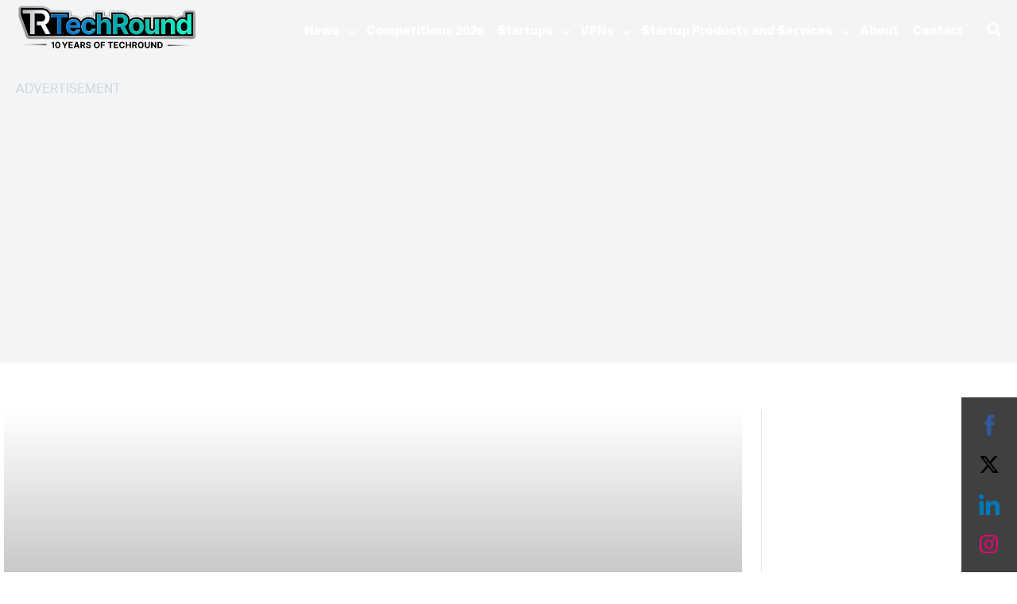

--- FILE ---
content_type: text/html; charset=UTF-8
request_url: https://techround.co.uk/interviews/a-chat-with-gareth-evans-shift-technology/
body_size: 23489
content:
<!DOCTYPE html>
<html lang="en-GB">

<head>
    <link rel="preconnect" href="https://fonts.googleapis.com">
    <link rel="preconnect" href="https://fonts.gstatic.com" crossorigin>
    <link rel="preconnect" href="https://use.typekit.net">
    <!-- <script src="/wp-content/themes/techround-theme-child/assets/js/redirect.js"></script> -->
            <script data-ad-client="ca-pub-4147988245985195" async src="https://pagead2.googlesyndication.com/pagead/js/adsbygoogle.js"></script>
        <meta charset="UTF-8">
    <meta name="viewport" content="width=device-width, initial-scale=1">
    <meta http-equiv="X-UA-Compatible" content="IE=edge">
    <link rel="profile" href="https://gmpg.org/xfn/11">
    <link rel="pingback" href="https://techround.co.uk/xmlrpc.php">
    <link crossorigin="anonymous" href="https://cdn.shortpixel.ai/spai/q_orig+ret_auto+to_auto+v_89/techround.co.uk/wp-content/themes/techround-theme-child/assets/css/tailwind.min.css" data-spai-egr="1" rel="stylesheet">
    
    <link crossorigin="anonymous" data-minify="1" rel="stylesheet" href="https://cdn.shortpixel.ai/spai/q_orig+ret_auto+to_auto+v_89/techround.co.uk/wp-content/cache/min/1/zyc6mwr.css?ver=1764764428" data-spai-egr="1">
    <meta name='robots' content='index, follow, max-image-preview:large, max-snippet:-1, max-video-preview:-1' />
	<style>img:is([sizes="auto" i], [sizes^="auto," i]) { contain-intrinsic-size: 3000px 1500px }</style>
	
	<!-- This site is optimized with the Yoast SEO plugin v26.3 - https://yoast.com/wordpress/plugins/seo/ -->
	<title>A Chat with Gareth Evans, Head of Customer Success, UK&amp;I &amp; Nordics at Insurance AI: Shift Technology - TechRound</title>
<link crossorigin="anonymous" data-wpr-hosted-gf-parameters="family=Source+Sans+Pro:wght@200;400;700&display=swap" href="https://cdn.shortpixel.ai/spai/q_orig+ret_auto+to_auto+v_89/techround.co.uk/wp-content/cache/fonts/1/google-fonts/css/0/3/6/3615bf84f94850b0a9ba8e4db2e00.css" data-spai-egr="1" rel="stylesheet">
	<link rel="canonical" href="https://techround.co.uk/interviews/a-chat-with-gareth-evans-shift-technology/" />
	<meta property="og:locale" content="en_GB" />
	<meta property="og:type" content="article" />
	<meta property="og:title" content="A Chat with Gareth Evans, Head of Customer Success, UK&amp;I &amp; Nordics at Insurance AI: Shift Technology - TechRound" />
	<meta property="og:description" content="At Shift’s core is a desire to help insurers make better decisions — decisions that impact the insurer’s business, its..." />
	<meta property="og:url" content="https://techround.co.uk/interviews/a-chat-with-gareth-evans-shift-technology/" />
	<meta property="og:site_name" content="TechRound" />
	<meta property="article:published_time" content="2022-11-30T09:00:34+00:00" />
	<meta property="og:image" content="https://techround.co.uk/wp-content/uploads/2022/11/Gareth-Evans.jpg" />
	<meta property="og:image:width" content="1870" />
	<meta property="og:image:height" content="1822" />
	<meta property="og:image:type" content="image/jpeg" />
	<meta name="author" content="Dana Leigh" />
	<meta name="twitter:card" content="summary_large_image" />
	<meta name="twitter:creator" content="@TechRoundUK" />
	<meta name="twitter:site" content="@TechRoundUK" />
	<meta name="twitter:label1" content="Written by" />
	<meta name="twitter:data1" content="Dana Leigh" />
	<meta name="twitter:label2" content="Estimated reading time" />
	<meta name="twitter:data2" content="3 minutes" />
	<script type="application/ld+json" class="yoast-schema-graph">{"@context":"https://schema.org","@graph":[{"@type":"Article","@id":"https://techround.co.uk/interviews/a-chat-with-gareth-evans-shift-technology/#article","isPartOf":{"@id":"https://techround.co.uk/interviews/a-chat-with-gareth-evans-shift-technology/"},"author":{"name":"Dana Leigh","@id":"https://techround.co.uk/#/schema/person/98d8f982b739ec766143060947ae7a32"},"headline":"A Chat with Gareth Evans, Head of Customer Success, UK&#038;I &#038; Nordics at Insurance AI: Shift Technology","datePublished":"2022-11-30T09:00:34+00:00","mainEntityOfPage":{"@id":"https://techround.co.uk/interviews/a-chat-with-gareth-evans-shift-technology/"},"wordCount":524,"publisher":{"@id":"https://techround.co.uk/#organization"},"image":{"@id":"https://techround.co.uk/interviews/a-chat-with-gareth-evans-shift-technology/#primaryimage"},"thumbnailUrl":"https://techround.co.uk/wp-content/uploads/2022/11/Gareth-Evans.jpg","articleSection":["Interviews"],"inLanguage":"en-GB"},{"@type":"WebPage","@id":"https://techround.co.uk/interviews/a-chat-with-gareth-evans-shift-technology/","url":"https://techround.co.uk/interviews/a-chat-with-gareth-evans-shift-technology/","name":"A Chat with Gareth Evans, Head of Customer Success, UK&I & Nordics at Insurance AI: Shift Technology - TechRound","isPartOf":{"@id":"https://techround.co.uk/#website"},"primaryImageOfPage":{"@id":"https://techround.co.uk/interviews/a-chat-with-gareth-evans-shift-technology/#primaryimage"},"image":{"@id":"https://techround.co.uk/interviews/a-chat-with-gareth-evans-shift-technology/#primaryimage"},"thumbnailUrl":"https://techround.co.uk/wp-content/uploads/2022/11/Gareth-Evans.jpg","datePublished":"2022-11-30T09:00:34+00:00","breadcrumb":{"@id":"https://techround.co.uk/interviews/a-chat-with-gareth-evans-shift-technology/#breadcrumb"},"inLanguage":"en-GB","potentialAction":[{"@type":"ReadAction","target":["https://techround.co.uk/interviews/a-chat-with-gareth-evans-shift-technology/"]}]},{"@type":"ImageObject","inLanguage":"en-GB","@id":"https://techround.co.uk/interviews/a-chat-with-gareth-evans-shift-technology/#primaryimage","url":"https://techround.co.uk/wp-content/uploads/2022/11/Gareth-Evans.jpg","contentUrl":"https://techround.co.uk/wp-content/uploads/2022/11/Gareth-Evans.jpg","width":1870,"height":1822,"caption":"Gareth Evans"},{"@type":"BreadcrumbList","@id":"https://techround.co.uk/interviews/a-chat-with-gareth-evans-shift-technology/#breadcrumb","itemListElement":[{"@type":"ListItem","position":1,"name":"Home","item":"https://techround.co.uk/"},{"@type":"ListItem","position":2,"name":"A Chat with Gareth Evans, Head of Customer Success, UK&#038;I &#038; Nordics at Insurance AI: Shift Technology"}]},{"@type":"WebSite","@id":"https://techround.co.uk/#website","url":"https://techround.co.uk/","name":"TechRound","description":"Startup News UK and Tech News UK","publisher":{"@id":"https://techround.co.uk/#organization"},"potentialAction":[{"@type":"SearchAction","target":{"@type":"EntryPoint","urlTemplate":"https://techround.co.uk/?s={search_term_string}"},"query-input":{"@type":"PropertyValueSpecification","valueRequired":true,"valueName":"search_term_string"}}],"inLanguage":"en-GB"},{"@type":"Organization","@id":"https://techround.co.uk/#organization","name":"TechRound","url":"https://techround.co.uk/","logo":{"@type":"ImageObject","inLanguage":"en-GB","@id":"https://techround.co.uk/#/schema/logo/image/","url":"https://techround.co.uk/wp-content/uploads/2023/04/techround-logo-alt-1.png","contentUrl":"https://techround.co.uk/wp-content/uploads/2023/04/techround-logo-alt-1.png","width":464,"height":108,"caption":"TechRound"},"image":{"@id":"https://techround.co.uk/#/schema/logo/image/"},"sameAs":["https://x.com/TechRoundUK","https://www.linkedin.com/company/techround/"]},{"@type":"Person","@id":"https://techround.co.uk/#/schema/person/98d8f982b739ec766143060947ae7a32","name":"Dana Leigh","image":{"@type":"ImageObject","inLanguage":"en-GB","@id":"https://techround.co.uk/#/schema/person/image/","url":"https://secure.gravatar.com/avatar/4a2fb76985ee9672af0598abe5bdd04e55db417f8bf4883ce34d2417ce6b4b59?s=96&d=mm&r=g","contentUrl":"https://secure.gravatar.com/avatar/4a2fb76985ee9672af0598abe5bdd04e55db417f8bf4883ce34d2417ce6b4b59?s=96&d=mm&r=g","caption":"Dana Leigh"},"url":"https://techround.co.uk/author/dana/"}]}</script>
	<!-- / Yoast SEO plugin. -->


<link rel='dns-prefetch' href='//www.googletagmanager.com' />
<link rel='dns-prefetch' href='//use.fontawesome.com' />
<link rel='dns-prefetch' href='//pagead2.googlesyndication.com' />
<link href='https://fonts.gstatic.com' crossorigin rel='preconnect' />
<link rel="alternate" type="application/rss+xml" title="TechRound &raquo; Feed" href="https://techround.co.uk/feed/" />
<link rel="alternate" type="application/rss+xml" title="TechRound &raquo; Comments Feed" href="https://techround.co.uk/comments/feed/" />
<style id='wp-emoji-styles-inline-css' type='text/css'>

	img.wp-smiley, img.emoji {
		display: inline !important;
		border: none !important;
		box-shadow: none !important;
		height: 1em !important;
		width: 1em !important;
		margin: 0 0.07em !important;
		vertical-align: -0.1em !important;
		background: none !important;
		padding: 0 !important;
	}
</style>
<link crossorigin="anonymous" rel='stylesheet' id='wp-components-css' href='https://cdn.shortpixel.ai/spai/q_orig+ret_auto+to_auto+v_89/techround.co.uk/wp-includes/css/dist/components/style.min.css?ver=6.8.3' data-spai-egr='1' type='text/css' media='all' />
<link crossorigin="anonymous" rel='stylesheet' id='wp-preferences-css' href='https://cdn.shortpixel.ai/spai/q_orig+ret_auto+to_auto+v_89/techround.co.uk/wp-includes/css/dist/preferences/style.min.css?ver=6.8.3' data-spai-egr='1' type='text/css' media='all' />
<link crossorigin="anonymous" rel='stylesheet' id='wp-block-editor-css' href='https://cdn.shortpixel.ai/spai/q_orig+ret_auto+to_auto+v_89/techround.co.uk/wp-includes/css/dist/block-editor/style.min.css?ver=6.8.3' data-spai-egr='1' type='text/css' media='all' />
<link crossorigin="anonymous" data-minify="1" rel='stylesheet' id='popup-maker-block-library-style-css' href='https://cdn.shortpixel.ai/spai/q_orig+ret_auto+to_auto+v_89/techround.co.uk/wp-content/cache/min/1/wp-content/plugins/popup-maker/dist/packages/block-library-style.css?ver=1764764428' data-spai-egr='1' type='text/css' media='all' />
<link crossorigin="anonymous" rel='stylesheet' id='theme-my-login-css' href='https://cdn.shortpixel.ai/spai/q_orig+ret_auto+to_auto+v_89/techround.co.uk/wp-content/plugins/theme-my-login/assets/styles/theme-my-login.min.css?ver=7.1.14' data-spai-egr='1' type='text/css' media='all' />
<link crossorigin="anonymous" data-minify="1" rel='stylesheet' id='yop-public-css' href='https://cdn.shortpixel.ai/spai/q_orig+ret_auto+to_auto+v_89/techround.co.uk/wp-content/cache/min/1/wp-content/plugins/yop-poll/public/assets/css/yop-poll-public-6.5.39.css?ver=1764764428' data-spai-egr='1' type='text/css' media='all' />
<link crossorigin="anonymous" data-minify="1" rel='stylesheet' id='wp-bootstrap-starter-bootstrap-css-css' href='https://cdn.shortpixel.ai/spai/q_orig+ret_auto+to_auto+v_89/techround.co.uk/wp-content/cache/min/1/wp-content/themes/techround-theme/inc/assets/css/bootstrap.css?ver=1764764428' data-spai-egr='1' type='text/css' media='all' />
<link crossorigin="anonymous" data-minify="1" rel='stylesheet' id='wp-bootstrap-pro-fontawesome-cdn-css' href='https://cdn.shortpixel.ai/spai/q_orig+ret_auto+to_auto+v_89/techround.co.uk/wp-content/cache/min/1/releases/v5.1.0/css/all.css?ver=1764764428' data-spai-egr='1' type='text/css' media='all' />
<link crossorigin="anonymous" data-minify="1" rel='stylesheet' id='wp-bootstrap-starter-style-css' href='https://cdn.shortpixel.ai/spai/q_orig+ret_auto+to_auto+v_89/techround.co.uk/wp-content/cache/min/1/wp-content/themes/techround-theme-child/style.css?ver=1764764428' data-spai-egr='1' type='text/css' media='all' />
<link crossorigin="anonymous" data-minify="1" rel='stylesheet' id='wp-bootstrap-starter-journal-css' href='https://cdn.shortpixel.ai/spai/q_orig+ret_auto+to_auto+v_89/techround.co.uk/wp-content/cache/min/1/wp-content/themes/techround-theme/inc/assets/css/presets/theme-option/journal.css?ver=1764764428' data-spai-egr='1' type='text/css' media='all' />
<link crossorigin="anonymous" data-minify="1" rel='stylesheet' id='latest-posts-style-css' href='https://cdn.shortpixel.ai/spai/q_orig+ret_auto+to_auto+v_89/techround.co.uk/wp-content/cache/min/1/wp-content/plugins/latest-posts/assets/css/style.css?ver=1764764428' data-spai-egr='1' type='text/css' media='all' />
<link crossorigin="anonymous" data-minify="1" rel='stylesheet' id='wp-pagenavi-css' href='https://cdn.shortpixel.ai/spai/q_orig+ret_auto+to_auto+v_89/techround.co.uk/wp-content/cache/min/1/wp-content/plugins/wp-pagenavi/pagenavi-css.css?ver=1764764428' data-spai-egr='1' type='text/css' media='all' />
<link crossorigin="anonymous" rel='stylesheet' id='custom-css-0-css' href='https://cdn.shortpixel.ai/spai/q_orig+ret_auto+to_auto+v_89/techround.co.uk/wp-content/themes/techround-theme-child/assets/css/swiper.min.css?ver=1747645555' data-spai-egr='1' type='text/css' media='all' />
<link crossorigin="anonymous" data-minify="1" rel='stylesheet' id='custom-css-1-css' href='https://cdn.shortpixel.ai/spai/q_orig+ret_auto+to_auto+v_89/techround.co.uk/wp-content/cache/min/1/wp-content/themes/techround-theme-child/assets/css/tinyslider.css?ver=1764764428' data-spai-egr='1' type='text/css' media='all' />
<link crossorigin="anonymous" data-minify="1" rel='stylesheet' id='custom-css-2-css' href='https://cdn.shortpixel.ai/spai/q_orig+ret_auto+to_auto+v_89/techround.co.uk/wp-content/cache/min/1/wp-content/themes/techround-theme-child/assets/css/custom-new.css?ver=1764764428' data-spai-egr='1' type='text/css' media='all' />
<link crossorigin="anonymous" data-minify="1" rel='stylesheet' id='custom-css-3-css' href='https://cdn.shortpixel.ai/spai/q_orig+ret_auto+to_auto+v_89/techround.co.uk/wp-content/cache/min/1/wp-content/themes/techround-theme-child/assets/css/custom-responsive-new.css?ver=1764764428' data-spai-egr='1' type='text/css' media='all' />
<link crossorigin="anonymous" data-minify="1" rel='stylesheet' id='custom-css-4-css' href='https://cdn.shortpixel.ai/spai/q_orig+ret_auto+to_auto+v_89/techround.co.uk/wp-content/cache/min/1/wp-content/themes/techround-theme-child/assets/css/animate.css?ver=1764764428' data-spai-egr='1' type='text/css' media='all' />
<link crossorigin="anonymous" data-minify="1" rel='stylesheet' id='custom-css-5-css' href='https://cdn.shortpixel.ai/spai/q_orig+ret_auto+to_auto+v_89/techround.co.uk/wp-content/cache/min/1/wp-content/themes/techround-theme-child/assets/css/techround.css?ver=1764764428' data-spai-egr='1' type='text/css' media='all' />
<link crossorigin="anonymous" data-minify="1" rel='stylesheet' id='sib-front-css-css' href='https://cdn.shortpixel.ai/spai/q_orig+ret_auto+to_auto+v_89/techround.co.uk/wp-content/cache/min/1/wp-content/plugins/mailin/css/mailin-front.css?ver=1764764428' data-spai-egr='1' type='text/css' media='all' />
<link rel='stylesheet' id='wp-add-custom-css-css' href='https://techround.co.uk?display_custom_css=css&#038;ver=6.8.3' type='text/css' media='all' />
<link crossorigin="anonymous" data-minify="1" rel='stylesheet' id='yarppRelatedCss-css' href='https://cdn.shortpixel.ai/spai/q_orig+ret_auto+to_auto+v_89/techround.co.uk/wp-content/cache/min/1/wp-content/plugins/yet-another-related-posts-plugin/style/related.css?ver=1764764428' data-spai-egr='1' type='text/css' media='all' />
<script type="text/javascript" src="https://techround.co.uk/wp-includes/js/jquery/jquery.min.js?ver=3.7.1" id="jquery-core-js"></script>
<script type="text/javascript" src="https://techround.co.uk/wp-includes/js/jquery/jquery-migrate.min.js?ver=3.4.1" id="jquery-migrate-js"></script>
<script type="text/javascript" id="yop-public-js-extra">
/* <![CDATA[ */
var objectL10n = {"yopPollParams":{"urlParams":{"ajax":"https:\/\/techround.co.uk\/wp-admin\/admin-ajax.php","wpLogin":"https:\/\/techround.co.uk\/login\/?redirect_to=https%3A%2F%2Ftechround.co.uk%2Fwp-admin%2Fadmin-ajax.php%3Faction%3Dyop_poll_record_wordpress_vote"},"apiParams":{"reCaptcha":{"siteKey":""},"reCaptchaV2Invisible":{"siteKey":""},"reCaptchaV3":{"siteKey":""},"hCaptcha":{"siteKey":""},"cloudflareTurnstile":{"siteKey":""}},"captchaParams":{"imgPath":"https:\/\/techround.co.uk\/wp-content\/plugins\/yop-poll\/public\/assets\/img\/","url":"https:\/\/techround.co.uk\/wp-content\/plugins\/yop-poll\/app.php","accessibilityAlt":"Sound icon","accessibilityTitle":"Accessibility option: listen to a question and answer it!","accessibilityDescription":"Type below the <strong>answer<\/strong> to what you hear. Numbers or words:","explanation":"Click or touch the <strong>ANSWER<\/strong>","refreshAlt":"Refresh\/reload icon","refreshTitle":"Refresh\/reload: get new images and accessibility option!"},"voteParams":{"invalidPoll":"Invalid Poll","noAnswersSelected":"No answer selected","minAnswersRequired":"At least {min_answers_allowed} answer(s) required","maxAnswersRequired":"A max of {max_answers_allowed} answer(s) accepted","noAnswerForOther":"No other answer entered","noValueForCustomField":"{custom_field_name} is required","tooManyCharsForCustomField":"Text for {custom_field_name} is too long","consentNotChecked":"You must agree to our terms and conditions","noCaptchaSelected":"Captcha is required","thankYou":"Thank you for your vote"},"resultsParams":{"singleVote":"vote","multipleVotes":"votes","singleAnswer":"answer","multipleAnswers":"answers"}}};
/* ]]> */
</script>
<script type="text/javascript" src="https://techround.co.uk/wp-content/plugins/yop-poll/public/assets/js/yop-poll-public-6.5.39.min.js?ver=6.8.3" id="yop-public-js" data-rocket-defer defer></script>
<!--[if lt IE 9]>
<script type="text/javascript" src="https://techround.co.uk/wp-content/themes/techround-theme/inc/assets/js/html5.js?ver=3.7.0" id="html5hiv-js"></script>
<![endif]-->

<!-- Google tag (gtag.js) snippet added by Site Kit -->
<!-- Google Analytics snippet added by Site Kit -->
<script type="text/javascript" src="https://www.googletagmanager.com/gtag/js?id=GT-PJRZQ2C" id="google_gtagjs-js" async></script>
<script type="text/javascript" id="google_gtagjs-js-after">
/* <![CDATA[ */
window.dataLayer = window.dataLayer || [];function gtag(){dataLayer.push(arguments);}
gtag("set","linker",{"domains":["techround.co.uk"]});
gtag("js", new Date());
gtag("set", "developer_id.dZTNiMT", true);
gtag("config", "GT-PJRZQ2C");
/* ]]> */
</script>
<script type="text/javascript" src="https://techround.co.uk/wp-content/themes/techround-theme-child/assets/js/jquery.matchHeight.js?ver=1747645555" id="custom-js-0-js" data-rocket-defer defer></script>
<script type="text/javascript" src="https://techround.co.uk/wp-content/themes/techround-theme-child/assets/js/jquery.ajaxq.js?ver=1747645555" id="custom-js-1-js" data-rocket-defer defer></script>
<script type="text/javascript" src="https://techround.co.uk/wp-content/themes/techround-theme-child/assets/js/swiper.min.js?ver=1747645555" id="custom-js-2-js" data-rocket-defer defer></script>
<script type="text/javascript" src="https://techround.co.uk/wp-content/themes/techround-theme-child/assets/js/tinyslider.min.js?ver=1747645555" id="custom-js-3-js"></script>
<script data-minify="1" type="text/javascript" src="https://techround.co.uk/wp-content/cache/min/1/wp-content/themes/techround-theme-child/assets/js/utils.js?ver=1764764428" id="custom-js-4-js"></script>
<script data-minify="1" type="text/javascript" src="https://techround.co.uk/wp-content/cache/min/1/wp-content/themes/techround-theme-child/assets/js/postlist.js?ver=1764764428" id="custom-js-5-js"></script>
<script data-minify="1" type="text/javascript" src="https://techround.co.uk/wp-content/cache/min/1/wp-content/themes/techround-theme-child/assets/js/scrollbar.js?ver=1764764428" id="custom-js-6-js"></script>
<script data-minify="1" type="text/javascript" src="https://techround.co.uk/wp-content/cache/min/1/wp-content/themes/techround-theme-child/assets/js/browser.js?ver=1764764428" id="custom-js-7-js"></script>
<script data-minify="1" type="text/javascript" src="https://techround.co.uk/wp-content/cache/min/1/wp-content/themes/techround-theme-child/assets/js/script.js?ver=1764764428" id="custom-js-8-js"></script>
<script type="text/javascript" id="sib-front-js-js-extra">
/* <![CDATA[ */
var sibErrMsg = {"invalidMail":"Please fill out valid email address","requiredField":"Please fill out required fields","invalidDateFormat":"Please fill out valid date format","invalidSMSFormat":"Please fill out valid phone number"};
var ajax_sib_front_object = {"ajax_url":"https:\/\/techround.co.uk\/wp-admin\/admin-ajax.php","ajax_nonce":"1574aab4a0","flag_url":"https:\/\/techround.co.uk\/wp-content\/plugins\/mailin\/img\/flags\/"};
/* ]]> */
</script>
<script data-minify="1" type="text/javascript" src="https://techround.co.uk/wp-content/cache/min/1/wp-content/plugins/mailin/js/mailin-front.js?ver=1764764428" id="sib-front-js-js" data-rocket-defer defer></script>
<link rel="https://api.w.org/" href="https://techround.co.uk/wp-json/" /><link rel="alternate" title="JSON" type="application/json" href="https://techround.co.uk/wp-json/wp/v2/posts/76803" /><link rel="EditURI" type="application/rsd+xml" title="RSD" href="https://techround.co.uk/xmlrpc.php?rsd" />
<meta name="generator" content="WordPress 6.8.3" />
<link rel='shortlink' href='https://techround.co.uk/?p=76803' />
<link rel="alternate" title="oEmbed (JSON)" type="application/json+oembed" href="https://techround.co.uk/wp-json/oembed/1.0/embed?url=https%3A%2F%2Ftechround.co.uk%2Finterviews%2Fa-chat-with-gareth-evans-shift-technology%2F" />
<link rel="alternate" title="oEmbed (XML)" type="text/xml+oembed" href="https://techround.co.uk/wp-json/oembed/1.0/embed?url=https%3A%2F%2Ftechround.co.uk%2Finterviews%2Fa-chat-with-gareth-evans-shift-technology%2F&#038;format=xml" />
<meta name="generator" content="Site Kit by Google 1.165.0" />    <style type="text/css">
        #page-sub-header { background: #fff; }
    </style>
    			<link crossorigin="anonymous" rel="preload" href="https://cdn.shortpixel.ai/spai/ret_auto,v_89/techround.co.uk/wp-content/plugins/wordpress-popup/assets/hustle-ui/fonts/hustle-icons-font.woff2" data-spai-egr="1" as="font" type="font/woff2" crossorigin>
		
<!-- Google AdSense meta tags added by Site Kit -->
<meta name="google-adsense-platform-account" content="ca-host-pub-2644536267352236">
<meta name="google-adsense-platform-domain" content="sitekit.withgoogle.com">
<!-- End Google AdSense meta tags added by Site Kit -->

<!-- Meta Pixel Code -->
<script type='text/javascript'>
!function(f,b,e,v,n,t,s){if(f.fbq)return;n=f.fbq=function(){n.callMethod?
n.callMethod.apply(n,arguments):n.queue.push(arguments)};if(!f._fbq)f._fbq=n;
n.push=n;n.loaded=!0;n.version='2.0';n.queue=[];t=b.createElement(e);t.async=!0;
t.src=v;s=b.getElementsByTagName(e)[0];s.parentNode.insertBefore(t,s)}(window,
document,'script','https://connect.facebook.net/en_US/fbevents.js');
</script>
<!-- End Meta Pixel Code -->
<script type='text/javascript'>var url = window.location.origin + '?ob=open-bridge';
            fbq('set', 'openbridge', '119340973469530', url);
fbq('init', '119340973469530', {}, {
    "agent": "wordpress-6.8.3-4.1.5"
})</script><script type='text/javascript'>
    fbq('track', 'PageView', []);
  </script>	<style type="text/css">
			.site-title,
		.site-description {
			position: absolute;
			clip: rect(1px, 1px, 1px, 1px);
		}
		</style>
	<style id="hustle-module-22-0-styles" class="hustle-module-styles hustle-module-styles-22">.hustle-ui.module_id_22 .hustle-popup-content {max-width: 800px;} .hustle-ui.module_id_22  {padding-right: 15px;padding-left: 15px;}.hustle-ui.module_id_22  .hustle-popup-content .hustle-info,.hustle-ui.module_id_22  .hustle-popup-content .hustle-optin {padding-top: 15px;padding-bottom: 15px;}@media screen and (min-width: 783px) {.hustle-ui:not(.hustle-size--small).module_id_22  {padding-right: 15px;padding-left: 15px;}.hustle-ui:not(.hustle-size--small).module_id_22  .hustle-popup-content .hustle-info,.hustle-ui:not(.hustle-size--small).module_id_22  .hustle-popup-content .hustle-optin {padding-top: 15px;padding-bottom: 15px;}} .hustle-ui.module_id_22 .hustle-layout {margin: 0px 0px 0px 0px;padding: 0px 0px 0px 0px;border-width: 0px 0px 0px 0px;border-style: solid;border-color: rgba(0,0,0,0);border-radius: 0px 0px 0px 0px;overflow: hidden;background-color: #ffffff;-moz-box-shadow: 0px 0px 0px 0px rgba(0,0,0,0);-webkit-box-shadow: 0px 0px 0px 0px rgba(0,0,0,0);box-shadow: 0px 0px 0px 0px rgba(0,0,0,0);}@media screen and (min-width: 783px) {.hustle-ui:not(.hustle-size--small).module_id_22 .hustle-layout {margin: 0px 0px 0px 0px;padding: 0px 0px 0px 0px;border-width: 0px 0px 0px 0px;border-style: solid;border-radius: 0px 0px 0px 0px;-moz-box-shadow: 0px 0px 0px 0px rgba(0,0,0,0);-webkit-box-shadow: 0px 0px 0px 0px rgba(0,0,0,0);box-shadow: 0px 0px 0px 0px rgba(0,0,0,0);}} .hustle-ui.module_id_22 .hustle-layout .hustle-layout-content {padding: 40px 40px 40px 40px;border-width: 0px 0px 0px 0px;border-style: solid;border-radius: 0px 0px 0px 0px;border-color: rgba(0,0,0,0);background-color: rgba(0,0,0,0);-moz-box-shadow: 0px 0px 0px 0px rgba(0,0,0,0);-webkit-box-shadow: 0px 0px 0px 0px rgba(0,0,0,0);box-shadow: 0px 0px 0px 0px rgba(0,0,0,0);}.hustle-ui.module_id_22 .hustle-main-wrapper {position: relative;padding:32px 0 0;}@media screen and (min-width: 783px) {.hustle-ui:not(.hustle-size--small).module_id_22 .hustle-layout .hustle-layout-content {padding: 96px 50px 96px 50px;border-width: 0px 0px 0px 0px;border-style: solid;border-radius: 0px 0px 0px 0px;-moz-box-shadow: 0px 0px 0px 0px rgba(0,0,0,0);-webkit-box-shadow: 0px 0px 0px 0px rgba(0,0,0,0);box-shadow: 0px 0px 0px 0px rgba(0,0,0,0);}}@media screen and (min-width: 783px) {.hustle-ui:not(.hustle-size--small).module_id_22 .hustle-main-wrapper {padding:32px 0 0;}}.hustle-ui.module_id_22 .hustle-layout .hustle-image {background-color: #ffffff;}.hustle-ui.module_id_22 .hustle-layout .hustle-image {height: 275px;overflow: hidden;}@media screen and (min-width: 783px) {.hustle-ui:not(.hustle-size--small).module_id_22 .hustle-layout .hustle-image {max-width: 50%;height: auto;min-height: 0;-webkit-box-flex: 0;-ms-flex: 0 0 50%;flex: 0 0 50%;}}.hustle-ui.module_id_22 .hustle-layout .hustle-image img {width: 100%;max-width: unset;height: 100%;display: block;position: absolute;object-fit: cover;-ms-interpolation-mode: bicubic;}@media all and (-ms-high-contrast: none), (-ms-high-contrast: active) {.hustle-ui.module_id_22 .hustle-layout .hustle-image img {width: auto;max-width: unset;height: auto;max-height: unset;}}@media screen and (min-width: 783px) {.hustle-ui:not(.hustle-size--small).module_id_22 .hustle-layout .hustle-image img {width: 100%;max-width: unset;height: 100%;display: block;position: absolute;object-fit: cover;-ms-interpolation-mode: bicubic;}}@media all and (min-width: 783px) and (-ms-high-contrast: none), (-ms-high-contrast: active) {.hustle-ui:not(.hustle-size--small).module_id_22 .hustle-layout .hustle-image img {width: auto;max-width: unset;height: auto;max-height: unset;}}.hustle-ui.module_id_22 .hustle-layout .hustle-image img {object-position: center -75px;-o-object-position: center -75px;}@media all and (-ms-high-contrast: none), (-ms-high-contrast: active) {.hustle-ui.module_id_22 .hustle-layout .hustle-image img {left: 50%;}}@media all and (-ms-high-contrast: none), (-ms-high-contrast: active) {.hustle-ui.module_id_22 .hustle-layout .hustle-image img {transform: translateX(-50%);-ms-transform: translateX(-50%);-webkit-transform: translateX(-50%);}}@media all and (-ms-high-contrast: none), (-ms-high-contrast: active) {.hustle-ui.module_id_22 .hustle-layout .hustle-image img {top: -75px;}}@media screen and (min-width: 783px) {.hustle-ui:not(.hustle-size--small).module_id_22 .hustle-layout .hustle-image img {object-position: center center;-o-object-position: center center;}}@media all and (min-width: 783px) and (-ms-high-contrast: none), (-ms-high-contrast: active) {.hustle-ui:not(.hustle-size--small).module_id_22 .hustle-layout .hustle-image img {left: 50%;right: auto;}}@media all and (min-width: 783px) and (-ms-high-contrast: none), (-ms-high-contrast: active) {.hustle-ui:not(.hustle-size--small).module_id_22 .hustle-layout .hustle-image img {transform: translate(-50%,-50%);-ms-transform: translate(-50%,-50%);-webkit-transform: translate(-50%,-50%);}}@media all and (min-width: 783px) and (-ms-high-contrast: none), (-ms-high-contrast: active) {.hustle-ui:not(.hustle-size--small).module_id_22 .hustle-layout .hustle-image img {top: 50%;bottom: auto;}}@media all and (min-width: 783px) and (-ms-high-contrast: none), (-ms-high-contrast: active) {.hustle-ui:not(.hustle-size--small).module_id_22 .hustle-layout .hustle-image img {transform: translate(-50%,-50%);-ms-transform: translate(-50%,-50%);-webkit-transform: translate(-50%,-50%);}}  .hustle-ui.module_id_22 .hustle-layout .hustle-content {margin: 0px 0px 0px 0px;padding: 40px 40px 40px 40px;border-width: 0px 0px 0px 0px;border-style: solid;border-radius: 0px 0px 0px 0px;border-color: rgba(0,0,0,0);background-color: rgba(0,0,0,0);-moz-box-shadow: 0px 0px 0px 0px rgba(0,0,0,0);-webkit-box-shadow: 0px 0px 0px 0px rgba(0,0,0,0);box-shadow: 0px 0px 0px 0px rgba(0,0,0,0);}.hustle-ui.module_id_22 .hustle-layout .hustle-content .hustle-content-wrap {padding: 40px 0 40px 0;}@media screen and (min-width: 783px) {.hustle-ui:not(.hustle-size--small).module_id_22 .hustle-layout .hustle-content {margin: 0px 0px 0px 0px;padding: 120px 50px 120px 50px;border-width: 0px 0px 0px 0px;border-style: solid;border-radius: 0px 0px 0px 0px;-moz-box-shadow: 0px 0px 0px 0px rgba(0,0,0,0);-webkit-box-shadow: 0px 0px 0px 0px rgba(0,0,0,0);box-shadow: 0px 0px 0px 0px rgba(0,0,0,0);}.hustle-ui:not(.hustle-size--small).module_id_22 .hustle-layout .hustle-content .hustle-content-wrap {padding: 120px 0 120px 0;}} .hustle-ui.module_id_22 .hustle-layout .hustle-title {display: block;margin: 0px 0px 10px 0px;padding: 0px 0px 0px 0px;border-width: 0px 0px 0px 0px;border-style: solid;border-color: rgba(0,0,0,0);border-radius: 0px 0px 0px 0px;background-color: rgba(0,0,0,0);box-shadow: 0px 0px 0px 0px rgba(0,0,0,0);-moz-box-shadow: 0px 0px 0px 0px rgba(0,0,0,0);-webkit-box-shadow: 0px 0px 0px 0px rgba(0,0,0,0);color: #330000;font: 500 14px/16px Roboto;font-style: normal;letter-spacing: 1.5px;text-transform: uppercase;text-decoration: none;text-align: left;}@media screen and (min-width: 783px) {.hustle-ui:not(.hustle-size--small).module_id_22 .hustle-layout .hustle-title {margin: 0px 0px 10px 0px;padding: 0px 0px 0px 0px;border-width: 0px 0px 0px 0px;border-style: solid;border-radius: 0px 0px 0px 0px;box-shadow: 0px 0px 0px 0px rgba(0,0,0,0);-moz-box-shadow: 0px 0px 0px 0px rgba(0,0,0,0);-webkit-box-shadow: 0px 0px 0px 0px rgba(0,0,0,0);font: 500 14px/16px Roboto;font-style: normal;letter-spacing: 1.5px;text-transform: uppercase;text-decoration: none;text-align: left;}} .hustle-ui.module_id_22 .hustle-layout .hustle-subtitle {display: block;margin: 0px 0px 0px 0px;padding: 0px 0px 0px 0px;border-width: 0px 0px 0px 0px;border-style: solid;border-color: rgba(0,0,0,0);border-radius: 0px 0px 0px 0px;background-color: rgba(0,0,0,0);box-shadow: 0px 0px 0px 0px rgba(0,0,0,0);-moz-box-shadow: 0px 0px 0px 0px rgba(0,0,0,0);-webkit-box-shadow: 0px 0px 0px 0px rgba(0,0,0,0);color: #330000;font: 700 36px/46px Rubik;font-style: normal;letter-spacing: 0px;text-transform: none;text-decoration: none;text-align: left;}@media screen and (min-width: 783px) {.hustle-ui:not(.hustle-size--small).module_id_22 .hustle-layout .hustle-subtitle {margin: 0px 0px 0px 0px;padding: 0px 0px 0px 0px;border-width: 0px 0px 0px 0px;border-style: solid;border-radius: 0px 0px 0px 0px;box-shadow: 0px 0px 0px 0px rgba(0,0,0,0);-moz-box-shadow: 0px 0px 0px 0px rgba(0,0,0,0);-webkit-box-shadow: 0px 0px 0px 0px rgba(0,0,0,0);font: 700 36px/46px Rubik;font-style: normal;letter-spacing: 0px;text-transform: none;text-decoration: none;text-align: left;}} .hustle-ui.module_id_22 .hustle-layout .hustle-group-content {margin: 20px 0px 0px 0px;padding: 0px 0px 0px 0px;border-color: rgba(0,0,0,0);border-width: 0px 0px 0px 0px;border-style: solid;color: #000000;}.hustle-ui.module_id_22 .hustle-layout .hustle-group-content b,.hustle-ui.module_id_22 .hustle-layout .hustle-group-content strong {font-weight: bold;}.hustle-ui.module_id_22 .hustle-layout .hustle-group-content a,.hustle-ui.module_id_22 .hustle-layout .hustle-group-content a:visited {color: #333333;}.hustle-ui.module_id_22 .hustle-layout .hustle-group-content a:hover {color: #2DA194;}.hustle-ui.module_id_22 .hustle-layout .hustle-group-content a:focus,.hustle-ui.module_id_22 .hustle-layout .hustle-group-content a:active {color: #2DA194;}@media screen and (min-width: 783px) {.hustle-ui:not(.hustle-size--small).module_id_22 .hustle-layout .hustle-group-content {margin: 20px 0px 0px 0px;padding: 0px 0px 0px 0px;border-width: 0px 0px 0px 0px;border-style: solid;}}.hustle-ui.module_id_22 .hustle-layout .hustle-group-content {color: #000000;font-size: 16px;line-height: 26px;font-family: Roboto;}@media screen and (min-width: 783px) {.hustle-ui:not(.hustle-size--small).module_id_22 .hustle-layout .hustle-group-content {font-size: 16px;line-height: 26px;}}.hustle-ui.module_id_22 .hustle-layout .hustle-group-content p:not([class*="forminator-"]) {margin: 0 0 10px;color: #000000;font: normal 16px/26px Roboto;font-style: normal;letter-spacing: -0.25px;text-transform: none;text-decoration: none;}.hustle-ui.module_id_22 .hustle-layout .hustle-group-content p:not([class*="forminator-"]):last-child {margin-bottom: 0;}@media screen and (min-width: 783px) {.hustle-ui:not(.hustle-size--small).module_id_22 .hustle-layout .hustle-group-content p:not([class*="forminator-"]) {margin: 0 0 10px;font: normal 16px/26px Roboto;font-style: normal;letter-spacing: -0.25px;text-transform: none;text-decoration: none;}.hustle-ui:not(.hustle-size--small).module_id_22 .hustle-layout .hustle-group-content p:not([class*="forminator-"]):last-child {margin-bottom: 0;}}.hustle-ui.module_id_22 .hustle-layout .hustle-group-content h1:not([class*="forminator-"]) {margin: 0 0 10px;color: #000000;font: 700 28px/1.4em Roboto;font-style: normal;letter-spacing: 0px;text-transform: none;text-decoration: none;}.hustle-ui.module_id_22 .hustle-layout .hustle-group-content h1:not([class*="forminator-"]):last-child {margin-bottom: 0;}@media screen and (min-width: 783px) {.hustle-ui:not(.hustle-size--small).module_id_22 .hustle-layout .hustle-group-content h1:not([class*="forminator-"]) {margin: 0 0 10px;font: 700 28px/1.4em Roboto;font-style: normal;letter-spacing: 0px;text-transform: none;text-decoration: none;}.hustle-ui:not(.hustle-size--small).module_id_22 .hustle-layout .hustle-group-content h1:not([class*="forminator-"]):last-child {margin-bottom: 0;}}.hustle-ui.module_id_22 .hustle-layout .hustle-group-content h2:not([class*="forminator-"]) {margin: 0 0 10px;color: #000000;font: 700 22px/1.4em Roboto;font-style: normal;letter-spacing: 0px;text-transform: none;text-decoration: none;}.hustle-ui.module_id_22 .hustle-layout .hustle-group-content h2:not([class*="forminator-"]):last-child {margin-bottom: 0;}@media screen and (min-width: 783px) {.hustle-ui:not(.hustle-size--small).module_id_22 .hustle-layout .hustle-group-content h2:not([class*="forminator-"]) {margin: 0 0 10px;font: 700 22px/1.4em Roboto;font-style: normal;letter-spacing: 0px;text-transform: none;text-decoration: none;}.hustle-ui:not(.hustle-size--small).module_id_22 .hustle-layout .hustle-group-content h2:not([class*="forminator-"]):last-child {margin-bottom: 0;}}.hustle-ui.module_id_22 .hustle-layout .hustle-group-content h3:not([class*="forminator-"]) {margin: 0 0 10px;color: #000000;font: 700 18px/1.4em Roboto;font-style: normal;letter-spacing: 0px;text-transform: none;text-decoration: none;}.hustle-ui.module_id_22 .hustle-layout .hustle-group-content h3:not([class*="forminator-"]):last-child {margin-bottom: 0;}@media screen and (min-width: 783px) {.hustle-ui:not(.hustle-size--small).module_id_22 .hustle-layout .hustle-group-content h3:not([class*="forminator-"]) {margin: 0 0 10px;font: 700 18px/1.4em Roboto;font-style: normal;letter-spacing: 0px;text-transform: none;text-decoration: none;}.hustle-ui:not(.hustle-size--small).module_id_22 .hustle-layout .hustle-group-content h3:not([class*="forminator-"]):last-child {margin-bottom: 0;}}.hustle-ui.module_id_22 .hustle-layout .hustle-group-content h4:not([class*="forminator-"]) {margin: 0 0 10px;color: #000000;font: 700 16px/1.4em Roboto;font-style: normal;letter-spacing: 0px;text-transform: none;text-decoration: none;}.hustle-ui.module_id_22 .hustle-layout .hustle-group-content h4:not([class*="forminator-"]):last-child {margin-bottom: 0;}@media screen and (min-width: 783px) {.hustle-ui:not(.hustle-size--small).module_id_22 .hustle-layout .hustle-group-content h4:not([class*="forminator-"]) {margin: 0 0 10px;font: 700 16px/1.4em Roboto;font-style: normal;letter-spacing: 0px;text-transform: none;text-decoration: none;}.hustle-ui:not(.hustle-size--small).module_id_22 .hustle-layout .hustle-group-content h4:not([class*="forminator-"]):last-child {margin-bottom: 0;}}.hustle-ui.module_id_22 .hustle-layout .hustle-group-content h5:not([class*="forminator-"]) {margin: 0 0 10px;color: #000000;font: 700 14px/1.4em Roboto;font-style: normal;letter-spacing: 0px;text-transform: none;text-decoration: none;}.hustle-ui.module_id_22 .hustle-layout .hustle-group-content h5:not([class*="forminator-"]):last-child {margin-bottom: 0;}@media screen and (min-width: 783px) {.hustle-ui:not(.hustle-size--small).module_id_22 .hustle-layout .hustle-group-content h5:not([class*="forminator-"]) {margin: 0 0 10px;font: 700 14px/1.4em Roboto;font-style: normal;letter-spacing: 0px;text-transform: none;text-decoration: none;}.hustle-ui:not(.hustle-size--small).module_id_22 .hustle-layout .hustle-group-content h5:not([class*="forminator-"]):last-child {margin-bottom: 0;}}.hustle-ui.module_id_22 .hustle-layout .hustle-group-content h6:not([class*="forminator-"]) {margin: 0 0 10px;color: #000000;font: 700 12px/1.4em Roboto;font-style: normal;letter-spacing: 0px;text-transform: uppercase;text-decoration: none;}.hustle-ui.module_id_22 .hustle-layout .hustle-group-content h6:not([class*="forminator-"]):last-child {margin-bottom: 0;}@media screen and (min-width: 783px) {.hustle-ui:not(.hustle-size--small).module_id_22 .hustle-layout .hustle-group-content h6:not([class*="forminator-"]) {margin: 0 0 10px;font: 700 12px/1.4em Roboto;font-style: normal;letter-spacing: 0px;text-transform: uppercase;text-decoration: none;}.hustle-ui:not(.hustle-size--small).module_id_22 .hustle-layout .hustle-group-content h6:not([class*="forminator-"]):last-child {margin-bottom: 0;}}.hustle-ui.module_id_22 .hustle-layout .hustle-group-content ol:not([class*="forminator-"]),.hustle-ui.module_id_22 .hustle-layout .hustle-group-content ul:not([class*="forminator-"]) {margin: 0 0 10px;}.hustle-ui.module_id_22 .hustle-layout .hustle-group-content ol:not([class*="forminator-"]):last-child,.hustle-ui.module_id_22 .hustle-layout .hustle-group-content ul:not([class*="forminator-"]):last-child {margin-bottom: 0;}.hustle-ui.module_id_22 .hustle-layout .hustle-group-content li:not([class*="forminator-"]) {margin: 0 0 5px;display: flex;align-items: flex-start;color: #000000;font: 400 14px/1.45em Roboto;font-style: normal;letter-spacing: 0px;text-transform: none;text-decoration: none;}.hustle-ui.module_id_22 .hustle-layout .hustle-group-content li:not([class*="forminator-"]):last-child {margin-bottom: 0;}.hustle-ui.module_id_22 .hustle-layout .hustle-group-content ol:not([class*="forminator-"]) li:before {color: #ADB5B7;flex-shrink: 0;}.hustle-ui.module_id_22 .hustle-layout .hustle-group-content ul:not([class*="forminator-"]) li:before {color: #ADB5B7;content: "\2022";font-size: 16px;flex-shrink: 0;}@media screen and (min-width: 783px) {.hustle-ui.module_id_22 .hustle-layout .hustle-group-content ol:not([class*="forminator-"]),.hustle-ui.module_id_22 .hustle-layout .hustle-group-content ul:not([class*="forminator-"]) {margin: 0 0 20px;}.hustle-ui.module_id_22 .hustle-layout .hustle-group-content ol:not([class*="forminator-"]):last-child,.hustle-ui.module_id_22 .hustle-layout .hustle-group-content ul:not([class*="forminator-"]):last-child {margin: 0;}}@media screen and (min-width: 783px) {.hustle-ui:not(.hustle-size--small).module_id_22 .hustle-layout .hustle-group-content li:not([class*="forminator-"]) {margin: 0 0 5px;font: 400 14px/1.45em Roboto;font-style: normal;letter-spacing: 0px;text-transform: none;text-decoration: none;}.hustle-ui:not(.hustle-size--small).module_id_22 .hustle-layout .hustle-group-content li:not([class*="forminator-"]):last-child {margin-bottom: 0;}}.hustle-ui.module_id_22 .hustle-layout .hustle-group-content blockquote {margin-right: 0;margin-left: 0;} .hustle-ui.module_id_22 .hustle-layout .hustle-cta-container {margin: 20px 0px 0px 0px;padding: 0px 0px 0px 0px;border-color: rgba(0,0,0,0);border-width: 0px 0px 0px 0px;border-style: solid;}@media screen and (min-width: 783px) {.hustle-ui:not(.hustle-size--small).module_id_22 .hustle-layout .hustle-cta-container {margin: 20px 0px 0px 0px;padding: 0px 0px 0px 0px;border-width: 0px 0px 0px 0px;border-style: solid;}} .hustle-ui.module_id_22 .hustle-layout a.hustle-button-cta {margin: 0;padding: 9px 9px 9px 9px;border-width: 2px 2px 2px 2px;border-style: solid;border-color: #43f2d0;border-radius: 0px 0px 0px 0px;background-color: #43f2d0;-moz-box-shadow: 0px 0px 0px 0px rgba(0,0,0,0);-webkit-box-shadow: 0px 0px 0px 0px rgba(0,0,0,0);box-shadow: 0px 0px 0px 0px rgba(0,0,0,0);color: #FFFFFF;font: 700 14px/22px Roboto;font-style: normal;letter-spacing: 0.5px;text-transform: uppercase;text-decoration: none;text-align: center;}.hustle-ui.module_id_22 .hustle-layout a.hustle-button-cta:hover {border-color: #333333;background-color: #333333;color: #FFFFFF;}.hustle-ui.module_id_22 .hustle-layout a.hustle-button-cta:focus {border-color: #e63946;background-color: #e63946;color: #FFFFFF;}@media screen and (min-width: 783px) {.hustle-ui:not(.hustle-size--small).module_id_22 .hustle-layout a.hustle-button-cta {padding: 9px 45px 9px 45px;border-width: 2px 2px 2px 2px;border-style: solid;border-radius: 0px 0px 0px 0px;box-shadow: 0px 0px 0px 0px rgba(0,0,0,0);-moz-box-shadow: 0px 0px 0px 0px rgba(0,0,0,0);-webkit-box-shadow: 0px 0px 0px 0px rgba(0,0,0,0);font: 700 14px/22px Roboto;font-style: normal;letter-spacing: 0.5px;text-transform: uppercase;text-decoration: none;text-align: center;}} .hustle-ui.module_id_22 .hustle-layout .hustle-cta-container {display: flex;flex-direction: column;}.hustle-ui.module_id_22 .hustle-layout .hustle-cta-container .hustle-button-cta {width: 100%;display: block;}@media screen and (min-width: 783px) {.hustle-ui:not(.hustle-size--small).module_id_22 .hustle-layout .hustle-cta-container {justify-content: left;display: flex;flex-direction: unset;}.hustle-ui:not(.hustle-size--small).module_id_22 .hustle-layout .hustle-cta-container .hustle-button-cta {width: auto;display: inline-block;}} .hustle-ui.module_id_22 .hustle-nsa-link {margin: 15px 0px 0px 0px;text-align: center;}.hustle-ui.module_id_22 .hustle-nsa-link {font-size: 14px;line-height: 22px;font-family: Roboto;letter-spacing: -0.22px;}.hustle-ui.module_id_22 .hustle-nsa-link a,.hustle-ui.module_id_22 .hustle-nsa-link a:visited {color: #e1e1e1;font-weight: normal;font-style: normal;text-transform: none;text-decoration: none;}.hustle-ui.module_id_22 .hustle-nsa-link a:hover {color: #e1e1e1;}.hustle-ui.module_id_22 .hustle-nsa-link a:focus,.hustle-ui.module_id_22 .hustle-nsa-link a:active {color: #e1e1e1;}@media screen and (min-width: 783px) {.hustle-ui:not(.hustle-size--small).module_id_22 .hustle-nsa-link {margin: 15px 0px 0px 0px;text-align: center;}.hustle-ui:not(.hustle-size--small).module_id_22 .hustle-nsa-link {font-size: 14px;line-height: 22px;letter-spacing: -0.22px;}.hustle-ui:not(.hustle-size--small).module_id_22 .hustle-nsa-link a {font-weight: normal;font-style: normal;text-transform: none;text-decoration: none;}}button.hustle-button-close .hustle-icon-close:before {font-size: inherit;}.hustle-ui.module_id_22 button.hustle-button-close {color: #ffffff;background: transparent;border-radius: 0;position: absolute;z-index: 1;display: block;width: 32px;height: 32px;right: 0;left: auto;top: 0;bottom: auto;transform: unset;}.hustle-ui.module_id_22 button.hustle-button-close .hustle-icon-close {font-size: 12px;}.hustle-ui.module_id_22 button.hustle-button-close:hover {color: #ffffff;}.hustle-ui.module_id_22 button.hustle-button-close:focus {color: #ffffff;}@media screen and (min-width: 783px) {.hustle-ui:not(.hustle-size--small).module_id_22 button.hustle-button-close .hustle-icon-close {font-size: 12px;}.hustle-ui:not(.hustle-size--small).module_id_22 button.hustle-button-close {background: transparent;border-radius: 0;display: block;width: 32px;height: 32px;right: 0;left: auto;top: 0;bottom: auto;transform: unset;}}.hustle-ui.module_id_22 .hustle-popup-mask {background-color: rgba(0,0,0,0.75);} .hustle-ui.module_id_22 .hustle-layout .hustle-group-content blockquote {border-left-color: #333333;}</style><style id="hustle-module-4-0-styles" class="hustle-module-styles hustle-module-styles-4">@media screen and (min-width: 783px) {.hustle-ui[data-id="4"].hustle-float.hustle-displaying-in-large[data-desktop="true"][data-desktop-positionx="right"] { right: 0px }.hustle-ui[data-id="4"].hustle-float.hustle-displaying-in-large[data-desktop="true"][data-desktop-positiony="bottom"] { bottom: 0px }}@media screen and (max-width: 782px) {.hustle-ui[data-id="4"].hustle-float.hustle-displaying-in-small[data-mobiles="true"][data-mobiles-positionx="left"] { left: 0px }.hustle-ui[data-id="4"].hustle-float.hustle-displaying-in-small[data-mobiles="true"][data-mobiles-positiony="bottom"] { bottom: 0px }}.hustle-ui[data-id="4"].hustle-float .hustle-social { background-color: #404040; }.hustle-ui[data-id="4"].hustle-inline .hustle-social { background-color: rgba(146, 158, 170, 1); }</style>
<!-- Google AdSense snippet added by Site Kit -->
<script type="text/javascript" async="async" src="https://pagead2.googlesyndication.com/pagead/js/adsbygoogle.js?client=ca-pub-4147988245985195&amp;host=ca-host-pub-2644536267352236" crossorigin="anonymous"></script>

<!-- End Google AdSense snippet added by Site Kit -->
            <script type="text/javascript" id="spai_js" data-cfasync="false" data-spai-excluded="true">
                document.documentElement.className += " spai_has_js";
                (function(w, d){
                    var b = d.getElementsByTagName('head')[0];
                    var s = d.createElement("script");
                    var v = ("IntersectionObserver" in w) ? "" : "-compat";
                    s.async = true; // This includes the script as async.
                    s.src = "https://cdn.shortpixel.ai/assets/js/bundles/spai-lib-bg" + v
                        + ".1.1.min.js?v=3.11.1";
                    w.spaiDomain = "cdn.shortpixel.ai";
                    w.spaiData = {
                        version: "3.11.1",
                        key: "spai",
                        customKeys: [],
                        quality: "lossy",
                        convert: "auto",
                        lqip: false,
                                                rootMargin: "500px",
                        crop: true,
                        sizeBreakpoints: {"on":false,"base":50,"rate":10},
                        backgroundsMaxWidth: 1920,
                        resizeStyleBackgrounds: true,
                        nativeLazyLoad: true,
                        safeLazyBackgrounds: true,
                        asyncInitialParsing: true,
                        debug: false,
                        doSelectors: [{"selectors":"img","type":"attr","targetAttr":"src","attrType":"url","lazy":true,"resize":true},{"selectors":"[data-spai-bg-on]","type":"attr","targetAttr":"style","attrType":"style"},{"selectors":"style","type":"inner","attrType":"style"},{"type":"__stylesheet"}],
                        exclusions: {"selectors":{"img":{"lazy":0,"cdn":1,"resize":1,"lqip":0,"crop":0}},"urls":{"regex:\/\\\/\\\/([^\\\/]*\\.|)gravatar.com\\\/\/":{"lazy":0,"cdn":0,"resize":0,"lqip":0,"crop":-1}}},
                        sizeFromImageSuffix: true,
                        ajax_url: "https://techround.co.uk/wp-admin/admin-ajax.php"
                    };
                    b.appendChild(s);
                }(window, document));
            </script>
            <link rel="icon" href="https://cdn.shortpixel.ai/spai/q_lossy+ret_img+to_auto/techround.co.uk/wp-content/uploads/2023/04/cropped-techround-logo-alt-1-32x32.png" data-spai-egr="1" sizes="32x32" />
<link rel="icon" href="https://cdn.shortpixel.ai/spai/q_lossy+ret_img+to_auto/techround.co.uk/wp-content/uploads/2023/04/cropped-techround-logo-alt-1-192x192.png" data-spai-egr="1" sizes="192x192" />
<link rel="apple-touch-icon" href="https://cdn.shortpixel.ai/spai/q_lossy+ret_img+to_auto/techround.co.uk/wp-content/uploads/2023/04/cropped-techround-logo-alt-1-180x180.png" data-spai-egr="1" />
<meta name="msapplication-TileImage" content="https://techround.co.uk/wp-content/uploads/2023/04/cropped-techround-logo-alt-1-270x270.png" />
<style id="kirki-inline-styles"></style>                <!-- Hotjar Tracking Code for https://techround.co.uk/ -->
        <script>
            (function(h, o, t, j, a, r) {
                h.hj = h.hj || function() {
                    (h.hj.q = h.hj.q || []).push(arguments)
                };
                h._hjSettings = {
                    hjid: 1731451,
                    hjsv: 6
                };
                a = o.getElementsByTagName('head')[0];
                r = o.createElement('script');
                r.async = 1;
                r.src = t + h._hjSettings.hjid + j + h._hjSettings.hjsv;
                a.appendChild(r);
            })(window, document, 'https://static.hotjar.com/c/hotjar-', '.js?sv=');
        </script>
        <script data-ad-client="ca-pub-4147988245985195" async src="https://pagead2.googlesyndication.com/pagead/js/adsbygoogle.js"></script>
        <script type="text/javascript">
            var ajax_url = "https://techround.co.uk/wp-admin/admin-ajax.php";
        </script>
    <!-- Google Tag Manager -->
<script>(function(w,d,s,l,i){w[l]=w[l]||[];w[l].push({'gtm.start':
new Date().getTime(),event:'gtm.js'});var f=d.getElementsByTagName(s)[0],
j=d.createElement(s),dl=l!='dataLayer'?'&l='+l:'';j.async=true;j.src=
'https://www.googletagmanager.com/gtm.js?id='+i+dl;f.parentNode.insertBefore(j,f);
})(window,document,'script','dataLayer','GTM-TVSVBK7X');</script>
<!-- End Google Tag Manager -->
<meta name="generator" content="WP Rocket 3.20.0.3" data-wpr-features="wpr_defer_js wpr_minify_js wpr_image_dimensions wpr_minify_css wpr_preload_links wpr_host_fonts_locally wpr_desktop" /><link href="https://cdn.shortpixel.ai" rel="preconnect" crossorigin><style id="spai_bg_lazr">html.spai_has_js :not([data-spai-bg-prepared]){background-image: none !important;}</style></head>

<body class="wp-singular post-template-default single single-post postid-76803 single-format-standard wp-theme-techround-theme wp-child-theme-techround-theme-child group-blog theme-preset-active">
    <!-- Google Tag Manager (noscript) -->
<noscript><iframe src="https://www.googletagmanager.com/ns.html?id=GTM-TVSVBK7X"
height="0" width="0" style="display:none;visibility:hidden"></iframe></noscript>
<!-- End Google Tag Manager (noscript) -->

    <div data-rocket-location-hash="54257ff4dc2eb7aae68fa23eb5f11e06" id="page" class="site">
       <!-- <a class="skip-link screen-reader-text" href="#content">Skip to content</a>-->
                    <header data-rocket-location-hash="e04a1d2c6cea256152f41f7049046fd5" class="header">
                <div data-rocket-location-hash="2d0b559bda66d4a21bc8e4cba9f47c28" class="c">
                    <div class="p_relative">
                        <div class="logo">
                            <a href="https://techround.co.uk/">
                                <img width="3269" height="949" src="https://cdn.shortpixel.ai/spai/q_lossy+ret_img+to_auto/techround.co.uk/wp-content/themes/techround-theme-child/assets/img/techround-logo-2026.png" data-spai-egr="1" alt="TechRound" class="primary-logo">
                                <img src="https://cdn.shortpixel.ai/spai/q_lossy+ret_img+to_auto/techround.co.uk/wp-content/themes/techround-theme-child/assets/img/techround-logo-2026.png?v=123" data-spai-egr="1" alt="TechRound" class="hidden alt-logo">
                            </a>
                        </div>
                        <div class="menu_search">
                            <div class="p_relative">
                                <div class="h_menu">
                                        <div id="main-nav" class="menu-main-menu-container">
        <ul id="menu-main-menu" class="menu">
            <li class="menu-item-has-children">
                    <a class="nav_item" href="https://techround.co.uk/news/">News</a>
                                            <a class="m_arr"><span class="arr"></span></a>
                        <div class="sub_wrap">
                            <div class="c_row flex">
                                <div class="col_3 header_col_sec">
                                        <div class="inner_wrap">
                                            <h4 class="inner_wrap_title">Latest News</h4>
                                            <a class="inner_item header_sub_menu_sec" href="https://techround.co.uk/features/business/">Business</a>
                                                        <a class="inner_item header_sub_menu_sec" href="https://techround.co.uk/features/finance/">Finance</a>
                                                        <a class="inner_item header_sub_menu_sec" href="https://techround.co.uk/category/artificial-intelligence/">Artificial Intelligence</a>
                                                                                                </div>
                                    </div><div class="col_3 header_col_sec">
                                        <div class="inner_wrap">
                                            <h4 class="inner_wrap_title">Latest News</h4>
                                            <a class="inner_item header_sub_menu_sec" href="https://techround.co.uk/features/guides/">Guides</a>
                                                        <a class="inner_item header_sub_menu_sec" href="https://techround.co.uk/features/startups/">Startups</a>
                                                        <a class="inner_item header_sub_menu_sec" href="https://techround.co.uk/features/tech/">Tech</a>
                                                                                                </div>
                                    </div><div class="col_3 header_col_sec">
                                        <div class="inner_wrap">
                                            <h4 class="inner_wrap_title">Latest News</h4>
                                            <a class="inner_item header_sub_menu_sec" href="https://techround.co.uk/cryptocurrency/">Cryptocurrency</a>
                                                        <a class="inner_item header_sub_menu_sec" href="https://techround.co.uk/cybersecurity/">Cybersecurity</a>
                                                        <a class="inner_item header_sub_menu_sec" href="https://techround.co.uk/category/interviews/">Interviews</a>
                                                                                                </div>
                                    </div>                            </div>
                        </div>
                                        </li>
            <li class="">
                    <a class="nav_item" href="https://techround.co.uk/competitions/techrounds-competition-schedule-2026/">Competitions 2026</a>
                                    </li>
            <li class="menu-item-has-children">
                    <a class="nav_item" href="https://techround.co.uk/#">Startups</a>
                                            <a class="m_arr"><span class="arr"></span></a>
                        <div class="sub_wrap">
                            <div class="c_row flex">
                                <div class="col_3 header_col_sec">
                                        <div class="inner_wrap">
                                            <h4 class="inner_wrap_title">Startups</h4>
                                            <a class="inner_item header_sub_menu_sec" href="https://techround.co.uk/a-z-startup-profiles/">A-Z Startup Profiles</a>
                                                        <a class="inner_item header_sub_menu_sec" href="https://techround.co.uk/business-grants-and-funding/">Business Grants and Funding</a>
                                                        <a class="inner_item header_sub_menu_sec" href="https://techround.co.uk/self-employed-and-sole-traders/">Self Employed and Sole Traders</a>
                                                        <a class="inner_item header_sub_menu_sec" href="https://techround.co.uk/startups/how-to-launch-a-startup-in-dubai/">Setting Up In Dubai</a>
                                                                                                </div>
                                    </div><div class="col_3 header_col_sec">
                                        <div class="inner_wrap">
                                            <h4 class="inner_wrap_title">Startups</h4>
                                            <a class="inner_item header_sub_menu_sec" href="https://techround.co.uk/starting-a-business/">Starting a Business</a>
                                                        <a class="inner_item header_sub_menu_sec" href="https://techround.co.uk/tax-and-accounting/">Tax and Accounting</a>
                                                        <a class="inner_item header_sub_menu_sec" href="https://techround.co.uk/legal-hub/">Legals</a>
                                                        <a class="inner_item header_sub_menu_sec" href="https://techround.co.uk/business-bank-accounts/top-10-business-bank-accounts/">Business Banking</a>
                                                                                                </div>
                                    </div>                            </div>
                        </div>
                                        </li>
            <li class="menu-item-has-children">
                    <a class="nav_item" href="https://techround.co.uk/vpns/">VPNs</a>
                                            <a class="m_arr"><span class="arr"></span></a>
                        <div class="sub_wrap">
                            <div class="c_row flex">
                                <div class="col_3 header_col_sec">
                                        <div class="inner_wrap">
                                            <h4 class="inner_wrap_title">VPNs</h4>
                                            <a class="inner_item header_sub_menu_sec" href="https://techround.co.uk/tech/compare-the-best-vpns-for-work/">VPNs for Work</a>
                                                        <a class="inner_item header_sub_menu_sec" href="https://techround.co.uk/tech/vpns-for-windows-pc/">VPNs for Windows</a>
                                                        <a class="inner_item header_sub_menu_sec" href="https://techround.co.uk/tech/vpns-for-fire-stick/">VPNs for Firestick</a>
                                                        <a class="inner_item header_sub_menu_sec" href="https://techround.co.uk/tech/vpns-for-android/">VPNs for Android</a>
                                                        <a class="inner_item header_sub_menu_sec" href="https://techround.co.uk/tech/best-vpns-for-netflix/">VPNs for Netflix</a>
                                                                                                </div>
                                    </div><div class="col_3 header_col_sec">
                                        <div class="inner_wrap">
                                            <h4 class="inner_wrap_title">Hosting</h4>
                                            <a class="inner_item header_sub_menu_sec" href="https://techround.co.uk/guides/top-10-web-hosting-services/">Web Hosting</a>
                                                        <a class="inner_item header_sub_menu_sec" href="https://techround.co.uk/guides/top-10-managed-hosting-service-providers/">Managed Hosting</a>
                                                                                                </div>
                                    </div><div class="col_3 header_col_sec">
                                        <div class="inner_wrap">
                                            <h4 class="inner_wrap_title">Security</h4>
                                            <a class="inner_item header_sub_menu_sec" href="https://techround.co.uk/tech/top-10-antivirus-software/">Top 10 Antivirus Software</a>
                                                        <a class="inner_item header_sub_menu_sec" href="https://techround.co.uk/guides/top-10-anti-malware/">Top 10 Malware Protection</a>
                                                                                                </div>
                                    </div>                            </div>
                        </div>
                                        </li>
            <li class="menu-item-has-children">
                    <a class="nav_item" href="https://techround.co.uk/#">Startup Products and Services</a>
                                            <a class="m_arr"><span class="arr"></span></a>
                        <div class="sub_wrap">
                            <div class="c_row flex">
                                <div class="col_3 header_col_sec">
                                        <div class="inner_wrap">
                                            <h4 class="inner_wrap_title">Startup HR</h4>
                                            <a class="inner_item header_sub_menu_sec" href="https://techround.co.uk/guides/accounting-software-uk/">Top 10 Accounting Software UK</a>
                                                        <a class="inner_item header_sub_menu_sec" href="https://techround.co.uk/business/top-10-business-voip-providers-for-2023/">Top 10 VoIP Phone Systems</a>
                                                        <a class="inner_item header_sub_menu_sec" href="https://techround.co.uk/guides/top-10-human-resources-software-services-uk/">Top 10 Human Resources Software</a>
                                                        <a class="inner_item header_sub_menu_sec" href="https://techround.co.uk/guides/top-10-employee-benefits-schemes-uk/">Top 10 Employee Benefits</a>
                                                                                                </div>
                                    </div><div class="col_3 header_col_sec">
                                        <div class="inner_wrap">
                                            <h4 class="inner_wrap_title">Startup Efficiency</h4>
                                            <a class="inner_item header_sub_menu_sec" href="https://techround.co.uk/guides/the-top-10-crm-software-solutions/">Top 10 CRM Software Solutions</a>
                                                        <a class="inner_item header_sub_menu_sec" href="https://techround.co.uk/guides/best-payroll-software-uk/">Top 10 Payroll Software</a>
                                                        <a class="inner_item header_sub_menu_sec" href="https://techround.co.uk/business/top-10-it-support-services-london/">Top 10 IT Support Services</a>
                                                        <a class="inner_item header_sub_menu_sec" href="https://techround.co.uk/tech/top-5-electric-point-of-sale-epos-systems/">EPOS Systems</a>
                                                                                                </div>
                                    </div><div class="col_3 header_col_sec">
                                        <div class="inner_wrap">
                                            <h4 class="inner_wrap_title">Startup Finances</h4>
                                            <a class="inner_item header_sub_menu_sec" href="https://techround.co.uk/business-bank-accounts/top-10-business-bank-accounts/">Business Bank Accounts</a>
                                                        <a class="inner_item header_sub_menu_sec" href="https://techround.co.uk/business/top-10-business-credit-cards-in-the-uk/">Top 10 Business Credit Cards</a>
                                                        <a class="inner_item header_sub_menu_sec" href="https://techround.co.uk/tech/top-10-credit-card-terminals-and-machines/">Top 10 Credit Card Terminals and Machines</a>
                                                                                                </div>
                                    </div>                            </div>
                        </div>
                                        </li>
            <li class="">
                    <a class="nav_item" href="https://techround.co.uk/about/">About</a>
                                    </li>
            <li class="">
                    <a class="nav_item" href="https://techround.co.uk/contact/">Contact</a>
                                    </li>
                    </ul>
    </div>
    
                                   
                                </div>
                            

                              

                                <a class="burger_menu_wrap">
                                    <div class="burger_menu"><span class="lines"></span></div>
                                </a>
                            </div>
                        </div>

                    
                        <a class="search_button"> 
                            <div id="openSearch" class="fas fa-search"></div>
                        </a>

                    
                    </div>

                </div>
            </header>


         
            <div data-rocket-location-hash="9aeef69b3a30307314ed240f74205056" id="content" class="site-content">
            


            <!-- Fullscreen Search Overlay -->
   
<div data-rocket-location-hash="741760cb78425970bee4d61443002649" id="searchBox">
  <div class="search-container">
    <form method="get" action="https://techround.co.uk/" class="search-form">
      <input type="text" name="s" class="form-control" placeholder="Type to search...">
      <button type="submit" class="btn btn-primary">Search</button>
      <button id="closeSearch" type="button" class="close">
        <i class="fas fa-times"></i>
      </button>
    </form>
  </div>
</div>

<div data-rocket-location-hash="d2bc4760263cad73b966a7dffeafc9e5" class="w-full pt-16 mb-12 bg-gray-100">
    <div class="mx-auto c">
        <div id="header-widget-area" class="chw-widget-area widget-area" role="complementary">
            <span class="inline-block mt-4 text-gray-300 text-uppercase">Advertisement</span>
            <div class="widget_text chw-widget"><div class="textwidget custom-html-widget"><script async src="https://pagead2.googlesyndication.com/pagead/js/adsbygoogle.js"></script> <!-- Above Content --> <ins class="adsbygoogle" style="display:block" data-ad-client="ca-pub-4147988245985195" data-ad-slot="6095980734" data-ad-format="auto" data-full-width-responsive="true"></ins> <script> (adsbygoogle = window.adsbygoogle || []).push({}); </script> <br></div></div>        </div>
    </div>
</div>
<div data-rocket-location-hash="26875aff990dfb086c4260f15452a29a" class="c">
    <div class="row">
        <div class="flex flex-wrap max-w-full">
            <div class="w-full lg:w-3/4 lg:pr-6">
                <section id="primary" class="content-area">
                    <main id="main" class="site-main" role="main">

                        
<article id="post-76803" class="post-76803 post type-post status-publish format-standard has-post-thumbnail hentry category-interviews">

    
            <div class="mb-8 post-thumbnail-single" style="max-height: none !important; position: relative">
            
             
             <div style="padding-top:48.716577540107%"></div>
             
            <div class="relative mx-8" style="z-index: 2;">
                
                                        <a href="https://techround.co.uk/category/interviews/" class="story-category-transparent">
                    <span class="inline-block pl-1 pr-2 mb-1 text-base text-white">Interviews</span>
                </a>
                                <h1 class="mt-2 text-white">A Chat with Gareth Evans, Head of Customer Success, UK&#038;I &#038; Nordics at Insurance AI: Shift Technology</h1>
                                <div class="pt-2 pb-8 article-author">
                    <div class="flex items-center">
                        <div class="single-author-avatar">
                            <img alt='' src='https://secure.gravatar.com/avatar/4a2fb76985ee9672af0598abe5bdd04e55db417f8bf4883ce34d2417ce6b4b59?s=68&#038;d=mm&#038;r=g' srcset='https://secure.gravatar.com/avatar/4a2fb76985ee9672af0598abe5bdd04e55db417f8bf4883ce34d2417ce6b4b59?s=136&#038;d=mm&#038;r=g 2x' class='avatar avatar-68 photo' height='68' width='68' decoding='async'/>                        </div>
                        <p class="mt-3 ml-3 text-xs leading-none text-white">
                            <span class="font-semibold uppercase the-author">Dana Leigh</span>
                            <span class="block">November 30, 2022</span>
                        </p>
                    </div>
                </div>
            </div>
            <div class="bsz">
    <div data-spai-bg-on="1" class="bgimage" style="background-image: url([data-uri])"></div>
    <img width="1600" height="1559" src="https://cdn.shortpixel.ai/spai/q_lossy+ret_img+to_auto/techround.co.uk/wp-content/uploads/fly-images/76804/Gareth-Evans-1600x1559.jpg" data-spai-egr="1" alt="" />
</div>        </div>
    
    
        <div class="entry-content">
            



        <p>At Shift’s core is a desire to help insurers make better decisions — decisions that impact the insurer’s business, its employees, and its customers. We do that by applying artificial intelligence (AI) and advanced data science techniques to various processes across the policy and claims lifecycle. We believe that by automating and optimising insurance decisioning we free insurers to “be there” for more customers in more ways than ever before.<br />
&nbsp;<br />
&nbsp;<br />
<img decoding="async" class="aligncenter" src="https://cdn.shortpixel.ai/spai/q_lossy+ret_img+to_auto/mma.prnewswire.com/media/1775306/Shift_Logo.jpg?p=twitter" data-spai-egr="1" alt="SHIFT TECHNOLOGY BRINGS NEW ACCELERATOR TO GUIDEWIRE MARKETPLACE" /><br />
&nbsp;</p>
<h2 style="text-align: center;">What do you think makes this company unique?</h2>
<p>&nbsp;<br />
There are certainly other companies touting the use of AI to help insurers, but when you take a closer look you&#8217;ll find some key aspects that I believe set us apart. For example, our solutions are built from the ground up to take advantage of AI. This is an important point of differentiation when it comes to supporting better decision making.</p>
<p>We’re able to not only spot things that other technology solutions can’t, but also provide actionable insights into the best next steps required to come to the best resolution. And that’s what good decision making is all about. Another big part of what makes Shift unique is that we’re 100 percent focused on the challenges facing the insurance industry. A horizontal AI platform that requires significant customisation simply can’t do what a purpose-built solution, designed to think like an insurance professional with decades of experience and expertise can do.<br />
&nbsp;<br />
    <div class="centered-articles">
        <h4>More from Interviews</h4>
        <ul>                <li><a href="https://techround.co.uk/interviews/a-chat-with-tom-dunn-co-founder-and-ceo-at-creative-agency-for-tech-toaster/">A Chat with Tom Dunn, Co-Founder and CEO at Creative Agency For Tech: Toaster</a></li>
                                <li><a href="https://techround.co.uk/interviews/a-chat-with-morten-g-ulsted-ceo-co-founder-at-reproductive-health-technology-company-exseed-health/">A Chat with Morten G. Ulsted, CEO &#038; Co-Founder at Reproductive Health Technology Company: ExSeed Health</a></li>
                                <li><a href="https://techround.co.uk/interviews/a-chat-with-jim-gastle-ceo-and-co-founder-at-patent-software-company-terrifio/">A Chat with Jim Gastle, CEO and Co-Founder at Patent Software Company: Terrifio</a></li>
                                <li><a href="https://techround.co.uk/interviews/a-chat-with-baran-ozkan-co-founder-ceo-at-flagright/">A Chat with Baran Ozkan, Co-Founder &#038; CEO at Payment Trust Infrastructure: Flagright</a></li>
                                <li><a href="https://techround.co.uk/interviews/matan-or-el-ceo-co-founder-panorays/">Chat With Matan Or-El, CEO Co-Founder At Panorays</a></li>
                                <li><a href="https://techround.co.uk/interviews/a-chat-with-ruth-kyle-coo-at-ai-care-system-health-connect-global/">A Chat with Ruth Kyle, COO at AI-Care System: Health Connect Global</a></li>
                                <li><a href="https://techround.co.uk/interviews/alexander-ponomarev-ceo-at-syrve-mena/">A Chat with Alexander Ponomarev, CEO at Syrve MENA: A Leading Middle Eastern Restaurant Tech Provider</a></li>
                                <li><a href="https://techround.co.uk/interviews/a-chat-with-sonja-rincon-menotracker/">A Chat with Sonja Rincón, CEO and Co-Founder at AI-Powered Menopause Companion: Menotracker</a></li>
                </ul>    </div>
    
&nbsp;</p>
<h2 style="text-align: center;">How has the company evolved over the last couple of years?</h2>
<p>&nbsp;<br />
Shift made a name for itself in the fraud detection space. Our founders, Jeremy Jawish, Eric Sibony, and David Durrleman all believed that AI and data science was the best way for insurers to mitigate the impact of fraud on the industry and its customers.</p>
<p>And even in those early days, there was always the idea that if we can use AI to successfully fight fraud, are there other insurance processes that are ripe for disruption and could benefit from applying AI and data science techniques? The answer was clearly yes.</p>
<p>Over the past couple of years we have expanded our solutions to address underwriting risk, help insurers confidently implement low touch/no touch strategies, identify and make decisions pertaining to recovery opportunities, and help identify those situations when a policy or a policyholder may be involved in committing financial crimes or pose a serious compliance risk.<br />
&nbsp;</p>
<h2 style="text-align: center;">What can we hope to see from Shift in the future?</h2>
<p>&nbsp;<br />
Shift is going to continue imagining and inventing technology solutions that transform insurance decisions for the benefit of all. We’ll continue to work with our customers to identify processes across the policy and claims lifecycle that can benefit from the application of AI and data science to improve operational efficiency and the customer experience through better decision making.</p>
<p>And we’ll continue to promote the value of using shared data and industry level detection, such as what we’re doing with insurance organisations like the IFB in the UK, to fight insurance fraud.</p>
<div class='yarpp yarpp-related yarpp-related-website yarpp-related-none yarpp-template-yarpp-template-custom'>

<h2 class="mt-8 mb-4 text-black">Related Articles</h2>
<p>No related posts.</p>
</div>
    </div>

        
    <!-- .entry-content -->

</article><!-- #post-## -->
                    </main><!-- #main -->
                </section><!-- #primary -->
            </div>

        <div class="w-full lg:w-1/4 lg:pl-6 lg:border-l lg:border-black lg:border-opacity-10">
            
<aside id="secondary" class="widget-area" role="complementary">
	<section id="custom_html-2" class="widget_text widget widget_custom_html"><div class="textwidget custom-html-widget"><br> <br> <script async src="https://pagead2.googlesyndication.com/pagead/js/adsbygoogle.js"></script> <!-- Square Sidebar Ads --> <ins class="adsbygoogle" style="display:block" data-ad-client="ca-pub-4147988245985195" data-ad-slot="3465947961" data-ad-format="auto" data-full-width-responsive="true"></ins> <script> (adsbygoogle = window.adsbygoogle || []).push({}); </script> <br> <br></div></section><section id="text-11" class="widget widget_text">			<div class="textwidget"></div>
		</section><section id="media_image-7" class="widget widget_media_image"><h3 class="widget-title">Startup of the Week: Skild AI Inc</h3><a href="https://techround.co.uk/startups/startup-of-the-week-skild-ai-inc/"><img width="2560" height="1920" src="https://cdn.shortpixel.ai/spai/q_lossy+ret_img+to_auto/techround.co.uk/wp-content/uploads/2026/01/Skild-AI-scaled.jpg" data-spai-egr="1" class="image wp-image-143892  attachment-full size-full" alt="" style="max-width: 100%; height: auto;" title="Startup of the Week: Neon Link" decoding="async"  srcset="https://cdn.shortpixel.ai/spai/q_lossy+ret_img+to_auto/techround.co.uk/wp-content/uploads/2026/01/Skild-AI-scaled.jpg 2560w, https://cdn.shortpixel.ai/spai/q_lossy+ret_img+to_auto/techround.co.uk/wp-content/uploads/2026/01/Skild-AI-300x225.jpg 300w, https://cdn.shortpixel.ai/spai/q_lossy+ret_img+to_auto/techround.co.uk/wp-content/uploads/2026/01/Skild-AI-1440x1080.jpg 1440w, https://cdn.shortpixel.ai/spai/q_lossy+ret_img+to_auto/techround.co.uk/wp-content/uploads/2026/01/Skild-AI-768x576.jpg 768w, https://cdn.shortpixel.ai/spai/q_lossy+ret_img+to_auto/techround.co.uk/wp-content/uploads/2026/01/Skild-AI-1536x1152.jpg 1536w, https://cdn.shortpixel.ai/spai/q_lossy+ret_img+to_auto/techround.co.uk/wp-content/uploads/2026/01/Skild-AI-2048x1536.jpg 2048w, https://cdn.shortpixel.ai/spai/q_lossy+ret_img+to_auto/techround.co.uk/wp-content/uploads/2026/01/Skild-AI-1024x768.jpg 1024w, https://cdn.shortpixel.ai/spai/q_lossy+ret_img+to_auto/techround.co.uk/wp-content/uploads/2026/01/Skild-AI-107x80.jpg 107w" sizes="(max-width: 2560px) 100vw, 2560px" /></a></section><section id="text-14" class="widget widget_text">			<div class="textwidget"></div>
		</section><section id="mc4wp_form_widget-2" class="widget widget_mc4wp_form_widget"><h3 class="widget-title">Sign up to our newsletter&#8230;</h3><script>(function() {
	window.mc4wp = window.mc4wp || {
		listeners: [],
		forms: {
			on: function(evt, cb) {
				window.mc4wp.listeners.push(
					{
						event   : evt,
						callback: cb
					}
				);
			}
		}
	}
})();
</script><!-- Mailchimp for WordPress v4.10.8 - https://wordpress.org/plugins/mailchimp-for-wp/ --><form id="mc4wp-form-1" class="mc4wp-form mc4wp-form-3354" method="post" data-id="3354" data-name="Keep up to date (home)" ><div class="mc4wp-form-fields"><div class="sign-up-form">
  <input type="email-signup" name="EMAIL" placeholder="Email address" required />
  <div class="sub-wrap">  
    <input type="submit" value="Sign up" />
  </div>
</div></div><label style="display: none !important;">Leave this field empty if you're human: <input type="text" name="_mc4wp_honeypot" value="" tabindex="-1" autocomplete="off" /></label><input type="hidden" name="_mc4wp_timestamp" value="1769011183" /><input type="hidden" name="_mc4wp_form_id" value="3354" /><input type="hidden" name="_mc4wp_form_element_id" value="mc4wp-form-1" /><div class="mc4wp-response"></div></form><!-- / Mailchimp for WordPress Plugin --></section><section id="text-10" class="widget widget_text">			<div class="textwidget"><p>&nbsp;</p>
</div>
		</section><section id="media_image-9" class="widget widget_media_image"><h3 class="widget-title">Find The Best Human Resources (HR) Management Software</h3><a href="https://techround.co.uk/guides/top-10-human-resources-software-services-uk/"><img width="5184" height="3888" src="https://cdn.shortpixel.ai/spai/q_lossy+ret_img+to_auto/techround.co.uk/wp-content/uploads/2019/03/human-resources-work-team.jpg" data-spai-egr="1" class="image wp-image-5932  attachment-full size-full" alt="HR software" style="max-width: 100%; height: auto;" title="Enter The BAME Top 50 Entrepreneurs - Deadline 10th Nov 2021" decoding="async"  srcset="https://cdn.shortpixel.ai/spai/q_lossy+ret_img+to_auto/techround.co.uk/wp-content/uploads/2019/03/human-resources-work-team.jpg 5184w, https://cdn.shortpixel.ai/spai/q_lossy+ret_img+to_auto/techround.co.uk/wp-content/uploads/2019/03/human-resources-work-team-300x225.jpg 300w, https://cdn.shortpixel.ai/spai/q_lossy+ret_img+to_auto/techround.co.uk/wp-content/uploads/2019/03/human-resources-work-team-768x576.jpg 768w, https://cdn.shortpixel.ai/spai/q_lossy+ret_img+to_auto/techround.co.uk/wp-content/uploads/2019/03/human-resources-work-team-1440x1080.jpg 1440w, https://cdn.shortpixel.ai/spai/q_lossy+ret_img+to_auto/techround.co.uk/wp-content/uploads/2019/03/human-resources-work-team-1024x768.jpg 1024w, https://cdn.shortpixel.ai/spai/q_lossy+ret_img+to_auto/techround.co.uk/wp-content/uploads/2019/03/human-resources-work-team-107x80.jpg 107w" sizes="(max-width: 5184px) 100vw, 5184px" /></a></section><section id="custom_html-3" class="widget_text widget widget_custom_html"><div class="textwidget custom-html-widget"><br> <br> <script async src="https://pagead2.googlesyndication.com/pagead/js/adsbygoogle.js"></script> <!-- Square Sidebar Ads --> <ins class="adsbygoogle" style="display:block" data-ad-client="ca-pub-4147988245985195" data-ad-slot="3465947961" data-ad-format="auto" data-full-width-responsive="true"></ins> <script> (adsbygoogle = window.adsbygoogle || []).push({}); </script> <br> <br> </div></section></aside><!-- #secondary -->
        </div>
    
        </div>
    </div>
</div>

    </div><!-- #content -->
            <div data-rocket-location-hash="2c0a276db17236e4479d29b838ebaf46" id="footer-widget" class="footer-widgets-section row m-0 section_padding ">
            <div data-rocket-location-hash="c160b84a18da9ab658f2e8dc3303328d" class="c">
                <div class="row">
                                            <div class="col-sm-12 col-md-3"><section id="text-2" class="widget widget_text"><h3 class="widget-title">Contact Us</h3>			<div class="textwidget"><p><a href="/cdn-cgi/l/email-protection#044065726d60445061676c566b716a602a676b2a716f"><b><span class="__cf_email__" data-cfemail="d296b3a4bbb69286b7b1ba80bda7bcb6fcb1bdfca7b9">[email&#160;protected]</span></b></a></p>
<p><strong><br />
TechRound</strong></p>
<p>83 Charlotte Street</p>
<p>London W1T 4PR</p>
<p>&nbsp;</p>
<p><a class="w-full button normal-case" href="/download-our-media-pack/">Download our media pack</a></p>
</div>
		</section></div>
                                                                <div class="col-sm-12 offset-md-1 col-md-5"><section id="mc4wp_form_widget-3" class="widget widget_mc4wp_form_widget"><h3 class="widget-title">Sign Up To Our Newsletter</h3><script data-cfasync="false" src="/cdn-cgi/scripts/5c5dd728/cloudflare-static/email-decode.min.js"></script><script>(function() {
	window.mc4wp = window.mc4wp || {
		listeners: [],
		forms: {
			on: function(evt, cb) {
				window.mc4wp.listeners.push(
					{
						event   : evt,
						callback: cb
					}
				);
			}
		}
	}
})();
</script><!-- Mailchimp for WordPress v4.10.8 - https://wordpress.org/plugins/mailchimp-for-wp/ --><form id="mc4wp-form-2" class="mc4wp-form mc4wp-form-3354" method="post" data-id="3354" data-name="Keep up to date (home)" ><div class="mc4wp-form-fields"><div class="sign-up-form">
  <input type="email-signup" name="EMAIL" placeholder="Email address" required />
  <div class="sub-wrap">  
    <input type="submit" value="Sign up" />
  </div>
</div></div><label style="display: none !important;">Leave this field empty if you're human: <input type="text" name="_mc4wp_honeypot" value="" tabindex="-1" autocomplete="off" /></label><input type="hidden" name="_mc4wp_timestamp" value="1769011183" /><input type="hidden" name="_mc4wp_form_id" value="3354" /><input type="hidden" name="_mc4wp_form_element_id" value="mc4wp-form-2" /><div class="mc4wp-response"></div></form><!-- / Mailchimp for WordPress Plugin --></section></div>
                                                                <div class="col-sm-12 offset-md-1 col-md-2"><section id="text-16" class="widget widget_text"><h3 class="widget-title">Follow us</h3>			<div class="textwidget"><div class="social-media-icons"><a href="https://www.facebook.com/TechRoundUK" target="_blank" rel="noopener noreferrer"><img width="23" height="23" decoding="async" src="https://cdn.shortpixel.ai/spai/ret_img/techround.co.uk/wp-content/themes/techround-theme-child/assets/img/icon-facebook.svg" data-spai-egr="1" /></a><br />
<a href="https://twitter.com/techrounduk" target="_blank" rel="noopener noreferrer"><img width="24" height="20" decoding="async" src="https://cdn.shortpixel.ai/spai/ret_img/techround.co.uk/wp-content/themes/techround-theme-child/assets/img/icon-twitter.svg" data-spai-egr="1" /></a><br />
<a href="https://www.linkedin.com/company/techround/" target="_blank" rel="noopener noreferrer"><img width="23" height="23" decoding="async" src="https://cdn.shortpixel.ai/spai/ret_img/techround.co.uk/wp-content/themes/techround-theme-child/assets/img/icon-linkedin.svg" data-spai-egr="1" /></a><br />
<a href="https://www.instagram.com/techrounduk/" target="_blank" rel="noopener noreferrer"><img width="24" height="24" decoding="async" src="https://cdn.shortpixel.ai/spai/ret_img/techround.co.uk/wp-content/themes/techround-theme-child/assets/img/icon-instagram.svg" data-spai-egr="1" /></a></div>
</div>
		</section></div>
                                    </div>
            </div>
        </div>

    <footer data-rocket-location-hash="99501cb8bba4a681e0bdf16bdd41f921" id="colophon" class="site-footer navbar-light bg-light" role="contentinfo">
        <div data-rocket-location-hash="5d6f3644ee408d9870cb4d70a27eaa97" class="pt-3 pb-3">
            <div class="site-info">
                <div class="c">
                    <div class="row">
                        <div class="text-left col-sm">
                            <span>TechRound</span> &copy; Copyright 2026, <span>techround.co.uk </span>
                        </div>
						 <div class="text-center col-sm">
                            <!--<a href="https://techround.co.uk/sitemap/"><span>Sitemap</span></a>-->
                        </div>
                        <div class="text-center col-sm">
                            <a href="https://techround.co.uk/advertising-terms-conditions/"><span>Terms & Conditions</span></a>
                        </div>
                        <div class="text-right col-sm">
                            <span>Celebrating Startups and Tech News in London and the UK</span>
                        </div></div></div>
            </div><!-- close .site-info -->
        </div>
    </footer><!-- #colophon -->
</div><!-- #page -->

<script type="speculationrules">
{"prefetch":[{"source":"document","where":{"and":[{"href_matches":"\/*"},{"not":{"href_matches":["\/wp-*.php","\/wp-admin\/*","\/wp-content\/uploads\/*","\/wp-content\/*","\/wp-content\/plugins\/*","\/wp-content\/themes\/techround-theme-child\/*","\/wp-content\/themes\/techround-theme\/*","\/*\\?(.+)"]}},{"not":{"selector_matches":"a[rel~=\"nofollow\"]"}},{"not":{"selector_matches":".no-prefetch, .no-prefetch a"}}]},"eagerness":"conservative"}]}
</script>
<script>(function() {function maybePrefixUrlField () {
  const value = this.value.trim()
  if (value !== '' && value.indexOf('http') !== 0) {
    this.value = 'http://' + value
  }
}

const urlFields = document.querySelectorAll('.mc4wp-form input[type="url"]')
for (let j = 0; j < urlFields.length; j++) {
  urlFields[j].addEventListener('blur', maybePrefixUrlField)
}
})();</script>    <!-- Meta Pixel Event Code -->
    <script type='text/javascript'>
        document.addEventListener( 'wpcf7mailsent', function( event ) {
        if( "fb_pxl_code" in event.detail.apiResponse){
            eval(event.detail.apiResponse.fb_pxl_code);
        }
        }, false );
    </script>
    <!-- End Meta Pixel Event Code -->
        <div id='fb-pxl-ajax-code'></div><div
				id="hustle-popup-id-22"
				class="hustle-ui hustle-popup hustle-palette--gray_slate hustle_module_id_22 module_id_22  "
				
			data-id="22"
			data-render-id="0"
			data-tracking="disabled"
			
				role="dialog"
				aria-modal="true"
				data-intro="no_animation"
				data-outro="no_animation"
				data-overlay-close="1"
				data-close-delay="false"
				
				style="opacity: 0;"
				aria-label="Calling all startups & businesses... popup"
			><div data-rocket-location-hash="cdf6aef0dd6e44505ca938452c5b5fc1" class="hustle-popup-mask hustle-optin-mask" aria-hidden="true"></div><div data-rocket-location-hash="4920ede37265b2a18cd6299cde4cb8a1" class="hustle-popup-content"><div data-rocket-location-hash="fa963fa240fde1722b14927732097108" class="hustle-info hustle-info--compact"><div class="hustle-main-wrapper"><div class="hustle-layout"><button class="hustle-button-icon hustle-button-close has-background">
			<span class="hustle-icon-close" aria-hidden="true"></span>
			<span class="hustle-screen-reader">Close this module</span>
		</button><div class="hustle-image hustle-image-fit--cover" aria-hidden="true"><img width="1100" height="1700" src="https://cdn.shortpixel.ai/spai/q_lossy+ret_img+to_auto/techround.co.uk/wp-content/uploads/2022/11/techround-competitions-3.jpg" data-spai-egr="1" alt="" class="hustle-image-position--centercenter" /></div><div class="hustle-content"><div class="hustle-content-wrap"><div class="hustle-group-title"><h3 class="hustle-title">Calling all startups &amp; businesses...</h3><h4 class="hustle-subtitle">Competition season is here!</h4></div><div class="hustle-group-content"><p>We are delighted to announce that award submissions for 2022 are open. We are running the <span style="color: #339966"><strong><a style="color: #339966" href="https://techround.co.uk/guides/enter-the-techround-100/"><span style="text-decoration: underline">Techround 100</span></a></strong></span>, <strong><span style="color: #339966"><a style="color: #339966" href="https://techround.co.uk/bame-50/enter-the-techround-top-bame-50-under-50-entrepreneurs-2022/"><span style="text-decoration: underline">BAME 50</span></a></span></strong> and the <span style="color: #339966"><strong><a style="color: #339966" href="https://techround.co.uk/startups/enter-the-techround-top-29-under-29-entrepreneurs/"><span style="text-decoration: underline">29 under 29</span></a></strong></span> competitions.</p>
<p>Enter now and get your business in front of an influential audience of over 300,000 monthly visitors.</p>
</div><div class="hustle-cta-container"><a class="hustle-button hustle-button-cta " href="https://techround.co.uk/competitions/competitions-2022/" target="_blank" data-cta-type="cta">Enter Now</a></div></div></div></div></div><p class="hustle-nsa-link"><a href="#">No thanks, I’m not interested!</a></p></div></div></div><div class="hustle-ui hustle-float hustle_module_id_4 " 
			data-id="4"
			data-render-id="0"
			data-tracking="disabled"
			data-sub-type="floating"
			
					data-desktop="true"
					data-desktop-offset="screen"
					data-desktop-selector=""
					data-desktop-positionX="right"
					data-desktop-positionY="bottom"
					
					data-mobiles="true"
					data-mobiles-offset="screen"
					data-mobiles-selector=""
					data-mobiles-positionX="left"
					data-mobiles-positionY="bottom"
					 style="opacity:0;"><div data-rocket-location-hash="67e826584738e32ded366637fb4497d4" class="hustle-float-content"><div data-rocket-location-hash="4895263b657170a5782782ca1619730d" class="hustle-social hustle-social--default" data-custom="false" data-grid-desktop="stacked" data-grid-mobiles="stacked"><ul class="hustle-counter--none hustle-animated" data-animation="zoom"><li><a href="https://www.facebook.com/TechRoundUK" target="_blank" rel="noopener" class="hustle-share-icon hustle-share--facebook" data-network="facebook" data-counter="none" data-link="custom" data-count="0"><i class="hustle-icon-social-facebook" aria-hidden="true"></i><span class="hustle-screen-reader">Share on Facebook</span></a></li><li><a href="https://twitter.com/techrounduk" target="_blank" rel="noopener" class="hustle-share-icon hustle-share--twitter" data-network="twitter" data-counter="none" data-link="custom" data-count="0"><i class="hustle-icon-social-twitter" aria-hidden="true"></i><span class="hustle-screen-reader">Share on Twitter</span></a></li><li><a href="https://www.linkedin.com/company/techround/" target="_blank" rel="noopener" class="hustle-share-icon hustle-share--linkedin" data-network="linkedin" data-counter="none" data-link="custom" data-count="0"><i class="hustle-icon-social-linkedin" aria-hidden="true"></i><span class="hustle-screen-reader">Share on LinkedIn</span></a></li><li><a href="https://www.instagram.com/techrounduk/" target="_blank" rel="noopener" class="hustle-share-icon hustle-share--instagram" data-network="instagram" data-counter="none" data-link="custom" data-count="0"><i class="hustle-icon-social-instagram" aria-hidden="true"></i><span class="hustle-screen-reader">Share on Instagram</span></a></li></ul></div></div></div><link crossorigin="anonymous" data-minify="1" rel='stylesheet' id='hustle_icons-css' href='https://cdn.shortpixel.ai/spai/q_orig+ret_auto+to_auto+v_89/techround.co.uk/wp-content/cache/min/1/wp-content/plugins/wordpress-popup/assets/hustle-ui/css/hustle-icons.min.css?ver=1764764428' data-spai-egr='1' type='text/css' media='all' />
<link crossorigin="anonymous" rel='stylesheet' id='hustle_global-css' href='https://cdn.shortpixel.ai/spai/q_orig+ret_auto+to_auto+v_89/techround.co.uk/wp-content/plugins/wordpress-popup/assets/hustle-ui/css/hustle-global.min.css?ver=7.8.7' data-spai-egr='1' type='text/css' media='all' />
<link crossorigin="anonymous" rel='stylesheet' id='hustle_info-css' href='https://cdn.shortpixel.ai/spai/q_orig+ret_auto+to_auto+v_89/techround.co.uk/wp-content/plugins/wordpress-popup/assets/hustle-ui/css/hustle-info.min.css?ver=7.8.7' data-spai-egr='1' type='text/css' media='all' />
<link crossorigin="anonymous" rel='stylesheet' id='hustle_popup-css' href='https://cdn.shortpixel.ai/spai/q_orig+ret_auto+to_auto+v_89/techround.co.uk/wp-content/plugins/wordpress-popup/assets/hustle-ui/css/hustle-popup.min.css?ver=7.8.7' data-spai-egr='1' type='text/css' media='all' />
<link crossorigin="anonymous" rel='stylesheet' id='hustle_social-css' href='https://cdn.shortpixel.ai/spai/q_orig+ret_auto+to_auto+v_89/techround.co.uk/wp-content/plugins/wordpress-popup/assets/hustle-ui/css/hustle-social.min.css?ver=7.8.7' data-spai-egr='1' type='text/css' media='all' />
<link crossorigin="anonymous" rel='stylesheet' id='hustle_inline-css' href='https://cdn.shortpixel.ai/spai/q_orig+ret_auto+to_auto+v_89/techround.co.uk/wp-content/plugins/wordpress-popup/assets/hustle-ui/css/hustle-inline.min.css?ver=7.8.7' data-spai-egr='1' type='text/css' media='all' />
<link crossorigin="anonymous" rel='stylesheet' id='hustle_float-css' href='https://cdn.shortpixel.ai/spai/q_orig+ret_auto+to_auto+v_89/techround.co.uk/wp-content/plugins/wordpress-popup/assets/hustle-ui/css/hustle-float.min.css?ver=7.8.7' data-spai-egr='1' type='text/css' media='all' />
<link rel='stylesheet' id='hustle-fonts-css' href='https://fonts.bunny.net/css?family=Roboto%3A500%2Cregular%2C700%7CRubik%3A700&#038;display=swap&#038;ver=1.0' type='text/css' media='all' />
<script type="text/javascript" src="https://techround.co.uk/wp-includes/js/jquery/ui/core.min.js?ver=1.13.3" id="jquery-ui-core-js" data-rocket-defer defer></script>
<script type="text/javascript" src="https://techround.co.uk/wp-includes/js/jquery/ui/menu.min.js?ver=1.13.3" id="jquery-ui-menu-js" data-rocket-defer defer></script>
<script type="text/javascript" src="https://techround.co.uk/wp-includes/js/dist/dom-ready.min.js?ver=f77871ff7694fffea381" id="wp-dom-ready-js" data-rocket-defer defer></script>
<script type="text/javascript" src="https://techround.co.uk/wp-includes/js/dist/hooks.min.js?ver=4d63a3d491d11ffd8ac6" id="wp-hooks-js"></script>
<script type="text/javascript" src="https://techround.co.uk/wp-includes/js/dist/i18n.min.js?ver=5e580eb46a90c2b997e6" id="wp-i18n-js"></script>
<script type="text/javascript" id="wp-i18n-js-after">
/* <![CDATA[ */
wp.i18n.setLocaleData( { 'text direction\u0004ltr': [ 'ltr' ] } );
/* ]]> */
</script>
<script type="text/javascript" id="wp-a11y-js-translations">
/* <![CDATA[ */
( function( domain, translations ) {
	var localeData = translations.locale_data[ domain ] || translations.locale_data.messages;
	localeData[""].domain = domain;
	wp.i18n.setLocaleData( localeData, domain );
} )( "default", {"translation-revision-date":"2025-11-13 00:57:08+0000","generator":"GlotPress\/4.0.3","domain":"messages","locale_data":{"messages":{"":{"domain":"messages","plural-forms":"nplurals=2; plural=n != 1;","lang":"en_GB"},"Notifications":["Notifications"]}},"comment":{"reference":"wp-includes\/js\/dist\/a11y.js"}} );
/* ]]> */
</script>
<script type="text/javascript" src="https://techround.co.uk/wp-includes/js/dist/a11y.min.js?ver=3156534cc54473497e14" id="wp-a11y-js" data-rocket-defer defer></script>
<script type="text/javascript" src="https://techround.co.uk/wp-includes/js/jquery/ui/autocomplete.min.js?ver=1.13.3" id="jquery-ui-autocomplete-js" data-rocket-defer defer></script>
<script type="text/javascript" id="theme-my-login-js-extra">
/* <![CDATA[ */
var themeMyLogin = {"action":"","errors":[]};
/* ]]> */
</script>
<script type="text/javascript" src="https://techround.co.uk/wp-content/plugins/theme-my-login/assets/scripts/theme-my-login.min.js?ver=7.1.14" id="theme-my-login-js" data-rocket-defer defer></script>
<script type="text/javascript" id="rocket-browser-checker-js-after">
/* <![CDATA[ */
"use strict";var _createClass=function(){function defineProperties(target,props){for(var i=0;i<props.length;i++){var descriptor=props[i];descriptor.enumerable=descriptor.enumerable||!1,descriptor.configurable=!0,"value"in descriptor&&(descriptor.writable=!0),Object.defineProperty(target,descriptor.key,descriptor)}}return function(Constructor,protoProps,staticProps){return protoProps&&defineProperties(Constructor.prototype,protoProps),staticProps&&defineProperties(Constructor,staticProps),Constructor}}();function _classCallCheck(instance,Constructor){if(!(instance instanceof Constructor))throw new TypeError("Cannot call a class as a function")}var RocketBrowserCompatibilityChecker=function(){function RocketBrowserCompatibilityChecker(options){_classCallCheck(this,RocketBrowserCompatibilityChecker),this.passiveSupported=!1,this._checkPassiveOption(this),this.options=!!this.passiveSupported&&options}return _createClass(RocketBrowserCompatibilityChecker,[{key:"_checkPassiveOption",value:function(self){try{var options={get passive(){return!(self.passiveSupported=!0)}};window.addEventListener("test",null,options),window.removeEventListener("test",null,options)}catch(err){self.passiveSupported=!1}}},{key:"initRequestIdleCallback",value:function(){!1 in window&&(window.requestIdleCallback=function(cb){var start=Date.now();return setTimeout(function(){cb({didTimeout:!1,timeRemaining:function(){return Math.max(0,50-(Date.now()-start))}})},1)}),!1 in window&&(window.cancelIdleCallback=function(id){return clearTimeout(id)})}},{key:"isDataSaverModeOn",value:function(){return"connection"in navigator&&!0===navigator.connection.saveData}},{key:"supportsLinkPrefetch",value:function(){var elem=document.createElement("link");return elem.relList&&elem.relList.supports&&elem.relList.supports("prefetch")&&window.IntersectionObserver&&"isIntersecting"in IntersectionObserverEntry.prototype}},{key:"isSlowConnection",value:function(){return"connection"in navigator&&"effectiveType"in navigator.connection&&("2g"===navigator.connection.effectiveType||"slow-2g"===navigator.connection.effectiveType)}}]),RocketBrowserCompatibilityChecker}();
/* ]]> */
</script>
<script type="text/javascript" id="rocket-preload-links-js-extra">
/* <![CDATA[ */
var RocketPreloadLinksConfig = {"excludeUris":"\/(?:.+\/)?feed(?:\/(?:.+\/?)?)?$|\/(?:.+\/)?embed\/|\/(index.php\/)?(.*)wp-json(\/.*|$)|\/refer\/|\/go\/|\/recommend\/|\/recommends\/","usesTrailingSlash":"1","imageExt":"jpg|jpeg|gif|png|tiff|bmp|webp|avif|pdf|doc|docx|xls|xlsx|php","fileExt":"jpg|jpeg|gif|png|tiff|bmp|webp|avif|pdf|doc|docx|xls|xlsx|php|html|htm","siteUrl":"https:\/\/techround.co.uk","onHoverDelay":"100","rateThrottle":"3"};
/* ]]> */
</script>
<script type="text/javascript" id="rocket-preload-links-js-after">
/* <![CDATA[ */
(function() {
"use strict";var r="function"==typeof Symbol&&"symbol"==typeof Symbol.iterator?function(e){return typeof e}:function(e){return e&&"function"==typeof Symbol&&e.constructor===Symbol&&e!==Symbol.prototype?"symbol":typeof e},e=function(){function i(e,t){for(var n=0;n<t.length;n++){var i=t[n];i.enumerable=i.enumerable||!1,i.configurable=!0,"value"in i&&(i.writable=!0),Object.defineProperty(e,i.key,i)}}return function(e,t,n){return t&&i(e.prototype,t),n&&i(e,n),e}}();function i(e,t){if(!(e instanceof t))throw new TypeError("Cannot call a class as a function")}var t=function(){function n(e,t){i(this,n),this.browser=e,this.config=t,this.options=this.browser.options,this.prefetched=new Set,this.eventTime=null,this.threshold=1111,this.numOnHover=0}return e(n,[{key:"init",value:function(){!this.browser.supportsLinkPrefetch()||this.browser.isDataSaverModeOn()||this.browser.isSlowConnection()||(this.regex={excludeUris:RegExp(this.config.excludeUris,"i"),images:RegExp(".("+this.config.imageExt+")$","i"),fileExt:RegExp(".("+this.config.fileExt+")$","i")},this._initListeners(this))}},{key:"_initListeners",value:function(e){-1<this.config.onHoverDelay&&document.addEventListener("mouseover",e.listener.bind(e),e.listenerOptions),document.addEventListener("mousedown",e.listener.bind(e),e.listenerOptions),document.addEventListener("touchstart",e.listener.bind(e),e.listenerOptions)}},{key:"listener",value:function(e){var t=e.target.closest("a"),n=this._prepareUrl(t);if(null!==n)switch(e.type){case"mousedown":case"touchstart":this._addPrefetchLink(n);break;case"mouseover":this._earlyPrefetch(t,n,"mouseout")}}},{key:"_earlyPrefetch",value:function(t,e,n){var i=this,r=setTimeout(function(){if(r=null,0===i.numOnHover)setTimeout(function(){return i.numOnHover=0},1e3);else if(i.numOnHover>i.config.rateThrottle)return;i.numOnHover++,i._addPrefetchLink(e)},this.config.onHoverDelay);t.addEventListener(n,function e(){t.removeEventListener(n,e,{passive:!0}),null!==r&&(clearTimeout(r),r=null)},{passive:!0})}},{key:"_addPrefetchLink",value:function(i){return this.prefetched.add(i.href),new Promise(function(e,t){var n=document.createElement("link");n.rel="prefetch",n.href=i.href,n.onload=e,n.onerror=t,document.head.appendChild(n)}).catch(function(){})}},{key:"_prepareUrl",value:function(e){if(null===e||"object"!==(void 0===e?"undefined":r(e))||!1 in e||-1===["http:","https:"].indexOf(e.protocol))return null;var t=e.href.substring(0,this.config.siteUrl.length),n=this._getPathname(e.href,t),i={original:e.href,protocol:e.protocol,origin:t,pathname:n,href:t+n};return this._isLinkOk(i)?i:null}},{key:"_getPathname",value:function(e,t){var n=t?e.substring(this.config.siteUrl.length):e;return n.startsWith("/")||(n="/"+n),this._shouldAddTrailingSlash(n)?n+"/":n}},{key:"_shouldAddTrailingSlash",value:function(e){return this.config.usesTrailingSlash&&!e.endsWith("/")&&!this.regex.fileExt.test(e)}},{key:"_isLinkOk",value:function(e){return null!==e&&"object"===(void 0===e?"undefined":r(e))&&(!this.prefetched.has(e.href)&&e.origin===this.config.siteUrl&&-1===e.href.indexOf("?")&&-1===e.href.indexOf("#")&&!this.regex.excludeUris.test(e.href)&&!this.regex.images.test(e.href))}}],[{key:"run",value:function(){"undefined"!=typeof RocketPreloadLinksConfig&&new n(new RocketBrowserCompatibilityChecker({capture:!0,passive:!0}),RocketPreloadLinksConfig).init()}}]),n}();t.run();
}());
/* ]]> */
</script>
<script type="text/javascript" src="https://techround.co.uk/wp-content/themes/techround-theme/inc/assets/js/popper.min.js?ver=6.8.3" id="wp-bootstrap-starter-popper-js" data-rocket-defer defer></script>
<script type="text/javascript" src="https://techround.co.uk/wp-content/themes/techround-theme/inc/assets/js/bootstrap.min.js?ver=6.8.3" id="wp-bootstrap-starter-bootstrapjs-js" data-rocket-defer defer></script>
<script type="text/javascript" src="https://techround.co.uk/wp-content/themes/techround-theme/inc/assets/js/theme-script.min.js?ver=6.8.3" id="wp-bootstrap-starter-themejs-js" data-rocket-defer defer></script>
<script type="text/javascript" src="https://techround.co.uk/wp-content/themes/techround-theme/inc/assets/js/skip-link-focus-fix.min.js?ver=20151215" id="wp-bootstrap-starter-skip-link-focus-fix-js" data-rocket-defer defer></script>
<script type="text/javascript" id="hui_scripts-js-extra">
/* <![CDATA[ */
var hustleSettings = {"mobile_breakpoint":"782"};
/* ]]> */
</script>
<script type="text/javascript" src="https://techround.co.uk/wp-content/plugins/wordpress-popup/assets/hustle-ui/js/hustle-ui.min.js?ver=7.8.7" id="hui_scripts-js"></script>
<script type="text/javascript" src="https://techround.co.uk/wp-includes/js/underscore.min.js?ver=1.13.7" id="underscore-js" data-rocket-defer defer></script>
<script type="text/javascript" id="hustle_front-js-extra">
/* <![CDATA[ */
var Modules = [{"settings":{"auto_close_success_message":"0","triggers":{"on_time_delay":"","on_time_unit":"seconds","on_scroll":"scrolled","on_scroll_page_percent":20,"on_scroll_css_selector":"","enable_on_click_element":"1","on_click_element":"","enable_on_click_shortcode":"1","on_exit_intent_per_session":"1","on_exit_intent_delayed_time":"0","on_exit_intent_delayed_unit":"seconds","on_adblock_delay":"0","on_adblock_delay_unit":"seconds","trigger":[]},"animation_in":"no_animation","animation_out":"no_animation","after_close":"no_show_all","expiration":"1","expiration_unit":"days","after_optin_expiration":365,"after_optin_expiration_unit":"days","after_cta_expiration":365,"after_cta2_expiration":365,"after_cta_expiration_unit":"days","after_cta2_expiration_unit":"days","on_submit":"nothing","on_submit_delay":"5","on_submit_delay_unit":"seconds","close_cta":"0","close_cta_time":"0","close_cta_unit":"seconds","hide_after_cta":"no_show_all","hide_after_cta2":"keep_show","hide_after_subscription":"no_show_all","is_schedule":"0","schedule":{"not_schedule_start":"1","start_date":"12\/16\/2021","start_hour":"12","start_minute":"00","start_meridiem_offset":"am","not_schedule_end":"1","end_date":"12\/22\/2021","end_hour":"11","end_minute":"59","end_meridiem_offset":"pm","active_days":"all","week_days":[],"is_active_all_day":"1","day_start_hour":"00","day_start_minute":"00","day_start_meridiem_offset":"am","day_end_hour":"11","day_end_minute":"59","day_end_meridiem_offset":"pm","time_to_use":"server","custom_timezone":"UTC"},"allow_scroll_page":"0","close_on_background_click":"1","auto_hide":"0","auto_hide_unit":"seconds","auto_hide_time":"5","after_close_trigger":["click_close_icon","click_outside"]},"module_id":"22","blog_id":"0","module_name":"2022 Competitions","module_type":"popup","active":"1","module_mode":"informational"},{"module_id":"4","blog_id":"0","module_name":"Social media","module_type":"social_sharing","active":"1","module_mode":""}];
var incOpt = {"conditional_tags":{"is_single":true,"is_singular":true,"is_tag":false,"is_category":false,"is_author":false,"is_date":false,"is_post_type_archive":false,"is_404":false,"is_front_page":false,"is_search":false},"is_admin":"","real_page_id":"","thereferrer":"","actual_url":"techround.co.uk\/interviews\/a-chat-with-gareth-evans-shift-technology\/","full_actual_url":"https:\/\/techround.co.uk\/interviews\/a-chat-with-gareth-evans-shift-technology\/","native_share_enpoints":{"facebook":"https:\/\/www.facebook.com\/sharer\/sharer.php?u=https%3A%2F%2Ftechround.co.uk%2Finterviews%2Fa-chat-with-gareth-evans-shift-technology","twitter":"https:\/\/twitter.com\/intent\/tweet?url=https%3A%2F%2Ftechround.co.uk%2Finterviews%2Fa-chat-with-gareth-evans-shift-technology&text=A%20Chat%20with%20Gareth%20Evans%2C%20Head%20of%20Customer%20Success%2C%20UK%26I%20%26%20Nordics%20at%20Insurance%20AI%3A%20Shift%20Technology","pinterest":"https:\/\/www.pinterest.com\/pin\/create\/button\/?url=https%3A%2F%2Ftechround.co.uk%2Finterviews%2Fa-chat-with-gareth-evans-shift-technology","reddit":"https:\/\/www.reddit.com\/submit?url=https%3A%2F%2Ftechround.co.uk%2Finterviews%2Fa-chat-with-gareth-evans-shift-technology","linkedin":"https:\/\/www.linkedin.com\/shareArticle?mini=true&url=https%3A%2F%2Ftechround.co.uk%2Finterviews%2Fa-chat-with-gareth-evans-shift-technology","vkontakte":"https:\/\/vk.com\/share.php?url=https%3A%2F%2Ftechround.co.uk%2Finterviews%2Fa-chat-with-gareth-evans-shift-technology","whatsapp":"https:\/\/api.whatsapp.com\/send?text=https%3A%2F%2Ftechround.co.uk%2Finterviews%2Fa-chat-with-gareth-evans-shift-technology","email":"mailto:?subject=A%20Chat%20with%20Gareth%20Evans%2C%20Head%20of%20Customer%20Success%2C%20UK%26I%20%26%20Nordics%20at%20Insurance%20AI%3A%20Shift%20Technology&body=https%3A%2F%2Ftechround.co.uk%2Finterviews%2Fa-chat-with-gareth-evans-shift-technology"},"ajaxurl":"https:\/\/techround.co.uk\/wp-admin\/admin-ajax.php","page_id":"76803","page_slug":"interviews-a-chat-with-gareth-evans-shift-technology","is_upfront":"","script_delay":"3000"};
/* ]]> */
</script>
<script type="text/javascript" src="https://techround.co.uk/wp-content/plugins/wordpress-popup/assets/js/front.min.js?ver=7.8.7" id="hustle_front-js" data-rocket-defer defer></script>
<script data-minify="1" type="text/javascript" defer src="https://techround.co.uk/wp-content/cache/min/1/wp-content/plugins/mailchimp-for-wp/assets/js/forms.js?ver=1764764428" id="mc4wp-forms-api-js"></script>

<script type="text/javascript">
document.addEventListener("DOMContentLoaded", function() {
  var openBtn = document.getElementById("openSearch");
  var closeBtn = document.getElementById("closeSearch");
  var overlay = document.getElementById("searchBox");
  var input = overlay.querySelector("input");

  // Open overlay
  openBtn.addEventListener("click", function() {
    overlay.style.display = "flex";
    setTimeout(() => {
      input.focus();
    }, 100);
  });

  // Close overlay (button)
  closeBtn.addEventListener("click", function() {
    overlay.style.display = "none";
  });

  // Close on ESC
  document.addEventListener("keydown", function(e) {
    if (e.key === "Escape") {
      overlay.style.display = "none";
    }
  });

  // Close when clicking outside the input/button
  overlay.addEventListener("click", function(e) {
    // if clicked directly on overlay (not on input or its children)
    if (e.target === overlay) {

      overlay.style.display = "none";
    }
  });
});
</script>

<script>var rocket_beacon_data = {"ajax_url":"https:\/\/techround.co.uk\/wp-admin\/admin-ajax.php","nonce":"806e645c36","url":"https:\/\/techround.co.uk\/interviews\/a-chat-with-gareth-evans-shift-technology","is_mobile":false,"width_threshold":1600,"height_threshold":700,"delay":500,"debug":null,"status":{"atf":true,"lrc":true,"preload_fonts":true,"preconnect_external_domain":true},"elements":"img, video, picture, p, main, div, li, svg, section, header, span","lrc_threshold":1800,"preload_fonts_exclusions":["api.fontshare.com","cdn.fontshare.com"],"processed_extensions":["woff2","woff","ttf"],"external_font_exclusions":[],"preconnect_external_domain_elements":["link","script","iframe"],"preconnect_external_domain_exclusions":["static.cloudflareinsights.com","rel=\"profile\"","rel=\"preconnect\"","rel=\"dns-prefetch\"","rel=\"icon\""]}</script><script data-name="wpr-wpr-beacon" src='https://techround.co.uk/wp-content/plugins/wp-rocket/assets/js/wpr-beacon.min.js' async></script><script>(function(){function c(){var b=a.contentDocument||a.contentWindow.document;if(b){var d=b.createElement('script');d.innerHTML="window.__CF$cv$params={r:'9c19a0bced70f485',t:'MTc2OTAyODAzOQ=='};var a=document.createElement('script');a.src='/cdn-cgi/challenge-platform/scripts/jsd/main.js';document.getElementsByTagName('head')[0].appendChild(a);";b.getElementsByTagName('head')[0].appendChild(d)}}if(document.body){var a=document.createElement('iframe');a.height=1;a.width=1;a.style.position='absolute';a.style.top=0;a.style.left=0;a.style.border='none';a.style.visibility='hidden';document.body.appendChild(a);if('loading'!==document.readyState)c();else if(window.addEventListener)document.addEventListener('DOMContentLoaded',c);else{var e=document.onreadystatechange||function(){};document.onreadystatechange=function(b){e(b);'loading'!==document.readyState&&(document.onreadystatechange=e,c())}}}})();</script><script defer src="https://static.cloudflareinsights.com/beacon.min.js/vcd15cbe7772f49c399c6a5babf22c1241717689176015" integrity="sha512-ZpsOmlRQV6y907TI0dKBHq9Md29nnaEIPlkf84rnaERnq6zvWvPUqr2ft8M1aS28oN72PdrCzSjY4U6VaAw1EQ==" data-cf-beacon='{"version":"2024.11.0","token":"f829d09a84c541cfbd13821a4b4db492","r":1,"server_timing":{"name":{"cfCacheStatus":true,"cfEdge":true,"cfExtPri":true,"cfL4":true,"cfOrigin":true,"cfSpeedBrain":true},"location_startswith":null}}' crossorigin="anonymous"></script>
</body>
</html>
<!-- Performance optimized by Redis Object Cache. Learn more: https://wprediscache.com -->

<!-- This website is like a Rocket, isn't it? Performance optimized by WP Rocket. Learn more: https://wp-rocket.me - Debug: cached@1769011183 -->

--- FILE ---
content_type: text/html; charset=utf-8
request_url: https://www.google.com/recaptcha/api2/aframe
body_size: 267
content:
<!DOCTYPE HTML><html><head><meta http-equiv="content-type" content="text/html; charset=UTF-8"></head><body><script nonce="P2uf6Dag6NrwtyU9PIZPLQ">/** Anti-fraud and anti-abuse applications only. See google.com/recaptcha */ try{var clients={'sodar':'https://pagead2.googlesyndication.com/pagead/sodar?'};window.addEventListener("message",function(a){try{if(a.source===window.parent){var b=JSON.parse(a.data);var c=clients[b['id']];if(c){var d=document.createElement('img');d.src=c+b['params']+'&rc='+(localStorage.getItem("rc::a")?sessionStorage.getItem("rc::b"):"");window.document.body.appendChild(d);sessionStorage.setItem("rc::e",parseInt(sessionStorage.getItem("rc::e")||0)+1);localStorage.setItem("rc::h",'1769028046339');}}}catch(b){}});window.parent.postMessage("_grecaptcha_ready", "*");}catch(b){}</script></body></html>

--- FILE ---
content_type: text/css; charset=UTF-8
request_url: https://cdn.shortpixel.ai/spai/q_orig+ret_auto+to_auto+v_89/techround.co.uk/wp-content/themes/techround-theme-child/assets/css/tailwind.min.css
body_size: 26769
content:

/*! tailwindcss v2.2.19 | MIT License | https://tailwindcss.com *//*! modern-normalize v1.1.0 | MIT License | https://github.com/sindresorhus/modern-normalize */progress,sub,sup{vertical-align:baseline}blockquote,body,dd,dl,fieldset,figure,h1,h2,h3,h4,h5,h6,hr,ol,p,pre,ul{margin:0}a,hr{color:inherit}*,.box-border,::after,::before{box-sizing:border-box}.border-collapse,table{border-collapse:collapse}.overflow-ellipsis,.truncate{text-overflow:ellipsis}.bg-none,button{background-image:none}.not-sr-only,.p-0,.sr-only,fieldset,legend,ol,ul{padding:0}.-hue-rotate-15,.-hue-rotate-180,.-hue-rotate-30,.-hue-rotate-60,.-hue-rotate-90,.blur,.blur-0,.blur-2xl,.blur-3xl,.blur-lg,.blur-md,.blur-none,.blur-sm,.blur-xl,.brightness-0,.brightness-100,.brightness-105,.brightness-110,.brightness-125,.brightness-150,.brightness-200,.brightness-50,.brightness-75,.brightness-90,.brightness-95,.contrast-0,.contrast-100,.contrast-125,.contrast-150,.contrast-200,.contrast-50,.contrast-75,.drop-shadow-2xl,.drop-shadow-lg,.drop-shadow-md,.drop-shadow-none,.drop-shadow-sm,.drop-shadow-xl,.filter,.grayscale,.grayscale-0,.hue-rotate-0,.hue-rotate-15,.hue-rotate-180,.hue-rotate-30,.hue-rotate-60,.hue-rotate-90,.invert,.invert-0,.saturate-0,.saturate-100,.saturate-150,.saturate-200,.saturate-50,.sepia,.sepia-0{filter:var(--tw-filter)}.transition,.transition-all,.transition-colors,.transition-opacity,.transition-shadow,.transition-transform{transition-timing-function:cubic-bezier(.4,0,.2,1);transition-duration:150ms}*,::after,::before{border-width:0;border-style:solid;border-color:currentColor;--tw-translate-x:0;--tw-translate-y:0;--tw-rotate:0;--tw-skew-x:0;--tw-skew-y:0;--tw-scale-x:1;--tw-scale-y:1;--tw-transform:translateX(var(--tw-translate-x)) translateY(var(--tw-translate-y)) rotate(var(--tw-rotate)) skewX(var(--tw-skew-x)) skewY(var(--tw-skew-y)) scaleX(var(--tw-scale-x)) scaleY(var(--tw-scale-y));--tw-border-opacity:1;border-color:rgba(229,231,235,var(--tw-border-opacity));/*!*//*!*/--tw-ring-inset:var(--tw-empty,);--tw-ring-offset-width:0px;--tw-ring-offset-color:#fff;--tw-ring-color:rgba(59, 130, 246, 0.5);--tw-ring-offset-shadow:0 0 #0000;--tw-ring-shadow:0 0 #0000;--tw-shadow:0 0 #0000;/*!*//*!*/--tw-blur:var(--tw-empty,);/*!*//*!*/--tw-brightness:var(--tw-empty,);/*!*//*!*/--tw-contrast:var(--tw-empty,);/*!*//*!*/--tw-grayscale:var(--tw-empty,);/*!*//*!*/--tw-hue-rotate:var(--tw-empty,);/*!*//*!*/--tw-invert:var(--tw-empty,);/*!*//*!*/--tw-saturate:var(--tw-empty,);/*!*//*!*/--tw-sepia:var(--tw-empty,);/*!*//*!*/--tw-drop-shadow:var(--tw-empty,);--tw-filter:var(--tw-blur)var(--tw-brightness)var(--tw-contrast)var(--tw-grayscale)var(--tw-hue-rotate)var(--tw-invert)var(--tw-saturate)var(--tw-sepia)var(--tw-drop-shadow);/*!*//*!*/--tw-backdrop-blur:var(--tw-empty,);/*!*//*!*/--tw-backdrop-brightness:var(--tw-empty,);/*!*//*!*/--tw-backdrop-contrast:var(--tw-empty,);/*!*//*!*/--tw-backdrop-grayscale:var(--tw-empty,);/*!*//*!*/--tw-backdrop-hue-rotate:var(--tw-empty,);/*!*//*!*/--tw-backdrop-invert:var(--tw-empty,);/*!*//*!*/--tw-backdrop-opacity:var(--tw-empty,);/*!*//*!*/--tw-backdrop-saturate:var(--tw-empty,);/*!*//*!*/--tw-backdrop-sepia:var(--tw-empty,);--tw-backdrop-filter:var(--tw-backdrop-blur)var(--tw-backdrop-brightness)var(--tw-backdrop-contrast)var(--tw-backdrop-grayscale)var(--tw-backdrop-hue-rotate)var(--tw-backdrop-invert)var(--tw-backdrop-opacity)var(--tw-backdrop-saturate)var(--tw-backdrop-sepia)}hr{height:0;border-top-width:1px}abbr[title]{-webkit-text-decoration:underline dotted;text-decoration:underline dotted}b,strong{font-weight:bolder}code,kbd,pre,samp{font-size:1em}small{font-size:80%}sub,sup{font-size:75%;line-height:0;position:relative}sub{bottom:-.25em}sup{top:-.5em}table{text-indent:0;border-color:inherit}button,input,optgroup,select,textarea{font-family:inherit;font-size:100%;margin:0}button,select{text-transform:none}[type=button],[type=reset],[type=submit],button{-webkit-appearance:button}::-moz-focus-inner{border-style:none;padding:0}.divide-solid>:not([hidden])~:not([hidden]),img{border-style:solid}:-moz-ui-invalid{box-shadow:none}.shadow,.shadow-2xl,.shadow-inner,.shadow-lg,.shadow-md,.shadow-none,.shadow-sm,.shadow-xl{box-shadow:var(--tw-ring-offset-shadow,0 0 #0000),var(--tw-ring-shadow,0 0 #0000),var(--tw-shadow)}::-webkit-inner-spin-button,::-webkit-outer-spin-button{height:auto}[type=search]{-webkit-appearance:textfield;outline-offset:-2px}::-webkit-search-decoration{-webkit-appearance:none}::-webkit-file-upload-button{-webkit-appearance:button;font:inherit}summary{display:list-item}button{background-color:#fff0}ol,ul{list-style:none}html{-moz-tab-size:4;-o-tab-size:4;tab-size:4;-webkit-text-size-adjust:100%;font-family:ui-sans-serif,system-ui,-apple-system,BlinkMacSystemFont,"Segoe UI",Roboto,"Helvetica Neue",Arial,"Noto Sans",sans-serif,"Apple Color Emoji","Segoe UI Emoji","Segoe UI Symbol","Noto Color Emoji";line-height:1.5}body{font-family:inherit;line-height:inherit}textarea{resize:vertical}input::-moz-placeholder,textarea::-moz-placeholder{opacity:1;color:#9ca3af}input:-ms-input-placeholder,textarea:-ms-input-placeholder{opacity:1;color:#9ca3af}input::placeholder,textarea::placeholder{opacity:1;color:#9ca3af}[role=button],button{cursor:pointer}:-moz-focusring{outline:auto}h1,h2,h3,h4,h5,h6{font-size:inherit;font-weight:inherit}a{text-decoration:inherit}button,input,optgroup,select,textarea{padding:0;line-height:inherit;color:inherit}code,kbd,pre,samp{font-family:ui-monospace,SFMono-Regular,Menlo,Monaco,Consolas,"Liberation Mono","Courier New",monospace}audio,canvas,embed,iframe,img,object,svg,video{display:block;vertical-align:middle}img,video{max-width:100%;height:auto}[hidden]{display:none}.container{width:100%}@media (min-width:100%){.container{max-width:100%}}@media (min-width:1440px){.container{max-width:1440px}}.sr-only{position:absolute;width:1px;height:1px;margin:-1px;overflow:hidden;clip:rect(0,0,0,0);white-space:nowrap;border-width:0}.not-sr-only,.static{position:static}.not-sr-only{width:auto;height:auto;margin:0;overflow:visible;clip:auto;white-space:normal}.pointer-events-none{pointer-events:none}.pointer-events-auto{pointer-events:auto}.visible{visibility:visible}.invisible{visibility:hidden}.fixed{position:fixed}.absolute{position:absolute}.relative{position:relative}.sticky{position:-webkit-sticky;position:sticky}.inset-0{top:0;right:0;bottom:0;left:0}.inset-1{top:.25rem;right:.25rem;bottom:.25rem;left:.25rem}.inset-2{top:.5rem;right:.5rem;bottom:.5rem;left:.5rem}.inset-3{top:.75rem;right:.75rem;bottom:.75rem;left:.75rem}.inset-4{top:1rem;right:1rem;bottom:1rem;left:1rem}.inset-5{top:1.25rem;right:1.25rem;bottom:1.25rem;left:1.25rem}.inset-6{top:1.5rem;right:1.5rem;bottom:1.5rem;left:1.5rem}.inset-7{top:1.75rem;right:1.75rem;bottom:1.75rem;left:1.75rem}.inset-8{top:2rem;right:2rem;bottom:2rem;left:2rem}.inset-9{top:2.25rem;right:2.25rem;bottom:2.25rem;left:2.25rem}.inset-10{top:2.5rem;right:2.5rem;bottom:2.5rem;left:2.5rem}.inset-11{top:2.75rem;right:2.75rem;bottom:2.75rem;left:2.75rem}.inset-12{top:3rem;right:3rem;bottom:3rem;left:3rem}.inset-14{top:3.5rem;right:3.5rem;bottom:3.5rem;left:3.5rem}.inset-16{top:4rem;right:4rem;bottom:4rem;left:4rem}.inset-20{top:5rem;right:5rem;bottom:5rem;left:5rem}.inset-24{top:6rem;right:6rem;bottom:6rem;left:6rem}.inset-28{top:7rem;right:7rem;bottom:7rem;left:7rem}.inset-32{top:8rem;right:8rem;bottom:8rem;left:8rem}.inset-36{top:9rem;right:9rem;bottom:9rem;left:9rem}.inset-40{top:10rem;right:10rem;bottom:10rem;left:10rem}.inset-44{top:11rem;right:11rem;bottom:11rem;left:11rem}.inset-48{top:12rem;right:12rem;bottom:12rem;left:12rem}.inset-52{top:13rem;right:13rem;bottom:13rem;left:13rem}.inset-56{top:14rem;right:14rem;bottom:14rem;left:14rem}.inset-60{top:15rem;right:15rem;bottom:15rem;left:15rem}.inset-64{top:16rem;right:16rem;bottom:16rem;left:16rem}.inset-72{top:18rem;right:18rem;bottom:18rem;left:18rem}.inset-80{top:20rem;right:20rem;bottom:20rem;left:20rem}.inset-96{top:24rem;right:24rem;bottom:24rem;left:24rem}.inset-auto{top:auto;right:auto;bottom:auto;left:auto}.inset-px{top:1px;right:1px;bottom:1px;left:1px}.-inset-0{top:0;right:0;bottom:0;left:0}.-inset-1{top:-.25rem;right:-.25rem;bottom:-.25rem;left:-.25rem}.-inset-2{top:-.5rem;right:-.5rem;bottom:-.5rem;left:-.5rem}.-inset-3{top:-.75rem;right:-.75rem;bottom:-.75rem;left:-.75rem}.-inset-4{top:-1rem;right:-1rem;bottom:-1rem;left:-1rem}.-inset-5{top:-1.25rem;right:-1.25rem;bottom:-1.25rem;left:-1.25rem}.-inset-6{top:-1.5rem;right:-1.5rem;bottom:-1.5rem;left:-1.5rem}.-inset-7{top:-1.75rem;right:-1.75rem;bottom:-1.75rem;left:-1.75rem}.-inset-8{top:-2rem;right:-2rem;bottom:-2rem;left:-2rem}.-inset-9{top:-2.25rem;right:-2.25rem;bottom:-2.25rem;left:-2.25rem}.-inset-10{top:-2.5rem;right:-2.5rem;bottom:-2.5rem;left:-2.5rem}.-inset-11{top:-2.75rem;right:-2.75rem;bottom:-2.75rem;left:-2.75rem}.-inset-12{top:-3rem;right:-3rem;bottom:-3rem;left:-3rem}.-inset-14{top:-3.5rem;right:-3.5rem;bottom:-3.5rem;left:-3.5rem}.-inset-16{top:-4rem;right:-4rem;bottom:-4rem;left:-4rem}.-inset-20{top:-5rem;right:-5rem;bottom:-5rem;left:-5rem}.-inset-24{top:-6rem;right:-6rem;bottom:-6rem;left:-6rem}.-inset-28{top:-7rem;right:-7rem;bottom:-7rem;left:-7rem}.-inset-32{top:-8rem;right:-8rem;bottom:-8rem;left:-8rem}.-inset-36{top:-9rem;right:-9rem;bottom:-9rem;left:-9rem}.-inset-40{top:-10rem;right:-10rem;bottom:-10rem;left:-10rem}.-inset-44{top:-11rem;right:-11rem;bottom:-11rem;left:-11rem}.-inset-48{top:-12rem;right:-12rem;bottom:-12rem;left:-12rem}.-inset-52{top:-13rem;right:-13rem;bottom:-13rem;left:-13rem}.-inset-56{top:-14rem;right:-14rem;bottom:-14rem;left:-14rem}.-inset-60{top:-15rem;right:-15rem;bottom:-15rem;left:-15rem}.-inset-64{top:-16rem;right:-16rem;bottom:-16rem;left:-16rem}.-inset-72{top:-18rem;right:-18rem;bottom:-18rem;left:-18rem}.-inset-80{top:-20rem;right:-20rem;bottom:-20rem;left:-20rem}.-inset-96{top:-24rem;right:-24rem;bottom:-24rem;left:-24rem}.-inset-px{top:-1px;right:-1px;bottom:-1px;left:-1px}.inset-full{top:100%;right:100%;bottom:100%;left:100%}.-inset-full{top:-100%;right:-100%;bottom:-100%;left:-100%}.inset-x-0{left:0;right:0}.inset-x-1{left:.25rem;right:.25rem}.inset-x-2{left:.5rem;right:.5rem}.inset-x-3{left:.75rem;right:.75rem}.inset-x-4{left:1rem;right:1rem}.inset-x-5{left:1.25rem;right:1.25rem}.inset-x-6{left:1.5rem;right:1.5rem}.inset-x-7{left:1.75rem;right:1.75rem}.inset-x-8{left:2rem;right:2rem}.inset-x-9{left:2.25rem;right:2.25rem}.inset-x-10{left:2.5rem;right:2.5rem}.inset-x-11{left:2.75rem;right:2.75rem}.inset-x-12{left:3rem;right:3rem}.inset-x-14{left:3.5rem;right:3.5rem}.inset-x-16{left:4rem;right:4rem}.inset-x-20{left:5rem;right:5rem}.inset-x-24{left:6rem;right:6rem}.inset-x-28{left:7rem;right:7rem}.inset-x-32{left:8rem;right:8rem}.inset-x-36{left:9rem;right:9rem}.inset-x-40{left:10rem;right:10rem}.inset-x-44{left:11rem;right:11rem}.inset-x-48{left:12rem;right:12rem}.inset-x-52{left:13rem;right:13rem}.inset-x-56{left:14rem;right:14rem}.inset-x-60{left:15rem;right:15rem}.inset-x-64{left:16rem;right:16rem}.inset-x-72{left:18rem;right:18rem}.inset-x-80{left:20rem;right:20rem}.inset-x-96{left:24rem;right:24rem}.inset-x-auto{left:auto;right:auto}.inset-x-px{left:1px;right:1px}.-inset-x-0{left:0;right:0}.-inset-x-1{left:-.25rem;right:-.25rem}.-inset-x-2{left:-.5rem;right:-.5rem}.-inset-x-3{left:-.75rem;right:-.75rem}.-inset-x-4{left:-1rem;right:-1rem}.-inset-x-5{left:-1.25rem;right:-1.25rem}.-inset-x-6{left:-1.5rem;right:-1.5rem}.-inset-x-7{left:-1.75rem;right:-1.75rem}.-inset-x-8{left:-2rem;right:-2rem}.-inset-x-9{left:-2.25rem;right:-2.25rem}.-inset-x-10{left:-2.5rem;right:-2.5rem}.-inset-x-11{left:-2.75rem;right:-2.75rem}.-inset-x-12{left:-3rem;right:-3rem}.-inset-x-14{left:-3.5rem;right:-3.5rem}.-inset-x-16{left:-4rem;right:-4rem}.-inset-x-20{left:-5rem;right:-5rem}.-inset-x-24{left:-6rem;right:-6rem}.-inset-x-28{left:-7rem;right:-7rem}.-inset-x-32{left:-8rem;right:-8rem}.-inset-x-36{left:-9rem;right:-9rem}.-inset-x-40{left:-10rem;right:-10rem}.-inset-x-44{left:-11rem;right:-11rem}.-inset-x-48{left:-12rem;right:-12rem}.-inset-x-52{left:-13rem;right:-13rem}.-inset-x-56{left:-14rem;right:-14rem}.-inset-x-60{left:-15rem;right:-15rem}.-inset-x-64{left:-16rem;right:-16rem}.-inset-x-72{left:-18rem;right:-18rem}.-inset-x-80{left:-20rem;right:-20rem}.-inset-x-96{left:-24rem;right:-24rem}.-inset-x-px{left:-1px;right:-1px}.inset-x-full{left:100%;right:100%}.-inset-x-full{left:-100%;right:-100%}.inset-y-0{top:0;bottom:0}.inset-y-1{top:.25rem;bottom:.25rem}.inset-y-2{top:.5rem;bottom:.5rem}.inset-y-3{top:.75rem;bottom:.75rem}.inset-y-4{top:1rem;bottom:1rem}.inset-y-5{top:1.25rem;bottom:1.25rem}.inset-y-6{top:1.5rem;bottom:1.5rem}.inset-y-7{top:1.75rem;bottom:1.75rem}.inset-y-8{top:2rem;bottom:2rem}.inset-y-9{top:2.25rem;bottom:2.25rem}.inset-y-10{top:2.5rem;bottom:2.5rem}.inset-y-11{top:2.75rem;bottom:2.75rem}.inset-y-12{top:3rem;bottom:3rem}.inset-y-14{top:3.5rem;bottom:3.5rem}.inset-y-16{top:4rem;bottom:4rem}.inset-y-20{top:5rem;bottom:5rem}.inset-y-24{top:6rem;bottom:6rem}.inset-y-28{top:7rem;bottom:7rem}.inset-y-32{top:8rem;bottom:8rem}.inset-y-36{top:9rem;bottom:9rem}.inset-y-40{top:10rem;bottom:10rem}.inset-y-44{top:11rem;bottom:11rem}.inset-y-48{top:12rem;bottom:12rem}.inset-y-52{top:13rem;bottom:13rem}.inset-y-56{top:14rem;bottom:14rem}.inset-y-60{top:15rem;bottom:15rem}.inset-y-64{top:16rem;bottom:16rem}.inset-y-72{top:18rem;bottom:18rem}.inset-y-80{top:20rem;bottom:20rem}.inset-y-96{top:24rem;bottom:24rem}.inset-y-auto{top:auto;bottom:auto}.inset-y-px{top:1px;bottom:1px}.-inset-y-0{top:0;bottom:0}.-inset-y-1{top:-.25rem;bottom:-.25rem}.-inset-y-2{top:-.5rem;bottom:-.5rem}.-inset-y-3{top:-.75rem;bottom:-.75rem}.-inset-y-4{top:-1rem;bottom:-1rem}.-inset-y-5{top:-1.25rem;bottom:-1.25rem}.-inset-y-6{top:-1.5rem;bottom:-1.5rem}.-inset-y-7{top:-1.75rem;bottom:-1.75rem}.-inset-y-8{top:-2rem;bottom:-2rem}.-inset-y-9{top:-2.25rem;bottom:-2.25rem}.-inset-y-10{top:-2.5rem;bottom:-2.5rem}.-inset-y-11{top:-2.75rem;bottom:-2.75rem}.-inset-y-12{top:-3rem;bottom:-3rem}.-inset-y-14{top:-3.5rem;bottom:-3.5rem}.-inset-y-16{top:-4rem;bottom:-4rem}.-inset-y-20{top:-5rem;bottom:-5rem}.-inset-y-24{top:-6rem;bottom:-6rem}.-inset-y-28{top:-7rem;bottom:-7rem}.-inset-y-32{top:-8rem;bottom:-8rem}.-inset-y-36{top:-9rem;bottom:-9rem}.-inset-y-40{top:-10rem;bottom:-10rem}.-inset-y-44{top:-11rem;bottom:-11rem}.-inset-y-48{top:-12rem;bottom:-12rem}.-inset-y-52{top:-13rem;bottom:-13rem}.-inset-y-56{top:-14rem;bottom:-14rem}.-inset-y-60{top:-15rem;bottom:-15rem}.-inset-y-64{top:-16rem;bottom:-16rem}.-inset-y-72{top:-18rem;bottom:-18rem}.-inset-y-80{top:-20rem;bottom:-20rem}.-inset-y-96{top:-24rem;bottom:-24rem}.-inset-y-px{top:-1px;bottom:-1px}.inset-y-full{top:100%;bottom:100%}.-inset-y-full{top:-100%;bottom:-100%}.bottom-0{bottom:0}.left-0{left:0}.right-0{right:0}.top-0{top:0}.top-1{top:.25rem}.top-2{top:.5rem}.top-3{top:.75rem}.top-4{top:1rem}.top-5{top:1.25rem}.top-6{top:1.5rem}.top-7{top:1.75rem}.top-8{top:2rem}.top-9{top:2.25rem}.top-10{top:2.5rem}.top-11{top:2.75rem}.top-12{top:3rem}.top-14{top:3.5rem}.top-16{top:4rem}.top-20{top:5rem}.top-24{top:6rem}.top-28{top:7rem}.top-32{top:8rem}.top-36{top:9rem}.top-40{top:10rem}.top-44{top:11rem}.top-48{top:12rem}.top-52{top:13rem}.top-56{top:14rem}.top-60{top:15rem}.top-64{top:16rem}.top-72{top:18rem}.top-80{top:20rem}.top-96{top:24rem}.top-auto{top:auto}.top-px{top:1px}.-top-0{top:0}.-top-1{top:-.25rem}.-top-2{top:-.5rem}.-top-3{top:-.75rem}.-top-4{top:-1rem}.-top-5{top:-1.25rem}.-top-6{top:-1.5rem}.-top-7{top:-1.75rem}.-top-8{top:-2rem}.-top-9{top:-2.25rem}.-top-10{top:-2.5rem}.-top-11{top:-2.75rem}.-top-12{top:-3rem}.-top-14{top:-3.5rem}.-top-16{top:-4rem}.-top-20{top:-5rem}.-top-24{top:-6rem}.-top-28{top:-7rem}.-top-32{top:-8rem}.-top-36{top:-9rem}.-top-40{top:-10rem}.-top-44{top:-11rem}.-top-48{top:-12rem}.-top-52{top:-13rem}.-top-56{top:-14rem}.-top-60{top:-15rem}.-top-64{top:-16rem}.-top-72{top:-18rem}.-top-80{top:-20rem}.-top-96{top:-24rem}.-top-px{top:-1px}.top-full{top:100%}.-top-full{top:-100%}.right-1{right:.25rem}.right-2{right:.5rem}.right-3{right:.75rem}.right-4{right:1rem}.right-5{right:1.25rem}.right-6{right:1.5rem}.right-7{right:1.75rem}.right-8{right:2rem}.right-9{right:2.25rem}.right-10{right:2.5rem}.right-11{right:2.75rem}.right-12{right:3rem}.right-14{right:3.5rem}.right-16{right:4rem}.right-20{right:5rem}.right-24{right:6rem}.right-28{right:7rem}.right-32{right:8rem}.right-36{right:9rem}.right-40{right:10rem}.right-44{right:11rem}.right-48{right:12rem}.right-52{right:13rem}.right-56{right:14rem}.right-60{right:15rem}.right-64{right:16rem}.right-72{right:18rem}.right-80{right:20rem}.right-96{right:24rem}.right-auto{right:auto}.right-px{right:1px}.-right-0{right:0}.-right-1{right:-.25rem}.-right-2{right:-.5rem}.-right-3{right:-.75rem}.-right-4{right:-1rem}.-right-5{right:-1.25rem}.-right-6{right:-1.5rem}.-right-7{right:-1.75rem}.-right-8{right:-2rem}.-right-9{right:-2.25rem}.-right-10{right:-2.5rem}.-right-11{right:-2.75rem}.-right-12{right:-3rem}.-right-14{right:-3.5rem}.-right-16{right:-4rem}.-right-20{right:-5rem}.-right-24{right:-6rem}.-right-28{right:-7rem}.-right-32{right:-8rem}.-right-36{right:-9rem}.-right-40{right:-10rem}.-right-44{right:-11rem}.-right-48{right:-12rem}.-right-52{right:-13rem}.-right-56{right:-14rem}.-right-60{right:-15rem}.-right-64{right:-16rem}.-right-72{right:-18rem}.-right-80{right:-20rem}.-right-96{right:-24rem}.-right-px{right:-1px}.right-full{right:100%}.-right-full{right:-100%}.bottom-1{bottom:.25rem}.bottom-2{bottom:.5rem}.bottom-3{bottom:.75rem}.bottom-4{bottom:1rem}.bottom-5{bottom:1.25rem}.bottom-6{bottom:1.5rem}.bottom-7{bottom:1.75rem}.bottom-8{bottom:2rem}.bottom-9{bottom:2.25rem}.bottom-10{bottom:2.5rem}.bottom-11{bottom:2.75rem}.bottom-12{bottom:3rem}.bottom-14{bottom:3.5rem}.bottom-16{bottom:4rem}.bottom-20{bottom:5rem}.bottom-24{bottom:6rem}.bottom-28{bottom:7rem}.bottom-32{bottom:8rem}.bottom-36{bottom:9rem}.bottom-40{bottom:10rem}.bottom-44{bottom:11rem}.bottom-48{bottom:12rem}.bottom-52{bottom:13rem}.bottom-56{bottom:14rem}.bottom-60{bottom:15rem}.bottom-64{bottom:16rem}.bottom-72{bottom:18rem}.bottom-80{bottom:20rem}.bottom-96{bottom:24rem}.bottom-auto{bottom:auto}.bottom-px{bottom:1px}.-bottom-0{bottom:0}.-bottom-1{bottom:-.25rem}.-bottom-2{bottom:-.5rem}.-bottom-3{bottom:-.75rem}.-bottom-4{bottom:-1rem}.-bottom-5{bottom:-1.25rem}.-bottom-6{bottom:-1.5rem}.-bottom-7{bottom:-1.75rem}.-bottom-8{bottom:-2rem}.-bottom-9{bottom:-2.25rem}.-bottom-10{bottom:-2.5rem}.-bottom-11{bottom:-2.75rem}.-bottom-12{bottom:-3rem}.-bottom-14{bottom:-3.5rem}.-bottom-16{bottom:-4rem}.-bottom-20{bottom:-5rem}.-bottom-24{bottom:-6rem}.-bottom-28{bottom:-7rem}.-bottom-32{bottom:-8rem}.-bottom-36{bottom:-9rem}.-bottom-40{bottom:-10rem}.-bottom-44{bottom:-11rem}.-bottom-48{bottom:-12rem}.-bottom-52{bottom:-13rem}.-bottom-56{bottom:-14rem}.-bottom-60{bottom:-15rem}.-bottom-64{bottom:-16rem}.-bottom-72{bottom:-18rem}.-bottom-80{bottom:-20rem}.-bottom-96{bottom:-24rem}.-bottom-px{bottom:-1px}.bottom-full{bottom:100%}.-bottom-full{bottom:-100%}.left-1{left:.25rem}.left-2{left:.5rem}.left-3{left:.75rem}.left-4{left:1rem}.left-5{left:1.25rem}.left-6{left:1.5rem}.left-7{left:1.75rem}.left-8{left:2rem}.left-9{left:2.25rem}.left-10{left:2.5rem}.left-11{left:2.75rem}.left-12{left:3rem}.left-14{left:3.5rem}.left-16{left:4rem}.left-20{left:5rem}.left-24{left:6rem}.left-28{left:7rem}.left-32{left:8rem}.left-36{left:9rem}.left-40{left:10rem}.left-44{left:11rem}.left-48{left:12rem}.left-52{left:13rem}.left-56{left:14rem}.left-60{left:15rem}.left-64{left:16rem}.left-72{left:18rem}.left-80{left:20rem}.left-96{left:24rem}.left-auto{left:auto}.left-px{left:1px}.-left-0{left:0}.-left-1{left:-.25rem}.-left-2{left:-.5rem}.-left-3{left:-.75rem}.-left-4{left:-1rem}.-left-5{left:-1.25rem}.-left-6{left:-1.5rem}.-left-7{left:-1.75rem}.-left-8{left:-2rem}.-left-9{left:-2.25rem}.-left-10{left:-2.5rem}.-left-11{left:-2.75rem}.-left-12{left:-3rem}.-left-14{left:-3.5rem}.-left-16{left:-4rem}.-left-20{left:-5rem}.-left-24{left:-6rem}.-left-28{left:-7rem}.-left-32{left:-8rem}.-left-36{left:-9rem}.-left-40{left:-10rem}.-left-44{left:-11rem}.-left-48{left:-12rem}.-left-52{left:-13rem}.-left-56{left:-14rem}.-left-60{left:-15rem}.-left-64{left:-16rem}.-left-72{left:-18rem}.-left-80{left:-20rem}.-left-96{left:-24rem}.-left-px{left:-1px}.left-full{left:100%}.-left-full{left:-100%}.isolate{isolation:isolate}.isolation-auto{isolation:auto}.z-0{z-index:0}.z-10{z-index:10}.z-20{z-index:20}.z-30{z-index:30}.z-40{z-index:40}.z-50{z-index:50}.z-auto{z-index:auto}.order-1{order:1}.order-2{order:2}.order-3{order:3}.order-4{order:4}.order-5{order:5}.order-6{order:6}.order-7{order:7}.order-8{order:8}.order-9{order:9}.order-10{order:10}.order-11{order:11}.order-12{order:12}.order-first{order:-9999}.order-last{order:9999}.order-none{order:0}.col-auto{grid-column:auto}.col-span-1{grid-column:span 1/span 1}.col-span-2{grid-column:span 2/span 2}.col-span-3{grid-column:span 3/span 3}.col-span-4{grid-column:span 4/span 4}.col-span-5{grid-column:span 5/span 5}.col-span-6{grid-column:span 6/span 6}.col-span-7{grid-column:span 7/span 7}.col-span-8{grid-column:span 8/span 8}.col-span-9{grid-column:span 9/span 9}.col-span-10{grid-column:span 10/span 10}.col-span-11{grid-column:span 11/span 11}.col-span-12{grid-column:span 12/span 12}.col-span-full{grid-column:1/-1}.col-start-1{grid-column-start:1}.col-start-2{grid-column-start:2}.col-start-3{grid-column-start:3}.col-start-4{grid-column-start:4}.col-start-5{grid-column-start:5}.col-start-6{grid-column-start:6}.col-start-7{grid-column-start:7}.col-start-8{grid-column-start:8}.col-start-9{grid-column-start:9}.col-start-10{grid-column-start:10}.col-start-11{grid-column-start:11}.col-start-12{grid-column-start:12}.col-start-13{grid-column-start:13}.col-start-auto{grid-column-start:auto}.col-end-1{grid-column-end:1}.col-end-2{grid-column-end:2}.col-end-3{grid-column-end:3}.col-end-4{grid-column-end:4}.col-end-5{grid-column-end:5}.col-end-6{grid-column-end:6}.col-end-7{grid-column-end:7}.col-end-8{grid-column-end:8}.col-end-9{grid-column-end:9}.col-end-10{grid-column-end:10}.col-end-11{grid-column-end:11}.col-end-12{grid-column-end:12}.col-end-13{grid-column-end:13}.col-end-auto{grid-column-end:auto}.row-auto{grid-row:auto}.row-span-1{grid-row:span 1/span 1}.row-span-2{grid-row:span 2/span 2}.row-span-3{grid-row:span 3/span 3}.row-span-4{grid-row:span 4/span 4}.row-span-5{grid-row:span 5/span 5}.row-span-6{grid-row:span 6/span 6}.row-span-full{grid-row:1/-1}.row-start-1{grid-row-start:1}.row-start-2{grid-row-start:2}.row-start-3{grid-row-start:3}.row-start-4{grid-row-start:4}.row-start-5{grid-row-start:5}.row-start-6{grid-row-start:6}.row-start-7{grid-row-start:7}.row-start-auto{grid-row-start:auto}.row-end-1{grid-row-end:1}.row-end-2{grid-row-end:2}.row-end-3{grid-row-end:3}.row-end-4{grid-row-end:4}.row-end-5{grid-row-end:5}.row-end-6{grid-row-end:6}.row-end-7{grid-row-end:7}.row-end-auto{grid-row-end:auto}.float-right{float:right}.float-left{float:left}.float-none{float:none}.clear-left{clear:left}.clear-right{clear:right}.clear-both{clear:both}.clear-none{clear:none}.m-0{margin:0}.m-1{margin:.25rem}.m-2{margin:.5rem}.m-3{margin:.75rem}.m-4{margin:1rem}.m-5{margin:1.25rem}.m-6{margin:1.5rem}.m-7{margin:1.75rem}.m-8{margin:2rem}.m-9{margin:2.25rem}.m-10{margin:2.5rem}.m-11{margin:2.75rem}.m-12{margin:3rem}.m-14{margin:3.5rem}.m-16{margin:4rem}.m-20{margin:5rem}.m-24{margin:6rem}.m-28{margin:7rem}.m-32{margin:8rem}.m-36{margin:9rem}.m-40{margin:10rem}.m-44{margin:11rem}.m-48{margin:12rem}.m-52{margin:13rem}.m-56{margin:14rem}.m-60{margin:15rem}.m-64{margin:16rem}.m-72{margin:18rem}.m-80{margin:20rem}.m-96{margin:24rem}.m-auto{margin:auto}.m-px{margin:1px}.-m-0{margin:0}.-m-1{margin:-.25rem}.-m-2{margin:-.5rem}.-m-3{margin:-.75rem}.-m-4{margin:-1rem}.-m-5{margin:-1.25rem}.-m-6{margin:-1.5rem}.-m-7{margin:-1.75rem}.-m-8{margin:-2rem}.-m-9{margin:-2.25rem}.-m-10{margin:-2.5rem}.-m-11{margin:-2.75rem}.-m-12{margin:-3rem}.-m-14{margin:-3.5rem}.-m-16{margin:-4rem}.-m-20{margin:-5rem}.-m-24{margin:-6rem}.-m-28{margin:-7rem}.-m-32{margin:-8rem}.-m-36{margin:-9rem}.-m-40{margin:-10rem}.-m-44{margin:-11rem}.-m-48{margin:-12rem}.-m-52{margin:-13rem}.-m-56{margin:-14rem}.-m-60{margin:-15rem}.-m-64{margin:-16rem}.-m-72{margin:-18rem}.-m-80{margin:-20rem}.-m-96{margin:-24rem}.-m-px{margin:-1px}.mx-auto{margin-left:auto;margin-right:auto}.my-2{margin-top:.5rem;margin-bottom:.5rem}.my-4{margin-top:1rem;margin-bottom:1rem}.mx-8{margin-left:2rem;margin-right:2rem}.mx-0{margin-left:0;margin-right:0}.mx-1{margin-left:.25rem;margin-right:.25rem}.mx-2{margin-left:.5rem;margin-right:.5rem}.mx-3{margin-left:.75rem;margin-right:.75rem}.mx-4{margin-left:1rem;margin-right:1rem}.mx-5{margin-left:1.25rem;margin-right:1.25rem}.mx-6{margin-left:1.5rem;margin-right:1.5rem}.mx-7{margin-left:1.75rem;margin-right:1.75rem}.mx-9{margin-left:2.25rem;margin-right:2.25rem}.mx-10{margin-left:2.5rem;margin-right:2.5rem}.mx-11{margin-left:2.75rem;margin-right:2.75rem}.mx-12{margin-left:3rem;margin-right:3rem}.mx-14{margin-left:3.5rem;margin-right:3.5rem}.mx-16{margin-left:4rem;margin-right:4rem}.mx-20{margin-left:5rem;margin-right:5rem}.mx-24{margin-left:6rem;margin-right:6rem}.mx-28{margin-left:7rem;margin-right:7rem}.mx-32{margin-left:8rem;margin-right:8rem}.mx-36{margin-left:9rem;margin-right:9rem}.mx-40{margin-left:10rem;margin-right:10rem}.mx-44{margin-left:11rem;margin-right:11rem}.mx-48{margin-left:12rem;margin-right:12rem}.mx-52{margin-left:13rem;margin-right:13rem}.mx-56{margin-left:14rem;margin-right:14rem}.mx-60{margin-left:15rem;margin-right:15rem}.mx-64{margin-left:16rem;margin-right:16rem}.mx-72{margin-left:18rem;margin-right:18rem}.mx-80{margin-left:20rem;margin-right:20rem}.mx-96{margin-left:24rem;margin-right:24rem}.mx-px{margin-left:1px;margin-right:1px}.-mx-0{margin-left:0;margin-right:0}.-mx-1{margin-left:-.25rem;margin-right:-.25rem}.-mx-2{margin-left:-.5rem;margin-right:-.5rem}.-mx-3{margin-left:-.75rem;margin-right:-.75rem}.-mx-4{margin-left:-1rem;margin-right:-1rem}.-mx-5{margin-left:-1.25rem;margin-right:-1.25rem}.-mx-6{margin-left:-1.5rem;margin-right:-1.5rem}.-mx-7{margin-left:-1.75rem;margin-right:-1.75rem}.-mx-8{margin-left:-2rem;margin-right:-2rem}.-mx-9{margin-left:-2.25rem;margin-right:-2.25rem}.-mx-10{margin-left:-2.5rem;margin-right:-2.5rem}.-mx-11{margin-left:-2.75rem;margin-right:-2.75rem}.-mx-12{margin-left:-3rem;margin-right:-3rem}.-mx-14{margin-left:-3.5rem;margin-right:-3.5rem}.-mx-16{margin-left:-4rem;margin-right:-4rem}.-mx-20{margin-left:-5rem;margin-right:-5rem}.-mx-24{margin-left:-6rem;margin-right:-6rem}.-mx-28{margin-left:-7rem;margin-right:-7rem}.-mx-32{margin-left:-8rem;margin-right:-8rem}.-mx-36{margin-left:-9rem;margin-right:-9rem}.-mx-40{margin-left:-10rem;margin-right:-10rem}.-mx-44{margin-left:-11rem;margin-right:-11rem}.-mx-48{margin-left:-12rem;margin-right:-12rem}.-mx-52{margin-left:-13rem;margin-right:-13rem}.-mx-56{margin-left:-14rem;margin-right:-14rem}.-mx-60{margin-left:-15rem;margin-right:-15rem}.-mx-64{margin-left:-16rem;margin-right:-16rem}.-mx-72{margin-left:-18rem;margin-right:-18rem}.-mx-80{margin-left:-20rem;margin-right:-20rem}.-mx-96{margin-left:-24rem;margin-right:-24rem}.-mx-px{margin-left:-1px;margin-right:-1px}.my-0{margin-top:0;margin-bottom:0}.my-1{margin-top:.25rem;margin-bottom:.25rem}.my-3{margin-top:.75rem;margin-bottom:.75rem}.my-5{margin-top:1.25rem;margin-bottom:1.25rem}.my-6{margin-top:1.5rem;margin-bottom:1.5rem}.my-7{margin-top:1.75rem;margin-bottom:1.75rem}.my-8{margin-top:2rem;margin-bottom:2rem}.my-9{margin-top:2.25rem;margin-bottom:2.25rem}.my-10{margin-top:2.5rem;margin-bottom:2.5rem}.my-11{margin-top:2.75rem;margin-bottom:2.75rem}.my-12{margin-top:3rem;margin-bottom:3rem}.my-14{margin-top:3.5rem;margin-bottom:3.5rem}.my-16{margin-top:4rem;margin-bottom:4rem}.my-20{margin-top:5rem;margin-bottom:5rem}.my-24{margin-top:6rem;margin-bottom:6rem}.my-28{margin-top:7rem;margin-bottom:7rem}.my-32{margin-top:8rem;margin-bottom:8rem}.my-36{margin-top:9rem;margin-bottom:9rem}.my-40{margin-top:10rem;margin-bottom:10rem}.my-44{margin-top:11rem;margin-bottom:11rem}.my-48{margin-top:12rem;margin-bottom:12rem}.my-52{margin-top:13rem;margin-bottom:13rem}.my-56{margin-top:14rem;margin-bottom:14rem}.my-60{margin-top:15rem;margin-bottom:15rem}.my-64{margin-top:16rem;margin-bottom:16rem}.my-72{margin-top:18rem;margin-bottom:18rem}.my-80{margin-top:20rem;margin-bottom:20rem}.my-96{margin-top:24rem;margin-bottom:24rem}.my-auto{margin-top:auto;margin-bottom:auto}.my-px{margin-top:1px;margin-bottom:1px}.-my-0{margin-top:0;margin-bottom:0}.-my-1{margin-top:-.25rem;margin-bottom:-.25rem}.-my-2{margin-top:-.5rem;margin-bottom:-.5rem}.-my-3{margin-top:-.75rem;margin-bottom:-.75rem}.-my-4{margin-top:-1rem;margin-bottom:-1rem}.-my-5{margin-top:-1.25rem;margin-bottom:-1.25rem}.-my-6{margin-top:-1.5rem;margin-bottom:-1.5rem}.-my-7{margin-top:-1.75rem;margin-bottom:-1.75rem}.-my-8{margin-top:-2rem;margin-bottom:-2rem}.-my-9{margin-top:-2.25rem;margin-bottom:-2.25rem}.-my-10{margin-top:-2.5rem;margin-bottom:-2.5rem}.-my-11{margin-top:-2.75rem;margin-bottom:-2.75rem}.-my-12{margin-top:-3rem;margin-bottom:-3rem}.-my-14{margin-top:-3.5rem;margin-bottom:-3.5rem}.-my-16{margin-top:-4rem;margin-bottom:-4rem}.-my-20{margin-top:-5rem;margin-bottom:-5rem}.-my-24{margin-top:-6rem;margin-bottom:-6rem}.-my-28{margin-top:-7rem;margin-bottom:-7rem}.-my-32{margin-top:-8rem;margin-bottom:-8rem}.-my-36{margin-top:-9rem;margin-bottom:-9rem}.-my-40{margin-top:-10rem;margin-bottom:-10rem}.-my-44{margin-top:-11rem;margin-bottom:-11rem}.-my-48{margin-top:-12rem;margin-bottom:-12rem}.-my-52{margin-top:-13rem;margin-bottom:-13rem}.-my-56{margin-top:-14rem;margin-bottom:-14rem}.-my-60{margin-top:-15rem;margin-bottom:-15rem}.-my-64{margin-top:-16rem;margin-bottom:-16rem}.-my-72{margin-top:-18rem;margin-bottom:-18rem}.-my-80{margin-top:-20rem;margin-bottom:-20rem}.-my-96{margin-top:-24rem;margin-bottom:-24rem}.-my-px{margin-top:-1px;margin-bottom:-1px}.mb-12{margin-bottom:3rem}.mb-8{margin-bottom:2rem}.mb-2{margin-bottom:.5rem}.mt-2{margin-top:.5rem}.mb-0{margin-bottom:0}.mt-3{margin-top:.75rem}.mr-2{margin-right:.5rem}.mb-1{margin-bottom:.25rem}.mb-3{margin-bottom:.75rem}.mt-0{margin-top:0}.mb-4{margin-bottom:1rem}.-ml-4{margin-left:-1rem}.mt-10{margin-top:2.5rem}.mt-4{margin-top:1rem}.mt-8{margin-top:2rem}.mr-4{margin-right:1rem}.ml-2{margin-left:.5rem}.ml-3{margin-left:.75rem}.mt-1{margin-top:.25rem}.mt-5{margin-top:1.25rem}.mt-6{margin-top:1.5rem}.mt-7{margin-top:1.75rem}.mt-9{margin-top:2.25rem}.mt-11{margin-top:2.75rem}.mt-12{margin-top:3rem}.mt-14{margin-top:3.5rem}.mt-16{margin-top:4rem}.mt-20{margin-top:5rem}.mt-24{margin-top:6rem}.mt-28{margin-top:7rem}.mt-32{margin-top:8rem}.mt-36{margin-top:9rem}.mt-40{margin-top:10rem}.mt-44{margin-top:11rem}.mt-48{margin-top:12rem}.mt-52{margin-top:13rem}.mt-56{margin-top:14rem}.mt-60{margin-top:15rem}.mt-64{margin-top:16rem}.mt-72{margin-top:18rem}.mt-80{margin-top:20rem}.mt-96{margin-top:24rem}.mt-auto{margin-top:auto}.mt-px{margin-top:1px}.-mt-0{margin-top:0}.-mt-1{margin-top:-.25rem}.-mt-2{margin-top:-.5rem}.-mt-3{margin-top:-.75rem}.-mt-4{margin-top:-1rem}.-mt-5{margin-top:-1.25rem}.-mt-6{margin-top:-1.5rem}.-mt-7{margin-top:-1.75rem}.-mt-8{margin-top:-2rem}.-mt-9{margin-top:-2.25rem}.-mt-10{margin-top:-2.5rem}.-mt-11{margin-top:-2.75rem}.-mt-12{margin-top:-3rem}.-mt-14{margin-top:-3.5rem}.-mt-16{margin-top:-4rem}.-mt-20{margin-top:-5rem}.-mt-24{margin-top:-6rem}.-mt-28{margin-top:-7rem}.-mt-32{margin-top:-8rem}.-mt-36{margin-top:-9rem}.-mt-40{margin-top:-10rem}.-mt-44{margin-top:-11rem}.-mt-48{margin-top:-12rem}.-mt-52{margin-top:-13rem}.-mt-56{margin-top:-14rem}.-mt-60{margin-top:-15rem}.-mt-64{margin-top:-16rem}.-mt-72{margin-top:-18rem}.-mt-80{margin-top:-20rem}.-mt-96{margin-top:-24rem}.-mt-px{margin-top:-1px}.mr-0{margin-right:0}.mr-1{margin-right:.25rem}.mr-3{margin-right:.75rem}.mr-5{margin-right:1.25rem}.mr-6{margin-right:1.5rem}.mr-7{margin-right:1.75rem}.mr-8{margin-right:2rem}.mr-9{margin-right:2.25rem}.mr-10{margin-right:2.5rem}.mr-11{margin-right:2.75rem}.mr-12{margin-right:3rem}.mr-14{margin-right:3.5rem}.mr-16{margin-right:4rem}.mr-20{margin-right:5rem}.mr-24{margin-right:6rem}.mr-28{margin-right:7rem}.mr-32{margin-right:8rem}.mr-36{margin-right:9rem}.mr-40{margin-right:10rem}.mr-44{margin-right:11rem}.mr-48{margin-right:12rem}.mr-52{margin-right:13rem}.mr-56{margin-right:14rem}.mr-60{margin-right:15rem}.mr-64{margin-right:16rem}.mr-72{margin-right:18rem}.mr-80{margin-right:20rem}.mr-96{margin-right:24rem}.mr-auto{margin-right:auto}.mr-px{margin-right:1px}.-mr-0{margin-right:0}.-mr-1{margin-right:-.25rem}.-mr-2{margin-right:-.5rem}.-mr-3{margin-right:-.75rem}.-mr-4{margin-right:-1rem}.-mr-5{margin-right:-1.25rem}.-mr-6{margin-right:-1.5rem}.-mr-7{margin-right:-1.75rem}.-mr-8{margin-right:-2rem}.-mr-9{margin-right:-2.25rem}.-mr-10{margin-right:-2.5rem}.-mr-11{margin-right:-2.75rem}.-mr-12{margin-right:-3rem}.-mr-14{margin-right:-3.5rem}.-mr-16{margin-right:-4rem}.-mr-20{margin-right:-5rem}.-mr-24{margin-right:-6rem}.-mr-28{margin-right:-7rem}.-mr-32{margin-right:-8rem}.-mr-36{margin-right:-9rem}.-mr-40{margin-right:-10rem}.-mr-44{margin-right:-11rem}.-mr-48{margin-right:-12rem}.-mr-52{margin-right:-13rem}.-mr-56{margin-right:-14rem}.-mr-60{margin-right:-15rem}.-mr-64{margin-right:-16rem}.-mr-72{margin-right:-18rem}.-mr-80{margin-right:-20rem}.-mr-96{margin-right:-24rem}.-mr-px{margin-right:-1px}.mb-5{margin-bottom:1.25rem}.mb-6{margin-bottom:1.5rem}.mb-7{margin-bottom:1.75rem}.mb-9{margin-bottom:2.25rem}.mb-10{margin-bottom:2.5rem}.mb-11{margin-bottom:2.75rem}.mb-14{margin-bottom:3.5rem}.mb-16{margin-bottom:4rem}.mb-20{margin-bottom:5rem}.mb-24{margin-bottom:6rem}.mb-28{margin-bottom:7rem}.mb-32{margin-bottom:8rem}.mb-36{margin-bottom:9rem}.mb-40{margin-bottom:10rem}.mb-44{margin-bottom:11rem}.mb-48{margin-bottom:12rem}.mb-52{margin-bottom:13rem}.mb-56{margin-bottom:14rem}.mb-60{margin-bottom:15rem}.mb-64{margin-bottom:16rem}.mb-72{margin-bottom:18rem}.mb-80{margin-bottom:20rem}.mb-96{margin-bottom:24rem}.mb-auto{margin-bottom:auto}.mb-px{margin-bottom:1px}.-mb-0{margin-bottom:0}.-mb-1{margin-bottom:-.25rem}.-mb-2{margin-bottom:-.5rem}.-mb-3{margin-bottom:-.75rem}.-mb-4{margin-bottom:-1rem}.-mb-5{margin-bottom:-1.25rem}.-mb-6{margin-bottom:-1.5rem}.-mb-7{margin-bottom:-1.75rem}.-mb-8{margin-bottom:-2rem}.-mb-9{margin-bottom:-2.25rem}.-mb-10{margin-bottom:-2.5rem}.-mb-11{margin-bottom:-2.75rem}.-mb-12{margin-bottom:-3rem}.-mb-14{margin-bottom:-3.5rem}.-mb-16{margin-bottom:-4rem}.-mb-20{margin-bottom:-5rem}.-mb-24{margin-bottom:-6rem}.-mb-28{margin-bottom:-7rem}.-mb-32{margin-bottom:-8rem}.-mb-36{margin-bottom:-9rem}.-mb-40{margin-bottom:-10rem}.-mb-44{margin-bottom:-11rem}.-mb-48{margin-bottom:-12rem}.-mb-52{margin-bottom:-13rem}.-mb-56{margin-bottom:-14rem}.-mb-60{margin-bottom:-15rem}.-mb-64{margin-bottom:-16rem}.-mb-72{margin-bottom:-18rem}.-mb-80{margin-bottom:-20rem}.-mb-96{margin-bottom:-24rem}.-mb-px{margin-bottom:-1px}.ml-0{margin-left:0}.ml-1{margin-left:.25rem}.ml-4{margin-left:1rem}.ml-5{margin-left:1.25rem}.ml-6{margin-left:1.5rem}.ml-7{margin-left:1.75rem}.ml-8{margin-left:2rem}.ml-9{margin-left:2.25rem}.ml-10{margin-left:2.5rem}.ml-11{margin-left:2.75rem}.ml-12{margin-left:3rem}.ml-14{margin-left:3.5rem}.ml-16{margin-left:4rem}.ml-20{margin-left:5rem}.ml-24{margin-left:6rem}.ml-28{margin-left:7rem}.ml-32{margin-left:8rem}.ml-36{margin-left:9rem}.ml-40{margin-left:10rem}.ml-44{margin-left:11rem}.ml-48{margin-left:12rem}.ml-52{margin-left:13rem}.ml-56{margin-left:14rem}.ml-60{margin-left:15rem}.ml-64{margin-left:16rem}.ml-72{margin-left:18rem}.ml-80{margin-left:20rem}.ml-96{margin-left:24rem}.ml-auto{margin-left:auto}.ml-px{margin-left:1px}.-ml-0{margin-left:0}.-ml-1{margin-left:-.25rem}.-ml-2{margin-left:-.5rem}.-ml-3{margin-left:-.75rem}.-ml-5{margin-left:-1.25rem}.-ml-6{margin-left:-1.5rem}.-ml-7{margin-left:-1.75rem}.-ml-8{margin-left:-2rem}.-ml-9{margin-left:-2.25rem}.-ml-10{margin-left:-2.5rem}.-ml-11{margin-left:-2.75rem}.-ml-12{margin-left:-3rem}.-ml-14{margin-left:-3.5rem}.-ml-16{margin-left:-4rem}.-ml-20{margin-left:-5rem}.-ml-24{margin-left:-6rem}.-ml-28{margin-left:-7rem}.-ml-32{margin-left:-8rem}.-ml-36{margin-left:-9rem}.-ml-40{margin-left:-10rem}.-ml-44{margin-left:-11rem}.-ml-48{margin-left:-12rem}.-ml-52{margin-left:-13rem}.-ml-56{margin-left:-14rem}.-ml-60{margin-left:-15rem}.-ml-64{margin-left:-16rem}.-ml-72{margin-left:-18rem}.-ml-80{margin-left:-20rem}.-ml-96{margin-left:-24rem}.-ml-px{margin-left:-1px}.box-content{box-sizing:content-box}.block{display:block}.inline-block{display:inline-block}.inline{display:inline}.flex{display:flex}.inline-flex{display:inline-flex}.table{display:table}.inline-table{display:inline-table}.table-caption{display:table-caption}.table-cell{display:table-cell}.table-column{display:table-column}.table-column-group{display:table-column-group}.table-footer-group{display:table-footer-group}.table-header-group{display:table-header-group}.table-row-group{display:table-row-group}.table-row{display:table-row}.flow-root{display:flow-root}.grid{display:grid}.inline-grid{display:inline-grid}.contents{display:contents}.list-item{display:list-item}.hidden{display:none}.h-full{height:100%}.h-52{height:13rem}.h-32{height:8rem}.h-0{height:0}.h-1{height:.25rem}.h-2{height:.5rem}.h-3{height:.75rem}.h-4{height:1rem}.h-5{height:1.25rem}.h-6{height:1.5rem}.h-7{height:1.75rem}.h-8{height:2rem}.h-9{height:2.25rem}.h-10{height:2.5rem}.h-11{height:2.75rem}.h-12{height:3rem}.h-14{height:3.5rem}.h-16{height:4rem}.h-20{height:5rem}.h-24{height:6rem}.h-28{height:7rem}.h-36{height:9rem}.h-40{height:10rem}.h-44{height:11rem}.h-48{height:12rem}.h-56{height:14rem}.h-60{height:15rem}.h-64{height:16rem}.h-72{height:18rem}.h-80{height:20rem}.h-96{height:24rem}.h-auto{height:auto}.h-px{height:1px}.h-screen{height:100vh}.max-h-0{max-height:0}.max-h-1{max-height:.25rem}.max-h-2{max-height:.5rem}.max-h-3{max-height:.75rem}.max-h-4{max-height:1rem}.max-h-5{max-height:1.25rem}.max-h-6{max-height:1.5rem}.max-h-7{max-height:1.75rem}.max-h-8{max-height:2rem}.max-h-9{max-height:2.25rem}.max-h-10{max-height:2.5rem}.max-h-11{max-height:2.75rem}.max-h-12{max-height:3rem}.max-h-14{max-height:3.5rem}.max-h-16{max-height:4rem}.max-h-20{max-height:5rem}.max-h-24{max-height:6rem}.max-h-28{max-height:7rem}.max-h-32{max-height:8rem}.max-h-36{max-height:9rem}.max-h-40{max-height:10rem}.max-h-44{max-height:11rem}.max-h-48{max-height:12rem}.max-h-52{max-height:13rem}.max-h-56{max-height:14rem}.max-h-60{max-height:15rem}.max-h-64{max-height:16rem}.max-h-72{max-height:18rem}.max-h-80{max-height:20rem}.max-h-96{max-height:24rem}.max-h-px{max-height:1px}.max-h-full{max-height:100%}.max-h-screen{max-height:100vh}.min-h-0{min-height:0}.min-h-full{min-height:100%}.min-h-screen{min-height:100vh}.w-full{width:100%}.w-2\/5{width:40%}.w-3\/5{width:60%}.w-0{width:0}.w-1{width:.25rem}.w-2{width:.5rem}.w-3{width:.75rem}.w-4{width:1rem}.w-5{width:1.25rem}.w-6{width:1.5rem}.w-7{width:1.75rem}.w-8{width:2rem}.w-9{width:2.25rem}.w-10{width:2.5rem}.w-11{width:2.75rem}.w-12{width:3rem}.w-14{width:3.5rem}.w-16{width:4rem}.w-20{width:5rem}.w-24{width:6rem}.w-28{width:7rem}.w-32{width:8rem}.w-36{width:9rem}.w-40{width:10rem}.w-44{width:11rem}.w-48{width:12rem}.w-52{width:13rem}.w-56{width:14rem}.w-60{width:15rem}.w-64{width:16rem}.w-72{width:18rem}.w-80{width:20rem}.w-96{width:24rem}.w-auto{width:auto}.w-px{width:1px}.w-screen{width:100vw}.w-min{width:-webkit-min-content;width:-moz-min-content;width:min-content}.w-max{width:-webkit-max-content;width:-moz-max-content;width:max-content}.min-w-0{min-width:0}.min-w-full{min-width:100%}.min-w-min{min-width:-webkit-min-content;min-width:-moz-min-content;min-width:min-content}.min-w-max{min-width:-webkit-max-content;min-width:-moz-max-content;min-width:max-content}.max-w-full{max-width:100%}.max-w-7xl{max-width:80rem}.max-w-0{max-width:0}.max-w-none{max-width:none}.max-w-xs{max-width:20rem}.max-w-sm{max-width:24rem}.max-w-md{max-width:28rem}.max-w-lg{max-width:32rem}.max-w-xl{max-width:36rem}.max-w-2xl{max-width:42rem}.max-w-3xl{max-width:48rem}.max-w-4xl{max-width:56rem}.max-w-5xl{max-width:64rem}.max-w-6xl{max-width:72rem}.max-w-min{max-width:-webkit-min-content;max-width:-moz-min-content;max-width:min-content}.max-w-max{max-width:-webkit-max-content;max-width:-moz-max-content;max-width:max-content}.max-w-prose{max-width:65ch}.max-w-screen-sm{max-width:640px}.max-w-screen-md{max-width:768px}.max-w-screen-lg{max-width:1024px}.max-w-screen-xl{max-width:1280px}.flex-none{flex:none}.flex-1{flex:1 1 0%}.flex-auto{flex:1 1 auto}.flex-initial{flex:0 1 auto}.flex-shrink-0{flex-shrink:0}.flex-shrink{flex-shrink:1}.flex-grow-0{flex-grow:0}.flex-grow{flex-grow:1}.table-auto{table-layout:auto}.table-fixed{table-layout:fixed}.border-separate{border-collapse:separate}.origin-center{transform-origin:center}.origin-top{transform-origin:top}.origin-top-right{transform-origin:top right}.origin-right{transform-origin:right}.origin-bottom-right{transform-origin:bottom right}.origin-bottom{transform-origin:bottom}.origin-bottom-left{transform-origin:bottom left}.origin-left{transform-origin:left}.origin-top-left{transform-origin:top left}.-rotate-1,.-rotate-12,.-rotate-180,.-rotate-2,.-rotate-3,.-rotate-45,.-rotate-6,.-rotate-90,.-skew-x-1,.-skew-x-12,.-skew-x-2,.-skew-x-3,.-skew-x-6,.-skew-y-1,.-skew-y-12,.-skew-y-2,.-skew-y-3,.-skew-y-6,.-translate-x-0,.-translate-x-1,.-translate-x-10,.-translate-x-11,.-translate-x-12,.-translate-x-14,.-translate-x-16,.-translate-x-2,.-translate-x-20,.-translate-x-24,.-translate-x-28,.-translate-x-3,.-translate-x-32,.-translate-x-36,.-translate-x-4,.-translate-x-40,.-translate-x-44,.-translate-x-48,.-translate-x-5,.-translate-x-52,.-translate-x-56,.-translate-x-6,.-translate-x-60,.-translate-x-64,.-translate-x-7,.-translate-x-72,.-translate-x-8,.-translate-x-80,.-translate-x-9,.-translate-x-96,.-translate-x-full,.-translate-x-px,.-translate-y-0,.-translate-y-1,.-translate-y-10,.-translate-y-11,.-translate-y-12,.-translate-y-14,.-translate-y-16,.-translate-y-2,.-translate-y-20,.-translate-y-24,.-translate-y-28,.-translate-y-32,.-translate-y-36,.-translate-y-4,.-translate-y-40,.-translate-y-44,.-translate-y-48,.-translate-y-5,.-translate-y-52,.-translate-y-56,.-translate-y-6,.-translate-y-60,.-translate-y-64,.-translate-y-7,.-translate-y-72,.-translate-y-8,.-translate-y-80,.-translate-y-9,.-translate-y-96,.-translate-y-full,.-translate-y-px,.rotate-0,.rotate-1,.rotate-12,.rotate-180,.rotate-2,.rotate-3,.rotate-45,.rotate-6,.rotate-90,.scale-0,.scale-100,.scale-105,.scale-110,.scale-125,.scale-150,.scale-50,.scale-75,.scale-90,.scale-95,.scale-x-0,.scale-x-100,.scale-x-105,.scale-x-110,.scale-x-125,.scale-x-150,.scale-x-50,.scale-x-75,.scale-x-90,.scale-x-95,.scale-y-0,.scale-y-100,.scale-y-105,.scale-y-110,.scale-y-125,.scale-y-150,.scale-y-50,.scale-y-75,.scale-y-90,.scale-y-95,.skew-x-0,.skew-x-1,.skew-x-12,.skew-x-2,.skew-x-3,.skew-x-6,.skew-y-0,.skew-y-1,.skew-y-12,.skew-y-2,.skew-y-3,.skew-y-6,.transform,.translate-x-0,.translate-x-1,.translate-x-10,.translate-x-11,.translate-x-12,.translate-x-14,.translate-x-16,.translate-x-2,.translate-x-20,.translate-x-24,.translate-x-28,.translate-x-3,.translate-x-32,.translate-x-36,.translate-x-4,.translate-x-40,.translate-x-44,.translate-x-48,.translate-x-5,.translate-x-52,.translate-x-56,.translate-x-6,.translate-x-60,.translate-x-64,.translate-x-7,.translate-x-72,.translate-x-8,.translate-x-80,.translate-x-9,.translate-x-96,.translate-x-full,.translate-x-px,.translate-y-0,.translate-y-1,.translate-y-10,.translate-y-11,.translate-y-12,.translate-y-14,.translate-y-16,.translate-y-2,.translate-y-20,.translate-y-24,.translate-y-28,.translate-y-3,.translate-y-32,.translate-y-36,.translate-y-4,.translate-y-40,.translate-y-44,.translate-y-48,.translate-y-5,.translate-y-52,.translate-y-56,.translate-y-6,.translate-y-60,.translate-y-64,.translate-y-7,.translate-y-72,.translate-y-8,.translate-y-80,.translate-y-9,.translate-y-96,.translate-y-full,.translate-y-px{transform:var(--tw-transform)}.translate-x-0{--tw-translate-x:0px}.translate-x-1{--tw-translate-x:0.25rem}.translate-x-2{--tw-translate-x:0.5rem}.translate-x-3{--tw-translate-x:0.75rem}.translate-x-4{--tw-translate-x:1rem}.translate-x-5{--tw-translate-x:1.25rem}.translate-x-6{--tw-translate-x:1.5rem}.translate-x-7{--tw-translate-x:1.75rem}.translate-x-8{--tw-translate-x:2rem}.translate-x-9{--tw-translate-x:2.25rem}.translate-x-10{--tw-translate-x:2.5rem}.translate-x-11{--tw-translate-x:2.75rem}.translate-x-12{--tw-translate-x:3rem}.translate-x-14{--tw-translate-x:3.5rem}.translate-x-16{--tw-translate-x:4rem}.translate-x-20{--tw-translate-x:5rem}.translate-x-24{--tw-translate-x:6rem}.translate-x-28{--tw-translate-x:7rem}.translate-x-32{--tw-translate-x:8rem}.translate-x-36{--tw-translate-x:9rem}.translate-x-40{--tw-translate-x:10rem}.translate-x-44{--tw-translate-x:11rem}.translate-x-48{--tw-translate-x:12rem}.translate-x-52{--tw-translate-x:13rem}.translate-x-56{--tw-translate-x:14rem}.translate-x-60{--tw-translate-x:15rem}.translate-x-64{--tw-translate-x:16rem}.translate-x-72{--tw-translate-x:18rem}.translate-x-80{--tw-translate-x:20rem}.translate-x-96{--tw-translate-x:24rem}.translate-x-px{--tw-translate-x:1px}.-translate-x-0{--tw-translate-x:0px}.-translate-x-1{--tw-translate-x:-0.25rem}.-translate-x-2{--tw-translate-x:-0.5rem}.-translate-x-3{--tw-translate-x:-0.75rem}.-translate-x-4{--tw-translate-x:-1rem}.-translate-x-5{--tw-translate-x:-1.25rem}.-translate-x-6{--tw-translate-x:-1.5rem}.-translate-x-7{--tw-translate-x:-1.75rem}.-translate-x-8{--tw-translate-x:-2rem}.-translate-x-9{--tw-translate-x:-2.25rem}.-translate-x-10{--tw-translate-x:-2.5rem}.-translate-x-11{--tw-translate-x:-2.75rem}.-translate-x-12{--tw-translate-x:-3rem}.-translate-x-14{--tw-translate-x:-3.5rem}.-translate-x-16{--tw-translate-x:-4rem}.-translate-x-20{--tw-translate-x:-5rem}.-translate-x-24{--tw-translate-x:-6rem}.-translate-x-28{--tw-translate-x:-7rem}.-translate-x-32{--tw-translate-x:-8rem}.-translate-x-36{--tw-translate-x:-9rem}.-translate-x-40{--tw-translate-x:-10rem}.-translate-x-44{--tw-translate-x:-11rem}.-translate-x-48{--tw-translate-x:-12rem}.-translate-x-52{--tw-translate-x:-13rem}.-translate-x-56{--tw-translate-x:-14rem}.-translate-x-60{--tw-translate-x:-15rem}.-translate-x-64{--tw-translate-x:-16rem}.-translate-x-72{--tw-translate-x:-18rem}.-translate-x-80{--tw-translate-x:-20rem}.-translate-x-96{--tw-translate-x:-24rem}.-translate-x-px{--tw-translate-x:-1px}.translate-x-full{--tw-translate-x:100%}.-translate-x-full{--tw-translate-x:-100%}.translate-y-0{--tw-translate-y:0px}.translate-y-1{--tw-translate-y:0.25rem}.translate-y-2{--tw-translate-y:0.5rem}.translate-y-3{--tw-translate-y:0.75rem}.translate-y-4{--tw-translate-y:1rem}.translate-y-5{--tw-translate-y:1.25rem}.translate-y-6{--tw-translate-y:1.5rem}.translate-y-7{--tw-translate-y:1.75rem}.translate-y-8{--tw-translate-y:2rem}.translate-y-9{--tw-translate-y:2.25rem}.translate-y-10{--tw-translate-y:2.5rem}.translate-y-11{--tw-translate-y:2.75rem}.translate-y-12{--tw-translate-y:3rem}.translate-y-14{--tw-translate-y:3.5rem}.translate-y-16{--tw-translate-y:4rem}.translate-y-20{--tw-translate-y:5rem}.translate-y-24{--tw-translate-y:6rem}.translate-y-28{--tw-translate-y:7rem}.translate-y-32{--tw-translate-y:8rem}.translate-y-36{--tw-translate-y:9rem}.translate-y-40{--tw-translate-y:10rem}.translate-y-44{--tw-translate-y:11rem}.translate-y-48{--tw-translate-y:12rem}.translate-y-52{--tw-translate-y:13rem}.translate-y-56{--tw-translate-y:14rem}.translate-y-60{--tw-translate-y:15rem}.translate-y-64{--tw-translate-y:16rem}.translate-y-72{--tw-translate-y:18rem}.translate-y-80{--tw-translate-y:20rem}.translate-y-96{--tw-translate-y:24rem}.translate-y-px{--tw-translate-y:1px}.-translate-y-0{--tw-translate-y:0px}.-translate-y-1{--tw-translate-y:-0.25rem}.-translate-y-2{--tw-translate-y:-0.5rem}.-translate-y-3{--tw-translate-y:-0.75rem;transform:var(--tw-transform)}.-translate-y-4{--tw-translate-y:-1rem}.-translate-y-5{--tw-translate-y:-1.25rem}.-translate-y-6{--tw-translate-y:-1.5rem}.-translate-y-7{--tw-translate-y:-1.75rem}.-translate-y-8{--tw-translate-y:-2rem}.-translate-y-9{--tw-translate-y:-2.25rem}.-translate-y-10{--tw-translate-y:-2.5rem}.-translate-y-11{--tw-translate-y:-2.75rem}.-translate-y-12{--tw-translate-y:-3rem}.-translate-y-14{--tw-translate-y:-3.5rem}.-translate-y-16{--tw-translate-y:-4rem}.-translate-y-20{--tw-translate-y:-5rem}.-translate-y-24{--tw-translate-y:-6rem}.-translate-y-28{--tw-translate-y:-7rem}.-translate-y-32{--tw-translate-y:-8rem}.-translate-y-36{--tw-translate-y:-9rem}.-translate-y-40{--tw-translate-y:-10rem}.-translate-y-44{--tw-translate-y:-11rem}.-translate-y-48{--tw-translate-y:-12rem}.-translate-y-52{--tw-translate-y:-13rem}.-translate-y-56{--tw-translate-y:-14rem}.-translate-y-60{--tw-translate-y:-15rem}.-translate-y-64{--tw-translate-y:-16rem}.-translate-y-72{--tw-translate-y:-18rem}.-translate-y-80{--tw-translate-y:-20rem}.-translate-y-96{--tw-translate-y:-24rem}.-translate-y-px{--tw-translate-y:-1px}.translate-y-full{--tw-translate-y:100%}.-translate-y-full{--tw-translate-y:-100%}.rotate-0{--tw-rotate:0deg}.rotate-1{--tw-rotate:1deg}.rotate-2{--tw-rotate:2deg}.rotate-3{--tw-rotate:3deg}.rotate-6{--tw-rotate:6deg}.rotate-12{--tw-rotate:12deg}.rotate-45{--tw-rotate:45deg}.rotate-90{--tw-rotate:90deg}.rotate-180{--tw-rotate:180deg}.-rotate-180{--tw-rotate:-180deg}.-rotate-90{--tw-rotate:-90deg}.-rotate-45{--tw-rotate:-45deg}.-rotate-12{--tw-rotate:-12deg}.-rotate-6{--tw-rotate:-6deg}.-rotate-3{--tw-rotate:-3deg}.-rotate-2{--tw-rotate:-2deg}.-rotate-1{--tw-rotate:-1deg}.skew-x-0{--tw-skew-x:0deg}.skew-x-1{--tw-skew-x:1deg}.skew-x-2{--tw-skew-x:2deg}.skew-x-3{--tw-skew-x:3deg}.skew-x-6{--tw-skew-x:6deg}.skew-x-12{--tw-skew-x:12deg}.-skew-x-12{--tw-skew-x:-12deg}.-skew-x-6{--tw-skew-x:-6deg}.-skew-x-3{--tw-skew-x:-3deg}.-skew-x-2{--tw-skew-x:-2deg}.-skew-x-1{--tw-skew-x:-1deg}.skew-y-0{--tw-skew-y:0deg}.skew-y-1{--tw-skew-y:1deg}.skew-y-2{--tw-skew-y:2deg}.skew-y-3{--tw-skew-y:3deg}.skew-y-6{--tw-skew-y:6deg}.skew-y-12{--tw-skew-y:12deg}.-skew-y-12{--tw-skew-y:-12deg}.-skew-y-6{--tw-skew-y:-6deg}.-skew-y-3{--tw-skew-y:-3deg}.-skew-y-2{--tw-skew-y:-2deg}.-skew-y-1{--tw-skew-y:-1deg}.scale-0{--tw-scale-x:0;--tw-scale-y:0}.scale-50{--tw-scale-x:.5;--tw-scale-y:.5}.scale-75{--tw-scale-x:.75;--tw-scale-y:.75}.scale-90{--tw-scale-x:.9;--tw-scale-y:.9}.scale-95{--tw-scale-x:.95;--tw-scale-y:.95}.scale-100{--tw-scale-x:1;--tw-scale-y:1}.scale-105{--tw-scale-x:1.05;--tw-scale-y:1.05}.scale-110{--tw-scale-x:1.1;--tw-scale-y:1.1}.scale-125{--tw-scale-x:1.25;--tw-scale-y:1.25}.scale-150{--tw-scale-x:1.5;--tw-scale-y:1.5}.scale-x-0{--tw-scale-x:0}.scale-x-50{--tw-scale-x:.5}.scale-x-75{--tw-scale-x:.75}.scale-x-90{--tw-scale-x:.9}.scale-x-95{--tw-scale-x:.95}.scale-x-100{--tw-scale-x:1}.scale-x-105{--tw-scale-x:1.05}.scale-x-110{--tw-scale-x:1.1}.scale-x-125{--tw-scale-x:1.25}.scale-x-150{--tw-scale-x:1.5}.scale-y-0{--tw-scale-y:0}.scale-y-50{--tw-scale-y:.5}.scale-y-75{--tw-scale-y:.75}.scale-y-90{--tw-scale-y:.9}.scale-y-95{--tw-scale-y:.95}.scale-y-100{--tw-scale-y:1}.scale-y-105{--tw-scale-y:1.05}.scale-y-110{--tw-scale-y:1.1}.scale-y-125{--tw-scale-y:1.25}.scale-y-150{--tw-scale-y:1.5}.transform-gpu{--tw-transform:translate3d(var(--tw-translate-x), var(--tw-translate-y), 0) rotate(var(--tw-rotate)) skewX(var(--tw-skew-x)) skewY(var(--tw-skew-y)) scaleX(var(--tw-scale-x)) scaleY(var(--tw-scale-y))}.transform-none{transform:none}.animate-none{-webkit-animation:none;animation:none}@-webkit-keyframes spin{to{transform:rotate(360deg)}}@keyframes spin{to{transform:rotate(360deg)}}.animate-spin{-webkit-animation:spin 1s linear infinite;animation:spin 1s linear infinite}@-webkit-keyframes ping{100%,75%{transform:scale(2);opacity:0}}@keyframes ping{100%,75%{transform:scale(2);opacity:0}}.animate-ping{-webkit-animation:ping 1s cubic-bezier(0,0,.2,1) infinite;animation:ping 1s cubic-bezier(0,0,.2,1) infinite}@-webkit-keyframes pulse{50%{opacity:.5}}@keyframes pulse{50%{opacity:.5}}.animate-pulse{-webkit-animation:pulse 2s cubic-bezier(.4,0,.6,1) infinite;animation:pulse 2s cubic-bezier(.4,0,.6,1) infinite}@-webkit-keyframes bounce{0%,100%{transform:translateY(-25%);-webkit-animation-timing-function:cubic-bezier(.8,0,1,1);animation-timing-function:cubic-bezier(.8,0,1,1)}50%{transform:none;-webkit-animation-timing-function:cubic-bezier(0,0,.2,1);animation-timing-function:cubic-bezier(0,0,.2,1)}}@keyframes bounce{0%,100%{transform:translateY(-25%);-webkit-animation-timing-function:cubic-bezier(.8,0,1,1);animation-timing-function:cubic-bezier(.8,0,1,1)}50%{transform:none;-webkit-animation-timing-function:cubic-bezier(0,0,.2,1);animation-timing-function:cubic-bezier(0,0,.2,1)}}.animate-bounce{-webkit-animation:bounce 1s infinite;animation:bounce 1s infinite}.cursor-auto{cursor:auto}.cursor-default{cursor:default}.cursor-pointer{cursor:pointer}.cursor-wait{cursor:wait}.cursor-text{cursor:text}.cursor-move{cursor:move}.cursor-help{cursor:help}.cursor-not-allowed{cursor:not-allowed}.select-none{-webkit-user-select:none;-moz-user-select:none;-ms-user-select:none;user-select:none}.select-text{-webkit-user-select:text;-moz-user-select:text;-ms-user-select:text;user-select:text}.select-all{-webkit-user-select:all;-moz-user-select:all;user-select:all}.select-auto{-webkit-user-select:auto;-moz-user-select:auto;-ms-user-select:auto;user-select:auto}.resize-none{resize:none}.resize-y{resize:vertical}.resize-x{resize:horizontal}.resize{resize:both}.list-inside{list-style-position:inside}.list-outside{list-style-position:outside}.list-none{list-style-type:none}.list-disc{list-style-type:disc}.list-decimal{list-style-type:decimal}.appearance-none{-webkit-appearance:none;-moz-appearance:none;appearance:none}.auto-cols-auto{grid-auto-columns:auto}.auto-cols-min{grid-auto-columns:-webkit-min-content;grid-auto-columns:min-content}.auto-cols-max{grid-auto-columns:-webkit-max-content;grid-auto-columns:max-content}.auto-cols-fr{grid-auto-columns:minmax(0,1fr)}.grid-flow-row{grid-auto-flow:row}.grid-flow-col{grid-auto-flow:column}.grid-flow-row-dense{grid-auto-flow:row dense}.grid-flow-col-dense{grid-auto-flow:column dense}.auto-rows-auto{grid-auto-rows:auto}.auto-rows-min{grid-auto-rows:-webkit-min-content;grid-auto-rows:min-content}.auto-rows-max{grid-auto-rows:-webkit-max-content;grid-auto-rows:max-content}.auto-rows-fr{grid-auto-rows:minmax(0,1fr)}.grid-cols-1{grid-template-columns:repeat(1,minmax(0,1fr))}.grid-cols-2{grid-template-columns:repeat(2,minmax(0,1fr))}.grid-cols-3{grid-template-columns:repeat(3,minmax(0,1fr))}.grid-cols-4{grid-template-columns:repeat(4,minmax(0,1fr))}.grid-cols-5{grid-template-columns:repeat(5,minmax(0,1fr))}.grid-cols-6{grid-template-columns:repeat(6,minmax(0,1fr))}.grid-cols-7{grid-template-columns:repeat(7,minmax(0,1fr))}.grid-cols-8{grid-template-columns:repeat(8,minmax(0,1fr))}.grid-cols-9{grid-template-columns:repeat(9,minmax(0,1fr))}.grid-cols-10{grid-template-columns:repeat(10,minmax(0,1fr))}.grid-cols-11{grid-template-columns:repeat(11,minmax(0,1fr))}.grid-cols-12{grid-template-columns:repeat(12,minmax(0,1fr))}.grid-cols-none{grid-template-columns:none}.grid-rows-6{grid-template-rows:repeat(6,minmax(0,1fr))}.grid-rows-1{grid-template-rows:repeat(1,minmax(0,1fr))}.grid-rows-2{grid-template-rows:repeat(2,minmax(0,1fr))}.grid-rows-3{grid-template-rows:repeat(3,minmax(0,1fr))}.grid-rows-4{grid-template-rows:repeat(4,minmax(0,1fr))}.grid-rows-5{grid-template-rows:repeat(5,minmax(0,1fr))}.grid-rows-none{grid-template-rows:none}.flex-row{flex-direction:row}.flex-row-reverse{flex-direction:row-reverse}.flex-col{flex-direction:column}.flex-col-reverse{flex-direction:column-reverse}.flex-wrap{flex-wrap:wrap}.flex-wrap-reverse{flex-wrap:wrap-reverse}.flex-nowrap{flex-wrap:nowrap}.place-content-center{place-content:center}.place-content-start{place-content:start}.place-content-end{place-content:end}.place-content-between{place-content:space-between}.place-content-around{place-content:space-around}.place-content-evenly{place-content:space-evenly}.place-content-stretch{place-content:stretch}.place-items-start{place-items:start}.place-items-end{place-items:end}.place-items-center{place-items:center}.place-items-stretch{place-items:stretch}.content-center{align-content:center}.content-start{align-content:flex-start}.content-end{align-content:flex-end}.content-between{align-content:space-between}.content-around{align-content:space-around}.content-evenly{align-content:space-evenly}.items-start{align-items:flex-start}.items-end{align-items:flex-end}.items-center{align-items:center}.items-baseline{align-items:baseline}.items-stretch{align-items:stretch}.justify-start{justify-content:flex-start}.justify-end{justify-content:flex-end}.justify-center{justify-content:center}.justify-between{justify-content:space-between}.justify-around{justify-content:space-around}.justify-evenly{justify-content:space-evenly}.justify-items-start{justify-items:start}.justify-items-end{justify-items:end}.justify-items-center{justify-items:center}.justify-items-stretch{justify-items:stretch}.gap-4{gap:1rem}.gap-6{gap:1.5rem}.gap-0{gap:0}.gap-1{gap:.25rem}.gap-2{gap:.5rem}.gap-3{gap:.75rem}.gap-5{gap:1.25rem}.gap-7{gap:1.75rem}.gap-8{gap:2rem}.gap-9{gap:2.25rem}.gap-10{gap:2.5rem}.gap-11{gap:2.75rem}.gap-12{gap:3rem}.gap-14{gap:3.5rem}.gap-16{gap:4rem}.gap-20{gap:5rem}.gap-24{gap:6rem}.gap-28{gap:7rem}.gap-32{gap:8rem}.gap-36{gap:9rem}.gap-40{gap:10rem}.gap-44{gap:11rem}.gap-48{gap:12rem}.gap-52{gap:13rem}.gap-56{gap:14rem}.gap-60{gap:15rem}.gap-64{gap:16rem}.gap-72{gap:18rem}.gap-80{gap:20rem}.gap-96{gap:24rem}.gap-px{gap:1px}.gap-x-0{-moz-column-gap:0;column-gap:0}.gap-x-1{-moz-column-gap:.25rem;column-gap:.25rem}.gap-x-2{-moz-column-gap:.5rem;column-gap:.5rem}.gap-x-3{-moz-column-gap:.75rem;column-gap:.75rem}.gap-x-4{-moz-column-gap:1rem;column-gap:1rem}.gap-x-5{-moz-column-gap:1.25rem;column-gap:1.25rem}.gap-x-6{-moz-column-gap:1.5rem;column-gap:1.5rem}.gap-x-7{-moz-column-gap:1.75rem;column-gap:1.75rem}.gap-x-8{-moz-column-gap:2rem;column-gap:2rem}.gap-x-9{-moz-column-gap:2.25rem;column-gap:2.25rem}.gap-x-10{-moz-column-gap:2.5rem;column-gap:2.5rem}.gap-x-11{-moz-column-gap:2.75rem;column-gap:2.75rem}.gap-x-12{-moz-column-gap:3rem;column-gap:3rem}.gap-x-14{-moz-column-gap:3.5rem;column-gap:3.5rem}.gap-x-16{-moz-column-gap:4rem;column-gap:4rem}.gap-x-20{-moz-column-gap:5rem;column-gap:5rem}.gap-x-24{-moz-column-gap:6rem;column-gap:6rem}.gap-x-28{-moz-column-gap:7rem;column-gap:7rem}.gap-x-32{-moz-column-gap:8rem;column-gap:8rem}.gap-x-36{-moz-column-gap:9rem;column-gap:9rem}.gap-x-40{-moz-column-gap:10rem;column-gap:10rem}.gap-x-44{-moz-column-gap:11rem;column-gap:11rem}.gap-x-48{-moz-column-gap:12rem;column-gap:12rem}.gap-x-52{-moz-column-gap:13rem;column-gap:13rem}.gap-x-56{-moz-column-gap:14rem;column-gap:14rem}.gap-x-60{-moz-column-gap:15rem;column-gap:15rem}.gap-x-64{-moz-column-gap:16rem;column-gap:16rem}.gap-x-72{-moz-column-gap:18rem;column-gap:18rem}.gap-x-80{-moz-column-gap:20rem;column-gap:20rem}.gap-x-96{-moz-column-gap:24rem;column-gap:24rem}.gap-x-px{-moz-column-gap:1px;column-gap:1px}.gap-y-0{row-gap:0}.gap-y-1{row-gap:.25rem}.gap-y-2{row-gap:.5rem}.gap-y-3{row-gap:.75rem}.gap-y-4{row-gap:1rem}.gap-y-5{row-gap:1.25rem}.gap-y-6{row-gap:1.5rem}.gap-y-7{row-gap:1.75rem}.gap-y-8{row-gap:2rem}.gap-y-9{row-gap:2.25rem}.gap-y-10{row-gap:2.5rem}.gap-y-11{row-gap:2.75rem}.gap-y-12{row-gap:3rem}.gap-y-14{row-gap:3.5rem}.gap-y-16{row-gap:4rem}.gap-y-20{row-gap:5rem}.gap-y-24{row-gap:6rem}.gap-y-28{row-gap:7rem}.gap-y-32{row-gap:8rem}.gap-y-36{row-gap:9rem}.gap-y-40{row-gap:10rem}.gap-y-44{row-gap:11rem}.gap-y-48{row-gap:12rem}.gap-y-52{row-gap:13rem}.gap-y-56{row-gap:14rem}.gap-y-60{row-gap:15rem}.gap-y-64{row-gap:16rem}.gap-y-72{row-gap:18rem}.gap-y-80{row-gap:20rem}.gap-y-96{row-gap:24rem}.gap-y-px{row-gap:1px}.space-x-0>:not([hidden])~:not([hidden]){--tw-space-x-reverse:0;margin-right:calc(0px * var(--tw-space-x-reverse));margin-left:calc(0px * calc(1 - var(--tw-space-x-reverse)))}.space-x-1>:not([hidden])~:not([hidden]){--tw-space-x-reverse:0;margin-right:calc(.25rem * var(--tw-space-x-reverse));margin-left:calc(.25rem * calc(1 - var(--tw-space-x-reverse)))}.space-x-2>:not([hidden])~:not([hidden]){--tw-space-x-reverse:0;margin-right:calc(.5rem * var(--tw-space-x-reverse));margin-left:calc(.5rem * calc(1 - var(--tw-space-x-reverse)))}.space-x-3>:not([hidden])~:not([hidden]){--tw-space-x-reverse:0;margin-right:calc(.75rem * var(--tw-space-x-reverse));margin-left:calc(.75rem * calc(1 - var(--tw-space-x-reverse)))}.space-x-4>:not([hidden])~:not([hidden]){--tw-space-x-reverse:0;margin-right:calc(1rem * var(--tw-space-x-reverse));margin-left:calc(1rem * calc(1 - var(--tw-space-x-reverse)))}.space-x-5>:not([hidden])~:not([hidden]){--tw-space-x-reverse:0;margin-right:calc(1.25rem * var(--tw-space-x-reverse));margin-left:calc(1.25rem * calc(1 - var(--tw-space-x-reverse)))}.space-x-6>:not([hidden])~:not([hidden]){--tw-space-x-reverse:0;margin-right:calc(1.5rem * var(--tw-space-x-reverse));margin-left:calc(1.5rem * calc(1 - var(--tw-space-x-reverse)))}.space-x-7>:not([hidden])~:not([hidden]){--tw-space-x-reverse:0;margin-right:calc(1.75rem * var(--tw-space-x-reverse));margin-left:calc(1.75rem * calc(1 - var(--tw-space-x-reverse)))}.space-x-8>:not([hidden])~:not([hidden]){--tw-space-x-reverse:0;margin-right:calc(2rem * var(--tw-space-x-reverse));margin-left:calc(2rem * calc(1 - var(--tw-space-x-reverse)))}.space-x-9>:not([hidden])~:not([hidden]){--tw-space-x-reverse:0;margin-right:calc(2.25rem * var(--tw-space-x-reverse));margin-left:calc(2.25rem * calc(1 - var(--tw-space-x-reverse)))}.space-x-10>:not([hidden])~:not([hidden]){--tw-space-x-reverse:0;margin-right:calc(2.5rem * var(--tw-space-x-reverse));margin-left:calc(2.5rem * calc(1 - var(--tw-space-x-reverse)))}.space-x-11>:not([hidden])~:not([hidden]){--tw-space-x-reverse:0;margin-right:calc(2.75rem * var(--tw-space-x-reverse));margin-left:calc(2.75rem * calc(1 - var(--tw-space-x-reverse)))}.space-x-12>:not([hidden])~:not([hidden]){--tw-space-x-reverse:0;margin-right:calc(3rem * var(--tw-space-x-reverse));margin-left:calc(3rem * calc(1 - var(--tw-space-x-reverse)))}.space-x-14>:not([hidden])~:not([hidden]){--tw-space-x-reverse:0;margin-right:calc(3.5rem * var(--tw-space-x-reverse));margin-left:calc(3.5rem * calc(1 - var(--tw-space-x-reverse)))}.space-x-16>:not([hidden])~:not([hidden]){--tw-space-x-reverse:0;margin-right:calc(4rem * var(--tw-space-x-reverse));margin-left:calc(4rem * calc(1 - var(--tw-space-x-reverse)))}.space-x-20>:not([hidden])~:not([hidden]){--tw-space-x-reverse:0;margin-right:calc(5rem * var(--tw-space-x-reverse));margin-left:calc(5rem * calc(1 - var(--tw-space-x-reverse)))}.space-x-24>:not([hidden])~:not([hidden]){--tw-space-x-reverse:0;margin-right:calc(6rem * var(--tw-space-x-reverse));margin-left:calc(6rem * calc(1 - var(--tw-space-x-reverse)))}.space-x-28>:not([hidden])~:not([hidden]){--tw-space-x-reverse:0;margin-right:calc(7rem * var(--tw-space-x-reverse));margin-left:calc(7rem * calc(1 - var(--tw-space-x-reverse)))}.space-x-32>:not([hidden])~:not([hidden]){--tw-space-x-reverse:0;margin-right:calc(8rem * var(--tw-space-x-reverse));margin-left:calc(8rem * calc(1 - var(--tw-space-x-reverse)))}.space-x-36>:not([hidden])~:not([hidden]){--tw-space-x-reverse:0;margin-right:calc(9rem * var(--tw-space-x-reverse));margin-left:calc(9rem * calc(1 - var(--tw-space-x-reverse)))}.space-x-40>:not([hidden])~:not([hidden]){--tw-space-x-reverse:0;margin-right:calc(10rem * var(--tw-space-x-reverse));margin-left:calc(10rem * calc(1 - var(--tw-space-x-reverse)))}.space-x-44>:not([hidden])~:not([hidden]){--tw-space-x-reverse:0;margin-right:calc(11rem * var(--tw-space-x-reverse));margin-left:calc(11rem * calc(1 - var(--tw-space-x-reverse)))}.space-x-48>:not([hidden])~:not([hidden]){--tw-space-x-reverse:0;margin-right:calc(12rem * var(--tw-space-x-reverse));margin-left:calc(12rem * calc(1 - var(--tw-space-x-reverse)))}.space-x-52>:not([hidden])~:not([hidden]){--tw-space-x-reverse:0;margin-right:calc(13rem * var(--tw-space-x-reverse));margin-left:calc(13rem * calc(1 - var(--tw-space-x-reverse)))}.space-x-56>:not([hidden])~:not([hidden]){--tw-space-x-reverse:0;margin-right:calc(14rem * var(--tw-space-x-reverse));margin-left:calc(14rem * calc(1 - var(--tw-space-x-reverse)))}.space-x-60>:not([hidden])~:not([hidden]){--tw-space-x-reverse:0;margin-right:calc(15rem * var(--tw-space-x-reverse));margin-left:calc(15rem * calc(1 - var(--tw-space-x-reverse)))}.space-x-64>:not([hidden])~:not([hidden]){--tw-space-x-reverse:0;margin-right:calc(16rem * var(--tw-space-x-reverse));margin-left:calc(16rem * calc(1 - var(--tw-space-x-reverse)))}.space-x-72>:not([hidden])~:not([hidden]){--tw-space-x-reverse:0;margin-right:calc(18rem * var(--tw-space-x-reverse));margin-left:calc(18rem * calc(1 - var(--tw-space-x-reverse)))}.space-x-80>:not([hidden])~:not([hidden]){--tw-space-x-reverse:0;margin-right:calc(20rem * var(--tw-space-x-reverse));margin-left:calc(20rem * calc(1 - var(--tw-space-x-reverse)))}.space-x-96>:not([hidden])~:not([hidden]){--tw-space-x-reverse:0;margin-right:calc(24rem * var(--tw-space-x-reverse));margin-left:calc(24rem * calc(1 - var(--tw-space-x-reverse)))}.space-x-px>:not([hidden])~:not([hidden]){--tw-space-x-reverse:0;margin-right:calc(1px * var(--tw-space-x-reverse));margin-left:calc(1px * calc(1 - var(--tw-space-x-reverse)))}.-space-x-0>:not([hidden])~:not([hidden]){--tw-space-x-reverse:0;margin-right:calc(0px * var(--tw-space-x-reverse));margin-left:calc(0px * calc(1 - var(--tw-space-x-reverse)))}.-space-x-1>:not([hidden])~:not([hidden]){--tw-space-x-reverse:0;margin-right:calc(-.25rem * var(--tw-space-x-reverse));margin-left:calc(-.25rem * calc(1 - var(--tw-space-x-reverse)))}.-space-x-2>:not([hidden])~:not([hidden]){--tw-space-x-reverse:0;margin-right:calc(-.5rem * var(--tw-space-x-reverse));margin-left:calc(-.5rem * calc(1 - var(--tw-space-x-reverse)))}.-space-x-3>:not([hidden])~:not([hidden]){--tw-space-x-reverse:0;margin-right:calc(-.75rem * var(--tw-space-x-reverse));margin-left:calc(-.75rem * calc(1 - var(--tw-space-x-reverse)))}.-space-x-4>:not([hidden])~:not([hidden]){--tw-space-x-reverse:0;margin-right:calc(-1rem * var(--tw-space-x-reverse));margin-left:calc(-1rem * calc(1 - var(--tw-space-x-reverse)))}.-space-x-5>:not([hidden])~:not([hidden]){--tw-space-x-reverse:0;margin-right:calc(-1.25rem * var(--tw-space-x-reverse));margin-left:calc(-1.25rem * calc(1 - var(--tw-space-x-reverse)))}.-space-x-6>:not([hidden])~:not([hidden]){--tw-space-x-reverse:0;margin-right:calc(-1.5rem * var(--tw-space-x-reverse));margin-left:calc(-1.5rem * calc(1 - var(--tw-space-x-reverse)))}.-space-x-7>:not([hidden])~:not([hidden]){--tw-space-x-reverse:0;margin-right:calc(-1.75rem * var(--tw-space-x-reverse));margin-left:calc(-1.75rem * calc(1 - var(--tw-space-x-reverse)))}.-space-x-8>:not([hidden])~:not([hidden]){--tw-space-x-reverse:0;margin-right:calc(-2rem * var(--tw-space-x-reverse));margin-left:calc(-2rem * calc(1 - var(--tw-space-x-reverse)))}.-space-x-9>:not([hidden])~:not([hidden]){--tw-space-x-reverse:0;margin-right:calc(-2.25rem * var(--tw-space-x-reverse));margin-left:calc(-2.25rem * calc(1 - var(--tw-space-x-reverse)))}.-space-x-10>:not([hidden])~:not([hidden]){--tw-space-x-reverse:0;margin-right:calc(-2.5rem * var(--tw-space-x-reverse));margin-left:calc(-2.5rem * calc(1 - var(--tw-space-x-reverse)))}.-space-x-11>:not([hidden])~:not([hidden]){--tw-space-x-reverse:0;margin-right:calc(-2.75rem * var(--tw-space-x-reverse));margin-left:calc(-2.75rem * calc(1 - var(--tw-space-x-reverse)))}.-space-x-12>:not([hidden])~:not([hidden]){--tw-space-x-reverse:0;margin-right:calc(-3rem * var(--tw-space-x-reverse));margin-left:calc(-3rem * calc(1 - var(--tw-space-x-reverse)))}.-space-x-14>:not([hidden])~:not([hidden]){--tw-space-x-reverse:0;margin-right:calc(-3.5rem * var(--tw-space-x-reverse));margin-left:calc(-3.5rem * calc(1 - var(--tw-space-x-reverse)))}.-space-x-16>:not([hidden])~:not([hidden]){--tw-space-x-reverse:0;margin-right:calc(-4rem * var(--tw-space-x-reverse));margin-left:calc(-4rem * calc(1 - var(--tw-space-x-reverse)))}.-space-x-20>:not([hidden])~:not([hidden]){--tw-space-x-reverse:0;margin-right:calc(-5rem * var(--tw-space-x-reverse));margin-left:calc(-5rem * calc(1 - var(--tw-space-x-reverse)))}.-space-x-24>:not([hidden])~:not([hidden]){--tw-space-x-reverse:0;margin-right:calc(-6rem * var(--tw-space-x-reverse));margin-left:calc(-6rem * calc(1 - var(--tw-space-x-reverse)))}.-space-x-28>:not([hidden])~:not([hidden]){--tw-space-x-reverse:0;margin-right:calc(-7rem * var(--tw-space-x-reverse));margin-left:calc(-7rem * calc(1 - var(--tw-space-x-reverse)))}.-space-x-32>:not([hidden])~:not([hidden]){--tw-space-x-reverse:0;margin-right:calc(-8rem * var(--tw-space-x-reverse));margin-left:calc(-8rem * calc(1 - var(--tw-space-x-reverse)))}.-space-x-36>:not([hidden])~:not([hidden]){--tw-space-x-reverse:0;margin-right:calc(-9rem * var(--tw-space-x-reverse));margin-left:calc(-9rem * calc(1 - var(--tw-space-x-reverse)))}.-space-x-40>:not([hidden])~:not([hidden]){--tw-space-x-reverse:0;margin-right:calc(-10rem * var(--tw-space-x-reverse));margin-left:calc(-10rem * calc(1 - var(--tw-space-x-reverse)))}.-space-x-44>:not([hidden])~:not([hidden]){--tw-space-x-reverse:0;margin-right:calc(-11rem * var(--tw-space-x-reverse));margin-left:calc(-11rem * calc(1 - var(--tw-space-x-reverse)))}.-space-x-48>:not([hidden])~:not([hidden]){--tw-space-x-reverse:0;margin-right:calc(-12rem * var(--tw-space-x-reverse));margin-left:calc(-12rem * calc(1 - var(--tw-space-x-reverse)))}.-space-x-52>:not([hidden])~:not([hidden]){--tw-space-x-reverse:0;margin-right:calc(-13rem * var(--tw-space-x-reverse));margin-left:calc(-13rem * calc(1 - var(--tw-space-x-reverse)))}.-space-x-56>:not([hidden])~:not([hidden]){--tw-space-x-reverse:0;margin-right:calc(-14rem * var(--tw-space-x-reverse));margin-left:calc(-14rem * calc(1 - var(--tw-space-x-reverse)))}.-space-x-60>:not([hidden])~:not([hidden]){--tw-space-x-reverse:0;margin-right:calc(-15rem * var(--tw-space-x-reverse));margin-left:calc(-15rem * calc(1 - var(--tw-space-x-reverse)))}.-space-x-64>:not([hidden])~:not([hidden]){--tw-space-x-reverse:0;margin-right:calc(-16rem * var(--tw-space-x-reverse));margin-left:calc(-16rem * calc(1 - var(--tw-space-x-reverse)))}.-space-x-72>:not([hidden])~:not([hidden]){--tw-space-x-reverse:0;margin-right:calc(-18rem * var(--tw-space-x-reverse));margin-left:calc(-18rem * calc(1 - var(--tw-space-x-reverse)))}.-space-x-80>:not([hidden])~:not([hidden]){--tw-space-x-reverse:0;margin-right:calc(-20rem * var(--tw-space-x-reverse));margin-left:calc(-20rem * calc(1 - var(--tw-space-x-reverse)))}.-space-x-96>:not([hidden])~:not([hidden]){--tw-space-x-reverse:0;margin-right:calc(-24rem * var(--tw-space-x-reverse));margin-left:calc(-24rem * calc(1 - var(--tw-space-x-reverse)))}.-space-x-px>:not([hidden])~:not([hidden]){--tw-space-x-reverse:0;margin-right:calc(-1px * var(--tw-space-x-reverse));margin-left:calc(-1px * calc(1 - var(--tw-space-x-reverse)))}.space-y-0>:not([hidden])~:not([hidden]){--tw-space-y-reverse:0;margin-top:calc(0px * calc(1 - var(--tw-space-y-reverse)));margin-bottom:calc(0px * var(--tw-space-y-reverse))}.space-y-1>:not([hidden])~:not([hidden]){--tw-space-y-reverse:0;margin-top:calc(.25rem * calc(1 - var(--tw-space-y-reverse)));margin-bottom:calc(.25rem * var(--tw-space-y-reverse))}.space-y-2>:not([hidden])~:not([hidden]){--tw-space-y-reverse:0;margin-top:calc(.5rem * calc(1 - var(--tw-space-y-reverse)));margin-bottom:calc(.5rem * var(--tw-space-y-reverse))}.space-y-3>:not([hidden])~:not([hidden]){--tw-space-y-reverse:0;margin-top:calc(.75rem * calc(1 - var(--tw-space-y-reverse)));margin-bottom:calc(.75rem * var(--tw-space-y-reverse))}.space-y-4>:not([hidden])~:not([hidden]){--tw-space-y-reverse:0;margin-top:calc(1rem * calc(1 - var(--tw-space-y-reverse)));margin-bottom:calc(1rem * var(--tw-space-y-reverse))}.space-y-5>:not([hidden])~:not([hidden]){--tw-space-y-reverse:0;margin-top:calc(1.25rem * calc(1 - var(--tw-space-y-reverse)));margin-bottom:calc(1.25rem * var(--tw-space-y-reverse))}.space-y-6>:not([hidden])~:not([hidden]){--tw-space-y-reverse:0;margin-top:calc(1.5rem * calc(1 - var(--tw-space-y-reverse)));margin-bottom:calc(1.5rem * var(--tw-space-y-reverse))}.space-y-7>:not([hidden])~:not([hidden]){--tw-space-y-reverse:0;margin-top:calc(1.75rem * calc(1 - var(--tw-space-y-reverse)));margin-bottom:calc(1.75rem * var(--tw-space-y-reverse))}.space-y-8>:not([hidden])~:not([hidden]){--tw-space-y-reverse:0;margin-top:calc(2rem * calc(1 - var(--tw-space-y-reverse)));margin-bottom:calc(2rem * var(--tw-space-y-reverse))}.space-y-9>:not([hidden])~:not([hidden]){--tw-space-y-reverse:0;margin-top:calc(2.25rem * calc(1 - var(--tw-space-y-reverse)));margin-bottom:calc(2.25rem * var(--tw-space-y-reverse))}.space-y-10>:not([hidden])~:not([hidden]){--tw-space-y-reverse:0;margin-top:calc(2.5rem * calc(1 - var(--tw-space-y-reverse)));margin-bottom:calc(2.5rem * var(--tw-space-y-reverse))}.space-y-11>:not([hidden])~:not([hidden]){--tw-space-y-reverse:0;margin-top:calc(2.75rem * calc(1 - var(--tw-space-y-reverse)));margin-bottom:calc(2.75rem * var(--tw-space-y-reverse))}.space-y-12>:not([hidden])~:not([hidden]){--tw-space-y-reverse:0;margin-top:calc(3rem * calc(1 - var(--tw-space-y-reverse)));margin-bottom:calc(3rem * var(--tw-space-y-reverse))}.space-y-14>:not([hidden])~:not([hidden]){--tw-space-y-reverse:0;margin-top:calc(3.5rem * calc(1 - var(--tw-space-y-reverse)));margin-bottom:calc(3.5rem * var(--tw-space-y-reverse))}.space-y-16>:not([hidden])~:not([hidden]){--tw-space-y-reverse:0;margin-top:calc(4rem * calc(1 - var(--tw-space-y-reverse)));margin-bottom:calc(4rem * var(--tw-space-y-reverse))}.space-y-20>:not([hidden])~:not([hidden]){--tw-space-y-reverse:0;margin-top:calc(5rem * calc(1 - var(--tw-space-y-reverse)));margin-bottom:calc(5rem * var(--tw-space-y-reverse))}.space-y-24>:not([hidden])~:not([hidden]){--tw-space-y-reverse:0;margin-top:calc(6rem * calc(1 - var(--tw-space-y-reverse)));margin-bottom:calc(6rem * var(--tw-space-y-reverse))}.space-y-28>:not([hidden])~:not([hidden]){--tw-space-y-reverse:0;margin-top:calc(7rem * calc(1 - var(--tw-space-y-reverse)));margin-bottom:calc(7rem * var(--tw-space-y-reverse))}.space-y-32>:not([hidden])~:not([hidden]){--tw-space-y-reverse:0;margin-top:calc(8rem * calc(1 - var(--tw-space-y-reverse)));margin-bottom:calc(8rem * var(--tw-space-y-reverse))}.space-y-36>:not([hidden])~:not([hidden]){--tw-space-y-reverse:0;margin-top:calc(9rem * calc(1 - var(--tw-space-y-reverse)));margin-bottom:calc(9rem * var(--tw-space-y-reverse))}.space-y-40>:not([hidden])~:not([hidden]){--tw-space-y-reverse:0;margin-top:calc(10rem * calc(1 - var(--tw-space-y-reverse)));margin-bottom:calc(10rem * var(--tw-space-y-reverse))}.space-y-44>:not([hidden])~:not([hidden]){--tw-space-y-reverse:0;margin-top:calc(11rem * calc(1 - var(--tw-space-y-reverse)));margin-bottom:calc(11rem * var(--tw-space-y-reverse))}.space-y-48>:not([hidden])~:not([hidden]){--tw-space-y-reverse:0;margin-top:calc(12rem * calc(1 - var(--tw-space-y-reverse)));margin-bottom:calc(12rem * var(--tw-space-y-reverse))}.space-y-52>:not([hidden])~:not([hidden]){--tw-space-y-reverse:0;margin-top:calc(13rem * calc(1 - var(--tw-space-y-reverse)));margin-bottom:calc(13rem * var(--tw-space-y-reverse))}.space-y-56>:not([hidden])~:not([hidden]){--tw-space-y-reverse:0;margin-top:calc(14rem * calc(1 - var(--tw-space-y-reverse)));margin-bottom:calc(14rem * var(--tw-space-y-reverse))}.space-y-60>:not([hidden])~:not([hidden]){--tw-space-y-reverse:0;margin-top:calc(15rem * calc(1 - var(--tw-space-y-reverse)));margin-bottom:calc(15rem * var(--tw-space-y-reverse))}.space-y-64>:not([hidden])~:not([hidden]){--tw-space-y-reverse:0;margin-top:calc(16rem * calc(1 - var(--tw-space-y-reverse)));margin-bottom:calc(16rem * var(--tw-space-y-reverse))}.space-y-72>:not([hidden])~:not([hidden]){--tw-space-y-reverse:0;margin-top:calc(18rem * calc(1 - var(--tw-space-y-reverse)));margin-bottom:calc(18rem * var(--tw-space-y-reverse))}.space-y-80>:not([hidden])~:not([hidden]){--tw-space-y-reverse:0;margin-top:calc(20rem * calc(1 - var(--tw-space-y-reverse)));margin-bottom:calc(20rem * var(--tw-space-y-reverse))}.space-y-96>:not([hidden])~:not([hidden]){--tw-space-y-reverse:0;margin-top:calc(24rem * calc(1 - var(--tw-space-y-reverse)));margin-bottom:calc(24rem * var(--tw-space-y-reverse))}.space-y-px>:not([hidden])~:not([hidden]){--tw-space-y-reverse:0;margin-top:calc(1px * calc(1 - var(--tw-space-y-reverse)));margin-bottom:calc(1px * var(--tw-space-y-reverse))}.-space-y-0>:not([hidden])~:not([hidden]){--tw-space-y-reverse:0;margin-top:calc(0px * calc(1 - var(--tw-space-y-reverse)));margin-bottom:calc(0px * var(--tw-space-y-reverse))}.-space-y-1>:not([hidden])~:not([hidden]){--tw-space-y-reverse:0;margin-top:calc(-.25rem * calc(1 - var(--tw-space-y-reverse)));margin-bottom:calc(-.25rem * var(--tw-space-y-reverse))}.-space-y-2>:not([hidden])~:not([hidden]){--tw-space-y-reverse:0;margin-top:calc(-.5rem * calc(1 - var(--tw-space-y-reverse)));margin-bottom:calc(-.5rem * var(--tw-space-y-reverse))}.-space-y-3>:not([hidden])~:not([hidden]){--tw-space-y-reverse:0;margin-top:calc(-.75rem * calc(1 - var(--tw-space-y-reverse)));margin-bottom:calc(-.75rem * var(--tw-space-y-reverse))}.-space-y-4>:not([hidden])~:not([hidden]){--tw-space-y-reverse:0;margin-top:calc(-1rem * calc(1 - var(--tw-space-y-reverse)));margin-bottom:calc(-1rem * var(--tw-space-y-reverse))}.-space-y-5>:not([hidden])~:not([hidden]){--tw-space-y-reverse:0;margin-top:calc(-1.25rem * calc(1 - var(--tw-space-y-reverse)));margin-bottom:calc(-1.25rem * var(--tw-space-y-reverse))}.-space-y-6>:not([hidden])~:not([hidden]){--tw-space-y-reverse:0;margin-top:calc(-1.5rem * calc(1 - var(--tw-space-y-reverse)));margin-bottom:calc(-1.5rem * var(--tw-space-y-reverse))}.-space-y-7>:not([hidden])~:not([hidden]){--tw-space-y-reverse:0;margin-top:calc(-1.75rem * calc(1 - var(--tw-space-y-reverse)));margin-bottom:calc(-1.75rem * var(--tw-space-y-reverse))}.-space-y-8>:not([hidden])~:not([hidden]){--tw-space-y-reverse:0;margin-top:calc(-2rem * calc(1 - var(--tw-space-y-reverse)));margin-bottom:calc(-2rem * var(--tw-space-y-reverse))}.-space-y-9>:not([hidden])~:not([hidden]){--tw-space-y-reverse:0;margin-top:calc(-2.25rem * calc(1 - var(--tw-space-y-reverse)));margin-bottom:calc(-2.25rem * var(--tw-space-y-reverse))}.-space-y-10>:not([hidden])~:not([hidden]){--tw-space-y-reverse:0;margin-top:calc(-2.5rem * calc(1 - var(--tw-space-y-reverse)));margin-bottom:calc(-2.5rem * var(--tw-space-y-reverse))}.-space-y-11>:not([hidden])~:not([hidden]){--tw-space-y-reverse:0;margin-top:calc(-2.75rem * calc(1 - var(--tw-space-y-reverse)));margin-bottom:calc(-2.75rem * var(--tw-space-y-reverse))}.-space-y-12>:not([hidden])~:not([hidden]){--tw-space-y-reverse:0;margin-top:calc(-3rem * calc(1 - var(--tw-space-y-reverse)));margin-bottom:calc(-3rem * var(--tw-space-y-reverse))}.-space-y-14>:not([hidden])~:not([hidden]){--tw-space-y-reverse:0;margin-top:calc(-3.5rem * calc(1 - var(--tw-space-y-reverse)));margin-bottom:calc(-3.5rem * var(--tw-space-y-reverse))}.-space-y-16>:not([hidden])~:not([hidden]){--tw-space-y-reverse:0;margin-top:calc(-4rem * calc(1 - var(--tw-space-y-reverse)));margin-bottom:calc(-4rem * var(--tw-space-y-reverse))}.-space-y-20>:not([hidden])~:not([hidden]){--tw-space-y-reverse:0;margin-top:calc(-5rem * calc(1 - var(--tw-space-y-reverse)));margin-bottom:calc(-5rem * var(--tw-space-y-reverse))}.-space-y-24>:not([hidden])~:not([hidden]){--tw-space-y-reverse:0;margin-top:calc(-6rem * calc(1 - var(--tw-space-y-reverse)));margin-bottom:calc(-6rem * var(--tw-space-y-reverse))}.-space-y-28>:not([hidden])~:not([hidden]){--tw-space-y-reverse:0;margin-top:calc(-7rem * calc(1 - var(--tw-space-y-reverse)));margin-bottom:calc(-7rem * var(--tw-space-y-reverse))}.-space-y-32>:not([hidden])~:not([hidden]){--tw-space-y-reverse:0;margin-top:calc(-8rem * calc(1 - var(--tw-space-y-reverse)));margin-bottom:calc(-8rem * var(--tw-space-y-reverse))}.-space-y-36>:not([hidden])~:not([hidden]){--tw-space-y-reverse:0;margin-top:calc(-9rem * calc(1 - var(--tw-space-y-reverse)));margin-bottom:calc(-9rem * var(--tw-space-y-reverse))}.-space-y-40>:not([hidden])~:not([hidden]){--tw-space-y-reverse:0;margin-top:calc(-10rem * calc(1 - var(--tw-space-y-reverse)));margin-bottom:calc(-10rem * var(--tw-space-y-reverse))}.-space-y-44>:not([hidden])~:not([hidden]){--tw-space-y-reverse:0;margin-top:calc(-11rem * calc(1 - var(--tw-space-y-reverse)));margin-bottom:calc(-11rem * var(--tw-space-y-reverse))}.-space-y-48>:not([hidden])~:not([hidden]){--tw-space-y-reverse:0;margin-top:calc(-12rem * calc(1 - var(--tw-space-y-reverse)));margin-bottom:calc(-12rem * var(--tw-space-y-reverse))}.-space-y-52>:not([hidden])~:not([hidden]){--tw-space-y-reverse:0;margin-top:calc(-13rem * calc(1 - var(--tw-space-y-reverse)));margin-bottom:calc(-13rem * var(--tw-space-y-reverse))}.-space-y-56>:not([hidden])~:not([hidden]){--tw-space-y-reverse:0;margin-top:calc(-14rem * calc(1 - var(--tw-space-y-reverse)));margin-bottom:calc(-14rem * var(--tw-space-y-reverse))}.-space-y-60>:not([hidden])~:not([hidden]){--tw-space-y-reverse:0;margin-top:calc(-15rem * calc(1 - var(--tw-space-y-reverse)));margin-bottom:calc(-15rem * var(--tw-space-y-reverse))}.-space-y-64>:not([hidden])~:not([hidden]){--tw-space-y-reverse:0;margin-top:calc(-16rem * calc(1 - var(--tw-space-y-reverse)));margin-bottom:calc(-16rem * var(--tw-space-y-reverse))}.-space-y-72>:not([hidden])~:not([hidden]){--tw-space-y-reverse:0;margin-top:calc(-18rem * calc(1 - var(--tw-space-y-reverse)));margin-bottom:calc(-18rem * var(--tw-space-y-reverse))}.-space-y-80>:not([hidden])~:not([hidden]){--tw-space-y-reverse:0;margin-top:calc(-20rem * calc(1 - var(--tw-space-y-reverse)));margin-bottom:calc(-20rem * var(--tw-space-y-reverse))}.-space-y-96>:not([hidden])~:not([hidden]){--tw-space-y-reverse:0;margin-top:calc(-24rem * calc(1 - var(--tw-space-y-reverse)));margin-bottom:calc(-24rem * var(--tw-space-y-reverse))}.-space-y-px>:not([hidden])~:not([hidden]){--tw-space-y-reverse:0;margin-top:calc(-1px * calc(1 - var(--tw-space-y-reverse)));margin-bottom:calc(-1px * var(--tw-space-y-reverse))}.space-y-reverse>:not([hidden])~:not([hidden]){--tw-space-y-reverse:1}.space-x-reverse>:not([hidden])~:not([hidden]){--tw-space-x-reverse:1}.divide-x-0>:not([hidden])~:not([hidden]){--tw-divide-x-reverse:0;border-right-width:calc(0px * var(--tw-divide-x-reverse));border-left-width:calc(0px * calc(1 - var(--tw-divide-x-reverse)))}.divide-x-2>:not([hidden])~:not([hidden]){--tw-divide-x-reverse:0;border-right-width:calc(2px * var(--tw-divide-x-reverse));border-left-width:calc(2px * calc(1 - var(--tw-divide-x-reverse)))}.divide-x-4>:not([hidden])~:not([hidden]){--tw-divide-x-reverse:0;border-right-width:calc(4px * var(--tw-divide-x-reverse));border-left-width:calc(4px * calc(1 - var(--tw-divide-x-reverse)))}.divide-x-8>:not([hidden])~:not([hidden]){--tw-divide-x-reverse:0;border-right-width:calc(8px * var(--tw-divide-x-reverse));border-left-width:calc(8px * calc(1 - var(--tw-divide-x-reverse)))}.divide-x>:not([hidden])~:not([hidden]){--tw-divide-x-reverse:0;border-right-width:calc(1px * var(--tw-divide-x-reverse));border-left-width:calc(1px * calc(1 - var(--tw-divide-x-reverse)))}.divide-y-0>:not([hidden])~:not([hidden]){--tw-divide-y-reverse:0;border-top-width:calc(0px * calc(1 - var(--tw-divide-y-reverse)));border-bottom-width:calc(0px * var(--tw-divide-y-reverse))}.divide-y-2>:not([hidden])~:not([hidden]){--tw-divide-y-reverse:0;border-top-width:calc(2px * calc(1 - var(--tw-divide-y-reverse)));border-bottom-width:calc(2px * var(--tw-divide-y-reverse))}.divide-y-4>:not([hidden])~:not([hidden]){--tw-divide-y-reverse:0;border-top-width:calc(4px * calc(1 - var(--tw-divide-y-reverse)));border-bottom-width:calc(4px * var(--tw-divide-y-reverse))}.divide-y-8>:not([hidden])~:not([hidden]){--tw-divide-y-reverse:0;border-top-width:calc(8px * calc(1 - var(--tw-divide-y-reverse)));border-bottom-width:calc(8px * var(--tw-divide-y-reverse))}.divide-y>:not([hidden])~:not([hidden]){--tw-divide-y-reverse:0;border-top-width:calc(1px * calc(1 - var(--tw-divide-y-reverse)));border-bottom-width:calc(1px * var(--tw-divide-y-reverse))}.divide-y-reverse>:not([hidden])~:not([hidden]){--tw-divide-y-reverse:1}.divide-x-reverse>:not([hidden])~:not([hidden]){--tw-divide-x-reverse:1}.divide-dashed>:not([hidden])~:not([hidden]){border-style:dashed}.divide-dotted>:not([hidden])~:not([hidden]){border-style:dotted}.divide-double>:not([hidden])~:not([hidden]){border-style:double}.divide-none>:not([hidden])~:not([hidden]){border-style:none}.divide-transparent>:not([hidden])~:not([hidden]){border-color:#fff0}.divide-current>:not([hidden])~:not([hidden]){border-color:currentColor}.divide-black>:not([hidden])~:not([hidden]){--tw-divide-opacity:1;border-color:rgba(0,0,0,var(--tw-divide-opacity))}.divide-white>:not([hidden])~:not([hidden]){--tw-divide-opacity:1;border-color:rgba(255,255,255,var(--tw-divide-opacity))}.divide-gray-50>:not([hidden])~:not([hidden]){--tw-divide-opacity:1;border-color:rgba(249,250,251,var(--tw-divide-opacity))}.divide-gray-100>:not([hidden])~:not([hidden]){--tw-divide-opacity:1;border-color:rgba(243,244,246,var(--tw-divide-opacity))}.divide-gray-200>:not([hidden])~:not([hidden]){--tw-divide-opacity:1;border-color:rgba(229,231,235,var(--tw-divide-opacity))}.divide-gray-300>:not([hidden])~:not([hidden]){--tw-divide-opacity:1;border-color:rgba(209,213,219,var(--tw-divide-opacity))}.divide-gray-400>:not([hidden])~:not([hidden]){--tw-divide-opacity:1;border-color:rgba(156,163,175,var(--tw-divide-opacity))}.divide-gray-500>:not([hidden])~:not([hidden]){--tw-divide-opacity:1;border-color:rgba(107,114,128,var(--tw-divide-opacity))}.divide-gray-600>:not([hidden])~:not([hidden]){--tw-divide-opacity:1;border-color:rgba(75,85,99,var(--tw-divide-opacity))}.divide-gray-700>:not([hidden])~:not([hidden]){--tw-divide-opacity:1;border-color:rgba(55,65,81,var(--tw-divide-opacity))}.divide-gray-800>:not([hidden])~:not([hidden]){--tw-divide-opacity:1;border-color:rgba(31,41,55,var(--tw-divide-opacity))}.divide-gray-900>:not([hidden])~:not([hidden]){--tw-divide-opacity:1;border-color:rgba(17,24,39,var(--tw-divide-opacity))}.divide-red-50>:not([hidden])~:not([hidden]){--tw-divide-opacity:1;border-color:rgba(254,242,242,var(--tw-divide-opacity))}.divide-red-100>:not([hidden])~:not([hidden]){--tw-divide-opacity:1;border-color:rgba(254,226,226,var(--tw-divide-opacity))}.divide-red-200>:not([hidden])~:not([hidden]){--tw-divide-opacity:1;border-color:rgba(254,202,202,var(--tw-divide-opacity))}.divide-red-300>:not([hidden])~:not([hidden]){--tw-divide-opacity:1;border-color:rgba(252,165,165,var(--tw-divide-opacity))}.divide-red-400>:not([hidden])~:not([hidden]){--tw-divide-opacity:1;border-color:rgba(248,113,113,var(--tw-divide-opacity))}.divide-red-500>:not([hidden])~:not([hidden]){--tw-divide-opacity:1;border-color:rgba(239,68,68,var(--tw-divide-opacity))}.divide-red-600>:not([hidden])~:not([hidden]){--tw-divide-opacity:1;border-color:rgba(220,38,38,var(--tw-divide-opacity))}.divide-red-700>:not([hidden])~:not([hidden]){--tw-divide-opacity:1;border-color:rgba(185,28,28,var(--tw-divide-opacity))}.divide-red-800>:not([hidden])~:not([hidden]){--tw-divide-opacity:1;border-color:rgba(153,27,27,var(--tw-divide-opacity))}.divide-red-900>:not([hidden])~:not([hidden]){--tw-divide-opacity:1;border-color:rgba(127,29,29,var(--tw-divide-opacity))}.divide-yellow-50>:not([hidden])~:not([hidden]){--tw-divide-opacity:1;border-color:rgba(255,251,235,var(--tw-divide-opacity))}.divide-yellow-100>:not([hidden])~:not([hidden]){--tw-divide-opacity:1;border-color:rgba(254,243,199,var(--tw-divide-opacity))}.divide-yellow-200>:not([hidden])~:not([hidden]){--tw-divide-opacity:1;border-color:rgba(253,230,138,var(--tw-divide-opacity))}.divide-yellow-300>:not([hidden])~:not([hidden]){--tw-divide-opacity:1;border-color:rgba(252,211,77,var(--tw-divide-opacity))}.divide-yellow-400>:not([hidden])~:not([hidden]){--tw-divide-opacity:1;border-color:rgba(251,191,36,var(--tw-divide-opacity))}.divide-yellow-500>:not([hidden])~:not([hidden]){--tw-divide-opacity:1;border-color:rgba(245,158,11,var(--tw-divide-opacity))}.divide-yellow-600>:not([hidden])~:not([hidden]){--tw-divide-opacity:1;border-color:rgba(217,119,6,var(--tw-divide-opacity))}.divide-yellow-700>:not([hidden])~:not([hidden]){--tw-divide-opacity:1;border-color:rgba(180,83,9,var(--tw-divide-opacity))}.divide-yellow-800>:not([hidden])~:not([hidden]){--tw-divide-opacity:1;border-color:rgba(146,64,14,var(--tw-divide-opacity))}.divide-yellow-900>:not([hidden])~:not([hidden]){--tw-divide-opacity:1;border-color:rgba(120,53,15,var(--tw-divide-opacity))}.divide-green-50>:not([hidden])~:not([hidden]){--tw-divide-opacity:1;border-color:rgba(236,253,245,var(--tw-divide-opacity))}.divide-green-100>:not([hidden])~:not([hidden]){--tw-divide-opacity:1;border-color:rgba(209,250,229,var(--tw-divide-opacity))}.divide-green-200>:not([hidden])~:not([hidden]){--tw-divide-opacity:1;border-color:rgba(167,243,208,var(--tw-divide-opacity))}.divide-green-300>:not([hidden])~:not([hidden]){--tw-divide-opacity:1;border-color:rgba(110,231,183,var(--tw-divide-opacity))}.divide-green-400>:not([hidden])~:not([hidden]){--tw-divide-opacity:1;border-color:rgba(52,211,153,var(--tw-divide-opacity))}.divide-green-500>:not([hidden])~:not([hidden]){--tw-divide-opacity:1;border-color:rgba(16,185,129,var(--tw-divide-opacity))}.divide-green-600>:not([hidden])~:not([hidden]){--tw-divide-opacity:1;border-color:rgba(5,150,105,var(--tw-divide-opacity))}.divide-green-700>:not([hidden])~:not([hidden]){--tw-divide-opacity:1;border-color:rgba(4,120,87,var(--tw-divide-opacity))}.divide-green-800>:not([hidden])~:not([hidden]){--tw-divide-opacity:1;border-color:rgba(6,95,70,var(--tw-divide-opacity))}.divide-green-900>:not([hidden])~:not([hidden]){--tw-divide-opacity:1;border-color:rgba(6,78,59,var(--tw-divide-opacity))}.divide-blue-50>:not([hidden])~:not([hidden]){--tw-divide-opacity:1;border-color:rgba(239,246,255,var(--tw-divide-opacity))}.divide-blue-100>:not([hidden])~:not([hidden]){--tw-divide-opacity:1;border-color:rgba(219,234,254,var(--tw-divide-opacity))}.divide-blue-200>:not([hidden])~:not([hidden]){--tw-divide-opacity:1;border-color:rgba(191,219,254,var(--tw-divide-opacity))}.divide-blue-300>:not([hidden])~:not([hidden]){--tw-divide-opacity:1;border-color:rgba(147,197,253,var(--tw-divide-opacity))}.divide-blue-400>:not([hidden])~:not([hidden]){--tw-divide-opacity:1;border-color:rgba(96,165,250,var(--tw-divide-opacity))}.divide-blue-500>:not([hidden])~:not([hidden]){--tw-divide-opacity:1;border-color:rgba(59,130,246,var(--tw-divide-opacity))}.divide-blue-600>:not([hidden])~:not([hidden]){--tw-divide-opacity:1;border-color:rgba(37,99,235,var(--tw-divide-opacity))}.divide-blue-700>:not([hidden])~:not([hidden]){--tw-divide-opacity:1;border-color:rgba(29,78,216,var(--tw-divide-opacity))}.divide-blue-800>:not([hidden])~:not([hidden]){--tw-divide-opacity:1;border-color:rgba(30,64,175,var(--tw-divide-opacity))}.divide-blue-900>:not([hidden])~:not([hidden]){--tw-divide-opacity:1;border-color:rgba(30,58,138,var(--tw-divide-opacity))}.divide-indigo-50>:not([hidden])~:not([hidden]){--tw-divide-opacity:1;border-color:rgba(238,242,255,var(--tw-divide-opacity))}.divide-indigo-100>:not([hidden])~:not([hidden]){--tw-divide-opacity:1;border-color:rgba(224,231,255,var(--tw-divide-opacity))}.divide-indigo-200>:not([hidden])~:not([hidden]){--tw-divide-opacity:1;border-color:rgba(199,210,254,var(--tw-divide-opacity))}.divide-indigo-300>:not([hidden])~:not([hidden]){--tw-divide-opacity:1;border-color:rgba(165,180,252,var(--tw-divide-opacity))}.divide-indigo-400>:not([hidden])~:not([hidden]){--tw-divide-opacity:1;border-color:rgba(129,140,248,var(--tw-divide-opacity))}.divide-indigo-500>:not([hidden])~:not([hidden]){--tw-divide-opacity:1;border-color:rgba(99,102,241,var(--tw-divide-opacity))}.divide-indigo-600>:not([hidden])~:not([hidden]){--tw-divide-opacity:1;border-color:rgba(79,70,229,var(--tw-divide-opacity))}.divide-indigo-700>:not([hidden])~:not([hidden]){--tw-divide-opacity:1;border-color:rgba(67,56,202,var(--tw-divide-opacity))}.divide-indigo-800>:not([hidden])~:not([hidden]){--tw-divide-opacity:1;border-color:rgba(55,48,163,var(--tw-divide-opacity))}.divide-indigo-900>:not([hidden])~:not([hidden]){--tw-divide-opacity:1;border-color:rgba(49,46,129,var(--tw-divide-opacity))}.divide-purple-50>:not([hidden])~:not([hidden]){--tw-divide-opacity:1;border-color:rgba(245,243,255,var(--tw-divide-opacity))}.divide-purple-100>:not([hidden])~:not([hidden]){--tw-divide-opacity:1;border-color:rgba(237,233,254,var(--tw-divide-opacity))}.divide-purple-200>:not([hidden])~:not([hidden]){--tw-divide-opacity:1;border-color:rgba(221,214,254,var(--tw-divide-opacity))}.divide-purple-300>:not([hidden])~:not([hidden]){--tw-divide-opacity:1;border-color:rgba(196,181,253,var(--tw-divide-opacity))}.divide-purple-400>:not([hidden])~:not([hidden]){--tw-divide-opacity:1;border-color:rgba(167,139,250,var(--tw-divide-opacity))}.divide-purple-500>:not([hidden])~:not([hidden]){--tw-divide-opacity:1;border-color:rgba(139,92,246,var(--tw-divide-opacity))}.divide-purple-600>:not([hidden])~:not([hidden]){--tw-divide-opacity:1;border-color:rgba(124,58,237,var(--tw-divide-opacity))}.divide-purple-700>:not([hidden])~:not([hidden]){--tw-divide-opacity:1;border-color:rgba(109,40,217,var(--tw-divide-opacity))}.divide-purple-800>:not([hidden])~:not([hidden]){--tw-divide-opacity:1;border-color:rgba(91,33,182,var(--tw-divide-opacity))}.divide-purple-900>:not([hidden])~:not([hidden]){--tw-divide-opacity:1;border-color:rgba(76,29,149,var(--tw-divide-opacity))}.divide-pink-50>:not([hidden])~:not([hidden]){--tw-divide-opacity:1;border-color:rgba(253,242,248,var(--tw-divide-opacity))}.divide-pink-100>:not([hidden])~:not([hidden]){--tw-divide-opacity:1;border-color:rgba(252,231,243,var(--tw-divide-opacity))}.divide-pink-200>:not([hidden])~:not([hidden]){--tw-divide-opacity:1;border-color:rgba(251,207,232,var(--tw-divide-opacity))}.divide-pink-300>:not([hidden])~:not([hidden]){--tw-divide-opacity:1;border-color:rgba(249,168,212,var(--tw-divide-opacity))}.divide-pink-400>:not([hidden])~:not([hidden]){--tw-divide-opacity:1;border-color:rgba(244,114,182,var(--tw-divide-opacity))}.divide-pink-500>:not([hidden])~:not([hidden]){--tw-divide-opacity:1;border-color:rgba(236,72,153,var(--tw-divide-opacity))}.divide-pink-600>:not([hidden])~:not([hidden]){--tw-divide-opacity:1;border-color:rgba(219,39,119,var(--tw-divide-opacity))}.divide-pink-700>:not([hidden])~:not([hidden]){--tw-divide-opacity:1;border-color:rgba(190,24,93,var(--tw-divide-opacity))}.divide-pink-800>:not([hidden])~:not([hidden]){--tw-divide-opacity:1;border-color:rgba(157,23,77,var(--tw-divide-opacity))}.divide-pink-900>:not([hidden])~:not([hidden]){--tw-divide-opacity:1;border-color:rgba(131,24,67,var(--tw-divide-opacity))}.divide-opacity-0>:not([hidden])~:not([hidden]){--tw-divide-opacity:0}.divide-opacity-5>:not([hidden])~:not([hidden]){--tw-divide-opacity:0.05}.divide-opacity-10>:not([hidden])~:not([hidden]){--tw-divide-opacity:0.1}.divide-opacity-20>:not([hidden])~:not([hidden]){--tw-divide-opacity:0.2}.divide-opacity-25>:not([hidden])~:not([hidden]){--tw-divide-opacity:0.25}.divide-opacity-30>:not([hidden])~:not([hidden]){--tw-divide-opacity:0.3}.divide-opacity-40>:not([hidden])~:not([hidden]){--tw-divide-opacity:0.4}.divide-opacity-50>:not([hidden])~:not([hidden]){--tw-divide-opacity:0.5}.divide-opacity-60>:not([hidden])~:not([hidden]){--tw-divide-opacity:0.6}.divide-opacity-70>:not([hidden])~:not([hidden]){--tw-divide-opacity:0.7}.divide-opacity-75>:not([hidden])~:not([hidden]){--tw-divide-opacity:0.75}.divide-opacity-80>:not([hidden])~:not([hidden]){--tw-divide-opacity:0.8}.divide-opacity-90>:not([hidden])~:not([hidden]){--tw-divide-opacity:0.9}.divide-opacity-95>:not([hidden])~:not([hidden]){--tw-divide-opacity:0.95}.divide-opacity-100>:not([hidden])~:not([hidden]){--tw-divide-opacity:1}.place-self-auto{place-self:auto}.place-self-start{place-self:start}.place-self-end{place-self:end}.place-self-center{place-self:center}.place-self-stretch{place-self:stretch}.self-auto{align-self:auto}.self-start{align-self:flex-start}.self-end{align-self:flex-end}.self-center{align-self:center}.self-stretch{align-self:stretch}.self-baseline{align-self:baseline}.justify-self-auto{justify-self:auto}.justify-self-start{justify-self:start}.justify-self-end{justify-self:end}.justify-self-center{justify-self:center}.justify-self-stretch{justify-self:stretch}.overflow-auto{overflow:auto}.overflow-hidden{overflow:hidden}.overflow-visible{overflow:visible}.overflow-scroll{overflow:scroll}.overflow-x-auto{overflow-x:auto}.overflow-y-auto{overflow-y:auto}.overflow-x-hidden{overflow-x:hidden}.overflow-y-hidden{overflow-y:hidden}.overflow-x-visible{overflow-x:visible}.overflow-y-visible{overflow-y:visible}.overflow-x-scroll{overflow-x:scroll}.overflow-y-scroll{overflow-y:scroll}.overscroll-auto{-ms-scroll-chaining:chained;overscroll-behavior:auto}.overscroll-contain{-ms-scroll-chaining:none;overscroll-behavior:contain}.overscroll-none{-ms-scroll-chaining:none;overscroll-behavior:none}.overscroll-y-auto{overscroll-behavior-y:auto}.overscroll-y-contain{overscroll-behavior-y:contain}.overscroll-y-none{overscroll-behavior-y:none}.overscroll-x-auto{overscroll-behavior-x:auto}.overscroll-x-contain{overscroll-behavior-x:contain}.overscroll-x-none{overscroll-behavior-x:none}.truncate{overflow:hidden;white-space:nowrap}.overflow-clip{text-overflow:clip}.whitespace-normal{white-space:normal}.whitespace-nowrap{white-space:nowrap}.whitespace-pre{white-space:pre}.whitespace-pre-line{white-space:pre-line}.whitespace-pre-wrap{white-space:pre-wrap}.break-normal{overflow-wrap:normal;word-break:normal}.break-words{overflow-wrap:break-word}.break-all{word-break:break-all}.rounded-none{border-radius:0}.rounded-sm{border-radius:.125rem}.rounded{border-radius:.25rem}.rounded-md{border-radius:.375rem}.rounded-lg{border-radius:.5rem}.rounded-xl{border-radius:.75rem}.rounded-2xl{border-radius:1rem}.rounded-3xl{border-radius:1.5rem}.rounded-full{border-radius:9999px}.rounded-t-none{border-top-left-radius:0;border-top-right-radius:0}.rounded-t-sm{border-top-left-radius:.125rem;border-top-right-radius:.125rem}.rounded-t{border-top-left-radius:.25rem;border-top-right-radius:.25rem}.rounded-t-md{border-top-left-radius:.375rem;border-top-right-radius:.375rem}.rounded-t-lg{border-top-left-radius:.5rem;border-top-right-radius:.5rem}.rounded-t-xl{border-top-left-radius:.75rem;border-top-right-radius:.75rem}.rounded-t-2xl{border-top-left-radius:1rem;border-top-right-radius:1rem}.rounded-t-3xl{border-top-left-radius:1.5rem;border-top-right-radius:1.5rem}.rounded-t-full{border-top-left-radius:9999px;border-top-right-radius:9999px}.rounded-r-none{border-top-right-radius:0;border-bottom-right-radius:0}.rounded-r-sm{border-top-right-radius:.125rem;border-bottom-right-radius:.125rem}.rounded-r{border-top-right-radius:.25rem;border-bottom-right-radius:.25rem}.rounded-r-md{border-top-right-radius:.375rem;border-bottom-right-radius:.375rem}.rounded-r-lg{border-top-right-radius:.5rem;border-bottom-right-radius:.5rem}.rounded-r-xl{border-top-right-radius:.75rem;border-bottom-right-radius:.75rem}.rounded-r-2xl{border-top-right-radius:1rem;border-bottom-right-radius:1rem}.rounded-r-3xl{border-top-right-radius:1.5rem;border-bottom-right-radius:1.5rem}.rounded-r-full{border-top-right-radius:9999px;border-bottom-right-radius:9999px}.rounded-b-none{border-bottom-right-radius:0;border-bottom-left-radius:0}.rounded-b-sm{border-bottom-right-radius:.125rem;border-bottom-left-radius:.125rem}.rounded-b{border-bottom-right-radius:.25rem;border-bottom-left-radius:.25rem}.rounded-b-md{border-bottom-right-radius:.375rem;border-bottom-left-radius:.375rem}.rounded-b-lg{border-bottom-right-radius:.5rem;border-bottom-left-radius:.5rem}.rounded-b-xl{border-bottom-right-radius:.75rem;border-bottom-left-radius:.75rem}.rounded-b-2xl{border-bottom-right-radius:1rem;border-bottom-left-radius:1rem}.rounded-b-3xl{border-bottom-right-radius:1.5rem;border-bottom-left-radius:1.5rem}.rounded-b-full{border-bottom-right-radius:9999px;border-bottom-left-radius:9999px}.rounded-l-none{border-top-left-radius:0;border-bottom-left-radius:0}.rounded-l-sm{border-top-left-radius:.125rem;border-bottom-left-radius:.125rem}.rounded-l{border-top-left-radius:.25rem;border-bottom-left-radius:.25rem}.rounded-l-md{border-top-left-radius:.375rem;border-bottom-left-radius:.375rem}.rounded-l-lg{border-top-left-radius:.5rem;border-bottom-left-radius:.5rem}.rounded-l-xl{border-top-left-radius:.75rem;border-bottom-left-radius:.75rem}.rounded-l-2xl{border-top-left-radius:1rem;border-bottom-left-radius:1rem}.rounded-l-3xl{border-top-left-radius:1.5rem;border-bottom-left-radius:1.5rem}.rounded-l-full{border-top-left-radius:9999px;border-bottom-left-radius:9999px}.rounded-tl-none{border-top-left-radius:0}.rounded-tl-sm{border-top-left-radius:.125rem}.rounded-tl{border-top-left-radius:.25rem}.rounded-tl-md{border-top-left-radius:.375rem}.rounded-tl-lg{border-top-left-radius:.5rem}.rounded-tl-xl{border-top-left-radius:.75rem}.rounded-tl-2xl{border-top-left-radius:1rem}.rounded-tl-3xl{border-top-left-radius:1.5rem}.rounded-tl-full{border-top-left-radius:9999px}.rounded-tr-none{border-top-right-radius:0}.rounded-tr-sm{border-top-right-radius:.125rem}.rounded-tr{border-top-right-radius:.25rem}.rounded-tr-md{border-top-right-radius:.375rem}.rounded-tr-lg{border-top-right-radius:.5rem}.rounded-tr-xl{border-top-right-radius:.75rem}.rounded-tr-2xl{border-top-right-radius:1rem}.rounded-tr-3xl{border-top-right-radius:1.5rem}.rounded-tr-full{border-top-right-radius:9999px}.rounded-br-none{border-bottom-right-radius:0}.rounded-br-sm{border-bottom-right-radius:.125rem}.rounded-br{border-bottom-right-radius:.25rem}.rounded-br-md{border-bottom-right-radius:.375rem}.rounded-br-lg{border-bottom-right-radius:.5rem}.rounded-br-xl{border-bottom-right-radius:.75rem}.rounded-br-2xl{border-bottom-right-radius:1rem}.rounded-br-3xl{border-bottom-right-radius:1.5rem}.rounded-br-full{border-bottom-right-radius:9999px}.rounded-bl-none{border-bottom-left-radius:0}.rounded-bl-sm{border-bottom-left-radius:.125rem}.rounded-bl{border-bottom-left-radius:.25rem}.rounded-bl-md{border-bottom-left-radius:.375rem}.rounded-bl-lg{border-bottom-left-radius:.5rem}.rounded-bl-xl{border-bottom-left-radius:.75rem}.rounded-bl-2xl{border-bottom-left-radius:1rem}.rounded-bl-3xl{border-bottom-left-radius:1.5rem}.rounded-bl-full{border-bottom-left-radius:9999px}.border{border-width:1px}.border-0{border-width:0}.border-2{border-width:2px}.border-4{border-width:4px}.border-8{border-width:8px}.border-b{border-bottom-width:1px}.border-t{border-top-width:1px}.border-l{border-left-width:1px}.border-t-0{border-top-width:0}.border-t-2{border-top-width:2px}.border-t-4{border-top-width:4px}.border-t-8{border-top-width:8px}.border-r-0{border-right-width:0}.border-r-2{border-right-width:2px}.border-r-4{border-right-width:4px}.border-r-8{border-right-width:8px}.border-r{border-right-width:1px}.border-b-0{border-bottom-width:0}.border-b-2{border-bottom-width:2px}.border-b-4{border-bottom-width:4px}.border-b-8{border-bottom-width:8px}.border-l-0{border-left-width:0}.border-l-2{border-left-width:2px}.border-l-4{border-left-width:4px}.border-l-8{border-left-width:8px}.border-solid{border-style:solid}.border-dashed{border-style:dashed}.border-dotted{border-style:dotted}.border-double{border-style:double}.border-none{border-style:none}.border-black{--tw-border-opacity:1;border-color:rgba(0,0,0,var(--tw-border-opacity))}.border-transparent{border-color:#fff0}.border-current{border-color:currentColor}.border-white{--tw-border-opacity:1;border-color:rgba(255,255,255,var(--tw-border-opacity))}.border-gray-50{--tw-border-opacity:1;border-color:rgba(249,250,251,var(--tw-border-opacity))}.border-gray-100{--tw-border-opacity:1;border-color:rgba(243,244,246,var(--tw-border-opacity))}.border-gray-200{--tw-border-opacity:1;border-color:rgba(229,231,235,var(--tw-border-opacity))}.border-gray-300{--tw-border-opacity:1;border-color:rgba(209,213,219,var(--tw-border-opacity))}.border-gray-400{--tw-border-opacity:1;border-color:rgba(156,163,175,var(--tw-border-opacity))}.border-gray-500{--tw-border-opacity:1;border-color:rgba(107,114,128,var(--tw-border-opacity))}.border-gray-600{--tw-border-opacity:1;border-color:rgba(75,85,99,var(--tw-border-opacity))}.border-gray-700{--tw-border-opacity:1;border-color:rgba(55,65,81,var(--tw-border-opacity))}.border-gray-800{--tw-border-opacity:1;border-color:rgba(31,41,55,var(--tw-border-opacity))}.border-gray-900{--tw-border-opacity:1;border-color:rgba(17,24,39,var(--tw-border-opacity))}.border-red-50{--tw-border-opacity:1;border-color:rgba(254,242,242,var(--tw-border-opacity))}.border-red-100{--tw-border-opacity:1;border-color:rgba(254,226,226,var(--tw-border-opacity))}.border-red-200{--tw-border-opacity:1;border-color:rgba(254,202,202,var(--tw-border-opacity))}.border-red-300{--tw-border-opacity:1;border-color:rgba(252,165,165,var(--tw-border-opacity))}.border-red-400{--tw-border-opacity:1;border-color:rgba(248,113,113,var(--tw-border-opacity))}.border-red-500{--tw-border-opacity:1;border-color:rgba(239,68,68,var(--tw-border-opacity))}.border-red-600{--tw-border-opacity:1;border-color:rgba(220,38,38,var(--tw-border-opacity))}.border-red-700{--tw-border-opacity:1;border-color:rgba(185,28,28,var(--tw-border-opacity))}.border-red-800{--tw-border-opacity:1;border-color:rgba(153,27,27,var(--tw-border-opacity))}.border-red-900{--tw-border-opacity:1;border-color:rgba(127,29,29,var(--tw-border-opacity))}.border-yellow-50{--tw-border-opacity:1;border-color:rgba(255,251,235,var(--tw-border-opacity))}.border-yellow-100{--tw-border-opacity:1;border-color:rgba(254,243,199,var(--tw-border-opacity))}.border-yellow-200{--tw-border-opacity:1;border-color:rgba(253,230,138,var(--tw-border-opacity))}.border-yellow-300{--tw-border-opacity:1;border-color:rgba(252,211,77,var(--tw-border-opacity))}.border-yellow-400{--tw-border-opacity:1;border-color:rgba(251,191,36,var(--tw-border-opacity))}.border-yellow-500{--tw-border-opacity:1;border-color:rgba(245,158,11,var(--tw-border-opacity))}.border-yellow-600{--tw-border-opacity:1;border-color:rgba(217,119,6,var(--tw-border-opacity))}.border-yellow-700{--tw-border-opacity:1;border-color:rgba(180,83,9,var(--tw-border-opacity))}.border-yellow-800{--tw-border-opacity:1;border-color:rgba(146,64,14,var(--tw-border-opacity))}.border-yellow-900{--tw-border-opacity:1;border-color:rgba(120,53,15,var(--tw-border-opacity))}.border-green-50{--tw-border-opacity:1;border-color:rgba(236,253,245,var(--tw-border-opacity))}.border-green-100{--tw-border-opacity:1;border-color:rgba(209,250,229,var(--tw-border-opacity))}.border-green-200{--tw-border-opacity:1;border-color:rgba(167,243,208,var(--tw-border-opacity))}.border-green-300{--tw-border-opacity:1;border-color:rgba(110,231,183,var(--tw-border-opacity))}.border-green-400{--tw-border-opacity:1;border-color:rgba(52,211,153,var(--tw-border-opacity))}.border-green-500{--tw-border-opacity:1;border-color:rgba(16,185,129,var(--tw-border-opacity))}.border-green-600{--tw-border-opacity:1;border-color:rgba(5,150,105,var(--tw-border-opacity))}.border-green-700{--tw-border-opacity:1;border-color:rgba(4,120,87,var(--tw-border-opacity))}.border-green-800{--tw-border-opacity:1;border-color:rgba(6,95,70,var(--tw-border-opacity))}.border-green-900{--tw-border-opacity:1;border-color:rgba(6,78,59,var(--tw-border-opacity))}.border-blue-50{--tw-border-opacity:1;border-color:rgba(239,246,255,var(--tw-border-opacity))}.border-blue-100{--tw-border-opacity:1;border-color:rgba(219,234,254,var(--tw-border-opacity))}.border-blue-200{--tw-border-opacity:1;border-color:rgba(191,219,254,var(--tw-border-opacity))}.border-blue-300{--tw-border-opacity:1;border-color:rgba(147,197,253,var(--tw-border-opacity))}.border-blue-400{--tw-border-opacity:1;border-color:rgba(96,165,250,var(--tw-border-opacity))}.border-blue-500{--tw-border-opacity:1;border-color:rgba(59,130,246,var(--tw-border-opacity))}.border-blue-600{--tw-border-opacity:1;border-color:rgba(37,99,235,var(--tw-border-opacity))}.border-blue-700{--tw-border-opacity:1;border-color:rgba(29,78,216,var(--tw-border-opacity))}.border-blue-800{--tw-border-opacity:1;border-color:rgba(30,64,175,var(--tw-border-opacity))}.border-blue-900{--tw-border-opacity:1;border-color:rgba(30,58,138,var(--tw-border-opacity))}.border-indigo-50{--tw-border-opacity:1;border-color:rgba(238,242,255,var(--tw-border-opacity))}.border-indigo-100{--tw-border-opacity:1;border-color:rgba(224,231,255,var(--tw-border-opacity))}.border-indigo-200{--tw-border-opacity:1;border-color:rgba(199,210,254,var(--tw-border-opacity))}.border-indigo-300{--tw-border-opacity:1;border-color:rgba(165,180,252,var(--tw-border-opacity))}.border-indigo-400{--tw-border-opacity:1;border-color:rgba(129,140,248,var(--tw-border-opacity))}.border-indigo-500{--tw-border-opacity:1;border-color:rgba(99,102,241,var(--tw-border-opacity))}.border-indigo-600{--tw-border-opacity:1;border-color:rgba(79,70,229,var(--tw-border-opacity))}.border-indigo-700{--tw-border-opacity:1;border-color:rgba(67,56,202,var(--tw-border-opacity))}.border-indigo-800{--tw-border-opacity:1;border-color:rgba(55,48,163,var(--tw-border-opacity))}.border-indigo-900{--tw-border-opacity:1;border-color:rgba(49,46,129,var(--tw-border-opacity))}.border-purple-50{--tw-border-opacity:1;border-color:rgba(245,243,255,var(--tw-border-opacity))}.border-purple-100{--tw-border-opacity:1;border-color:rgba(237,233,254,var(--tw-border-opacity))}.border-purple-200{--tw-border-opacity:1;border-color:rgba(221,214,254,var(--tw-border-opacity))}.border-purple-300{--tw-border-opacity:1;border-color:rgba(196,181,253,var(--tw-border-opacity))}.border-purple-400{--tw-border-opacity:1;border-color:rgba(167,139,250,var(--tw-border-opacity))}.border-purple-500{--tw-border-opacity:1;border-color:rgba(139,92,246,var(--tw-border-opacity))}.border-purple-600{--tw-border-opacity:1;border-color:rgba(124,58,237,var(--tw-border-opacity))}.border-purple-700{--tw-border-opacity:1;border-color:rgba(109,40,217,var(--tw-border-opacity))}.border-purple-800{--tw-border-opacity:1;border-color:rgba(91,33,182,var(--tw-border-opacity))}.border-purple-900{--tw-border-opacity:1;border-color:rgba(76,29,149,var(--tw-border-opacity))}.border-pink-50{--tw-border-opacity:1;border-color:rgba(253,242,248,var(--tw-border-opacity))}.border-pink-100{--tw-border-opacity:1;border-color:rgba(252,231,243,var(--tw-border-opacity))}.border-pink-200{--tw-border-opacity:1;border-color:rgba(251,207,232,var(--tw-border-opacity))}.border-pink-300{--tw-border-opacity:1;border-color:rgba(249,168,212,var(--tw-border-opacity))}.border-pink-400{--tw-border-opacity:1;border-color:rgba(244,114,182,var(--tw-border-opacity))}.border-pink-500{--tw-border-opacity:1;border-color:rgba(236,72,153,var(--tw-border-opacity))}.border-pink-600{--tw-border-opacity:1;border-color:rgba(219,39,119,var(--tw-border-opacity))}.border-pink-700{--tw-border-opacity:1;border-color:rgba(190,24,93,var(--tw-border-opacity))}.border-pink-800{--tw-border-opacity:1;border-color:rgba(157,23,77,var(--tw-border-opacity))}.border-pink-900{--tw-border-opacity:1;border-color:rgba(131,24,67,var(--tw-border-opacity))}.border-opacity-10{--tw-border-opacity:0.1}.border-opacity-0{--tw-border-opacity:0}.border-opacity-5{--tw-border-opacity:0.05}.border-opacity-20{--tw-border-opacity:0.2}.border-opacity-25{--tw-border-opacity:0.25}.border-opacity-30{--tw-border-opacity:0.3}.border-opacity-40{--tw-border-opacity:0.4}.border-opacity-50{--tw-border-opacity:0.5}.border-opacity-60{--tw-border-opacity:0.6}.border-opacity-70{--tw-border-opacity:0.7}.border-opacity-75{--tw-border-opacity:0.75}.border-opacity-80{--tw-border-opacity:0.8}.border-opacity-90{--tw-border-opacity:0.9}.border-opacity-95{--tw-border-opacity:0.95}.border-opacity-100{--tw-border-opacity:1}.bg-gray-100{--tw-bg-opacity:1;background-color:rgba(243,244,246,var(--tw-bg-opacity))}.bg-black{--tw-bg-opacity:1;background-color:rgba(0,0,0,var(--tw-bg-opacity))}.bg-transparent{background-color:#fff0}.bg-current{background-color:currentColor}.bg-white{--tw-bg-opacity:1;background-color:rgba(255,255,255,var(--tw-bg-opacity))}.bg-gray-50{--tw-bg-opacity:1;background-color:rgba(249,250,251,var(--tw-bg-opacity))}.bg-gray-200{--tw-bg-opacity:1;background-color:rgba(229,231,235,var(--tw-bg-opacity))}.bg-gray-300{--tw-bg-opacity:1;background-color:rgba(209,213,219,var(--tw-bg-opacity))}.bg-gray-400{--tw-bg-opacity:1;background-color:rgba(156,163,175,var(--tw-bg-opacity))}.bg-gray-500{--tw-bg-opacity:1;background-color:rgba(107,114,128,var(--tw-bg-opacity))}.bg-gray-600{--tw-bg-opacity:1;background-color:rgba(75,85,99,var(--tw-bg-opacity))}.bg-gray-700{--tw-bg-opacity:1;background-color:rgba(55,65,81,var(--tw-bg-opacity))}.bg-gray-800{--tw-bg-opacity:1;background-color:rgba(31,41,55,var(--tw-bg-opacity))}.bg-gray-900{--tw-bg-opacity:1;background-color:rgba(17,24,39,var(--tw-bg-opacity))}.bg-red-50{--tw-bg-opacity:1;background-color:rgba(254,242,242,var(--tw-bg-opacity))}.bg-red-100{--tw-bg-opacity:1;background-color:rgba(254,226,226,var(--tw-bg-opacity))}.bg-red-200{--tw-bg-opacity:1;background-color:rgba(254,202,202,var(--tw-bg-opacity))}.bg-red-300{--tw-bg-opacity:1;background-color:rgba(252,165,165,var(--tw-bg-opacity))}.bg-red-400{--tw-bg-opacity:1;background-color:rgba(248,113,113,var(--tw-bg-opacity))}.bg-red-500{--tw-bg-opacity:1;background-color:rgba(239,68,68,var(--tw-bg-opacity))}.bg-red-600{--tw-bg-opacity:1;background-color:rgba(220,38,38,var(--tw-bg-opacity))}.bg-red-700{--tw-bg-opacity:1;background-color:rgba(185,28,28,var(--tw-bg-opacity))}.bg-red-800{--tw-bg-opacity:1;background-color:rgba(153,27,27,var(--tw-bg-opacity))}.bg-red-900{--tw-bg-opacity:1;background-color:rgba(127,29,29,var(--tw-bg-opacity))}.bg-yellow-50{--tw-bg-opacity:1;background-color:rgba(255,251,235,var(--tw-bg-opacity))}.bg-yellow-100{--tw-bg-opacity:1;background-color:rgba(254,243,199,var(--tw-bg-opacity))}.bg-yellow-200{--tw-bg-opacity:1;background-color:rgba(253,230,138,var(--tw-bg-opacity))}.bg-yellow-300{--tw-bg-opacity:1;background-color:rgba(252,211,77,var(--tw-bg-opacity))}.bg-yellow-400{--tw-bg-opacity:1;background-color:rgba(251,191,36,var(--tw-bg-opacity))}.bg-yellow-500{--tw-bg-opacity:1;background-color:rgba(245,158,11,var(--tw-bg-opacity))}.bg-yellow-600{--tw-bg-opacity:1;background-color:rgba(217,119,6,var(--tw-bg-opacity))}.bg-yellow-700{--tw-bg-opacity:1;background-color:rgba(180,83,9,var(--tw-bg-opacity))}.bg-yellow-800{--tw-bg-opacity:1;background-color:rgba(146,64,14,var(--tw-bg-opacity))}.bg-yellow-900{--tw-bg-opacity:1;background-color:rgba(120,53,15,var(--tw-bg-opacity))}.bg-green-50{--tw-bg-opacity:1;background-color:rgba(236,253,245,var(--tw-bg-opacity))}.bg-green-100{--tw-bg-opacity:1;background-color:rgba(209,250,229,var(--tw-bg-opacity))}.bg-green-200{--tw-bg-opacity:1;background-color:rgba(167,243,208,var(--tw-bg-opacity))}.bg-green-300{--tw-bg-opacity:1;background-color:rgba(110,231,183,var(--tw-bg-opacity))}.bg-green-400{--tw-bg-opacity:1;background-color:rgba(52,211,153,var(--tw-bg-opacity))}.bg-green-500{--tw-bg-opacity:1;background-color:rgba(16,185,129,var(--tw-bg-opacity))}.bg-green-600{--tw-bg-opacity:1;background-color:rgba(5,150,105,var(--tw-bg-opacity))}.bg-green-700{--tw-bg-opacity:1;background-color:rgba(4,120,87,var(--tw-bg-opacity))}.bg-green-800{--tw-bg-opacity:1;background-color:rgba(6,95,70,var(--tw-bg-opacity))}.bg-green-900{--tw-bg-opacity:1;background-color:rgba(6,78,59,var(--tw-bg-opacity))}.bg-blue-50{--tw-bg-opacity:1;background-color:rgba(239,246,255,var(--tw-bg-opacity))}.bg-blue-100{--tw-bg-opacity:1;background-color:rgba(219,234,254,var(--tw-bg-opacity))}.bg-blue-200{--tw-bg-opacity:1;background-color:rgba(191,219,254,var(--tw-bg-opacity))}.bg-blue-300{--tw-bg-opacity:1;background-color:rgba(147,197,253,var(--tw-bg-opacity))}.bg-blue-400{--tw-bg-opacity:1;background-color:rgba(96,165,250,var(--tw-bg-opacity))}.bg-blue-500{--tw-bg-opacity:1;background-color:rgba(59,130,246,var(--tw-bg-opacity))}.bg-blue-600{--tw-bg-opacity:1;background-color:rgba(37,99,235,var(--tw-bg-opacity))}.bg-blue-700{--tw-bg-opacity:1;background-color:rgba(29,78,216,var(--tw-bg-opacity))}.bg-blue-800{--tw-bg-opacity:1;background-color:rgba(30,64,175,var(--tw-bg-opacity))}.bg-blue-900{--tw-bg-opacity:1;background-color:rgba(30,58,138,var(--tw-bg-opacity))}.bg-indigo-50{--tw-bg-opacity:1;background-color:rgba(238,242,255,var(--tw-bg-opacity))}.bg-indigo-100{--tw-bg-opacity:1;background-color:rgba(224,231,255,var(--tw-bg-opacity))}.bg-indigo-200{--tw-bg-opacity:1;background-color:rgba(199,210,254,var(--tw-bg-opacity))}.bg-indigo-300{--tw-bg-opacity:1;background-color:rgba(165,180,252,var(--tw-bg-opacity))}.bg-indigo-400{--tw-bg-opacity:1;background-color:rgba(129,140,248,var(--tw-bg-opacity))}.bg-indigo-500{--tw-bg-opacity:1;background-color:rgba(99,102,241,var(--tw-bg-opacity))}.bg-indigo-600{--tw-bg-opacity:1;background-color:rgba(79,70,229,var(--tw-bg-opacity))}.bg-indigo-700{--tw-bg-opacity:1;background-color:rgba(67,56,202,var(--tw-bg-opacity))}.bg-indigo-800{--tw-bg-opacity:1;background-color:rgba(55,48,163,var(--tw-bg-opacity))}.bg-indigo-900{--tw-bg-opacity:1;background-color:rgba(49,46,129,var(--tw-bg-opacity))}.bg-purple-50{--tw-bg-opacity:1;background-color:rgba(245,243,255,var(--tw-bg-opacity))}.bg-purple-100{--tw-bg-opacity:1;background-color:rgba(237,233,254,var(--tw-bg-opacity))}.bg-purple-200{--tw-bg-opacity:1;background-color:rgba(221,214,254,var(--tw-bg-opacity))}.bg-purple-300{--tw-bg-opacity:1;background-color:rgba(196,181,253,var(--tw-bg-opacity))}.bg-purple-400{--tw-bg-opacity:1;background-color:rgba(167,139,250,var(--tw-bg-opacity))}.bg-purple-500{--tw-bg-opacity:1;background-color:rgba(139,92,246,var(--tw-bg-opacity))}.bg-purple-600{--tw-bg-opacity:1;background-color:rgba(124,58,237,var(--tw-bg-opacity))}.bg-purple-700{--tw-bg-opacity:1;background-color:rgba(109,40,217,var(--tw-bg-opacity))}.bg-purple-800{--tw-bg-opacity:1;background-color:rgba(91,33,182,var(--tw-bg-opacity))}.bg-purple-900{--tw-bg-opacity:1;background-color:rgba(76,29,149,var(--tw-bg-opacity))}.bg-pink-50{--tw-bg-opacity:1;background-color:rgba(253,242,248,var(--tw-bg-opacity))}.bg-pink-100{--tw-bg-opacity:1;background-color:rgba(252,231,243,var(--tw-bg-opacity))}.bg-pink-200{--tw-bg-opacity:1;background-color:rgba(251,207,232,var(--tw-bg-opacity))}.bg-pink-300{--tw-bg-opacity:1;background-color:rgba(249,168,212,var(--tw-bg-opacity))}.bg-pink-400{--tw-bg-opacity:1;background-color:rgba(244,114,182,var(--tw-bg-opacity))}.bg-pink-500{--tw-bg-opacity:1;background-color:rgba(236,72,153,var(--tw-bg-opacity))}.bg-pink-600{--tw-bg-opacity:1;background-color:rgba(219,39,119,var(--tw-bg-opacity))}.bg-pink-700{--tw-bg-opacity:1;background-color:rgba(190,24,93,var(--tw-bg-opacity))}.bg-pink-800{--tw-bg-opacity:1;background-color:rgba(157,23,77,var(--tw-bg-opacity))}.bg-pink-900{--tw-bg-opacity:1;background-color:rgba(131,24,67,var(--tw-bg-opacity))}.bg-opacity-0{--tw-bg-opacity:0}.bg-opacity-5{--tw-bg-opacity:0.05}.bg-opacity-10{--tw-bg-opacity:0.1}.bg-opacity-20{--tw-bg-opacity:0.2}.bg-opacity-25{--tw-bg-opacity:0.25}.bg-opacity-30{--tw-bg-opacity:0.3}.bg-opacity-40{--tw-bg-opacity:0.4}.bg-opacity-50{--tw-bg-opacity:0.5}.bg-opacity-60{--tw-bg-opacity:0.6}.bg-opacity-70{--tw-bg-opacity:0.7}.bg-opacity-75{--tw-bg-opacity:0.75}.bg-opacity-80{--tw-bg-opacity:0.8}.bg-opacity-90{--tw-bg-opacity:0.9}.bg-opacity-95{--tw-bg-opacity:0.95}.bg-opacity-100{--tw-bg-opacity:1}.bg-gradient-to-t{background-image:linear-gradient(to top,var(--tw-gradient-stops))}.bg-gradient-to-tr{background-image:linear-gradient(to top right,var(--tw-gradient-stops))}.bg-gradient-to-r{background-image:linear-gradient(to right,var(--tw-gradient-stops))}.bg-gradient-to-br{background-image:linear-gradient(to bottom right,var(--tw-gradient-stops))}.bg-gradient-to-b{background-image:linear-gradient(to bottom,var(--tw-gradient-stops))}.bg-gradient-to-bl{background-image:linear-gradient(to bottom left,var(--tw-gradient-stops))}.bg-gradient-to-l{background-image:linear-gradient(to left,var(--tw-gradient-stops))}.bg-gradient-to-tl{background-image:linear-gradient(to top left,var(--tw-gradient-stops))}.from-transparent{--tw-gradient-from:transparent;--tw-gradient-stops:var(--tw-gradient-from),var(--tw-gradient-to, rgba(0, 0, 0, 0))}.from-current{--tw-gradient-from:currentColor;--tw-gradient-stops:var(--tw-gradient-from),var(--tw-gradient-to, rgba(255, 255, 255, 0))}.from-black{--tw-gradient-from:#000;--tw-gradient-stops:var(--tw-gradient-from),var(--tw-gradient-to, rgba(0, 0, 0, 0))}.from-white{--tw-gradient-from:#fff;--tw-gradient-stops:var(--tw-gradient-from),var(--tw-gradient-to, rgba(255, 255, 255, 0))}.from-gray-50{--tw-gradient-from:#f9fafb;--tw-gradient-stops:var(--tw-gradient-from),var(--tw-gradient-to, rgba(249, 250, 251, 0))}.from-gray-100{--tw-gradient-from:#f3f4f6;--tw-gradient-stops:var(--tw-gradient-from),var(--tw-gradient-to, rgba(243, 244, 246, 0))}.from-gray-200{--tw-gradient-from:#e5e7eb;--tw-gradient-stops:var(--tw-gradient-from),var(--tw-gradient-to, rgba(229, 231, 235, 0))}.from-gray-300{--tw-gradient-from:#d1d5db;--tw-gradient-stops:var(--tw-gradient-from),var(--tw-gradient-to, rgba(209, 213, 219, 0))}.from-gray-400{--tw-gradient-from:#9ca3af;--tw-gradient-stops:var(--tw-gradient-from),var(--tw-gradient-to, rgba(156, 163, 175, 0))}.from-gray-500{--tw-gradient-from:#6b7280;--tw-gradient-stops:var(--tw-gradient-from),var(--tw-gradient-to, rgba(107, 114, 128, 0))}.from-gray-600{--tw-gradient-from:#4b5563;--tw-gradient-stops:var(--tw-gradient-from),var(--tw-gradient-to, rgba(75, 85, 99, 0))}.from-gray-700{--tw-gradient-from:#374151;--tw-gradient-stops:var(--tw-gradient-from),var(--tw-gradient-to, rgba(55, 65, 81, 0))}.from-gray-800{--tw-gradient-from:#1f2937;--tw-gradient-stops:var(--tw-gradient-from),var(--tw-gradient-to, rgba(31, 41, 55, 0))}.from-gray-900{--tw-gradient-from:#111827;--tw-gradient-stops:var(--tw-gradient-from),var(--tw-gradient-to, rgba(17, 24, 39, 0))}.from-red-50{--tw-gradient-from:#fef2f2;--tw-gradient-stops:var(--tw-gradient-from),var(--tw-gradient-to, rgba(254, 242, 242, 0))}.from-red-100{--tw-gradient-from:#fee2e2;--tw-gradient-stops:var(--tw-gradient-from),var(--tw-gradient-to, rgba(254, 226, 226, 0))}.from-red-200{--tw-gradient-from:#fecaca;--tw-gradient-stops:var(--tw-gradient-from),var(--tw-gradient-to, rgba(254, 202, 202, 0))}.from-red-300{--tw-gradient-from:#fca5a5;--tw-gradient-stops:var(--tw-gradient-from),var(--tw-gradient-to, rgba(252, 165, 165, 0))}.from-red-400{--tw-gradient-from:#f87171;--tw-gradient-stops:var(--tw-gradient-from),var(--tw-gradient-to, rgba(248, 113, 113, 0))}.from-red-500{--tw-gradient-from:#ef4444;--tw-gradient-stops:var(--tw-gradient-from),var(--tw-gradient-to, rgba(239, 68, 68, 0))}.from-red-600{--tw-gradient-from:#dc2626;--tw-gradient-stops:var(--tw-gradient-from),var(--tw-gradient-to, rgba(220, 38, 38, 0))}.from-red-700{--tw-gradient-from:#b91c1c;--tw-gradient-stops:var(--tw-gradient-from),var(--tw-gradient-to, rgba(185, 28, 28, 0))}.from-red-800{--tw-gradient-from:#991b1b;--tw-gradient-stops:var(--tw-gradient-from),var(--tw-gradient-to, rgba(153, 27, 27, 0))}.from-red-900{--tw-gradient-from:#7f1d1d;--tw-gradient-stops:var(--tw-gradient-from),var(--tw-gradient-to, rgba(127, 29, 29, 0))}.from-yellow-50{--tw-gradient-from:#fffbeb;--tw-gradient-stops:var(--tw-gradient-from),var(--tw-gradient-to, rgba(255, 251, 235, 0))}.from-yellow-100{--tw-gradient-from:#fef3c7;--tw-gradient-stops:var(--tw-gradient-from),var(--tw-gradient-to, rgba(254, 243, 199, 0))}.from-yellow-200{--tw-gradient-from:#fde68a;--tw-gradient-stops:var(--tw-gradient-from),var(--tw-gradient-to, rgba(253, 230, 138, 0))}.from-yellow-300{--tw-gradient-from:#fcd34d;--tw-gradient-stops:var(--tw-gradient-from),var(--tw-gradient-to, rgba(252, 211, 77, 0))}.from-yellow-400{--tw-gradient-from:#fbbf24;--tw-gradient-stops:var(--tw-gradient-from),var(--tw-gradient-to, rgba(251, 191, 36, 0))}.from-yellow-500{--tw-gradient-from:#f59e0b;--tw-gradient-stops:var(--tw-gradient-from),var(--tw-gradient-to, rgba(245, 158, 11, 0))}.from-yellow-600{--tw-gradient-from:#d97706;--tw-gradient-stops:var(--tw-gradient-from),var(--tw-gradient-to, rgba(217, 119, 6, 0))}.from-yellow-700{--tw-gradient-from:#b45309;--tw-gradient-stops:var(--tw-gradient-from),var(--tw-gradient-to, rgba(180, 83, 9, 0))}.from-yellow-800{--tw-gradient-from:#92400e;--tw-gradient-stops:var(--tw-gradient-from),var(--tw-gradient-to, rgba(146, 64, 14, 0))}.from-yellow-900{--tw-gradient-from:#78350f;--tw-gradient-stops:var(--tw-gradient-from),var(--tw-gradient-to, rgba(120, 53, 15, 0))}.from-green-50{--tw-gradient-from:#ecfdf5;--tw-gradient-stops:var(--tw-gradient-from),var(--tw-gradient-to, rgba(236, 253, 245, 0))}.from-green-100{--tw-gradient-from:#d1fae5;--tw-gradient-stops:var(--tw-gradient-from),var(--tw-gradient-to, rgba(209, 250, 229, 0))}.from-green-200{--tw-gradient-from:#a7f3d0;--tw-gradient-stops:var(--tw-gradient-from),var(--tw-gradient-to, rgba(167, 243, 208, 0))}.from-green-300{--tw-gradient-from:#6ee7b7;--tw-gradient-stops:var(--tw-gradient-from),var(--tw-gradient-to, rgba(110, 231, 183, 0))}.from-green-400{--tw-gradient-from:#34d399;--tw-gradient-stops:var(--tw-gradient-from),var(--tw-gradient-to, rgba(52, 211, 153, 0))}.from-green-500{--tw-gradient-from:#10b981;--tw-gradient-stops:var(--tw-gradient-from),var(--tw-gradient-to, rgba(16, 185, 129, 0))}.from-green-600{--tw-gradient-from:#059669;--tw-gradient-stops:var(--tw-gradient-from),var(--tw-gradient-to, rgba(5, 150, 105, 0))}.from-green-700{--tw-gradient-from:#047857;--tw-gradient-stops:var(--tw-gradient-from),var(--tw-gradient-to, rgba(4, 120, 87, 0))}.from-green-800{--tw-gradient-from:#065f46;--tw-gradient-stops:var(--tw-gradient-from),var(--tw-gradient-to, rgba(6, 95, 70, 0))}.from-green-900{--tw-gradient-from:#064e3b;--tw-gradient-stops:var(--tw-gradient-from),var(--tw-gradient-to, rgba(6, 78, 59, 0))}.from-blue-50{--tw-gradient-from:#eff6ff;--tw-gradient-stops:var(--tw-gradient-from),var(--tw-gradient-to, rgba(239, 246, 255, 0))}.from-blue-100{--tw-gradient-from:#dbeafe;--tw-gradient-stops:var(--tw-gradient-from),var(--tw-gradient-to, rgba(219, 234, 254, 0))}.from-blue-200{--tw-gradient-from:#bfdbfe;--tw-gradient-stops:var(--tw-gradient-from),var(--tw-gradient-to, rgba(191, 219, 254, 0))}.from-blue-300{--tw-gradient-from:#93c5fd;--tw-gradient-stops:var(--tw-gradient-from),var(--tw-gradient-to, rgba(147, 197, 253, 0))}.from-blue-400{--tw-gradient-from:#60a5fa;--tw-gradient-stops:var(--tw-gradient-from),var(--tw-gradient-to, rgba(96, 165, 250, 0))}.from-blue-500{--tw-gradient-from:#3b82f6;--tw-gradient-stops:var(--tw-gradient-from),var(--tw-gradient-to, rgba(59, 130, 246, 0))}.from-blue-600{--tw-gradient-from:#2563eb;--tw-gradient-stops:var(--tw-gradient-from),var(--tw-gradient-to, rgba(37, 99, 235, 0))}.from-blue-700{--tw-gradient-from:#1d4ed8;--tw-gradient-stops:var(--tw-gradient-from),var(--tw-gradient-to, rgba(29, 78, 216, 0))}.from-blue-800{--tw-gradient-from:#1e40af;--tw-gradient-stops:var(--tw-gradient-from),var(--tw-gradient-to, rgba(30, 64, 175, 0))}.from-blue-900{--tw-gradient-from:#1e3a8a;--tw-gradient-stops:var(--tw-gradient-from),var(--tw-gradient-to, rgba(30, 58, 138, 0))}.from-indigo-50{--tw-gradient-from:#eef2ff;--tw-gradient-stops:var(--tw-gradient-from),var(--tw-gradient-to, rgba(238, 242, 255, 0))}.from-indigo-100{--tw-gradient-from:#e0e7ff;--tw-gradient-stops:var(--tw-gradient-from),var(--tw-gradient-to, rgba(224, 231, 255, 0))}.from-indigo-200{--tw-gradient-from:#c7d2fe;--tw-gradient-stops:var(--tw-gradient-from),var(--tw-gradient-to, rgba(199, 210, 254, 0))}.from-indigo-300{--tw-gradient-from:#a5b4fc;--tw-gradient-stops:var(--tw-gradient-from),var(--tw-gradient-to, rgba(165, 180, 252, 0))}.from-indigo-400{--tw-gradient-from:#818cf8;--tw-gradient-stops:var(--tw-gradient-from),var(--tw-gradient-to, rgba(129, 140, 248, 0))}.from-indigo-500{--tw-gradient-from:#6366f1;--tw-gradient-stops:var(--tw-gradient-from),var(--tw-gradient-to, rgba(99, 102, 241, 0))}.from-indigo-600{--tw-gradient-from:#4f46e5;--tw-gradient-stops:var(--tw-gradient-from),var(--tw-gradient-to, rgba(79, 70, 229, 0))}.from-indigo-700{--tw-gradient-from:#4338ca;--tw-gradient-stops:var(--tw-gradient-from),var(--tw-gradient-to, rgba(67, 56, 202, 0))}.from-indigo-800{--tw-gradient-from:#3730a3;--tw-gradient-stops:var(--tw-gradient-from),var(--tw-gradient-to, rgba(55, 48, 163, 0))}.from-indigo-900{--tw-gradient-from:#312e81;--tw-gradient-stops:var(--tw-gradient-from),var(--tw-gradient-to, rgba(49, 46, 129, 0))}.from-purple-50{--tw-gradient-from:#f5f3ff;--tw-gradient-stops:var(--tw-gradient-from),var(--tw-gradient-to, rgba(245, 243, 255, 0))}.from-purple-100{--tw-gradient-from:#ede9fe;--tw-gradient-stops:var(--tw-gradient-from),var(--tw-gradient-to, rgba(237, 233, 254, 0))}.from-purple-200{--tw-gradient-from:#ddd6fe;--tw-gradient-stops:var(--tw-gradient-from),var(--tw-gradient-to, rgba(221, 214, 254, 0))}.from-purple-300{--tw-gradient-from:#c4b5fd;--tw-gradient-stops:var(--tw-gradient-from),var(--tw-gradient-to, rgba(196, 181, 253, 0))}.from-purple-400{--tw-gradient-from:#a78bfa;--tw-gradient-stops:var(--tw-gradient-from),var(--tw-gradient-to, rgba(167, 139, 250, 0))}.from-purple-500{--tw-gradient-from:#8b5cf6;--tw-gradient-stops:var(--tw-gradient-from),var(--tw-gradient-to, rgba(139, 92, 246, 0))}.from-purple-600{--tw-gradient-from:#7c3aed;--tw-gradient-stops:var(--tw-gradient-from),var(--tw-gradient-to, rgba(124, 58, 237, 0))}.from-purple-700{--tw-gradient-from:#6d28d9;--tw-gradient-stops:var(--tw-gradient-from),var(--tw-gradient-to, rgba(109, 40, 217, 0))}.from-purple-800{--tw-gradient-from:#5b21b6;--tw-gradient-stops:var(--tw-gradient-from),var(--tw-gradient-to, rgba(91, 33, 182, 0))}.from-purple-900{--tw-gradient-from:#4c1d95;--tw-gradient-stops:var(--tw-gradient-from),var(--tw-gradient-to, rgba(76, 29, 149, 0))}.from-pink-50{--tw-gradient-from:#fdf2f8;--tw-gradient-stops:var(--tw-gradient-from),var(--tw-gradient-to, rgba(253, 242, 248, 0))}.from-pink-100{--tw-gradient-from:#fce7f3;--tw-gradient-stops:var(--tw-gradient-from),var(--tw-gradient-to, rgba(252, 231, 243, 0))}.from-pink-200{--tw-gradient-from:#fbcfe8;--tw-gradient-stops:var(--tw-gradient-from),var(--tw-gradient-to, rgba(251, 207, 232, 0))}.from-pink-300{--tw-gradient-from:#f9a8d4;--tw-gradient-stops:var(--tw-gradient-from),var(--tw-gradient-to, rgba(249, 168, 212, 0))}.from-pink-400{--tw-gradient-from:#f472b6;--tw-gradient-stops:var(--tw-gradient-from),var(--tw-gradient-to, rgba(244, 114, 182, 0))}.from-pink-500{--tw-gradient-from:#ec4899;--tw-gradient-stops:var(--tw-gradient-from),var(--tw-gradient-to, rgba(236, 72, 153, 0))}.from-pink-600{--tw-gradient-from:#db2777;--tw-gradient-stops:var(--tw-gradient-from),var(--tw-gradient-to, rgba(219, 39, 119, 0))}.from-pink-700{--tw-gradient-from:#be185d;--tw-gradient-stops:var(--tw-gradient-from),var(--tw-gradient-to, rgba(190, 24, 93, 0))}.from-pink-800{--tw-gradient-from:#9d174d;--tw-gradient-stops:var(--tw-gradient-from),var(--tw-gradient-to, rgba(157, 23, 77, 0))}.from-pink-900{--tw-gradient-from:#831843;--tw-gradient-stops:var(--tw-gradient-from),var(--tw-gradient-to, rgba(131, 24, 67, 0))}.via-transparent{--tw-gradient-stops:var(--tw-gradient-from),transparent,var(--tw-gradient-to, rgba(0, 0, 0, 0))}.via-current{--tw-gradient-stops:var(--tw-gradient-from),currentColor,var(--tw-gradient-to, rgba(255, 255, 255, 0))}.via-black{--tw-gradient-stops:var(--tw-gradient-from),#000,var(--tw-gradient-to, rgba(0, 0, 0, 0))}.via-white{--tw-gradient-stops:var(--tw-gradient-from),#fff,var(--tw-gradient-to, rgba(255, 255, 255, 0))}.via-gray-50{--tw-gradient-stops:var(--tw-gradient-from),#f9fafb,var(--tw-gradient-to, rgba(249, 250, 251, 0))}.via-gray-100{--tw-gradient-stops:var(--tw-gradient-from),#f3f4f6,var(--tw-gradient-to, rgba(243, 244, 246, 0))}.via-gray-200{--tw-gradient-stops:var(--tw-gradient-from),#e5e7eb,var(--tw-gradient-to, rgba(229, 231, 235, 0))}.via-gray-300{--tw-gradient-stops:var(--tw-gradient-from),#d1d5db,var(--tw-gradient-to, rgba(209, 213, 219, 0))}.via-gray-400{--tw-gradient-stops:var(--tw-gradient-from),#9ca3af,var(--tw-gradient-to, rgba(156, 163, 175, 0))}.via-gray-500{--tw-gradient-stops:var(--tw-gradient-from),#6b7280,var(--tw-gradient-to, rgba(107, 114, 128, 0))}.via-gray-600{--tw-gradient-stops:var(--tw-gradient-from),#4b5563,var(--tw-gradient-to, rgba(75, 85, 99, 0))}.via-gray-700{--tw-gradient-stops:var(--tw-gradient-from),#374151,var(--tw-gradient-to, rgba(55, 65, 81, 0))}.via-gray-800{--tw-gradient-stops:var(--tw-gradient-from),#1f2937,var(--tw-gradient-to, rgba(31, 41, 55, 0))}.via-gray-900{--tw-gradient-stops:var(--tw-gradient-from),#111827,var(--tw-gradient-to, rgba(17, 24, 39, 0))}.via-red-50{--tw-gradient-stops:var(--tw-gradient-from),#fef2f2,var(--tw-gradient-to, rgba(254, 242, 242, 0))}.via-red-100{--tw-gradient-stops:var(--tw-gradient-from),#fee2e2,var(--tw-gradient-to, rgba(254, 226, 226, 0))}.via-red-200{--tw-gradient-stops:var(--tw-gradient-from),#fecaca,var(--tw-gradient-to, rgba(254, 202, 202, 0))}.via-red-300{--tw-gradient-stops:var(--tw-gradient-from),#fca5a5,var(--tw-gradient-to, rgba(252, 165, 165, 0))}.via-red-400{--tw-gradient-stops:var(--tw-gradient-from),#f87171,var(--tw-gradient-to, rgba(248, 113, 113, 0))}.via-red-500{--tw-gradient-stops:var(--tw-gradient-from),#ef4444,var(--tw-gradient-to, rgba(239, 68, 68, 0))}.via-red-600{--tw-gradient-stops:var(--tw-gradient-from),#dc2626,var(--tw-gradient-to, rgba(220, 38, 38, 0))}.via-red-700{--tw-gradient-stops:var(--tw-gradient-from),#b91c1c,var(--tw-gradient-to, rgba(185, 28, 28, 0))}.via-red-800{--tw-gradient-stops:var(--tw-gradient-from),#991b1b,var(--tw-gradient-to, rgba(153, 27, 27, 0))}.via-red-900{--tw-gradient-stops:var(--tw-gradient-from),#7f1d1d,var(--tw-gradient-to, rgba(127, 29, 29, 0))}.via-yellow-50{--tw-gradient-stops:var(--tw-gradient-from),#fffbeb,var(--tw-gradient-to, rgba(255, 251, 235, 0))}.via-yellow-100{--tw-gradient-stops:var(--tw-gradient-from),#fef3c7,var(--tw-gradient-to, rgba(254, 243, 199, 0))}.via-yellow-200{--tw-gradient-stops:var(--tw-gradient-from),#fde68a,var(--tw-gradient-to, rgba(253, 230, 138, 0))}.via-yellow-300{--tw-gradient-stops:var(--tw-gradient-from),#fcd34d,var(--tw-gradient-to, rgba(252, 211, 77, 0))}.via-yellow-400{--tw-gradient-stops:var(--tw-gradient-from),#fbbf24,var(--tw-gradient-to, rgba(251, 191, 36, 0))}.via-yellow-500{--tw-gradient-stops:var(--tw-gradient-from),#f59e0b,var(--tw-gradient-to, rgba(245, 158, 11, 0))}.via-yellow-600{--tw-gradient-stops:var(--tw-gradient-from),#d97706,var(--tw-gradient-to, rgba(217, 119, 6, 0))}.via-yellow-700{--tw-gradient-stops:var(--tw-gradient-from),#b45309,var(--tw-gradient-to, rgba(180, 83, 9, 0))}.via-yellow-800{--tw-gradient-stops:var(--tw-gradient-from),#92400e,var(--tw-gradient-to, rgba(146, 64, 14, 0))}.via-yellow-900{--tw-gradient-stops:var(--tw-gradient-from),#78350f,var(--tw-gradient-to, rgba(120, 53, 15, 0))}.via-green-50{--tw-gradient-stops:var(--tw-gradient-from),#ecfdf5,var(--tw-gradient-to, rgba(236, 253, 245, 0))}.via-green-100{--tw-gradient-stops:var(--tw-gradient-from),#d1fae5,var(--tw-gradient-to, rgba(209, 250, 229, 0))}.via-green-200{--tw-gradient-stops:var(--tw-gradient-from),#a7f3d0,var(--tw-gradient-to, rgba(167, 243, 208, 0))}.via-green-300{--tw-gradient-stops:var(--tw-gradient-from),#6ee7b7,var(--tw-gradient-to, rgba(110, 231, 183, 0))}.via-green-400{--tw-gradient-stops:var(--tw-gradient-from),#34d399,var(--tw-gradient-to, rgba(52, 211, 153, 0))}.via-green-500{--tw-gradient-stops:var(--tw-gradient-from),#10b981,var(--tw-gradient-to, rgba(16, 185, 129, 0))}.via-green-600{--tw-gradient-stops:var(--tw-gradient-from),#059669,var(--tw-gradient-to, rgba(5, 150, 105, 0))}.via-green-700{--tw-gradient-stops:var(--tw-gradient-from),#047857,var(--tw-gradient-to, rgba(4, 120, 87, 0))}.via-green-800{--tw-gradient-stops:var(--tw-gradient-from),#065f46,var(--tw-gradient-to, rgba(6, 95, 70, 0))}.via-green-900{--tw-gradient-stops:var(--tw-gradient-from),#064e3b,var(--tw-gradient-to, rgba(6, 78, 59, 0))}.via-blue-50{--tw-gradient-stops:var(--tw-gradient-from),#eff6ff,var(--tw-gradient-to, rgba(239, 246, 255, 0))}.via-blue-100{--tw-gradient-stops:var(--tw-gradient-from),#dbeafe,var(--tw-gradient-to, rgba(219, 234, 254, 0))}.via-blue-200{--tw-gradient-stops:var(--tw-gradient-from),#bfdbfe,var(--tw-gradient-to, rgba(191, 219, 254, 0))}.via-blue-300{--tw-gradient-stops:var(--tw-gradient-from),#93c5fd,var(--tw-gradient-to, rgba(147, 197, 253, 0))}.via-blue-400{--tw-gradient-stops:var(--tw-gradient-from),#60a5fa,var(--tw-gradient-to, rgba(96, 165, 250, 0))}.via-blue-500{--tw-gradient-stops:var(--tw-gradient-from),#3b82f6,var(--tw-gradient-to, rgba(59, 130, 246, 0))}.via-blue-600{--tw-gradient-stops:var(--tw-gradient-from),#2563eb,var(--tw-gradient-to, rgba(37, 99, 235, 0))}.via-blue-700{--tw-gradient-stops:var(--tw-gradient-from),#1d4ed8,var(--tw-gradient-to, rgba(29, 78, 216, 0))}.via-blue-800{--tw-gradient-stops:var(--tw-gradient-from),#1e40af,var(--tw-gradient-to, rgba(30, 64, 175, 0))}.via-blue-900{--tw-gradient-stops:var(--tw-gradient-from),#1e3a8a,var(--tw-gradient-to, rgba(30, 58, 138, 0))}.via-indigo-50{--tw-gradient-stops:var(--tw-gradient-from),#eef2ff,var(--tw-gradient-to, rgba(238, 242, 255, 0))}.via-indigo-100{--tw-gradient-stops:var(--tw-gradient-from),#e0e7ff,var(--tw-gradient-to, rgba(224, 231, 255, 0))}.via-indigo-200{--tw-gradient-stops:var(--tw-gradient-from),#c7d2fe,var(--tw-gradient-to, rgba(199, 210, 254, 0))}.via-indigo-300{--tw-gradient-stops:var(--tw-gradient-from),#a5b4fc,var(--tw-gradient-to, rgba(165, 180, 252, 0))}.via-indigo-400{--tw-gradient-stops:var(--tw-gradient-from),#818cf8,var(--tw-gradient-to, rgba(129, 140, 248, 0))}.via-indigo-500{--tw-gradient-stops:var(--tw-gradient-from),#6366f1,var(--tw-gradient-to, rgba(99, 102, 241, 0))}.via-indigo-600{--tw-gradient-stops:var(--tw-gradient-from),#4f46e5,var(--tw-gradient-to, rgba(79, 70, 229, 0))}.via-indigo-700{--tw-gradient-stops:var(--tw-gradient-from),#4338ca,var(--tw-gradient-to, rgba(67, 56, 202, 0))}.via-indigo-800{--tw-gradient-stops:var(--tw-gradient-from),#3730a3,var(--tw-gradient-to, rgba(55, 48, 163, 0))}.via-indigo-900{--tw-gradient-stops:var(--tw-gradient-from),#312e81,var(--tw-gradient-to, rgba(49, 46, 129, 0))}.via-purple-50{--tw-gradient-stops:var(--tw-gradient-from),#f5f3ff,var(--tw-gradient-to, rgba(245, 243, 255, 0))}.via-purple-100{--tw-gradient-stops:var(--tw-gradient-from),#ede9fe,var(--tw-gradient-to, rgba(237, 233, 254, 0))}.via-purple-200{--tw-gradient-stops:var(--tw-gradient-from),#ddd6fe,var(--tw-gradient-to, rgba(221, 214, 254, 0))}.via-purple-300{--tw-gradient-stops:var(--tw-gradient-from),#c4b5fd,var(--tw-gradient-to, rgba(196, 181, 253, 0))}.via-purple-400{--tw-gradient-stops:var(--tw-gradient-from),#a78bfa,var(--tw-gradient-to, rgba(167, 139, 250, 0))}.via-purple-500{--tw-gradient-stops:var(--tw-gradient-from),#8b5cf6,var(--tw-gradient-to, rgba(139, 92, 246, 0))}.via-purple-600{--tw-gradient-stops:var(--tw-gradient-from),#7c3aed,var(--tw-gradient-to, rgba(124, 58, 237, 0))}.via-purple-700{--tw-gradient-stops:var(--tw-gradient-from),#6d28d9,var(--tw-gradient-to, rgba(109, 40, 217, 0))}.via-purple-800{--tw-gradient-stops:var(--tw-gradient-from),#5b21b6,var(--tw-gradient-to, rgba(91, 33, 182, 0))}.via-purple-900{--tw-gradient-stops:var(--tw-gradient-from),#4c1d95,var(--tw-gradient-to, rgba(76, 29, 149, 0))}.via-pink-50{--tw-gradient-stops:var(--tw-gradient-from),#fdf2f8,var(--tw-gradient-to, rgba(253, 242, 248, 0))}.via-pink-100{--tw-gradient-stops:var(--tw-gradient-from),#fce7f3,var(--tw-gradient-to, rgba(252, 231, 243, 0))}.via-pink-200{--tw-gradient-stops:var(--tw-gradient-from),#fbcfe8,var(--tw-gradient-to, rgba(251, 207, 232, 0))}.via-pink-300{--tw-gradient-stops:var(--tw-gradient-from),#f9a8d4,var(--tw-gradient-to, rgba(249, 168, 212, 0))}.via-pink-400{--tw-gradient-stops:var(--tw-gradient-from),#f472b6,var(--tw-gradient-to, rgba(244, 114, 182, 0))}.via-pink-500{--tw-gradient-stops:var(--tw-gradient-from),#ec4899,var(--tw-gradient-to, rgba(236, 72, 153, 0))}.via-pink-600{--tw-gradient-stops:var(--tw-gradient-from),#db2777,var(--tw-gradient-to, rgba(219, 39, 119, 0))}.via-pink-700{--tw-gradient-stops:var(--tw-gradient-from),#be185d,var(--tw-gradient-to, rgba(190, 24, 93, 0))}.via-pink-800{--tw-gradient-stops:var(--tw-gradient-from),#9d174d,var(--tw-gradient-to, rgba(157, 23, 77, 0))}.via-pink-900{--tw-gradient-stops:var(--tw-gradient-from),#831843,var(--tw-gradient-to, rgba(131, 24, 67, 0))}.to-transparent{--tw-gradient-to:transparent}.to-current{--tw-gradient-to:currentColor}.to-black{--tw-gradient-to:#000}.to-white{--tw-gradient-to:#fff}.to-gray-50{--tw-gradient-to:#f9fafb}.to-gray-100{--tw-gradient-to:#f3f4f6}.to-gray-200{--tw-gradient-to:#e5e7eb}.to-gray-300{--tw-gradient-to:#d1d5db}.to-gray-400{--tw-gradient-to:#9ca3af}.to-gray-500{--tw-gradient-to:#6b7280}.to-gray-600{--tw-gradient-to:#4b5563}.to-gray-700{--tw-gradient-to:#374151}.to-gray-800{--tw-gradient-to:#1f2937}.to-gray-900{--tw-gradient-to:#111827}.to-red-50{--tw-gradient-to:#fef2f2}.to-red-100{--tw-gradient-to:#fee2e2}.to-red-200{--tw-gradient-to:#fecaca}.to-red-300{--tw-gradient-to:#fca5a5}.to-red-400{--tw-gradient-to:#f87171}.to-red-500{--tw-gradient-to:#ef4444}.to-red-600{--tw-gradient-to:#dc2626}.to-red-700{--tw-gradient-to:#b91c1c}.to-red-800{--tw-gradient-to:#991b1b}.to-red-900{--tw-gradient-to:#7f1d1d}.to-yellow-50{--tw-gradient-to:#fffbeb}.to-yellow-100{--tw-gradient-to:#fef3c7}.to-yellow-200{--tw-gradient-to:#fde68a}.to-yellow-300{--tw-gradient-to:#fcd34d}.to-yellow-400{--tw-gradient-to:#fbbf24}.to-yellow-500{--tw-gradient-to:#f59e0b}.to-yellow-600{--tw-gradient-to:#d97706}.to-yellow-700{--tw-gradient-to:#b45309}.to-yellow-800{--tw-gradient-to:#92400e}.to-yellow-900{--tw-gradient-to:#78350f}.to-green-50{--tw-gradient-to:#ecfdf5}.to-green-100{--tw-gradient-to:#d1fae5}.to-green-200{--tw-gradient-to:#a7f3d0}.to-green-300{--tw-gradient-to:#6ee7b7}.to-green-400{--tw-gradient-to:#34d399}.to-green-500{--tw-gradient-to:#10b981}.to-green-600{--tw-gradient-to:#059669}.to-green-700{--tw-gradient-to:#047857}.to-green-800{--tw-gradient-to:#065f46}.to-green-900{--tw-gradient-to:#064e3b}.to-blue-50{--tw-gradient-to:#eff6ff}.to-blue-100{--tw-gradient-to:#dbeafe}.to-blue-200{--tw-gradient-to:#bfdbfe}.to-blue-300{--tw-gradient-to:#93c5fd}.to-blue-400{--tw-gradient-to:#60a5fa}.to-blue-500{--tw-gradient-to:#3b82f6}.to-blue-600{--tw-gradient-to:#2563eb}.to-blue-700{--tw-gradient-to:#1d4ed8}.to-blue-800{--tw-gradient-to:#1e40af}.to-blue-900{--tw-gradient-to:#1e3a8a}.to-indigo-50{--tw-gradient-to:#eef2ff}.to-indigo-100{--tw-gradient-to:#e0e7ff}.to-indigo-200{--tw-gradient-to:#c7d2fe}.to-indigo-300{--tw-gradient-to:#a5b4fc}.to-indigo-400{--tw-gradient-to:#818cf8}.to-indigo-500{--tw-gradient-to:#6366f1}.to-indigo-600{--tw-gradient-to:#4f46e5}.to-indigo-700{--tw-gradient-to:#4338ca}.to-indigo-800{--tw-gradient-to:#3730a3}.to-indigo-900{--tw-gradient-to:#312e81}.to-purple-50{--tw-gradient-to:#f5f3ff}.to-purple-100{--tw-gradient-to:#ede9fe}.to-purple-200{--tw-gradient-to:#ddd6fe}.to-purple-300{--tw-gradient-to:#c4b5fd}.to-purple-400{--tw-gradient-to:#a78bfa}.to-purple-500{--tw-gradient-to:#8b5cf6}.to-purple-600{--tw-gradient-to:#7c3aed}.to-purple-700{--tw-gradient-to:#6d28d9}.to-purple-800{--tw-gradient-to:#5b21b6}.to-purple-900{--tw-gradient-to:#4c1d95}.to-pink-50{--tw-gradient-to:#fdf2f8}.to-pink-100{--tw-gradient-to:#fce7f3}.to-pink-200{--tw-gradient-to:#fbcfe8}.to-pink-300{--tw-gradient-to:#f9a8d4}.to-pink-400{--tw-gradient-to:#f472b6}.to-pink-500{--tw-gradient-to:#ec4899}.to-pink-600{--tw-gradient-to:#db2777}.to-pink-700{--tw-gradient-to:#be185d}.to-pink-800{--tw-gradient-to:#9d174d}.to-pink-900{--tw-gradient-to:#831843}.decoration-slice{-webkit-box-decoration-break:slice;box-decoration-break:slice}.decoration-clone{-webkit-box-decoration-break:clone;box-decoration-break:clone}.bg-cover{background-size:cover}.bg-auto{background-size:auto}.bg-contain{background-size:contain}.bg-fixed{background-attachment:fixed}.bg-local{background-attachment:local}.bg-scroll{background-attachment:scroll}.bg-clip-border{background-clip:border-box}.bg-clip-padding{background-clip:padding-box}.bg-clip-content{background-clip:content-box}.bg-clip-text{-webkit-background-clip:text;background-clip:text}.bg-center{background-position:center}.bg-bottom{background-position:bottom}.bg-left{background-position:left}.bg-left-bottom{background-position:left bottom}.bg-left-top{background-position:left top}.bg-right{background-position:right}.bg-right-bottom{background-position:right bottom}.bg-right-top{background-position:right top}.bg-top{background-position:top}.bg-repeat{background-repeat:repeat}.bg-no-repeat{background-repeat:no-repeat}.bg-repeat-x{background-repeat:repeat-x}.bg-repeat-y{background-repeat:repeat-y}.bg-repeat-round{background-repeat:round}.bg-repeat-space{background-repeat:space}.bg-origin-border{background-origin:border-box}.bg-origin-padding{background-origin:padding-box}.bg-origin-content{background-origin:content-box}.fill-current{fill:currentColor}.stroke-current{stroke:currentColor}.stroke-0{stroke-width:0}.stroke-1{stroke-width:1}.stroke-2{stroke-width:2}.object-contain{-o-object-fit:contain;object-fit:contain}.object-cover{-o-object-fit:cover;object-fit:cover}.object-fill{-o-object-fit:fill;object-fit:fill}.object-none{-o-object-fit:none;object-fit:none}.object-scale-down{-o-object-fit:scale-down;object-fit:scale-down}.object-bottom{-o-object-position:bottom;object-position:bottom}.object-center{-o-object-position:center;object-position:center}.object-left{-o-object-position:left;object-position:left}.object-left-bottom{-o-object-position:left bottom;object-position:left bottom}.object-left-top{-o-object-position:left top;object-position:left top}.object-right{-o-object-position:right;object-position:right}.object-right-bottom{-o-object-position:right bottom;object-position:right bottom}.object-right-top{-o-object-position:right top;object-position:right top}.object-top{-o-object-position:top;object-position:top}.p-8{padding:2rem}.p-1{padding:.25rem}.p-2{padding:.5rem}.p-3{padding:.75rem}.p-4{padding:1rem}.p-5{padding:1.25rem}.p-6{padding:1.5rem}.p-7{padding:1.75rem}.p-9{padding:2.25rem}.p-10{padding:2.5rem}.p-11{padding:2.75rem}.p-12{padding:3rem}.p-14{padding:3.5rem}.p-16{padding:4rem}.p-20{padding:5rem}.p-24{padding:6rem}.p-28{padding:7rem}.p-32{padding:8rem}.p-36{padding:9rem}.p-40{padding:10rem}.p-44{padding:11rem}.p-48{padding:12rem}.p-52{padding:13rem}.p-56{padding:14rem}.p-60{padding:15rem}.p-64{padding:16rem}.p-72{padding:18rem}.p-80{padding:20rem}.p-96{padding:24rem}.p-px{padding:1px}.py-4{padding-top:1rem;padding-bottom:1rem}.px-4{padding-left:1rem;padding-right:1rem}.py-16{padding-top:4rem;padding-bottom:4rem}.py-12{padding-top:3rem;padding-bottom:3rem}.px-8{padding-left:2rem;padding-right:2rem}.py-3{padding-top:.75rem;padding-bottom:.75rem}.px-0{padding-left:0;padding-right:0}.px-1{padding-left:.25rem;padding-right:.25rem}.px-2{padding-left:.5rem;padding-right:.5rem}.px-3{padding-left:.75rem;padding-right:.75rem}.px-5{padding-left:1.25rem;padding-right:1.25rem}.px-6{padding-left:1.5rem;padding-right:1.5rem}.px-7{padding-left:1.75rem;padding-right:1.75rem}.px-9{padding-left:2.25rem;padding-right:2.25rem}.px-10{padding-left:2.5rem;padding-right:2.5rem}.px-11{padding-left:2.75rem;padding-right:2.75rem}.px-12{padding-left:3rem;padding-right:3rem}.px-14{padding-left:3.5rem;padding-right:3.5rem}.px-16{padding-left:4rem;padding-right:4rem}.px-20{padding-left:5rem;padding-right:5rem}.px-24{padding-left:6rem;padding-right:6rem}.px-28{padding-left:7rem;padding-right:7rem}.px-32{padding-left:8rem;padding-right:8rem}.px-36{padding-left:9rem;padding-right:9rem}.px-40{padding-left:10rem;padding-right:10rem}.px-44{padding-left:11rem;padding-right:11rem}.px-48{padding-left:12rem;padding-right:12rem}.px-52{padding-left:13rem;padding-right:13rem}.px-56{padding-left:14rem;padding-right:14rem}.px-60{padding-left:15rem;padding-right:15rem}.px-64{padding-left:16rem;padding-right:16rem}.px-72{padding-left:18rem;padding-right:18rem}.px-80{padding-left:20rem;padding-right:20rem}.px-96{padding-left:24rem;padding-right:24rem}.px-px{padding-left:1px;padding-right:1px}.py-0{padding-top:0;padding-bottom:0}.py-1{padding-top:.25rem;padding-bottom:.25rem}.py-2{padding-top:.5rem;padding-bottom:.5rem}.py-5{padding-top:1.25rem;padding-bottom:1.25rem}.py-6{padding-top:1.5rem;padding-bottom:1.5rem}.py-7{padding-top:1.75rem;padding-bottom:1.75rem}.py-8{padding-top:2rem;padding-bottom:2rem}.py-9{padding-top:2.25rem;padding-bottom:2.25rem}.py-10{padding-top:2.5rem;padding-bottom:2.5rem}.py-11{padding-top:2.75rem;padding-bottom:2.75rem}.py-14{padding-top:3.5rem;padding-bottom:3.5rem}.py-20{padding-top:5rem;padding-bottom:5rem}.py-24{padding-top:6rem;padding-bottom:6rem}.py-28{padding-top:7rem;padding-bottom:7rem}.py-32{padding-top:8rem;padding-bottom:8rem}.py-36{padding-top:9rem;padding-bottom:9rem}.py-40{padding-top:10rem;padding-bottom:10rem}.py-44{padding-top:11rem;padding-bottom:11rem}.py-48{padding-top:12rem;padding-bottom:12rem}.py-52{padding-top:13rem;padding-bottom:13rem}.py-56{padding-top:14rem;padding-bottom:14rem}.py-60{padding-top:15rem;padding-bottom:15rem}.py-64{padding-top:16rem;padding-bottom:16rem}.py-72{padding-top:18rem;padding-bottom:18rem}.py-80{padding-top:20rem;padding-bottom:20rem}.py-96{padding-top:24rem;padding-bottom:24rem}.py-px{padding-top:1px;padding-bottom:1px}.pb-8{padding-bottom:2rem}.pb-12{padding-bottom:3rem}.pl-1{padding-left:.25rem}.pr-2{padding-right:.5rem}.pt-8{padding-top:2rem}.pt-3{padding-top:.75rem}.pb-3{padding-bottom:.75rem}.pt-4{padding-top:1rem}.pt-6{padding-top:1.5rem}.pt-12{padding-top:3rem}.pt-20{padding-top:5rem}.pt-16{padding-top:4rem}.pt-2{padding-top:.5rem}.pt-0{padding-top:0}.pt-1{padding-top:.25rem}.pt-5{padding-top:1.25rem}.pt-7{padding-top:1.75rem}.pt-9{padding-top:2.25rem}.pt-10{padding-top:2.5rem}.pt-11{padding-top:2.75rem}.pt-14{padding-top:3.5rem}.pt-24{padding-top:6rem}.pt-28{padding-top:7rem}.pt-32{padding-top:8rem}.pt-36{padding-top:9rem}.pt-40{padding-top:10rem}.pt-44{padding-top:11rem}.pt-48{padding-top:12rem}.pt-52{padding-top:13rem}.pt-56{padding-top:14rem}.pt-60{padding-top:15rem}.pt-64{padding-top:16rem}.pt-72{padding-top:18rem}.pt-80{padding-top:20rem}.pt-96{padding-top:24rem}.pt-px{padding-top:1px}.pr-0{padding-right:0}.pr-1{padding-right:.25rem}.pr-3{padding-right:.75rem}.pr-4{padding-right:1rem}.pr-5{padding-right:1.25rem}.pr-6{padding-right:1.5rem}.pr-7{padding-right:1.75rem}.pr-8{padding-right:2rem}.pr-9{padding-right:2.25rem}.pr-10{padding-right:2.5rem}.pr-11{padding-right:2.75rem}.pr-12{padding-right:3rem}.pr-14{padding-right:3.5rem}.pr-16{padding-right:4rem}.pr-20{padding-right:5rem}.pr-24{padding-right:6rem}.pr-28{padding-right:7rem}.pr-32{padding-right:8rem}.pr-36{padding-right:9rem}.pr-40{padding-right:10rem}.pr-44{padding-right:11rem}.pr-48{padding-right:12rem}.pr-52{padding-right:13rem}.pr-56{padding-right:14rem}.pr-60{padding-right:15rem}.pr-64{padding-right:16rem}.pr-72{padding-right:18rem}.pr-80{padding-right:20rem}.pr-96{padding-right:24rem}.pr-px{padding-right:1px}.pb-0{padding-bottom:0}.pb-1{padding-bottom:.25rem}.pb-2{padding-bottom:.5rem}.pb-4{padding-bottom:1rem}.pb-5{padding-bottom:1.25rem}.pb-6{padding-bottom:1.5rem}.pb-7{padding-bottom:1.75rem}.pb-9{padding-bottom:2.25rem}.pb-10{padding-bottom:2.5rem}.pb-11{padding-bottom:2.75rem}.pb-14{padding-bottom:3.5rem}.pb-16{padding-bottom:4rem}.pb-20{padding-bottom:5rem}.pb-24{padding-bottom:6rem}.pb-28{padding-bottom:7rem}.pb-32{padding-bottom:8rem}.pb-36{padding-bottom:9rem}.pb-40{padding-bottom:10rem}.pb-44{padding-bottom:11rem}.pb-48{padding-bottom:12rem}.pb-52{padding-bottom:13rem}.pb-56{padding-bottom:14rem}.pb-60{padding-bottom:15rem}.pb-64{padding-bottom:16rem}.pb-72{padding-bottom:18rem}.pb-80{padding-bottom:20rem}.pb-96{padding-bottom:24rem}.pb-px{padding-bottom:1px}.pl-0{padding-left:0}.pl-2{padding-left:.5rem}.pl-3{padding-left:.75rem}.pl-4{padding-left:1rem}.pl-5{padding-left:1.25rem}.pl-6{padding-left:1.5rem}.pl-7{padding-left:1.75rem}.pl-8{padding-left:2rem}.pl-9{padding-left:2.25rem}.pl-10{padding-left:2.5rem}.pl-11{padding-left:2.75rem}.pl-12{padding-left:3rem}.pl-14{padding-left:3.5rem}.pl-16{padding-left:4rem}.pl-20{padding-left:5rem}.pl-24{padding-left:6rem}.pl-28{padding-left:7rem}.pl-32{padding-left:8rem}.pl-36{padding-left:9rem}.pl-40{padding-left:10rem}.pl-44{padding-left:11rem}.pl-48{padding-left:12rem}.pl-52{padding-left:13rem}.pl-56{padding-left:14rem}.pl-60{padding-left:15rem}.pl-64{padding-left:16rem}.pl-72{padding-left:18rem}.pl-80{padding-left:20rem}.pl-96{padding-left:24rem}.pl-px{padding-left:1px}.text-left{text-align:left}.text-center{text-align:center}.text-right{text-align:right}.text-justify{text-align:justify}.align-baseline{vertical-align:baseline}.align-top{vertical-align:top}.align-middle{vertical-align:middle}.align-bottom{vertical-align:bottom}.align-text-top{vertical-align:text-top}.align-text-bottom{vertical-align:text-bottom}.font-sans{font-family:ui-sans-serif,system-ui,-apple-system,BlinkMacSystemFont,"Segoe UI",Roboto,"Helvetica Neue",Arial,"Noto Sans",sans-serif,"Apple Color Emoji","Segoe UI Emoji","Segoe UI Symbol","Noto Color Emoji"}.font-serif{font-family:ui-serif,Georgia,Cambria,"Times New Roman",Times,serif}.font-mono{font-family:ui-monospace,SFMono-Regular,Menlo,Monaco,Consolas,"Liberation Mono","Courier New",monospace}.text-base{font-size:1rem;line-height:1.5rem}.text-xs{font-size:.75rem;line-height:1rem}.text-xl{font-size:1.25rem;line-height:1.75rem}.text-sm{font-size:.875rem;line-height:1.25rem}.text-lg{font-size:1.125rem;line-height:1.75rem}.text-2xl{font-size:1.5rem;line-height:2rem}.text-3xl{font-size:1.875rem;line-height:2.25rem}.text-4xl{font-size:2.25rem;line-height:2.5rem}.text-5xl,.text-6xl,.text-7xl,.text-8xl,.text-9xl{line-height:1}.text-5xl{font-size:3rem}.text-6xl{font-size:3.75rem}.text-7xl{font-size:4.5rem}.text-8xl{font-size:6rem}.text-9xl{font-size:8rem}.font-semibold{font-weight:600}.font-normal{font-weight:400}.font-light{font-weight:300}.font-extrabold{font-weight:800}.font-bold{font-weight:700}.font-thin{font-weight:100}.font-extralight{font-weight:200}.font-medium{font-weight:500}.font-black{font-weight:900}.uppercase{text-transform:uppercase}.lowercase{text-transform:lowercase}.capitalize{text-transform:capitalize}.\!normal-case{text-transform:none!important}.normal-case{text-transform:none}.italic{font-style:italic}.not-italic{font-style:normal}.diagonal-fractions,.lining-nums,.oldstyle-nums,.ordinal,.proportional-nums,.slashed-zero,.stacked-fractions,.tabular-nums{/*!*//*!*/--tw-ordinal:var(--tw-empty,);/*!*//*!*/--tw-slashed-zero:var(--tw-empty,);/*!*//*!*/--tw-numeric-figure:var(--tw-empty,);/*!*//*!*/--tw-numeric-spacing:var(--tw-empty,);/*!*//*!*/--tw-numeric-fraction:var(--tw-empty,);font-variant-numeric:var(--tw-ordinal)var(--tw-slashed-zero)var(--tw-numeric-figure)var(--tw-numeric-spacing)var(--tw-numeric-fraction)}.normal-nums{font-variant-numeric:normal}.ordinal{--tw-ordinal:ordinal}.slashed-zero{--tw-slashed-zero:slashed-zero}.lining-nums{--tw-numeric-figure:lining-nums}.oldstyle-nums{--tw-numeric-figure:oldstyle-nums}.proportional-nums{--tw-numeric-spacing:proportional-nums}.tabular-nums{--tw-numeric-spacing:tabular-nums}.diagonal-fractions{--tw-numeric-fraction:diagonal-fractions}.stacked-fractions{--tw-numeric-fraction:stacked-fractions}.leading-normal{line-height:1.5}.leading-none{line-height:1}.leading-snug{line-height:1.375}.leading-3{line-height:.75rem}.leading-4{line-height:1rem}.leading-5{line-height:1.25rem}.leading-6{line-height:1.5rem}.leading-7{line-height:1.75rem}.leading-8{line-height:2rem}.leading-9{line-height:2.25rem}.leading-10{line-height:2.5rem}.leading-tight{line-height:1.25}.leading-relaxed{line-height:1.625}.leading-loose{line-height:2}.tracking-widest{letter-spacing:.1em}.tracking-tighter{letter-spacing:-.05em}.tracking-tight{letter-spacing:-.025em}.tracking-normal{letter-spacing:0}.tracking-wide{letter-spacing:.025em}.tracking-wider{letter-spacing:.05em}.text-white{--tw-text-opacity:1;color:rgba(255,255,255,var(--tw-text-opacity))}.text-black{--tw-text-opacity:1;color:rgba(0,0,0,var(--tw-text-opacity))}.text-gray-300{--tw-text-opacity:1;color:rgba(209,213,219,var(--tw-text-opacity))}.text-gray-600{--tw-text-opacity:1;color:rgba(75,85,99,var(--tw-text-opacity))}.text-gray-900{--tw-text-opacity:1;color:rgba(17,24,39,var(--tw-text-opacity))}.text-transparent{color:#fff0}.text-current{color:currentColor}.text-gray-50{--tw-text-opacity:1;color:rgba(249,250,251,var(--tw-text-opacity))}.text-gray-100{--tw-text-opacity:1;color:rgba(243,244,246,var(--tw-text-opacity))}.text-gray-200{--tw-text-opacity:1;color:rgba(229,231,235,var(--tw-text-opacity))}.text-gray-400{--tw-text-opacity:1;color:rgba(156,163,175,var(--tw-text-opacity))}.text-gray-500{--tw-text-opacity:1;color:rgba(107,114,128,var(--tw-text-opacity))}.text-gray-700{--tw-text-opacity:1;color:rgba(55,65,81,var(--tw-text-opacity))}.text-gray-800{--tw-text-opacity:1;color:rgba(31,41,55,var(--tw-text-opacity))}.text-red-50{--tw-text-opacity:1;color:rgba(254,242,242,var(--tw-text-opacity))}.text-red-100{--tw-text-opacity:1;color:rgba(254,226,226,var(--tw-text-opacity))}.text-red-200{--tw-text-opacity:1;color:rgba(254,202,202,var(--tw-text-opacity))}.text-red-300{--tw-text-opacity:1;color:rgba(252,165,165,var(--tw-text-opacity))}.text-red-400{--tw-text-opacity:1;color:rgba(248,113,113,var(--tw-text-opacity))}.text-red-500{--tw-text-opacity:1;color:rgba(239,68,68,var(--tw-text-opacity))}.text-red-600{--tw-text-opacity:1;color:rgba(220,38,38,var(--tw-text-opacity))}.text-red-700{--tw-text-opacity:1;color:rgba(185,28,28,var(--tw-text-opacity))}.text-red-800{--tw-text-opacity:1;color:rgba(153,27,27,var(--tw-text-opacity))}.text-red-900{--tw-text-opacity:1;color:rgba(127,29,29,var(--tw-text-opacity))}.text-yellow-50{--tw-text-opacity:1;color:rgba(255,251,235,var(--tw-text-opacity))}.text-yellow-100{--tw-text-opacity:1;color:rgba(254,243,199,var(--tw-text-opacity))}.text-yellow-200{--tw-text-opacity:1;color:rgba(253,230,138,var(--tw-text-opacity))}.text-yellow-300{--tw-text-opacity:1;color:rgba(252,211,77,var(--tw-text-opacity))}.text-yellow-400{--tw-text-opacity:1;color:rgba(251,191,36,var(--tw-text-opacity))}.text-yellow-500{--tw-text-opacity:1;color:rgba(245,158,11,var(--tw-text-opacity))}.text-yellow-600{--tw-text-opacity:1;color:rgba(217,119,6,var(--tw-text-opacity))}.text-yellow-700{--tw-text-opacity:1;color:rgba(180,83,9,var(--tw-text-opacity))}.text-yellow-800{--tw-text-opacity:1;color:rgba(146,64,14,var(--tw-text-opacity))}.text-yellow-900{--tw-text-opacity:1;color:rgba(120,53,15,var(--tw-text-opacity))}.text-green-50{--tw-text-opacity:1;color:rgba(236,253,245,var(--tw-text-opacity))}.text-green-100{--tw-text-opacity:1;color:rgba(209,250,229,var(--tw-text-opacity))}.text-green-200{--tw-text-opacity:1;color:rgba(167,243,208,var(--tw-text-opacity))}.text-green-300{--tw-text-opacity:1;color:rgba(110,231,183,var(--tw-text-opacity))}.text-green-400{--tw-text-opacity:1;color:rgba(52,211,153,var(--tw-text-opacity))}.text-green-500{--tw-text-opacity:1;color:rgba(16,185,129,var(--tw-text-opacity))}.text-green-600{--tw-text-opacity:1;color:rgba(5,150,105,var(--tw-text-opacity))}.text-green-700{--tw-text-opacity:1;color:rgba(4,120,87,var(--tw-text-opacity))}.text-green-800{--tw-text-opacity:1;color:rgba(6,95,70,var(--tw-text-opacity))}.text-green-900{--tw-text-opacity:1;color:rgba(6,78,59,var(--tw-text-opacity))}.text-blue-50{--tw-text-opacity:1;color:rgba(239,246,255,var(--tw-text-opacity))}.text-blue-100{--tw-text-opacity:1;color:rgba(219,234,254,var(--tw-text-opacity))}.text-blue-200{--tw-text-opacity:1;color:rgba(191,219,254,var(--tw-text-opacity))}.text-blue-300{--tw-text-opacity:1;color:rgba(147,197,253,var(--tw-text-opacity))}.text-blue-400{--tw-text-opacity:1;color:rgba(96,165,250,var(--tw-text-opacity))}.text-blue-500{--tw-text-opacity:1;color:rgba(59,130,246,var(--tw-text-opacity))}.text-blue-600{--tw-text-opacity:1;color:rgba(37,99,235,var(--tw-text-opacity))}.text-blue-700{--tw-text-opacity:1;color:rgba(29,78,216,var(--tw-text-opacity))}.text-blue-800{--tw-text-opacity:1;color:rgba(30,64,175,var(--tw-text-opacity))}.text-blue-900{--tw-text-opacity:1;color:rgba(30,58,138,var(--tw-text-opacity))}.text-indigo-50{--tw-text-opacity:1;color:rgba(238,242,255,var(--tw-text-opacity))}.text-indigo-100{--tw-text-opacity:1;color:rgba(224,231,255,var(--tw-text-opacity))}.text-indigo-200{--tw-text-opacity:1;color:rgba(199,210,254,var(--tw-text-opacity))}.text-indigo-300{--tw-text-opacity:1;color:rgba(165,180,252,var(--tw-text-opacity))}.text-indigo-400{--tw-text-opacity:1;color:rgba(129,140,248,var(--tw-text-opacity))}.text-indigo-500{--tw-text-opacity:1;color:rgba(99,102,241,var(--tw-text-opacity))}.text-indigo-600{--tw-text-opacity:1;color:rgba(79,70,229,var(--tw-text-opacity))}.text-indigo-700{--tw-text-opacity:1;color:rgba(67,56,202,var(--tw-text-opacity))}.text-indigo-800{--tw-text-opacity:1;color:rgba(55,48,163,var(--tw-text-opacity))}.text-indigo-900{--tw-text-opacity:1;color:rgba(49,46,129,var(--tw-text-opacity))}.text-purple-50{--tw-text-opacity:1;color:rgba(245,243,255,var(--tw-text-opacity))}.text-purple-100{--tw-text-opacity:1;color:rgba(237,233,254,var(--tw-text-opacity))}.text-purple-200{--tw-text-opacity:1;color:rgba(221,214,254,var(--tw-text-opacity))}.text-purple-300{--tw-text-opacity:1;color:rgba(196,181,253,var(--tw-text-opacity))}.text-purple-400{--tw-text-opacity:1;color:rgba(167,139,250,var(--tw-text-opacity))}.text-purple-500{--tw-text-opacity:1;color:rgba(139,92,246,var(--tw-text-opacity))}.text-purple-600{--tw-text-opacity:1;color:rgba(124,58,237,var(--tw-text-opacity))}.text-purple-700{--tw-text-opacity:1;color:rgba(109,40,217,var(--tw-text-opacity))}.text-purple-800{--tw-text-opacity:1;color:rgba(91,33,182,var(--tw-text-opacity))}.text-purple-900{--tw-text-opacity:1;color:rgba(76,29,149,var(--tw-text-opacity))}.text-pink-50{--tw-text-opacity:1;color:rgba(253,242,248,var(--tw-text-opacity))}.text-pink-100{--tw-text-opacity:1;color:rgba(252,231,243,var(--tw-text-opacity))}.text-pink-200{--tw-text-opacity:1;color:rgba(251,207,232,var(--tw-text-opacity))}.text-pink-300{--tw-text-opacity:1;color:rgba(249,168,212,var(--tw-text-opacity))}.text-pink-400{--tw-text-opacity:1;color:rgba(244,114,182,var(--tw-text-opacity))}.text-pink-500{--tw-text-opacity:1;color:rgba(236,72,153,var(--tw-text-opacity))}.text-pink-600{--tw-text-opacity:1;color:rgba(219,39,119,var(--tw-text-opacity))}.text-pink-700{--tw-text-opacity:1;color:rgba(190,24,93,var(--tw-text-opacity))}.text-pink-800{--tw-text-opacity:1;color:rgba(157,23,77,var(--tw-text-opacity))}.text-pink-900{--tw-text-opacity:1;color:rgba(131,24,67,var(--tw-text-opacity))}.text-opacity-0{--tw-text-opacity:0}.text-opacity-5{--tw-text-opacity:0.05}.text-opacity-10{--tw-text-opacity:0.1}.text-opacity-20{--tw-text-opacity:0.2}.text-opacity-25{--tw-text-opacity:0.25}.text-opacity-30{--tw-text-opacity:0.3}.text-opacity-40{--tw-text-opacity:0.4}.text-opacity-50{--tw-text-opacity:0.5}.text-opacity-60{--tw-text-opacity:0.6}.text-opacity-70{--tw-text-opacity:0.7}.text-opacity-75{--tw-text-opacity:0.75}.text-opacity-80{--tw-text-opacity:0.8}.text-opacity-90{--tw-text-opacity:0.9}.text-opacity-95{--tw-text-opacity:0.95}.text-opacity-100{--tw-text-opacity:1}.underline{text-decoration:underline}.line-through{text-decoration:line-through}.no-underline{text-decoration:none}.antialiased{-webkit-font-smoothing:antialiased;-moz-osx-font-smoothing:grayscale}.subpixel-antialiased{-webkit-font-smoothing:auto;-moz-osx-font-smoothing:auto}.opacity-0{opacity:0}.opacity-5{opacity:.05}.opacity-10{opacity:.1}.opacity-20{opacity:.2}.opacity-25{opacity:.25}.opacity-30{opacity:.3}.opacity-40{opacity:.4}.opacity-50{opacity:.5}.opacity-60{opacity:.6}.opacity-70{opacity:.7}.opacity-75{opacity:.75}.opacity-80{opacity:.8}.opacity-90{opacity:.9}.opacity-95{opacity:.95}.opacity-100{opacity:1}.bg-blend-normal{background-blend-mode:normal}.bg-blend-multiply{background-blend-mode:multiply}.bg-blend-screen{background-blend-mode:screen}.bg-blend-overlay{background-blend-mode:overlay}.bg-blend-darken{background-blend-mode:darken}.bg-blend-lighten{background-blend-mode:lighten}.bg-blend-color-dodge{background-blend-mode:color-dodge}.bg-blend-color-burn{background-blend-mode:color-burn}.bg-blend-hard-light{background-blend-mode:hard-light}.bg-blend-soft-light{background-blend-mode:soft-light}.bg-blend-difference{background-blend-mode:difference}.bg-blend-exclusion{background-blend-mode:exclusion}.bg-blend-hue{background-blend-mode:hue}.bg-blend-saturation{background-blend-mode:saturation}.bg-blend-color{background-blend-mode:color}.bg-blend-luminosity{background-blend-mode:luminosity}.mix-blend-normal{mix-blend-mode:normal}.mix-blend-multiply{mix-blend-mode:multiply}.mix-blend-screen{mix-blend-mode:screen}.mix-blend-overlay{mix-blend-mode:overlay}.mix-blend-darken{mix-blend-mode:darken}.mix-blend-lighten{mix-blend-mode:lighten}.mix-blend-color-dodge{mix-blend-mode:color-dodge}.mix-blend-color-burn{mix-blend-mode:color-burn}.mix-blend-hard-light{mix-blend-mode:hard-light}.mix-blend-soft-light{mix-blend-mode:soft-light}.mix-blend-difference{mix-blend-mode:difference}.mix-blend-exclusion{mix-blend-mode:exclusion}.mix-blend-hue{mix-blend-mode:hue}.mix-blend-saturation{mix-blend-mode:saturation}.mix-blend-color{mix-blend-mode:color}.mix-blend-luminosity{mix-blend-mode:luminosity}.shadow-sm{--tw-shadow:0 1px 2px 0 rgba(0, 0, 0, 0.05)}.shadow{--tw-shadow:0 1px 3px 0 rgba(0, 0, 0, 0.1),0 1px 2px 0 rgba(0, 0, 0, 0.06)}.shadow-md{--tw-shadow:0 4px 6px -1px rgba(0, 0, 0, 0.1),0 2px 4px -1px rgba(0, 0, 0, 0.06)}.shadow-lg{--tw-shadow:0 10px 15px -3px rgba(0, 0, 0, 0.1),0 4px 6px -2px rgba(0, 0, 0, 0.05)}.shadow-xl{--tw-shadow:0 20px 25px -5px rgba(0, 0, 0, 0.1),0 10px 10px -5px rgba(0, 0, 0, 0.04)}.shadow-2xl{--tw-shadow:0 25px 50px -12px rgba(0, 0, 0, 0.25)}.shadow-inner{--tw-shadow:inset 0 2px 4px 0 rgba(0, 0, 0, 0.06)}.shadow-none{--tw-shadow:0 0 #0000}.ring,.ring-0,.ring-1,.ring-2,.ring-4,.ring-8{box-shadow:var(--tw-ring-offset-shadow),var(--tw-ring-shadow),var(--tw-shadow,0 0 #0000)}.outline-none{outline:#fff0 solid 2px;outline-offset:2px}.outline-white{outline:#fff dotted 2px;outline-offset:2px}.outline-black{outline:#000 dotted 2px;outline-offset:2px}.ring-0{--tw-ring-offset-shadow:var(--tw-ring-inset)0 0 0 var(--tw-ring-offset-width)var(--tw-ring-offset-color);--tw-ring-shadow:var(--tw-ring-inset)0 0 0 calc(0px + var(--tw-ring-offset-width)) var(--tw-ring-color)}.ring-1{--tw-ring-offset-shadow:var(--tw-ring-inset)0 0 0 var(--tw-ring-offset-width)var(--tw-ring-offset-color);--tw-ring-shadow:var(--tw-ring-inset)0 0 0 calc(1px + var(--tw-ring-offset-width)) var(--tw-ring-color)}.ring-2{--tw-ring-offset-shadow:var(--tw-ring-inset)0 0 0 var(--tw-ring-offset-width)var(--tw-ring-offset-color);--tw-ring-shadow:var(--tw-ring-inset)0 0 0 calc(2px + var(--tw-ring-offset-width)) var(--tw-ring-color)}.ring-4{--tw-ring-offset-shadow:var(--tw-ring-inset)0 0 0 var(--tw-ring-offset-width)var(--tw-ring-offset-color);--tw-ring-shadow:var(--tw-ring-inset)0 0 0 calc(4px + var(--tw-ring-offset-width)) var(--tw-ring-color)}.ring-8{--tw-ring-offset-shadow:var(--tw-ring-inset)0 0 0 var(--tw-ring-offset-width)var(--tw-ring-offset-color);--tw-ring-shadow:var(--tw-ring-inset)0 0 0 calc(8px + var(--tw-ring-offset-width)) var(--tw-ring-color)}.ring{--tw-ring-offset-shadow:var(--tw-ring-inset)0 0 0 var(--tw-ring-offset-width)var(--tw-ring-offset-color);--tw-ring-shadow:var(--tw-ring-inset)0 0 0 calc(3px + var(--tw-ring-offset-width)) var(--tw-ring-color)}.ring-inset{--tw-ring-inset:inset}.ring-transparent{--tw-ring-color:transparent}.ring-current{--tw-ring-color:currentColor}.ring-black{--tw-ring-opacity:1;--tw-ring-color:rgba(0, 0, 0, var(--tw-ring-opacity))}.ring-white{--tw-ring-opacity:1;--tw-ring-color:rgba(255, 255, 255, var(--tw-ring-opacity))}.ring-gray-50{--tw-ring-opacity:1;--tw-ring-color:rgba(249, 250, 251, var(--tw-ring-opacity))}.ring-gray-100{--tw-ring-opacity:1;--tw-ring-color:rgba(243, 244, 246, var(--tw-ring-opacity))}.ring-gray-200{--tw-ring-opacity:1;--tw-ring-color:rgba(229, 231, 235, var(--tw-ring-opacity))}.ring-gray-300{--tw-ring-opacity:1;--tw-ring-color:rgba(209, 213, 219, var(--tw-ring-opacity))}.ring-gray-400{--tw-ring-opacity:1;--tw-ring-color:rgba(156, 163, 175, var(--tw-ring-opacity))}.ring-gray-500{--tw-ring-opacity:1;--tw-ring-color:rgba(107, 114, 128, var(--tw-ring-opacity))}.ring-gray-600{--tw-ring-opacity:1;--tw-ring-color:rgba(75, 85, 99, var(--tw-ring-opacity))}.ring-gray-700{--tw-ring-opacity:1;--tw-ring-color:rgba(55, 65, 81, var(--tw-ring-opacity))}.ring-gray-800{--tw-ring-opacity:1;--tw-ring-color:rgba(31, 41, 55, var(--tw-ring-opacity))}.ring-gray-900{--tw-ring-opacity:1;--tw-ring-color:rgba(17, 24, 39, var(--tw-ring-opacity))}.ring-red-50{--tw-ring-opacity:1;--tw-ring-color:rgba(254, 242, 242, var(--tw-ring-opacity))}.ring-red-100{--tw-ring-opacity:1;--tw-ring-color:rgba(254, 226, 226, var(--tw-ring-opacity))}.ring-red-200{--tw-ring-opacity:1;--tw-ring-color:rgba(254, 202, 202, var(--tw-ring-opacity))}.ring-red-300{--tw-ring-opacity:1;--tw-ring-color:rgba(252, 165, 165, var(--tw-ring-opacity))}.ring-red-400{--tw-ring-opacity:1;--tw-ring-color:rgba(248, 113, 113, var(--tw-ring-opacity))}.ring-red-500{--tw-ring-opacity:1;--tw-ring-color:rgba(239, 68, 68, var(--tw-ring-opacity))}.ring-red-600{--tw-ring-opacity:1;--tw-ring-color:rgba(220, 38, 38, var(--tw-ring-opacity))}.ring-red-700{--tw-ring-opacity:1;--tw-ring-color:rgba(185, 28, 28, var(--tw-ring-opacity))}.ring-red-800{--tw-ring-opacity:1;--tw-ring-color:rgba(153, 27, 27, var(--tw-ring-opacity))}.ring-red-900{--tw-ring-opacity:1;--tw-ring-color:rgba(127, 29, 29, var(--tw-ring-opacity))}.ring-yellow-50{--tw-ring-opacity:1;--tw-ring-color:rgba(255, 251, 235, var(--tw-ring-opacity))}.ring-yellow-100{--tw-ring-opacity:1;--tw-ring-color:rgba(254, 243, 199, var(--tw-ring-opacity))}.ring-yellow-200{--tw-ring-opacity:1;--tw-ring-color:rgba(253, 230, 138, var(--tw-ring-opacity))}.ring-yellow-300{--tw-ring-opacity:1;--tw-ring-color:rgba(252, 211, 77, var(--tw-ring-opacity))}.ring-yellow-400{--tw-ring-opacity:1;--tw-ring-color:rgba(251, 191, 36, var(--tw-ring-opacity))}.ring-yellow-500{--tw-ring-opacity:1;--tw-ring-color:rgba(245, 158, 11, var(--tw-ring-opacity))}.ring-yellow-600{--tw-ring-opacity:1;--tw-ring-color:rgba(217, 119, 6, var(--tw-ring-opacity))}.ring-yellow-700{--tw-ring-opacity:1;--tw-ring-color:rgba(180, 83, 9, var(--tw-ring-opacity))}.ring-yellow-800{--tw-ring-opacity:1;--tw-ring-color:rgba(146, 64, 14, var(--tw-ring-opacity))}.ring-yellow-900{--tw-ring-opacity:1;--tw-ring-color:rgba(120, 53, 15, var(--tw-ring-opacity))}.ring-green-50{--tw-ring-opacity:1;--tw-ring-color:rgba(236, 253, 245, var(--tw-ring-opacity))}.ring-green-100{--tw-ring-opacity:1;--tw-ring-color:rgba(209, 250, 229, var(--tw-ring-opacity))}.ring-green-200{--tw-ring-opacity:1;--tw-ring-color:rgba(167, 243, 208, var(--tw-ring-opacity))}.ring-green-300{--tw-ring-opacity:1;--tw-ring-color:rgba(110, 231, 183, var(--tw-ring-opacity))}.ring-green-400{--tw-ring-opacity:1;--tw-ring-color:rgba(52, 211, 153, var(--tw-ring-opacity))}.ring-green-500{--tw-ring-opacity:1;--tw-ring-color:rgba(16, 185, 129, var(--tw-ring-opacity))}.ring-green-600{--tw-ring-opacity:1;--tw-ring-color:rgba(5, 150, 105, var(--tw-ring-opacity))}.ring-green-700{--tw-ring-opacity:1;--tw-ring-color:rgba(4, 120, 87, var(--tw-ring-opacity))}.ring-green-800{--tw-ring-opacity:1;--tw-ring-color:rgba(6, 95, 70, var(--tw-ring-opacity))}.ring-green-900{--tw-ring-opacity:1;--tw-ring-color:rgba(6, 78, 59, var(--tw-ring-opacity))}.ring-blue-50{--tw-ring-opacity:1;--tw-ring-color:rgba(239, 246, 255, var(--tw-ring-opacity))}.ring-blue-100{--tw-ring-opacity:1;--tw-ring-color:rgba(219, 234, 254, var(--tw-ring-opacity))}.ring-blue-200{--tw-ring-opacity:1;--tw-ring-color:rgba(191, 219, 254, var(--tw-ring-opacity))}.ring-blue-300{--tw-ring-opacity:1;--tw-ring-color:rgba(147, 197, 253, var(--tw-ring-opacity))}.ring-blue-400{--tw-ring-opacity:1;--tw-ring-color:rgba(96, 165, 250, var(--tw-ring-opacity))}.ring-blue-500{--tw-ring-opacity:1;--tw-ring-color:rgba(59, 130, 246, var(--tw-ring-opacity))}.ring-blue-600{--tw-ring-opacity:1;--tw-ring-color:rgba(37, 99, 235, var(--tw-ring-opacity))}.ring-blue-700{--tw-ring-opacity:1;--tw-ring-color:rgba(29, 78, 216, var(--tw-ring-opacity))}.ring-blue-800{--tw-ring-opacity:1;--tw-ring-color:rgba(30, 64, 175, var(--tw-ring-opacity))}.ring-blue-900{--tw-ring-opacity:1;--tw-ring-color:rgba(30, 58, 138, var(--tw-ring-opacity))}.ring-indigo-50{--tw-ring-opacity:1;--tw-ring-color:rgba(238, 242, 255, var(--tw-ring-opacity))}.ring-indigo-100{--tw-ring-opacity:1;--tw-ring-color:rgba(224, 231, 255, var(--tw-ring-opacity))}.ring-indigo-200{--tw-ring-opacity:1;--tw-ring-color:rgba(199, 210, 254, var(--tw-ring-opacity))}.ring-indigo-300{--tw-ring-opacity:1;--tw-ring-color:rgba(165, 180, 252, var(--tw-ring-opacity))}.ring-indigo-400{--tw-ring-opacity:1;--tw-ring-color:rgba(129, 140, 248, var(--tw-ring-opacity))}.ring-indigo-500{--tw-ring-opacity:1;--tw-ring-color:rgba(99, 102, 241, var(--tw-ring-opacity))}.ring-indigo-600{--tw-ring-opacity:1;--tw-ring-color:rgba(79, 70, 229, var(--tw-ring-opacity))}.ring-indigo-700{--tw-ring-opacity:1;--tw-ring-color:rgba(67, 56, 202, var(--tw-ring-opacity))}.ring-indigo-800{--tw-ring-opacity:1;--tw-ring-color:rgba(55, 48, 163, var(--tw-ring-opacity))}.ring-indigo-900{--tw-ring-opacity:1;--tw-ring-color:rgba(49, 46, 129, var(--tw-ring-opacity))}.ring-purple-50{--tw-ring-opacity:1;--tw-ring-color:rgba(245, 243, 255, var(--tw-ring-opacity))}.ring-purple-100{--tw-ring-opacity:1;--tw-ring-color:rgba(237, 233, 254, var(--tw-ring-opacity))}.ring-purple-200{--tw-ring-opacity:1;--tw-ring-color:rgba(221, 214, 254, var(--tw-ring-opacity))}.ring-purple-300{--tw-ring-opacity:1;--tw-ring-color:rgba(196, 181, 253, var(--tw-ring-opacity))}.ring-purple-400{--tw-ring-opacity:1;--tw-ring-color:rgba(167, 139, 250, var(--tw-ring-opacity))}.ring-purple-500{--tw-ring-opacity:1;--tw-ring-color:rgba(139, 92, 246, var(--tw-ring-opacity))}.ring-purple-600{--tw-ring-opacity:1;--tw-ring-color:rgba(124, 58, 237, var(--tw-ring-opacity))}.ring-purple-700{--tw-ring-opacity:1;--tw-ring-color:rgba(109, 40, 217, var(--tw-ring-opacity))}.ring-purple-800{--tw-ring-opacity:1;--tw-ring-color:rgba(91, 33, 182, var(--tw-ring-opacity))}.ring-purple-900{--tw-ring-opacity:1;--tw-ring-color:rgba(76, 29, 149, var(--tw-ring-opacity))}.ring-pink-50{--tw-ring-opacity:1;--tw-ring-color:rgba(253, 242, 248, var(--tw-ring-opacity))}.ring-pink-100{--tw-ring-opacity:1;--tw-ring-color:rgba(252, 231, 243, var(--tw-ring-opacity))}.ring-pink-200{--tw-ring-opacity:1;--tw-ring-color:rgba(251, 207, 232, var(--tw-ring-opacity))}.ring-pink-300{--tw-ring-opacity:1;--tw-ring-color:rgba(249, 168, 212, var(--tw-ring-opacity))}.ring-pink-400{--tw-ring-opacity:1;--tw-ring-color:rgba(244, 114, 182, var(--tw-ring-opacity))}.ring-pink-500{--tw-ring-opacity:1;--tw-ring-color:rgba(236, 72, 153, var(--tw-ring-opacity))}.ring-pink-600{--tw-ring-opacity:1;--tw-ring-color:rgba(219, 39, 119, var(--tw-ring-opacity))}.ring-pink-700{--tw-ring-opacity:1;--tw-ring-color:rgba(190, 24, 93, var(--tw-ring-opacity))}.ring-pink-800{--tw-ring-opacity:1;--tw-ring-color:rgba(157, 23, 77, var(--tw-ring-opacity))}.ring-pink-900{--tw-ring-opacity:1;--tw-ring-color:rgba(131, 24, 67, var(--tw-ring-opacity))}.ring-opacity-0{--tw-ring-opacity:0}.ring-opacity-5{--tw-ring-opacity:0.05}.ring-opacity-10{--tw-ring-opacity:0.1}.ring-opacity-20{--tw-ring-opacity:0.2}.ring-opacity-25{--tw-ring-opacity:0.25}.ring-opacity-30{--tw-ring-opacity:0.3}.ring-opacity-40{--tw-ring-opacity:0.4}.ring-opacity-50{--tw-ring-opacity:0.5}.ring-opacity-60{--tw-ring-opacity:0.6}.ring-opacity-70{--tw-ring-opacity:0.7}.ring-opacity-75{--tw-ring-opacity:0.75}.ring-opacity-80{--tw-ring-opacity:0.8}.ring-opacity-90{--tw-ring-opacity:0.9}.ring-opacity-95{--tw-ring-opacity:0.95}.ring-opacity-100{--tw-ring-opacity:1}.ring-offset-0{--tw-ring-offset-width:0px}.ring-offset-1{--tw-ring-offset-width:1px}.ring-offset-2{--tw-ring-offset-width:2px}.ring-offset-4{--tw-ring-offset-width:4px}.ring-offset-8{--tw-ring-offset-width:8px}.ring-offset-transparent{--tw-ring-offset-color:transparent}.ring-offset-current{--tw-ring-offset-color:currentColor}.ring-offset-black{--tw-ring-offset-color:#000}.ring-offset-white{--tw-ring-offset-color:#fff}.ring-offset-gray-50{--tw-ring-offset-color:#f9fafb}.ring-offset-gray-100{--tw-ring-offset-color:#f3f4f6}.ring-offset-gray-200{--tw-ring-offset-color:#e5e7eb}.ring-offset-gray-300{--tw-ring-offset-color:#d1d5db}.ring-offset-gray-400{--tw-ring-offset-color:#9ca3af}.ring-offset-gray-500{--tw-ring-offset-color:#6b7280}.ring-offset-gray-600{--tw-ring-offset-color:#4b5563}.ring-offset-gray-700{--tw-ring-offset-color:#374151}.ring-offset-gray-800{--tw-ring-offset-color:#1f2937}.ring-offset-gray-900{--tw-ring-offset-color:#111827}.ring-offset-red-50{--tw-ring-offset-color:#fef2f2}.ring-offset-red-100{--tw-ring-offset-color:#fee2e2}.ring-offset-red-200{--tw-ring-offset-color:#fecaca}.ring-offset-red-300{--tw-ring-offset-color:#fca5a5}.ring-offset-red-400{--tw-ring-offset-color:#f87171}.ring-offset-red-500{--tw-ring-offset-color:#ef4444}.ring-offset-red-600{--tw-ring-offset-color:#dc2626}.ring-offset-red-700{--tw-ring-offset-color:#b91c1c}.ring-offset-red-800{--tw-ring-offset-color:#991b1b}.ring-offset-red-900{--tw-ring-offset-color:#7f1d1d}.ring-offset-yellow-50{--tw-ring-offset-color:#fffbeb}.ring-offset-yellow-100{--tw-ring-offset-color:#fef3c7}.ring-offset-yellow-200{--tw-ring-offset-color:#fde68a}.ring-offset-yellow-300{--tw-ring-offset-color:#fcd34d}.ring-offset-yellow-400{--tw-ring-offset-color:#fbbf24}.ring-offset-yellow-500{--tw-ring-offset-color:#f59e0b}.ring-offset-yellow-600{--tw-ring-offset-color:#d97706}.ring-offset-yellow-700{--tw-ring-offset-color:#b45309}.ring-offset-yellow-800{--tw-ring-offset-color:#92400e}.ring-offset-yellow-900{--tw-ring-offset-color:#78350f}.ring-offset-green-50{--tw-ring-offset-color:#ecfdf5}.ring-offset-green-100{--tw-ring-offset-color:#d1fae5}.ring-offset-green-200{--tw-ring-offset-color:#a7f3d0}.ring-offset-green-300{--tw-ring-offset-color:#6ee7b7}.ring-offset-green-400{--tw-ring-offset-color:#34d399}.ring-offset-green-500{--tw-ring-offset-color:#10b981}.ring-offset-green-600{--tw-ring-offset-color:#059669}.ring-offset-green-700{--tw-ring-offset-color:#047857}.ring-offset-green-800{--tw-ring-offset-color:#065f46}.ring-offset-green-900{--tw-ring-offset-color:#064e3b}.ring-offset-blue-50{--tw-ring-offset-color:#eff6ff}.ring-offset-blue-100{--tw-ring-offset-color:#dbeafe}.ring-offset-blue-200{--tw-ring-offset-color:#bfdbfe}.ring-offset-blue-300{--tw-ring-offset-color:#93c5fd}.ring-offset-blue-400{--tw-ring-offset-color:#60a5fa}.ring-offset-blue-500{--tw-ring-offset-color:#3b82f6}.ring-offset-blue-600{--tw-ring-offset-color:#2563eb}.ring-offset-blue-700{--tw-ring-offset-color:#1d4ed8}.ring-offset-blue-800{--tw-ring-offset-color:#1e40af}.ring-offset-blue-900{--tw-ring-offset-color:#1e3a8a}.ring-offset-indigo-50{--tw-ring-offset-color:#eef2ff}.ring-offset-indigo-100{--tw-ring-offset-color:#e0e7ff}.ring-offset-indigo-200{--tw-ring-offset-color:#c7d2fe}.ring-offset-indigo-300{--tw-ring-offset-color:#a5b4fc}.ring-offset-indigo-400{--tw-ring-offset-color:#818cf8}.ring-offset-indigo-500{--tw-ring-offset-color:#6366f1}.ring-offset-indigo-600{--tw-ring-offset-color:#4f46e5}.ring-offset-indigo-700{--tw-ring-offset-color:#4338ca}.ring-offset-indigo-800{--tw-ring-offset-color:#3730a3}.ring-offset-indigo-900{--tw-ring-offset-color:#312e81}.ring-offset-purple-50{--tw-ring-offset-color:#f5f3ff}.ring-offset-purple-100{--tw-ring-offset-color:#ede9fe}.ring-offset-purple-200{--tw-ring-offset-color:#ddd6fe}.ring-offset-purple-300{--tw-ring-offset-color:#c4b5fd}.ring-offset-purple-400{--tw-ring-offset-color:#a78bfa}.ring-offset-purple-500{--tw-ring-offset-color:#8b5cf6}.ring-offset-purple-600{--tw-ring-offset-color:#7c3aed}.ring-offset-purple-700{--tw-ring-offset-color:#6d28d9}.ring-offset-purple-800{--tw-ring-offset-color:#5b21b6}.ring-offset-purple-900{--tw-ring-offset-color:#4c1d95}.ring-offset-pink-50{--tw-ring-offset-color:#fdf2f8}.ring-offset-pink-100{--tw-ring-offset-color:#fce7f3}.ring-offset-pink-200{--tw-ring-offset-color:#fbcfe8}.ring-offset-pink-300{--tw-ring-offset-color:#f9a8d4}.ring-offset-pink-400{--tw-ring-offset-color:#f472b6}.ring-offset-pink-500{--tw-ring-offset-color:#ec4899}.ring-offset-pink-600{--tw-ring-offset-color:#db2777}.ring-offset-pink-700{--tw-ring-offset-color:#be185d}.ring-offset-pink-800{--tw-ring-offset-color:#9d174d}.ring-offset-pink-900{--tw-ring-offset-color:#831843}.blur-0,.blur-none{--tw-blur:blur(0)}.blur-sm{--tw-blur:blur(4px)}.blur{--tw-blur:blur(8px)}.blur-md{--tw-blur:blur(12px)}.blur-lg{--tw-blur:blur(16px)}.blur-xl{--tw-blur:blur(24px)}.blur-2xl{--tw-blur:blur(40px)}.blur-3xl{--tw-blur:blur(64px)}.brightness-0{--tw-brightness:brightness(0)}.brightness-50{--tw-brightness:brightness(.5)}.brightness-75{--tw-brightness:brightness(.75)}.brightness-90{--tw-brightness:brightness(.9)}.brightness-95{--tw-brightness:brightness(.95)}.brightness-100{--tw-brightness:brightness(1)}.brightness-105{--tw-brightness:brightness(1.05)}.brightness-110{--tw-brightness:brightness(1.1)}.brightness-125{--tw-brightness:brightness(1.25)}.brightness-150{--tw-brightness:brightness(1.5)}.brightness-200{--tw-brightness:brightness(2)}.contrast-0{--tw-contrast:contrast(0)}.contrast-50{--tw-contrast:contrast(.5)}.contrast-75{--tw-contrast:contrast(.75)}.contrast-100{--tw-contrast:contrast(1)}.contrast-125{--tw-contrast:contrast(1.25)}.contrast-150{--tw-contrast:contrast(1.5)}.contrast-200{--tw-contrast:contrast(2)}.drop-shadow-sm{--tw-drop-shadow:drop-shadow(0 1px 1px rgba(0,0,0,0.05))}.drop-shadow{--tw-drop-shadow:drop-shadow(0 1px 2px rgba(0, 0, 0, 0.1)) drop-shadow(0 1px 1px rgba(0, 0, 0, 0.06));filter:var(--tw-filter)}.drop-shadow-md{--tw-drop-shadow:drop-shadow(0 4px 3px rgba(0, 0, 0, 0.07)) drop-shadow(0 2px 2px rgba(0, 0, 0, 0.06))}.drop-shadow-lg{--tw-drop-shadow:drop-shadow(0 10px 8px rgba(0, 0, 0, 0.04)) drop-shadow(0 4px 3px rgba(0, 0, 0, 0.1))}.drop-shadow-xl{--tw-drop-shadow:drop-shadow(0 20px 13px rgba(0, 0, 0, 0.03)) drop-shadow(0 8px 5px rgba(0, 0, 0, 0.08))}.drop-shadow-2xl{--tw-drop-shadow:drop-shadow(0 25px 25px rgba(0, 0, 0, 0.15))}.drop-shadow-none{--tw-drop-shadow:drop-shadow(0 0 #0000)}.grayscale-0{--tw-grayscale:grayscale(0)}.grayscale{--tw-grayscale:grayscale(100%)}.hue-rotate-0{--tw-hue-rotate:hue-rotate(0deg)}.hue-rotate-15{--tw-hue-rotate:hue-rotate(15deg)}.hue-rotate-30{--tw-hue-rotate:hue-rotate(30deg)}.hue-rotate-60{--tw-hue-rotate:hue-rotate(60deg)}.hue-rotate-90{--tw-hue-rotate:hue-rotate(90deg)}.hue-rotate-180{--tw-hue-rotate:hue-rotate(180deg)}.-hue-rotate-180{--tw-hue-rotate:hue-rotate(-180deg)}.-hue-rotate-90{--tw-hue-rotate:hue-rotate(-90deg)}.-hue-rotate-60{--tw-hue-rotate:hue-rotate(-60deg)}.-hue-rotate-30{--tw-hue-rotate:hue-rotate(-30deg)}.-hue-rotate-15{--tw-hue-rotate:hue-rotate(-15deg)}.invert-0{--tw-invert:invert(0)}.invert{--tw-invert:invert(100%)}.saturate-0{--tw-saturate:saturate(0)}.saturate-50{--tw-saturate:saturate(.5)}.saturate-100{--tw-saturate:saturate(1)}.saturate-150{--tw-saturate:saturate(1.5)}.saturate-200{--tw-saturate:saturate(2)}.sepia-0{--tw-sepia:sepia(0)}.sepia{--tw-sepia:sepia(100%)}.filter-none{filter:none}.backdrop-blur-0,.backdrop-blur-none{--tw-backdrop-blur:blur(0);-webkit-backdrop-filter:var(--tw-backdrop-filter);backdrop-filter:var(--tw-backdrop-filter)}.backdrop-blur,.backdrop-blur-sm{-webkit-backdrop-filter:var(--tw-backdrop-filter)}.backdrop-blur-sm{--tw-backdrop-blur:blur(4px);backdrop-filter:var(--tw-backdrop-filter)}.backdrop-blur{--tw-backdrop-blur:blur(8px);backdrop-filter:var(--tw-backdrop-filter)}.backdrop-blur-lg,.backdrop-blur-md{-webkit-backdrop-filter:var(--tw-backdrop-filter)}.backdrop-blur-md{--tw-backdrop-blur:blur(12px);backdrop-filter:var(--tw-backdrop-filter)}.backdrop-blur-lg{--tw-backdrop-blur:blur(16px);backdrop-filter:var(--tw-backdrop-filter)}.backdrop-blur-2xl,.backdrop-blur-xl{-webkit-backdrop-filter:var(--tw-backdrop-filter)}.backdrop-blur-xl{--tw-backdrop-blur:blur(24px);backdrop-filter:var(--tw-backdrop-filter)}.backdrop-blur-2xl{--tw-backdrop-blur:blur(40px);backdrop-filter:var(--tw-backdrop-filter)}.backdrop-blur-3xl,.backdrop-brightness-0{-webkit-backdrop-filter:var(--tw-backdrop-filter)}.backdrop-blur-3xl{--tw-backdrop-blur:blur(64px);backdrop-filter:var(--tw-backdrop-filter)}.backdrop-brightness-0{--tw-backdrop-brightness:brightness(0);backdrop-filter:var(--tw-backdrop-filter)}.backdrop-brightness-50,.backdrop-brightness-75{-webkit-backdrop-filter:var(--tw-backdrop-filter)}.backdrop-brightness-50{--tw-backdrop-brightness:brightness(.5);backdrop-filter:var(--tw-backdrop-filter)}.backdrop-brightness-75{--tw-backdrop-brightness:brightness(.75);backdrop-filter:var(--tw-backdrop-filter)}.backdrop-brightness-90,.backdrop-brightness-95{-webkit-backdrop-filter:var(--tw-backdrop-filter)}.backdrop-brightness-90{--tw-backdrop-brightness:brightness(.9);backdrop-filter:var(--tw-backdrop-filter)}.backdrop-brightness-95{--tw-backdrop-brightness:brightness(.95);backdrop-filter:var(--tw-backdrop-filter)}.backdrop-brightness-100,.backdrop-brightness-105{-webkit-backdrop-filter:var(--tw-backdrop-filter)}.backdrop-brightness-100{--tw-backdrop-brightness:brightness(1);backdrop-filter:var(--tw-backdrop-filter)}.backdrop-brightness-105{--tw-backdrop-brightness:brightness(1.05);backdrop-filter:var(--tw-backdrop-filter)}.backdrop-brightness-110,.backdrop-brightness-125{-webkit-backdrop-filter:var(--tw-backdrop-filter)}.backdrop-brightness-110{--tw-backdrop-brightness:brightness(1.1);backdrop-filter:var(--tw-backdrop-filter)}.backdrop-brightness-125{--tw-backdrop-brightness:brightness(1.25);backdrop-filter:var(--tw-backdrop-filter)}.backdrop-brightness-150,.backdrop-brightness-200{-webkit-backdrop-filter:var(--tw-backdrop-filter)}.backdrop-brightness-150{--tw-backdrop-brightness:brightness(1.5);backdrop-filter:var(--tw-backdrop-filter)}.backdrop-brightness-200{--tw-backdrop-brightness:brightness(2);backdrop-filter:var(--tw-backdrop-filter)}.backdrop-contrast-0,.backdrop-contrast-50{-webkit-backdrop-filter:var(--tw-backdrop-filter)}.backdrop-contrast-0{--tw-backdrop-contrast:contrast(0);backdrop-filter:var(--tw-backdrop-filter)}.backdrop-contrast-50{--tw-backdrop-contrast:contrast(.5);backdrop-filter:var(--tw-backdrop-filter)}.backdrop-contrast-100,.backdrop-contrast-75{-webkit-backdrop-filter:var(--tw-backdrop-filter)}.backdrop-contrast-75{--tw-backdrop-contrast:contrast(.75);backdrop-filter:var(--tw-backdrop-filter)}.backdrop-contrast-100{--tw-backdrop-contrast:contrast(1);backdrop-filter:var(--tw-backdrop-filter)}.backdrop-contrast-125,.backdrop-contrast-150{-webkit-backdrop-filter:var(--tw-backdrop-filter)}.backdrop-contrast-125{--tw-backdrop-contrast:contrast(1.25);backdrop-filter:var(--tw-backdrop-filter)}.backdrop-contrast-150{--tw-backdrop-contrast:contrast(1.5);backdrop-filter:var(--tw-backdrop-filter)}.backdrop-contrast-200,.backdrop-grayscale-0{-webkit-backdrop-filter:var(--tw-backdrop-filter)}.backdrop-contrast-200{--tw-backdrop-contrast:contrast(2);backdrop-filter:var(--tw-backdrop-filter)}.backdrop-grayscale-0{--tw-backdrop-grayscale:grayscale(0);backdrop-filter:var(--tw-backdrop-filter)}.backdrop-grayscale,.backdrop-hue-rotate-0{-webkit-backdrop-filter:var(--tw-backdrop-filter)}.backdrop-grayscale{--tw-backdrop-grayscale:grayscale(100%);backdrop-filter:var(--tw-backdrop-filter)}.backdrop-hue-rotate-0{--tw-backdrop-hue-rotate:hue-rotate(0deg);backdrop-filter:var(--tw-backdrop-filter)}.backdrop-hue-rotate-15,.backdrop-hue-rotate-30{-webkit-backdrop-filter:var(--tw-backdrop-filter)}.backdrop-hue-rotate-15{--tw-backdrop-hue-rotate:hue-rotate(15deg);backdrop-filter:var(--tw-backdrop-filter)}.backdrop-hue-rotate-30{--tw-backdrop-hue-rotate:hue-rotate(30deg);backdrop-filter:var(--tw-backdrop-filter)}.backdrop-hue-rotate-60,.backdrop-hue-rotate-90{-webkit-backdrop-filter:var(--tw-backdrop-filter)}.backdrop-hue-rotate-60{--tw-backdrop-hue-rotate:hue-rotate(60deg);backdrop-filter:var(--tw-backdrop-filter)}.backdrop-hue-rotate-90{--tw-backdrop-hue-rotate:hue-rotate(90deg);backdrop-filter:var(--tw-backdrop-filter)}.backdrop-hue-rotate-180{--tw-backdrop-hue-rotate:hue-rotate(180deg);-webkit-backdrop-filter:var(--tw-backdrop-filter);backdrop-filter:var(--tw-backdrop-filter)}.-backdrop-hue-rotate-180{--tw-backdrop-hue-rotate:hue-rotate(-180deg);-webkit-backdrop-filter:var(--tw-backdrop-filter);backdrop-filter:var(--tw-backdrop-filter)}.-backdrop-hue-rotate-60,.-backdrop-hue-rotate-90{-webkit-backdrop-filter:var(--tw-backdrop-filter)}.-backdrop-hue-rotate-90{--tw-backdrop-hue-rotate:hue-rotate(-90deg);backdrop-filter:var(--tw-backdrop-filter)}.-backdrop-hue-rotate-60{--tw-backdrop-hue-rotate:hue-rotate(-60deg);backdrop-filter:var(--tw-backdrop-filter)}.-backdrop-hue-rotate-15,.-backdrop-hue-rotate-30{-webkit-backdrop-filter:var(--tw-backdrop-filter)}.-backdrop-hue-rotate-30{--tw-backdrop-hue-rotate:hue-rotate(-30deg);backdrop-filter:var(--tw-backdrop-filter)}.-backdrop-hue-rotate-15{--tw-backdrop-hue-rotate:hue-rotate(-15deg);backdrop-filter:var(--tw-backdrop-filter)}.backdrop-invert,.backdrop-invert-0{-webkit-backdrop-filter:var(--tw-backdrop-filter)}.backdrop-invert-0{--tw-backdrop-invert:invert(0);backdrop-filter:var(--tw-backdrop-filter)}.backdrop-invert{--tw-backdrop-invert:invert(100%);backdrop-filter:var(--tw-backdrop-filter)}.backdrop-opacity-0,.backdrop-opacity-5{-webkit-backdrop-filter:var(--tw-backdrop-filter)}.backdrop-opacity-0{--tw-backdrop-opacity:opacity(0);backdrop-filter:var(--tw-backdrop-filter)}.backdrop-opacity-5{--tw-backdrop-opacity:opacity(0.05);backdrop-filter:var(--tw-backdrop-filter)}.backdrop-opacity-10,.backdrop-opacity-20{-webkit-backdrop-filter:var(--tw-backdrop-filter)}.backdrop-opacity-10{--tw-backdrop-opacity:opacity(0.1);backdrop-filter:var(--tw-backdrop-filter)}.backdrop-opacity-20{--tw-backdrop-opacity:opacity(0.2);backdrop-filter:var(--tw-backdrop-filter)}.backdrop-opacity-25,.backdrop-opacity-30{-webkit-backdrop-filter:var(--tw-backdrop-filter)}.backdrop-opacity-25{--tw-backdrop-opacity:opacity(0.25);backdrop-filter:var(--tw-backdrop-filter)}.backdrop-opacity-30{--tw-backdrop-opacity:opacity(0.3);backdrop-filter:var(--tw-backdrop-filter)}.backdrop-opacity-40,.backdrop-opacity-50{-webkit-backdrop-filter:var(--tw-backdrop-filter)}.backdrop-opacity-40{--tw-backdrop-opacity:opacity(0.4);backdrop-filter:var(--tw-backdrop-filter)}.backdrop-opacity-50{--tw-backdrop-opacity:opacity(0.5);backdrop-filter:var(--tw-backdrop-filter)}.backdrop-opacity-60,.backdrop-opacity-70{-webkit-backdrop-filter:var(--tw-backdrop-filter)}.backdrop-opacity-60{--tw-backdrop-opacity:opacity(0.6);backdrop-filter:var(--tw-backdrop-filter)}.backdrop-opacity-70{--tw-backdrop-opacity:opacity(0.7);backdrop-filter:var(--tw-backdrop-filter)}.backdrop-opacity-75,.backdrop-opacity-80{-webkit-backdrop-filter:var(--tw-backdrop-filter)}.backdrop-opacity-75{--tw-backdrop-opacity:opacity(0.75);backdrop-filter:var(--tw-backdrop-filter)}.backdrop-opacity-80{--tw-backdrop-opacity:opacity(0.8);backdrop-filter:var(--tw-backdrop-filter)}.backdrop-opacity-90,.backdrop-opacity-95{-webkit-backdrop-filter:var(--tw-backdrop-filter)}.backdrop-opacity-90{--tw-backdrop-opacity:opacity(0.9);backdrop-filter:var(--tw-backdrop-filter)}.backdrop-opacity-95{--tw-backdrop-opacity:opacity(0.95);backdrop-filter:var(--tw-backdrop-filter)}.backdrop-opacity-100,.backdrop-saturate-0{-webkit-backdrop-filter:var(--tw-backdrop-filter)}.backdrop-opacity-100{--tw-backdrop-opacity:opacity(1);backdrop-filter:var(--tw-backdrop-filter)}.backdrop-saturate-0{--tw-backdrop-saturate:saturate(0);backdrop-filter:var(--tw-backdrop-filter)}.backdrop-saturate-100,.backdrop-saturate-50{-webkit-backdrop-filter:var(--tw-backdrop-filter)}.backdrop-saturate-50{--tw-backdrop-saturate:saturate(.5);backdrop-filter:var(--tw-backdrop-filter)}.backdrop-saturate-100{--tw-backdrop-saturate:saturate(1);backdrop-filter:var(--tw-backdrop-filter)}.backdrop-saturate-150,.backdrop-saturate-200{-webkit-backdrop-filter:var(--tw-backdrop-filter)}.backdrop-saturate-150{--tw-backdrop-saturate:saturate(1.5);backdrop-filter:var(--tw-backdrop-filter)}.backdrop-saturate-200{--tw-backdrop-saturate:saturate(2);backdrop-filter:var(--tw-backdrop-filter)}.backdrop-sepia,.backdrop-sepia-0{-webkit-backdrop-filter:var(--tw-backdrop-filter)}.backdrop-sepia-0{--tw-backdrop-sepia:sepia(0);backdrop-filter:var(--tw-backdrop-filter)}.backdrop-sepia{--tw-backdrop-sepia:sepia(100%);backdrop-filter:var(--tw-backdrop-filter)}.backdrop-filter{-webkit-backdrop-filter:var(--tw-backdrop-filter);backdrop-filter:var(--tw-backdrop-filter)}.backdrop-filter-none{-webkit-backdrop-filter:none;backdrop-filter:none}.transition{transition-property:background-color,border-color,color,fill,stroke,opacity,box-shadow,transform,filter,-webkit-backdrop-filter;transition-property:background-color,border-color,color,fill,stroke,opacity,box-shadow,transform,filter,backdrop-filter;transition-property:background-color,border-color,color,fill,stroke,opacity,box-shadow,transform,filter,backdrop-filter,-webkit-backdrop-filter}.transition-none{transition-property:none}.transition-all{transition-property:all}.transition-colors{transition-property:background-color,border-color,color,fill,stroke}.transition-opacity{transition-property:opacity}.transition-shadow{transition-property:box-shadow}.transition-transform{transition-property:transform}.delay-75{transition-delay:75ms}.delay-100{transition-delay:.1s}.delay-150{transition-delay:150ms}.delay-200{transition-delay:.2s}.delay-300{transition-delay:.3s}.delay-500{transition-delay:.5s}.delay-700{transition-delay:.7s}.delay-1000{transition-delay:1s}.duration-75{transition-duration:75ms}.duration-100{transition-duration:.1s}.duration-150{transition-duration:150ms}.duration-200{transition-duration:.2s}.duration-300{transition-duration:.3s}.duration-500{transition-duration:.5s}.duration-700{transition-duration:.7s}.duration-1000{transition-duration:1s}.ease-linear{transition-timing-function:linear}.ease-in{transition-timing-function:cubic-bezier(.4,0,1,1)}.ease-out{transition-timing-function:cubic-bezier(0,0,.2,1)}.ease-in-out{transition-timing-function:cubic-bezier(.4,0,.2,1)}@media (min-width:768px){.md\:grid-cols-2{grid-template-columns:repeat(2,minmax(0,1fr))}.md\:px-0{padding-left:0;padding-right:0}}@media (min-width:1024px){.lg\:-top-52{top:-13rem}.lg\:mb-0{margin-bottom:0}.lg\:mb-8{margin-bottom:2rem}.lg\:mr-6{margin-right:1.5rem}.lg\:-mt-32{margin-top:-8rem}.lg\:mr-3{margin-right:.75rem}.lg\:w-3\/4{width:75%}.lg\:w-1\/4{width:25%}.lg\:w-1\/3{width:33.333333%}.lg\:w-2\/3{width:66.666667%}.lg\:w-2\/5{width:40%}.lg\:w-3\/5{width:60%}.lg\:w-1\/2{width:50%}.lg\:max-w-2xl{max-width:42rem}.lg\:max-w-xs{max-width:20rem}.lg\:grid-cols-3{grid-template-columns:repeat(3,minmax(0,1fr))}.lg\:grid-rows-2{grid-template-rows:repeat(2,minmax(0,1fr))}.lg\:flex-row{flex-direction:row}.lg\:gap-6{gap:1.5rem}.lg\:border-l{border-left-width:1px}.lg\:border-black{--tw-border-opacity:1;border-color:rgba(0,0,0,var(--tw-border-opacity))}.lg\:border-opacity-10{--tw-border-opacity:0.1}.lg\:pr-6{padding-right:1.5rem}.lg\:pl-6{padding-left:1.5rem}.lg\:pr-3{padding-right:.75rem}.lg\:pr-10{padding-right:2.5rem}}

--- FILE ---
content_type: text/css; charset=UTF-8
request_url: https://cdn.shortpixel.ai/spai/q_orig+ret_auto+to_auto+v_89/techround.co.uk/wp-content/cache/min/1/wp-content/themes/techround-theme-child/assets/css/custom-new.css?ver=1764764428
body_size: 10009
content:
@import "https://fonts.googleapis.com/css?family=Open+Sans:300,400,600&display=swap";html{overflow-y:scroll;scroll-padding-top:80px}body{font-family:'aktiv-grotesk','Helvetica Neue',Arial,sans-serif;font-weight:400;background-color:#eee;color:#333}.site{overflow:hidden}#footer-widget{background-color:#202020}#footer-widget .widget-title{font-size:18px;font-weight:600;color:#fff;margin-bottom:20px;line-height:1.5;text-transform:uppercase}#footer-widget .widget,#footer-widget a{color:#fff;word-break:break-word}.social-media-icons a{padding:0;font-size:22px;margin-right:20px}.social-media-icons a:hover,#footer-widget a:hover{color:#36F1CD}.textwidget p{margin-bottom:5px;font-size:15px}.sign-up-form{position:relative}.sign-up-form input[type="email-signup"]{background:#fff;border:none;padding:10px;outline:none;width:100%;color:#000;padding-right:50px}.sign-up-form i{position:absolute;top:50%;transform:translateY(-50%);right:12px;font-size:20px;color:#000;transition:color 0.5s}.sign-up-form .sub-wrap:hover i{color:#eee}.sub-wrap{position:absolute;width:120px;height:100%;top:50%;transform:translateY(-50%);right:0;color:#000;background-color:#FD7E14}.sub-wrap input[type="submit"]{position:absolute;top:0;left:0;width:100%;height:100%;font-weight:900;background-color:#fff0;cursor:pointer;outline:none;transition:color 0.5s}.sub-wrap input[type="submit"]:hover{color:#fff}.mc4wp-response{padding-top:10px;font-size:14px}#colophon{background-color:#fff!important;color:#000!important;font-size:14px!important}#colophon a{text-decoration:underline}.centered-articles{padding:24px 40px;background-color:#f3f4f6;margin:24px 0;font-size:0}.centered-articles h4{text-align:center;font-size:18px;margin:0;padding:0;text-transform:uppercase;font-weight:900;margin-bottom:10px;color:#000;line-height:1.3}.centered-articles ul{margin:0 -15px;padding:0}.centered-articles ul li{display:inline-block;width:50%;vertical-align:top;list-style:none;padding:0 15px;margin:15px 0 0}.centered-articles ul li a{font-size:16px;display:block;color:#36F1CD}.centered-articles ul li a:hover,.entry-content p a:hover,.entry-content .container a:hover,.subscribe_text a:hover,.subscription_blocks .text a:hover{color:#484848}.img-hover{position:relative;display:block}.entry-content p:after{clear:both;content:"";display:block}.custom-button{display:inline-block;background-color:#36F1CD;padding:10px 15px;color:#fff;font-size:16px;line-height:1;font-weight:600;border-radius:5px}.entry-content .custom-button-wrap,.entry-content .custom-button{margin-bottom:1rem}.entry-content .custom-button-wrap .custom-button{margin-bottom:0}.display-ib{display:inline-block}.incubators-title a{display:block}.extr_adver{margin-top:25px;text-align:center;width:100%;padding:0 15px}.extr_link{display:inline-block}.extr_link img{max-width:100%;height:auto}.prev_next_btn{padding-top:5px;font-size:0}.prev_next_btn:after{content:"";display:block;clear:both}.prev_next_btn .pull-left{float:left}.prev_next_btn .pull-right{float:right}.cust_btns>*,.prev_next_btn .pull-left>*,.prev_next_btn .pull-right>*{position:relative;display:inline-block;vertical-align:middle}.cust_btns{background-color:#36F1CD;color:#fff;padding:10px 15px;line-height:1;font-size:14px;text-transform:uppercase;display:inline-block}.cust_btns .fas{font-size:18px}.prev_next_btn .pull-left .fas{margin-right:5px}.prev_next_btn .pull-right .fas{margin-left:5px}.cust_btns span{font-weight:700}.cust_btns.disabled{pointer-events:none;opacity:.6}.blog-post-divider+.prev_next_btn{padding-bottom:25px}.prev_next_btn .count{font-size:16px;margin-left:10px;line-height:1}.prev_next_btn .pull-right .count{margin-right:10px}.featured-pages-extr_adver{display:none;margin-top:0;margin-bottom:25px;padding:0}.featured-pages-extr_adver .extr_link{display:block}.featured-pages-extr_adver .extr_link img{width:100%}.featured-pages-startups .featured-pages-desktop.featured-pages-extr_adver{display:block}.menu-header .navbar{padding:0}.menu-header .navbar .ubermenu .ubermenu-target{padding:15px 0 15px 25px}.menu-header .navbar .ubermenu>li:first-child .ubermenu-target{padding:15px 0}.menu-header .navbar .ubermenu .ubermenu-has-submenu-drop .ubermenu-target{padding:15px 15px 15px 25px}.menu-header .navbar .ubermenu .ubermenu-target .ubermenu-target-title.ubermenu-target-text{font-size:15px}.menu-header .navbar .ubermenu-sub-indicators .ubermenu-has-submenu-drop>.ubermenu-target>.ubermenu-sub-indicator{right:0}.c{max-width:1400px;padding:12px 20px;margin:auto}.ad{margin-top:30px}#content .c,#footer-widget .c{max-width:1330px}.bsz,.bsz .bgimage{background:url() no-repeat 50% 50%;overflow:hidden;background-size:cover}.bsz .bgimage{opacity:1;transition:opacity 0.8s}.bsz.loading .bgimage{opacity:0}.bsz img{display:none;position:relative}.bsz,.bsz .bgimage,.middle-wrap-abs,.overlay,.thank,.full-dimension{position:absolute;left:0;top:0;width:100%;height:100%}.p_relative,.pos_relative{position:relative}.ccol{display:inline-block}.col_8{width:75%}.col_4{width:25%}.col_2{width:50%}.section_padding{padding:32px 0}.header{position:fixed;height:80px;left:0;right:0;background:#000;background:linear-gradient(0deg,#fff0 0%,rgb(0 0 0 / .8) 100%);z-index:3}.has-scrolled .header{background:#fff;box-shadow:0 0 8px 0 rgb(0 0 0 / .2)}.logo{padding:10px 0;position:absolute;left:0;top:50%;transform:translateY(-50%)}.logo a{display:inline-block}.logo img{width:232px}.menu_search{margin-left:220px;margin-right:40px;position:relative;padding-left:40px}.h_menu{text-align:left;opacity:1;visibility:visible;transition:opacity 0.5s 0.4s,visibility 0.5s 0.4s}.h_menu li{display:inline-block;margin:0;padding:10px 0}.h_menu li a{position:relative;font-size:18px;color:#fff;display:block;padding:15px;font-weight:600;transition:color 0.5s}.h_menu li a:hover{color:#36F1CD}.has-scrolled .h_menu li.menu-item:hover>a,.has-scrolled .h_menu li.menu-item-has-children:hover>a,.has-scrolled .h_menu li a:hover{color:#4c6085}.has-scrolled .h_menu li.menu-item-has-children:hover a.nav_item:before{border-bottom-color:#4c6085;border-right-color:#4c6085}.has-scrolled .h_menu li a{color:#000}.search_open .h_menu{opacity:0;visibility:hidden;transition:opacity 0.5s,visibility 0.5s}.h_menu .sub-menu{position:absolute;top:100%;left:-15px;padding:0 30px 15px 15px;margin:0;background-color:#4c6085;text-align:left;opacity:0;visibility:hidden;transition:opacity 0.4s,visibility 0.4s;min-width:150px}.h_menu .sub-menu li{padding:0;display:block}.h_menu .sub-menu li a{padding:15px;line-height:1}.h_menu .sub-menu li:first-child a{padding-top:0}.has-no-touchevents .menu-item-has-children:hover .sub-menu{opacity:1;visibility:visible}.has-touchevents .h_menu li.menu-item-has-children:before{opacity:0}.site li.menu-item-has-children>a{padding-right:20px}.h_menu li.menu-item-has-children{margin-right:10px}.h_menu li.menu-item-has-children:before{display:none;content:"";position:absolute;border-bottom:2px solid #fff;border-right:2px solid #fff;width:8px;height:8px;right:0;top:50%;transform:translateY(-50%) rotate(45deg);transition:border 0.5s,transform 0.5s;pointer-events:none}.h_menu li.menu-item-has-children:hover:before{display:none;border-bottom-color:#484848;border-right-color:#484848;transform:translateY(-50%) rotate(-135deg);margin-top:4px}.h_menu li.menu-item:hover>a,.h_menu li.menu-item-has-children:hover>a{color:#36F1CD}.h_menu li.menu-item-has-children:hover .sub_wrap{display:block}#menu-main-menu{margin:0;padding:0}.search_clk,.search_button{position:absolute;top:50%;transform:translateY(-50%);right:0;font-size:18px;padding:20px 0 20px 20px;color:#fff!important;cursor:pointer;opacity:1;visibility:visible;transition:all 0.5s}.has-scrolled .search_clk{color:#000!important}.has-no-touchevents a.search_clk:hover{color:#484848!important}.search_open a.search_clk{opacity:0;visibility:hidden}.search_wrap{position:absolute;right:0;padding:5px 0 5px 10px;top:50%;transform:translate(50px,-50%);width:80%;padding-right:40px;background-color:#fff0;opacity:0;visibility:hidden;transition:opacity 0.5s 0.1s,visibility 0.5s 0.1s,transform 0.5s 0.1s}.search_wrap:before{content:"\f002";position:absolute;left:0;top:50%;transform:translateY(-50%);font-family:"font awesome 5 free";font-weight:900;color:#fff;font-size:17px}.search_open .search_wrap{opacity:1;visibility:visible;transform:translate(0,-50%)}#ajaxsearchlite1{border:none!important}.search_close{font-size:28px;color:#fff!important;position:absolute;top:50%;transform:translateY(-50%);right:0;cursor:pointer;width:25px;height:25px;opacity:0;transition:opacity 0.5s 0.6s}.search_close:before{content:"";width:2px;height:100%;background-color:#fff;position:absolute;top:0;right:50%;transform:rotate(45deg)}.search_close:after{content:"";width:2px;height:100%;background-color:#fff;position:absolute;top:0;right:50%;transform:rotate(-45deg)}.search_open .search_close{opacity:1}.has-scrolled.search_open .menu_search{position:fixed;top:-16px}.has-scrolled.search_open .logo{position:fixed;top:50px;left:40px}#ajaxsearchlite1 .probox,div.asl_w .probox{background-color:transparent!important}div.asl_w .probox .promagnifier{display:none}div.asl_m .probox .proclose{display:none!important}#ajaxsearchlite1 .probox .proinput input,div.asl_w .probox .proinput input,#ajaxsearchlite2 .probox .proinput input,div.asl_w .probox .proinput input{color:#fff!important;font-size:16px;font-weight:500}#ajaxsearchlite1 .probox .proinput input::-webkit-input-placeholder,#ajaxsearchlite2 .probox .proinput input::-webkit-input-placeholder{color:#fff!important}#ajaxsearchlite1 .probox .proinput input::-moz-placeholder,#ajaxsearchlite2 .probox .proinput input::-moz-placeholder{color:#fff!important}#ajaxsearchlite1 .probox .proinput input:-ms-input-placeholder,#ajaxsearchlite2 .probox .proinput input:-ms-input-placeholder{color:#fff!important}#ajaxsearchlite1 .probox .proinput input:-moz-placeholder,#ajaxsearchlite2 .probox .proinput input:-moz-placeholder{color:#fff!important}#ajaxsearchlite3 .probox .proinput input::-webkit-input-placeholder{color:#777!important}#ajaxsearchlite3 .probox .proinput input::-moz-placeholder{color:#777!important}#ajaxsearchlite3 .probox .proinput input:-ms-input-placeholder{color:#777!important}#ajaxsearchlite3 .probox .proinput input:-moz-placeholder{color:#777!important}div#ajaxsearchlite3 .probox .proinput input{color:#000!important;font-size:16px}div.asl_w .probox div.asl_simple-circle{border-color:#fff!important;border-right-color:transparent!important;border-width:2px!important}.site-content{position:relative}.site-content:after{content:"";position:absolute;left:0;top:0;width:100%;height:100%;background-color:rgb(0 0 0 / .7);transition:opacity 0.5s,visibility 0.5s;opacity:0;visibility:hidden;z-index:2}.search_open .site-content:after{opacity:1;visibility:visible}.site.lock{position:fixed;width:100%;left:0}.site.lock+.footer-widgets-section{margin-top:101px!important}.section_padding.pad_sec{padding:40px 0}#ajaxsearchlite1{padding:3px 0}div.asl_r.vertical{padding:0}div.asl_r.vertical .results .asl_spacer{display:none}div.asl_r .results .item{padding:15px}div.asl_r .results .item:nth-child(4n - 1){background-color:#f1f1f1}div.asl_r .results .item .asl_content h3 a,div.asl_r .results .item .asl_content h3 a:hover{font-weight:600;color:#484848;font-size:16px}div.asl_r .results .item .asl_content h3 a:hover{color:#36F1CD}div[id*="ajaxsearchliteres"].wpdreams_asl_results .results div.asl_image{margin-right:20px}div.asl_r .results .item .asl_content .asl_desc{margin-top:6px;font-size:13px}div.asl_r .results .item .asl_content .asl_desc{color:rgb(0 0 0 / .7)}.subscribe_text{padding:16px 20px;text-align:left;width:100%;background:#4c6085;background:linear-gradient(45deg,rgb(76 96 133) 0%,rgb(54 241 205) 100%)}.subscribe_text .btn_w{padding-top:0}.subscribe_text .sign_txt,.widget_mc4wp_form_widget .widget-title{padding-bottom:12px;font-size:18px!important;line-height:20px;font-weight:900;color:#fff!important}.subscribe_text .sub-wrap,aside .mc4wp-form .sub-wrap{position:relative;top:auto;margin-top:8px;width:100%;height:44px;transform:none}.subscribe_text .sub-wrap input,aside .mc4wp-form .sub-wrap input{color:#000;background-color:rgb(54 241 205);transition:0.25s ease}.subscribe_text .sub-wrap input:hover,aside .mc4wp-form .sub-wrap input:hover{color:#fff;background-color:#4C6085}.col2 .subscribe_text a:hover{color:#36F1CD}a.button{padding:10px 30px;text-align:center;text-decoration:none;display:inline-block;font-size:16px;cursor:pointer;font-weight:900;transition:all 0.5s;color:#000;background-color:#FD7E14;border-radius:5px}a.button:hover{color:#fff!important}a.button.button-outline{padding:9px 8px;font-weight:900;border:1px solid #000!important;background-color:transparent!important;color:#000!important}.button_green{background-color:#36F1CD!important;color:#fff}.button_green_dark{background:#4a84ad;background:linear-gradient(90deg,rgb(74 132 173) 0%,rgb(34 196 174) 67%);color:#fff!important}.button_pink{background-color:#FF4452;color:#fff}a.button_green:hover{border-color:#36F1CD;background-color:#fff0;color:#36F1CD;transition:all 0.5s}a.button_green_outline{padding:10px 12px;border:1px solid #36F1CD;text-transform:none;font-weight:400}a.button_green_outline:hover{background-color:#EFF6ED}a.button_pink_outline:hover{background-color:#ffe2e2}a.button_pink_outline{padding:10px 12px;border:1px solid #FF4452;text-transform:none;font-weight:400}.latest-news .text-left{margin-top:40px;margin-bottom:0;font-size:34px}.featured-image-blog-line2{background-color:#fff;position:relative}.home .col-md-8 .p_relative{box-shadow:0 0 12px .13px rgb(68 13 17 / .04)}.feat-meta{padding:5px 25px 10px;background-color:#fff;border-top:5px solid #36F1CD}.feat-meta h3{font-size:26px}p:empty{display:none}.continue_link{display:none}.sponser .p_relative .post-cat a.img-sponsor{background-color:#fd7e14}.sponser .bg_white{border-top:5px solid #36F1CD}.sponser .bg_white.text-sponsor{border-top:5px solid #fd7e14}.post-cat.sponser{background-color:#fd7e14}.post-cat{display:inline-block;font-size:0}.sponser .p_relative .post-cat{top:20px;color:#fff}h1,h2,h3,h4,h5,h6{font-family:'aktiv-grotesk','Helvetica Neue',Arial,sans-serif!important;font-weight:700}h1,.h1{font-size:45px;line-height:50px}h2,.h2{font-size:35px;line-height:38px}h3,.h3{font-size:27px;line-height:28px;overflow:hidden;text-overflow:ellipsis}h4{font-size:18px}.the-date,.the-author{font-family:'aktiv-grotesk','Helvetica Neue',Arial,sans-serif;font-weight:600;margin-bottom:6px;letter-spacing:.5px;margin-top:0}.entry-content p a,.subscription_blocks .text a,.subscribe_text a,.entry-content .container a{color:#36F1CD}.featured-image-blog-line2 .post-cat{position:absolute;bottom:25px;left:25px}.bg_white{background-color:#fff;padding:20px;width:100%}.bg_white .the-date,.bg_white .the-author{margin-bottom:4px}.col_third .bg_white.col-three{border-top:#fff0}.col_second .sponser a.img-hover{height:200px}.col_second .sponser{padding:0;margin-top:30px}.bg_white h3 a:hover,.post-title-padding a:hover{color:#36F1CD}._2col{margin-top:30px}._2col .ccol{vertical-align:top}._2col .featured-image-blog-line2{margin-top:0}._2col .bg_white{border-top:0;border-left:5px solid #36F1CD;height:100%}._2col .bg_white .post-cat{position:static}.sec_title{margin-bottom:0;font-size:18px;color:#000;text-transform:uppercase;font-weight:900}.sec_title.pad_top_sec{padding:30px 0;line-height:normal}.widget .sp-latest-posts-widget.latest-posts .entry-title{font-size:16px}.featured-images .col-md-6 .p_relative{background:#fff;margin-top:25px}.featured-images .col-md-6 .p_relative:before{content:"";display:block;padding-top:60%}.featured-images .col-md-6 .p_relative .bgimage{background-size:contain}.featured-images .bg_white{margin:0;padding-top:0;padding-left:10px;padding-right:10px}.featured-images .sec_title{margin-bottom:30px}.p_left p{font-size:14px}.featured-videos{position:relative;background:#fff}.featured-videos:before{content:"";position:absolute;right:100%;top:0;width:100vw;height:100%;background-color:#fff}.featured-videos:after{content:"";position:absolute;left:100%;top:0;width:100vw;height:100%;background-color:#fff}.london-videos .sec_title{margin-top:0;margin-bottom:30px}.margin_t_25{margin-top:25px}.margin_t_50{margin-top:50px}a,a:hover{color:inherit;text-decoration:none}.latest_blocks .col_third .bg_white.col-three{border-top:0}.side_blog .bg_white{position:absolute;bottom:0;left:0;width:100%;background-color:#fff0;border:none;color:#fff;z-index:1}.side_blog .the-date,.side_blog .the-author{margin-top:10px}.side_blog .p_relative:after,.img-hover:before{content:"";position:absolute;left:0;width:100%;height:100%;background:linear-gradient(to bottom,#fff0 0%,rgb(0 0 0 / .3) 20%,rgb(0 0 0 / .5) 100%);bottom:0;pointer-events:none}.featured-images .bg_white{position:relative;background:#fff}.side_blog .featured-images .p_relative:after,.featured-images .img-hover:before{opacity:0}.featured-images{margin-top:30px}._2col .img-hover:before{opacity:0}.over_link{position:absolute;left:0;top:0;width:100%;height:100%;z-index:1;pointer-events:none}.side_blog .p_relative:hover .img-hover:after{opacity:1}#footer-widget .c{width:100%}.burger_menu_wrap{display:none;position:absolute;right:0;top:50%;transform:translateY(-50%);padding:10px;cursor:pointer;transition:opacity 0.5s 0.4s,visibility 0.5s}.burger_menu{font-size:0;position:relative;height:25px;width:25px}.burger_menu .lines{position:absolute;left:0;top:50%;transform:translateY(-50%);height:2px;width:100%;background:#fff;transition:background 0.5s;border-radius:5px}.burger_menu span{vertical-align:middle}.burger_menu .lines:after,.burger_menu .lines:before{position:absolute;display:block;left:0;width:100%;height:2px;background-color:#fff;content:"";transition-duration:0.5s,0.5s,0.5s;transition-delay:0.3s,0s,0s;border-radius:5px}.burger_menu .lines:before{top:-7px;transition-property:top,transform,background}.burger_menu .lines:after{bottom:-7px;transition-property:bottom,transform,background}.has-scrolled .burger_menu .lines,.has-scrolled .burger_menu .lines:after,.has-scrolled .burger_menu .lines:before{background:#000}.has-no-touchevents .burger_menu_wrap:hover .burger_menu .lines,.has-no-touchevents .burger_menu_wrap:hover .burger_menu .lines:after,.has-no-touchevents .burger_menu_wrap:hover .burger_menu .lines:before{background-color:#484848}.open-menu .burger_menu .lines,.has-no-touchevents.open-menu .burger_menu_wrap:hover .burger_menu .lines{background:0 0}.open-menu .burger_menu .lines:after,.open-menu .burger_menu .lines:before{transition-delay:0s,0.3s}.open-menu .burger_menu .lines:before{top:0;transform:rotate(-45deg)}.open-menu .burger_menu .lines:after{bottom:0;transform:rotate(45deg)}.search_open .burger_menu_wrap{visibility:hidden;opacity:0}.mobile-menu{position:absolute;left:0;top:0;width:100%;min-height:100%;display:none;z-index:999;background-color:rgb(0 0 0 / .9);padding:60px;color:#fff;transform:translateY(-100%);opacity:0;visibility:hidden;transition:transform 0.5s,opacity 0.5s,visibility 0.5s}.open-menu .mobile-menu{transform:translateY(0);opacity:1;visibility:visible}.mobile-menu .menu{display:table-cell;vertical-align:middle;list-style:none}.mobile-menu .burger_menu_wrap{transform:none;top:60px;right:60px}.mobile-menu .menu li{margin:20px 0}.mobile-menu .menu li a{display:inline-block;vertical-align:middle;font-size:22px;padding:10px 0}.mobile-menu .menu li a span{width:12px;height:12px;display:block;border-bottom:2px solid #fff;border-right:2px solid #fff;transform:rotate(45deg);margin-left:20px;margin-bottom:3px;cursor:pointer}.mobile-menu .menu li a.sub-menu-arrow{padding:10px}.mobile-menu .menu .menu-item-has-children .sub-menu{display:none;list-style:none;padding:10px 0 0}.mobile-menu .menu .menu-item-has-children .sub-menu li{margin:0 10px;display:inline-block}.mobile-menu .menu .menu-item-has-children .sub-menu li a{font-size:16px}.header>.c>.p_relative>.search_wrap{display:none}.post-type-archive-offices .hustle-float{display:none!important}.post-type-archive-offices .header{background-color:#000!important}.post-type-archive-offices .site-content{margin-top:80px!important}._col{display:inline-block;vertical-align:top}.col_first,.latest_blocks .col_third .p_relative._2col.third_col{width:55%}.col_second{width:45%}.col_third{margin:0}.latest_blocks .p_relative .nav-controls{z-index:2}.latest_blocks .nav-controls .next-slide{right:15px}.latest_blocks .nav-controls .prev-slide{left:15px}.latest_blocks ._col_row{margin:30px -15px 0}.latest_blocks .p_relative .swiper-container{width:100%;height:auto;margin-top:-50px;margin-bottom:30px}.latest_blocks .p_relative .swiper-container img{width:100%;height:auto;padding:0 15px}.latest_blocks .p_relative .nav-controls .fa{top:-40px}.latest_blocks ._col_row.list{margin:0 -15px 0}.latest_blocks .col_first,.latest_blocks .col_second{padding:0 15px}.latest_blocks .col_third .p_relative._2col{display:inline-block;padding:0 15px}.latest_blocks .col_third .p_relative._2col.fourth_col{width:45%}.latest_blocks .col_second ._2col:first-child{margin-top:0}.latest_blocks .img_overlay{display:inline-block}.latest_blocks .latest_img{margin:0 -15px}.latest_blocks .side_blog .p_relative.sub_hei:after{display:none}.pos_relative .col_45{width:20%}.pos_relative .col_55{width:80%;vertical-align:top}.latest_blocks .col_third .pos_relative.blog_bg{background-color:#fff}.latest_blocks .col_third .col-lg-4{max-width:100%}.latest_blocks .col-three .post-title-padding{margin-bottom:10px}.latest_blocks .side_blog .post-cat.blog-list{position:static;left:15px;right:auto}.latest_blocks .col_third .wrap_shadow{margin-top:30px}.latest_blocks col_third .pos_relative .img-hover:before{background:0 0}.p15{padding:15px}.latest_blocks .wrap{box-shadow:0 0 12px .13px rgb(68 13 17 / .04);background-color:#fff;height:100%;position:relative}.latest_blocks ._2col .ccol{height:100%}.latest_blocks ._2col .bg_white{border-left-color:#fff0}.latest_blocks ._2col .wrap:before{content:"";position:absolute;left:45%;top:0;width:5px;height:100%;background-color:#36F1CD}.latest_blocks ._2col .wrap.flex_wrap:before{display:none}.section_color .sec_title{color:#000}.latest_blocks .col_third .p_relative.fourth_col img{display:none}.latest_blocks .col_third .p_relative.fourth_col .img-hover{height:100%}.latest_blocks .side_blog .col_third .bg_white.col-three{position:relative;background-color:#fff;padding:20px;width:100%;z-index:unset;color:#484848}.latest_blocks .col_third{width:100%}.latest_blocks .col_third ._align{display:flex}.interview_blocks.section_color .sec_title{color:#fff}.nav-controls{position:absolute;top:50%;transform:translateY(-50%);left:0;width:100%}.nav-controls .fa{position:absolute;top:0;width:40px;height:40px;background-color:#000;border:1px solid #000;border-radius:50%;outline:none;cursor:pointer;margin-top:-20px;color:#fff}.nav-controls .fa:hover{background-color:#fff0;color:#000}.nav-controls .fa:before{position:absolute;left:50%;top:50%;transform:translate(-50%,-50%);font-size:18px}.nav-controls .prev-slide{left:-40px}.nav-controls .next-slide{right:-40px}.nav-controls .fa.swiper-button-disabled{cursor:not-allowed;opacity:.5}.flex_wrap{display:flex;align-items:center;justify-content:center;flex-direction:column}.swiper-container{width:100%}.sponsors_blocks .p_relative{text-align:center}.sponsors_blocks .p_relative img{width:auto;max-height:40px;max-width:100%;margin:0 auto}.sponsors_blocks{padding:60px 60px 90px}.subscription_blocks{background-color:#fff;padding-bottom:130px}.subscription_msg .mail-chimp{width:90%;margin-top:20px}.get_touch{padding:45px 40px 45px 50%;border:2px solid #FD7E14}.get_touch_img{position:absolute;top:50%;left:0;transform:translateY(-50%);margin-left:45px;max-width:38%;box-shadow:0 0 25px 0 hsl(0 0% 62% / .4);-webkit-box-shadow:0 0 25px 0 hsl(0 0% 62% / .4)}.get_touch_img img{width:100%;height:auto}.get_touch .text{margin-top:15px}.get_touch .button{margin-top:20px}.the-author{display:inline-block;padding-right:15px}.the-date{display:inline-block}.subscription_msg{background-color:#eee;padding:30px;text-align:center}.subscription_msg .text{font-size:15px}.subscription_msg .button{margin-top:20px;color:#fff}._6col_blocks .sizer{padding-top:100%}._6col_blocks .featured-image-blog-line2 img{display:none}._6col_blocks .featured-image-blog-line2{height:100%;position:absolute;left:0;top:0;width:100%}._6col_blocks ._2col .ccol{position:relative}._6col_blocks a{display:block}.background_white{background-color:#fff}.background_white .wrap_shadow{box-shadow:none}.side_blog .without_side .bg_white{position:static;color:#484848;background-color:#fff;border-top:5px solid #36F1CD}._8col_blocks .side_blog .sizer{padding-top:65%}._8col_blocks .side_blog img{display:none}._8col_blocks .side_blog .without_side img{display:block}.side_blog .without_side .post-cat{left:20px;bottom:20px;top:auto;right:auto}.side_blog .without_side .featured-image-blog-line2{z-index:1}.col_row .wrap_shadow{margin:0 -15px}.trending_block .wrap_shadow{display:inline-block;width:100%;box-shadow:none;margin-top:30px}.col_row{column-count:2}.trending_block .bg_white{background-color:#eee;width:100%}.trending_block .wrap_shadow a:hover{color:#36F1CD}.main_office_content{width:70%;font-size:1rem;display:inline-block;padding:0 20px}.side_office_content{width:30%;font-size:1rem;display:inline-block;padding:0 20px}.office-page{padding:30px 0;position:relative;font-size:0;margin:0 -20px}.office-name{padding-top:20px}.office-boxes{padding:20px 0}.office-sidebar-text{padding-bottom:10px;text-align:center}#gform_submit_button_5{background-color:#7cc371;width:100%;padding:10px;color:#fff}.main_office_content .sizer,.side_office_content .sizer{padding:40%}#gform_fields_5 li{padding-right:0}#gform_fields_5 .ginput_container_consent{position:relative}#gform_fields_5 .ginput_container_consent input{position:absolute;top:6px;left:0;margin-top:0}#gform_fields_5 .ginput_container_consent .gfield_consent_label{padding-left:20px;display:inline}.gform_wrapper{background-color:#0080001a}.office-sidebar-contact .gform_wrapper .gform_footer{margin:0}.gform_wrapper form{padding:10px 15px 15px}.side_office_content #gform_fields_5 .gfield_label{font-weight:400}.main_office_content iframe{width:100%}.office-locations a h4:hover{color:#7cc371;transition:all 0.5s}.bottom_post{margin-top:30px}.bottom_post .pos_relative .col_45{width:37%}.bottom_post .pos_relative .col_55{width:63%}.bottom_post p{display:none}.bottom_post .bg_white{border-top:0}.bottom_post .blog_bg{background-color:#fff}#image-header_hub{background-size:cover;background-position:center;color:#fff}.header_text{width:80%;display:inline-block;font-size:16px;vertical-align:middle}.header_feature{width:20%;display:inline-block;font-size:16px;text-align:center;vertical-align:middle}.featured_image_area{padding:20px 0}.featured_image{width:70%;margin:0 auto}.featured_title{font-size:20px;text-transform:capitalize;font-weight:600;color:#fff;padding-bottom:5px}.feature_button{position:relative;top:-10px;margin:32px auto;text-align:center}.feature_button a{padding:12px 20px;background:#36F1CD;color:#000;font-weight:900}.feature_button a:hover{color:#fff;background:#4c6085}.image-header-area .hub h1{color:#fff}.image-header-area .hub .header_para_hub{text-transform:none;width:55%;padding-left:70px;padding-top:10px;text-shadow:1px 1px grey}.row_partner-box{padding:20px;border:1px solid #000}.row_partner-box-item{display:flex;align-items:center;padding:10px 0;border-bottom:1px solid #eee}.row_partner-box-item:last-child{border-bottom:0}.row_partner-box-item img{max-width:150px;margin-right:40px}.row_partner-name{max-width:340px}.row_partner-box-item .partner-btn{display:inline-block;width:100%;padding:8px 20px;color:#000!important;text-decoration:none!important;background-color:#FD7E14}.row_partner-cta{width:100%;max-width:400px;margin-left:auto}@media screen and (max-width:1024px){.row_partner-cta{margin-left:40px}}@media screen and (max-width:575px){.row_partner .row_partner-box{font-size:initial;padding:12px 20px}.row_partner-box-item{flex-flow:column;padding:20px 0}.row_partner-box-item img{margin-right:0;margin-bottom:10px}.row_partner-cta{margin-top:10px;margin-left:0;max-width:100%}}.product-review-container{margin-bottom:40px;padding:20px;border:1px solid #000}.product-review-container>img{max-width:400px;margin:0 auto 20px}.product-review-columns{display:flex}.product-review-features{display:flex;flex-flow:column;min-width:360px;margin-right:40px;padding:20px;background-color:rgb(253 126 20 / .15)}.product-review-features>p{margin-bottom:0}.product-review-features ul{font-size:14px}.product-review-cta{margin-top:auto}.product-review-cta a{width:100%;margin-top:20px}@media screen and (max-width:768px){.product-review-columns{flex-flow:column}.product-review-features{min-width:100%;margin-bottom:20px}}.page-id-21616 .row_partner{padding-top:0}.page-id-21616 .hub-page{max-width:960px}.page-id-21616 .hub-page-sidebar{position:absolute;right:0;top:66px;width:300px;padding:20px 20px 10px 48px;background-color:#eee}@media screen and (max-width:1340px){.page-id-21616 .hub-page{max-width:960px;margin-right:340px}}@media screen and (max-width:768px){.page-id-21616 .hub-page-sidebar{display:none!important}.page-id-21616 .hub-page{max-width:100%;margin-right:0}}.row_partner{margin:0 -15px;padding:60px 0}.c.image-top.hub{padding-top:75px;padding-bottom:75px;font-size:0;min-height:350px}.row_part{width:100%}.partner_image{width:16%;display:inline-block;position:relative;padding:15px}.partner_image img{width:100%}.guide_post{font-size:0;margin:0 -15px}.guide_left{width:50%;vertical-align:top;padding:15px;font-size:16px;display:inline-block}.guide_left img{float:left}.guide_left>a{display:flex;align-items:center}.guide_post a span{margin-left:10px;text-decoration:underline;display:inline-block;width:85%;vertical-align:middle}.guide_post a:hover span{color:#36F1CD}.row_guide{padding-bottom:60px}.guide_post .right{padding-left:70px}.left,.right{padding:10px}.coloumn{width:20px;display:inline-block;border:1px solid #484848;text-align:center}.row_text,.row_section_faq{padding-bottom:40px}.row_section_faq{width:100%}.row-faq{padding:20px;margin-bottom:20px;background:#fff;border:1px solid #d4d3d0;border-radius:5px}.faq-title{position:relative;padding-right:52px;line-height:1.4;display:block;cursor:pointer}.faq-title:after{content:"";position:absolute;border-bottom:2px solid #484848;border-right:2px solid #484848;width:8px;height:8px;right:0;top:50%;transform:translateY(-50%) rotate(45deg);transition:border 0.5s,transform 0.5s;pointer-events:none}.faq_text{padding-top:17px;display:none}.has-no-touchevents .h_menu li.menu-item-has-children:hover .sub_wrap{display:block}#menu-main-menu{padding-left:15px}.sub_wrap{position:absolute;top:100%;left:0;width:100%;display:none;background-color:#fff;padding:30px;box-shadow:0 6px 10px 0 rgb(0 0 0 / 20%)}.h_menu li.menu-item-has-children a.nav_item:before{content:"";position:absolute;border-bottom:2px solid #fff;border-right:2px solid #fff;width:8px;height:8px;right:0;top:50%;transform:translateY(-50%) rotate(45deg);transition:border 0.5s,transform 0.5s;pointer-events:none}.has-scrolled .h_menu li.menu-item-has-children a.nav_item:before{border-bottom:2px solid #000;border-right:2px solid #000}.h_menu li.menu-item-has-children:hover a.nav_item:before{border-bottom-color:#36F1CD;border-right-color:#36F1CD;transform:translateY(-50%) rotate(-135deg);margin-top:4px}.h_menu .c_row{margin:0 -30px}.h_menu .col_3{display:inline-block;vertical-align:top;width:33.33%;padding:0 30px 0 30px}.inner_wrap_title{font-size:15px;line-height:1.25;font-weight:600;text-transform:uppercase;margin-bottom:20px;color:#000;text-align:left}.m_menu .inner_wrap_title{color:#36F1CD}.h_menu li a.inner_item,.m_menu a.inner_item{display:block;color:#000;font-size:14px;line-height:1.25;position:relative;padding:0 0 0 18px;font-weight:700;text-align:left}.m_menu a.inner_item{color:#484848}.h_menu li a.inner_item:hover,.m_menu a.inner_item:hover{color:#36F1CD}.h_menu li a.inner_item:before,.m_menu a.inner_item:before{content:'';position:absolute;left:0;top:6px;transform:rotate(-45deg);border-bottom:1px solid #000;border-right:1px solid #000;width:6px;height:6px}.m_menu a.inner_item:before{border-bottom:1px solid #484848;border-right:1px solid #484848}.header_sub_menu_sec+.header_sub_menu_sec{margin-top:22px}.header_col_sec+.header_col_sec{border-left:1px solid rgb(255 255 255 / .5)}.widget-area{z-index:1}.h_menu li a.m_arr{display:none}.arr{position:absolute;right:0;top:50%;transform:translateY(-50%) rotate(45deg);border-bottom:2px solid #484848;border-right:2px solid #484848;width:8px;height:8px;margin-top:0;transition:border 0.4s ease}.m_menu{position:fixed;right:0;top:0;width:100%;max-width:300px;height:100%;overflow:auto;z-index:9999;background-color:#fff;transition:transform 0.6s;transform:translateX(100%);padding:0}.open-menu .m_menu{transform:translateX(0);box-shadow:-15px 0 15px 3px rgb(120 120 120 / .1)}.m_menu a{cursor:pointer;transition:all 0.4s ease}.m_menu_close{text-align:right}.close_menu{width:25px;height:25px;display:inline-block;margin-right:20px;margin-top:20px;position:relative;cursor:pointer}.close_menu:before,.close_menu:after{content:'';position:absolute;left:0;top:12px;background-color:#484848;width:100%;height:2px}.close_menu:before{transform:rotate(45deg)}.close_menu:after{transform:rotate(-45deg)}.m_menu_wrap{padding:15px 30px 30px;transform:translateX(0);transition:transform 0.6s}.m_menu li{position:relative;overflow:hidden}.m_menu .nav_item{color:#36F1CD;padding:15px 55px 15px 0;border-bottom:1px solid #e5e5e5;font-size:16px;font-weight:700;display:block}.m_menu .nav_item:hover{color:#36F1CD}.m_menu .nav_item span{display:inline-block}.m_menu .m_arr{position:absolute;right:5px;top:50%;transform:translateY(-50%);width:15px;height:15px;padding:25px;z-index:1;cursor:pointer}.m_menu .m_arr .arr{border-bottom-color:#484848;border-right-color:#484848;transform:translateY(-50%) rotate(-45deg);margin-top:0}.m_menu #menu-main-menu{padding-left:0}.m_menu.left .m_menu_wrap{transform:translateX(-100%)}.m_menu .inner_wrap_group{position:absolute;left:100%;top:0;width:100%;padding:30px}.m_menu .arr_back{position:relative;padding-left:15px;display:block;color:#484848;font-weight:700;font-size:15px;padding-top:15px;padding-bottom:15px;margin-top:-15px;margin-bottom:5px}.m_menu .arr_back .arr{left:0;right:auto;border-bottom-color:#484848;border-right-color:#484848;margin-top:0;transform:translateY(-50%) rotate(135deg)}.m_menu .inner_wrap_group .inner_wrap{margin-bottom:40px}.contact-title{position:relative;display:inline-block;vertical-align:middle;direction:ltr;padding-right:5%}.contact-form{padding:0 40px;display:inline-block;vertical-align:middle;direction:ltr}.contact-form .gform_button{padding:10px;width:100%!important;background-color:#36F1CD!important;color:#000!important;font-weight:900;cursor:pointer;transition:all 0.5s}.contact-form .gform_button:hover{color:#fff!important;background-color:#4C6085!important}.edit-the-post a{color:#fff!important}.wpdreams_asl_container{z-index:0!important}.gform_legacy_markup_wrapper input:not([type=radio]):not([type=checkbox]):not([type=submit]):not([type=button]):not([type=image]):not([type=file]){padding:12px 12px 12px 20px!important}.gform_legacy_markup_wrapper textarea.medium{padding:12px 12px 12px 20px!important}.gform_legacy_markup_wrapper li.hidden_label input{margin-top:0!important}.cols{width:50%}.col_seocnd_align{margin-top:-90px}.row_align{margin-top:85px}.p_relative.align{margin-top:85px}.p_relat_height{margin:20px 0}.poster_align{padding:10px 20px 0;text-align:left;background-color:#fff}.poster_align h3{font-size:18px}.poster_align_btn{color:#fff;font-size:10px;line-height:1;margin:10px;display:inline-block;background-color:#36F1CD;padding:7px 10px;border-radius:3px;transition:color 0.5s,background-color 0.5s;box-shadow:0 1px 8px 1px rgb(0 0 0 / .2)}.poster_align_btn:hover{color:#fff;background-color:#484848}.p_relative _2col sub_hei{height:150px}.poster_align:hover{color:#36F1CD}.p_relative_align{margin:30px 0}.story_align{margin-top:30px}.p_relative.storyalign{margin-top:0}.get_btn{color:#fff;font-size:16px;font-weight:900;line-height:1;display:inline-block;margin-top:10px;background-color:#FF4452;padding:15px 25px;border-radius:3px;transition:color 0.5s,background-color 0.5s}.get_btn:hover{color:#484848}.gotget_text{padding:16px 20px 20px;text-align:left;width:100%;color:#000;border:2px solid #FD7E14}.gotget_text span{font-weight:900;font-size:25px}.sponser .p_relative .post-cat a.img-sponsor:hover{background-color:#fff;color:#484848}.post-cat a{transition:0.5s ease}.story_bg{background-color:#fff;padding:20px}.story_heading{margin-bottom:0;font-size:1.5em;color:#36F1CD;padding:10px;margin-left:10px}._front{z-index:2}.story-category{font-family:'aktiv-grotesk','Helvetica Neue',Arial,sans-serif;font-weight:400;margin-bottom:15px;margin-top:0;color:#999;font-size:14px}.col_negative{margin-top:-60px}.text_box_grid_row{display:flex;flex-wrap:wrap;flex-direction:row;padding:15px 2px 10px 10px;width:100%}.text_box{flex:23%;text-align:center;margin:10px 0 10px 10px;min-height:100px;box-shadow:0 0 12px .13px rgb(68 13 17 / 4%);background-color:#fff;line-height:0}.lines_of_text_row{padding:0 10px 0 10px;width:100%}.line_box{text-align:center;margin:10px;text-decoration:none;line-height:1.5;color:#212529}.staf_row{display:flex;flex-wrap:wrap;flex-direction:row;width:100%}.staff_about{width:100%;margin:9px;padding-bottom:13px}.staff_about1{padding-bottom:18px}.text_box{color:#4C6085;text-decoration:none}.text_box:hover{color:inherit}.line_box:hover{color:#000}.staff_box_head{box-shadow:0 0 12px .13px rgb(68 13 17 / 4%);background-color:#fff;width:100%}.title_div{padding:8px 0 14px 18px}.contact-map .su-gmap{margin-bottom:0!important}.contact-map .su-gmap iframe{width:100%!important}.col-md-6.staff-boxes{flex:48%;padding:0 i!important;padding-bottom:25px;box-shadow:0 0 12px .13px rgb(68 13 17 / 4%);background-color:#fff;margin:10px}.staff-boxes a.button{text-transform:none}.staff-name{padding-bottom:0!important}.staff-boxes:first-child{margin-top:30px}.staff-boxes:not(:last-child){border-bottom:solid 1px #ccc;padding-bottom:30px;margin-bottom:30px}.get_started_button{width:100%;padding:0 35px 35px 35px}.mwidthgetbox{padding:15px 50px 15px 50px;box-shadow:0 0 12px .13px rgb(68 13 17 / 4%);background-color:#36F1CD;border-radius:3px;color:#fff;font-size:18px}.mwidthgetbox:hover{background-color:#484848;color:#fff}.get_started_button_box{display:flex;text-align:center;justify-content:center;margin:10px;padding:10px}.get_started_button_box:hover{color:inherit}a.download_file_upload_field:hover{background-color:#484848;color:#fff}.download_button_div{display:block;width:100%;text-align:center}.about_header_div{padding-bottom:45px}a.download_file_upload_field{padding:15px 30px 15px 30px;align-items:center;font-size:22px;box-shadow:0 0 12px .13px rgb(68 13 17 / 4%);background-color:#36F1CD;color:#8fcc85;color:#fff;text-decoration:none;justify-content:center;border-radius:3px}.mwidthtextbox{max-width:min-content;margin-left:auto;margin-right:auto}.staff_box_content{padding:30px;border-top:5px solid #36F1CD}.test{padding:30px;border-top:none}.staff_box_padding{padding:0}.staff_box_image_hover:hover{opacity:.3;background:#000}.rest_of{padding:16px}.staff_team_box{padding-top:21px}.tablinks.taboutline{background:none;color:inherit;border:none;cursor:pointer;padding:0;outline:none}.text_box_content_row{padding:15px 10px 0 10px;text-align:justify;text-decoration:none;line-height:1.5;color:#212529}.pactive .mwidthtextbox .text_box_grid_title{color:#000}.text_box_content{opacity:1;animation:fade 0.5s linear}@keyframes fade{0%,100%{opacity:0}100%{opacity:1}}.fluid-container{padding-bottom:60px}.staff_team_box1{margin-top:-24px}.chw-widget{margin-top:16px}.text_box,.setwidth.image-with-text{padding:0}.text_box .mwidthtextbox-padding{padding:30px 0 20px 0}.image-with-text{position:relative}.textbox-image-text{display:block}.text-box-image-with-text-overlay{position:absolute;top:0;bottom:0;left:0;right:0;height:100%;width:100%;background:rgb(0 0 0 / .5);opacity:.5;opacity:0;transition:.5s ease}.image-with-text:hover .text-box-image-with-text-overlay{opacity:1}.hover-text-box{color:#fafff9;font-size:20px;position:absolute;top:50%;max-width:min-content;left:50%;transform:translate(-50%,-50%);text-align:center}.textbox-image-text{border-bottom:5px solid #36F1CD}.modern_pagination{text-align:center;width:100%}.modern_pagination li{list-style-type:none;padding:50px 0 0 0;display:inline-block;margin:0 5px;vertical-align:middle}.modern_pagination .next.page-numbers,.modern_pagination .prev.page-numbers{border-radius:50%;background:#fff0}.modern_pagination a.page-numbers{border:1px solid #36f1cd}.modern_pagination li a,.modern_pagination li span{padding:8px 14px;display:block;background:#fff0;color:#000}.modern_pagination li a span{padding:0;position:relative;width:8px;height:20px;background:#fff0}.postpagintion .arr_icon{position:absolute;left:-3px;top:50%;transform:translateY(-50%) rotate(135deg);border-top:2px solid #36f1cd;border-left:2px solid #36f1cd;width:10px;height:10px}.prev.postpagintion .arr_icon{transform:translateY(-50%) rotate(-45deg);left:2px}.modern_pagination .current{pointer-events:none;background:#36f1cd;color:#000;font-weight:900}.has-no-touchevents .modern_pagination li a:hover{background:#36f1cd;color:#000}.has-no-touchevents .modern_pagination li a:hover .postpagintion .arr_icon{border-top:2px solid #FFF;border-left:2px solid #FFF}.load:after{content:"";position:absolute;top:50%;left:50%;margin-top:-25px;margin-left:-25px;width:50px!important;height:50px!important;background:#fff0 url(https://cdn.shortpixel.ai/spai/w_1920+q_lossy+ret_img+to_auto/techround.co.uk/wp-content/themes/techround-theme-child/assets/css/img/loading.png) no-repeat 50% 50%;background-size:70%;border-radius:50%;-webkit-animation-name:spin;-webkit-animation-duration:4000ms;-webkit-animation-iteration-count:infinite;-webkit-animation-timing-function:linear;-moz-animation-name:spin;-moz-animation-duration:4000ms;-moz-animation-iteration-count:infinite;-moz-animation-timing-function:linear;-ms-animation-name:spin;-ms-animation-duration:4000ms;-ms-animation-iteration-count:infinite;-ms-animation-timing-function:linear;animation-name:spin;animation-duration:4000ms;animation-iteration-count:infinite;animation-timing-function:linear;font-size:0}@-ms-keyframes spin{from{-ms-transform:rotate(0deg)}to{-ms-transform:rotate(360deg)}}@-moz-keyframes spin{from{-moz-transform:rotate(0deg)}to{-moz-transform:rotate(360deg)}}@-webkit-keyframes spin{from{-webkit-transform:rotate(0deg)}to{-webkit-transform:rotate(360deg)}}@keyframes spin{from{transform:rotate(0deg)}to{transform:rotate(360deg)}}.linkicon1{text-decoration:none!important;color:#36F1CD!important}.linkicon1 span{font-size:40px}.about-page .staff-position{position:relative;width:auto!important;display:inline-block;z-index:2}.about-page .staff-position:after{content:"";display:block;position:absolute;bottom:0;left:0;right:0;height:6px;background-color:rgb(54 241 205 / .8);transition:background-color 0.25s ease;z-index:-1}#searchBox{position:fixed;top:50px;right:20px;z-index:9999;display:none}#searchBox.active{display:block}#searchBox .search-container{background:#fff;padding:10px 15px;border-radius:8px;box-shadow:0 4px 12px rgb(0 0 0 / .15);width:400px}.search-form{display:flex;align-items:center;gap:8px}.search-form input{flex:1}.search-form .btn{white-space:nowrap}.search-form .close{background:none;border:none;font-size:18px;cursor:pointer;color:#333}@media (max-width:450px){#searchBox{left:50%;right:auto;transform:translateX(-50%);width:90%}#searchBox .search-container{width:100%}}.has-scrolled .searchbutton{top:8px}@media (min-width:1250px) and (max-width:1305px){.h_menu li.menu-item-has-children{margin-right:5px!important}.h_menu li a{font-size:16px!important}}.btn-primary{background-color:#36f1cd!important;border:0px!important;color:#000}.form-control:focus{box-shadow:none;outline:none;border-color:#ced4da}.has-scrolled .search_button{color:#000!important}@media screen and (min-width:1024px){.has-scrolled .search_button{top:43%}}

--- FILE ---
content_type: image/svg+xml
request_url: https://cdn.shortpixel.ai/spai/ret_img/techround.co.uk/wp-content/themes/techround-theme-child/assets/img/icon-twitter.svg
body_size: 740
content:
<?xml version="1.0" encoding="UTF-8"?>
<svg width="24px" height="20px" viewBox="0 0 24 20" version="1.1" xmlns="http://www.w3.org/2000/svg" xmlns:xlink="http://www.w3.org/1999/xlink">
    <title>twitter</title>
    <g id="Page-1" stroke="none" stroke-width="1" fill="none" fill-rule="evenodd">
        <g id="01.Homepage" transform="translate(-1397.000000, -2193.000000)" fill="#FFFFFF">
            <g id="Footer" transform="translate(0.000000, 2108.000000)">
                <g id="socials" transform="translate(1242.000000, 82.000000)">
                    <path d="M166.68,8.03289474 C166.68,6.62937911 167.165328,5.43969984 168.136,4.46381579 C169.106672,3.48793174 170.27466,3 171.64,3 C173.090672,3 174.274664,3.51534539 175.192,4.54605263 C176.216004,4.32675164 177.261328,3.93201891 178.328,3.36184211 C177.986664,4.54605674 177.272004,5.47806743 176.184,6.15789474 C177.101336,6.02631579 178.039996,5.75219572 179,5.33552632 C178.338664,6.36623355 177.51734,7.25438322 176.536,8 L176.536,8.625 C176.536,11.0153618 176.024004,13.2521834 175,15.3355263 C173.975996,17.4627303 172.354676,19.2719223 170.136,20.7631579 C167.917324,22.2543935 165.389348,23 162.552,23 C159.778652,23 157.261345,22.2434285 155,20.7302632 C155.341335,20.7741229 155.746664,20.7960526 156.216,20.7960526 C158.498678,20.7960526 160.525324,20.0833405 162.296,18.6578947 C161.18666,18.6359663 160.221336,18.2850905 159.4,17.6052632 C158.578662,16.9254359 158.018668,16.0921094 157.72,15.1052632 C157.933334,15.1929811 158.231998,15.2368421 158.616,15.2368421 C159,15.2368421 159.426664,15.1820189 159.896,15.0723684 C158.786661,14.831139 157.85867,14.2500041 157.112,13.3289474 C156.36533,12.4078906 155.992,11.3114104 155.992,10.0394737 C156.61067,10.3903536 157.346662,10.5986842 158.2,10.6644737 C156.727993,9.61183799 155.992,8.19737664 155.992,6.42105263 C155.992,5.58771382 156.215998,4.75439145 156.664,3.92105263 C159.352012,7.27633224 162.74398,9.01973684 166.84,9.15131579 C166.733332,8.7785074 166.68,8.40570312 166.68,8.03289474 Z" id="twitter"></path>
                </g>
            </g>
        </g>
    </g>
</svg>